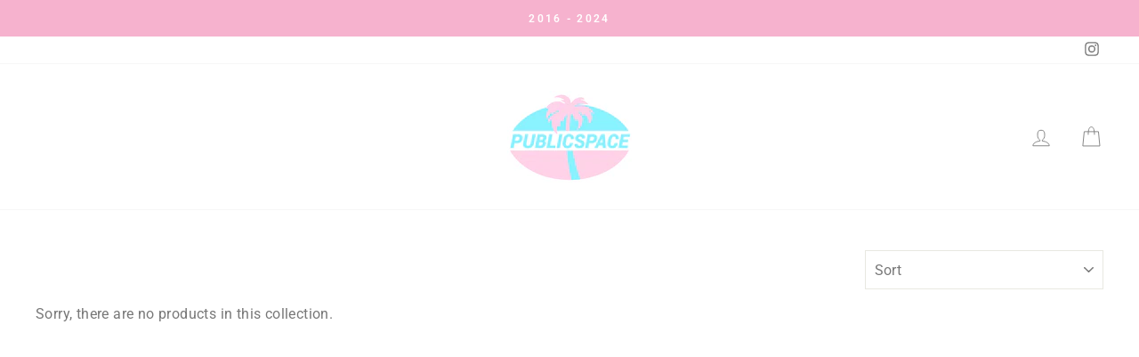

--- FILE ---
content_type: text/css
request_url: https://www.publicspace.xyz/cdn/shop/t/11/assets/custom.scss.css?v=132491078223226631191698869775
body_size: -446
content:
a.jdgm-star.jdgm--on,.jdgm-preview-badge .jdgm-star{color:#7bddcb!important}.jdgm-carousel-item__review-title{font-weight:700;color:#000}.jdgm-carousel-item__review-body p{color:#000}.jdgm-carousel-item__reviewer-name{opacity:1!important;color:#000}.jdgm-carousel-item__timestamp{opacity:1!important;font-weight:700}.jdgm-carousel__right-arrow,.jdgm-carousel__left-arrow{border-color:#000!important}.after_pay_parent{display:flex;flex-direction:column}p.afterpay-paragraph{order:3}.product-price-order{order:2}.jdgm-rev-widg.jdgm-rev-widg{width:80%;margin:auto}.easytabs-content-holder h2{font-size:24px;margin-top:1em;margin-bottom:.5em;text-align:center}.easytabs-content-holder li{font-size:12px}.easytabs-content-holder h6{font-size:14px}.easytabs-content-holder{font-size:12px}.easytabs-content-holder h6{font-size:14px;text-transform:unset;letter-spacing:0;margin:0 0 .5em}span.price-original.after_pay_parent{display:block!important}@media only screen and (max-width: 767px){.jdgm-rev-widg.jdgm-rev-widg{width:100%;margin:auto}}
/*# sourceMappingURL=/cdn/shop/t/11/assets/custom.scss.css.map?v=132491078223226631191698869775 */


--- FILE ---
content_type: text/javascript
request_url: https://js.squarecdn.com/square-marketplace.js
body_size: 134930
content:
/*! For license information please see square-marketplace.js.LICENSE.txt */
var AfterPay;!function(){var t,e,n={3e3:function(t,e,n){"use strict";n.d(e,{oY:function(){return E},lK:function(){return g},S1:function(){return p},O:function(){return c},V4:function(){return S},aT:function(){return s},X7:function(){return i},Os:function(){return A},OX:function(){return b},Wu:function(){return w},lG:function(){return y},FC:function(){return _},Hu:function(){return v},X5:function(){return u},Jz:function(){return l},Cs:function(){return a},P5:function(){return m}});var r=n(1308),o=n(3954)[(0,r.dU)()],a="9.0.85",i="afterpay__iframe-checkout-container",c={status:"CANCELLED"},s=["amountSelector","amountSelectors","targetSelector"],u=["CART","CHECKOUT","ORDER_CONFIRMATION","PRODUCT_PAGE"],l=["beforebegin","afterbegin","beforeend","afterend"],p={countries:["AU","NZ"],portalApiBaseUrl:o.au.PORTAL_AU_API_BASE_URL,wwwBaseUrl:o.au.WWW_AU_BASE_URL,brandName:"Afterpay",region:"au",locales:["en-AU","en-NZ"],payKitClientId:o.au.PAY_KIT_CLIENT_ID,payKitUrl:o.au.PAY_KIT_URL,apiPlusBaseUrl:o.au.US_API_PLUS_BASE_URL,amplitudeClientSideId:o.au.AMPLITUDE_CLIENT_SIDE_ID,launchDarklyClientSideId:o.au.LAUNCH_DARKLY_CLIENT_SIDE_ID,trustedOriginUrls:o.au.TRUSTED_ORIGIN_URLS.split(","),newCheckoutUrl:o.au.NEW_CHECKOUT_URL},f={countries:["US","CA"],portalApiBaseUrl:o.us.PORTAL_US_API_BASE_URL,wwwBaseUrl:o.us.WWW_US_BASE_URL,brandName:"Afterpay",region:"us",locales:["en-US","en-CA","fr-CA"],payKitClientId:o.us.PAY_KIT_CLIENT_ID,payKitUrl:o.us.PAY_KIT_URL,apiPlusBaseUrl:o.us.US_API_PLUS_BASE_URL,amplitudeClientSideId:o.us.AMPLITUDE_CLIENT_SIDE_ID,launchDarklyClientSideId:o.us.LAUNCH_DARKLY_CLIENT_SIDE_ID,trustedOriginUrls:o.us.TRUSTED_ORIGIN_URLS.split(","),newCheckoutUrl:o.us.NEW_CHECKOUT_URL},d={countries:["UK","GB"],portalApiBaseUrl:o.uk.PORTAL_UK_API_BASE_URL,wwwBaseUrl:o.uk.WWW_UK_BASE_URL,brandName:"Clearpay",region:"eu",locales:["en-GB"],payKitClientId:o.uk.PAY_KIT_CLIENT_ID,payKitUrl:o.uk.PAY_KIT_URL,apiPlusBaseUrl:o.uk.US_API_PLUS_BASE_URL,amplitudeClientSideId:o.uk.AMPLITUDE_CLIENT_SIDE_ID,launchDarklyClientSideId:o.uk.LAUNCH_DARKLY_CLIENT_SIDE_ID,trustedOriginUrls:o.uk.TRUSTED_ORIGIN_URLS.split(","),newCheckoutUrl:o.uk.NEW_CHECKOUT_URL},h={countries:["FR","IT","ES","DE"],portalApiBaseUrl:o.es.PORTAL_ES_API_BASE_URL,wwwBaseUrl:o.es.WWW_ES_BASE_URL,brandName:"Clearpay",region:"es",locales:["fr-FR","it-IT","es-ES","de-DE"],payKitClientId:o.es.PAY_KIT_CLIENT_ID,payKitUrl:o.es.PAY_KIT_URL,apiPlusBaseUrl:o.es.US_API_PLUS_BASE_URL,amplitudeClientSideId:o.es.AMPLITUDE_CLIENT_SIDE_ID,launchDarklyClientSideId:o.es.LAUNCH_DARKLY_CLIENT_SIDE_ID,trustedOriginUrls:o.es.TRUSTED_ORIGIN_URLS.split(","),newCheckoutUrl:o.es.NEW_CHECKOUT_URL},m=[p,f,d,h],y={NON_PROD:"https://js.sandbox.afterpay.com/afterpay-1.x.js",PROD:"https://js.afterpay.com/afterpay-1.x.js"},v={NON_PROD:"https://static.sandbox.afterpay.com",PROD:"https://static.afterpay.com"},_={SHIPPING_ADDRESS_UNRECOGNIZED:"SHIPPING_ADDRESS_UNRECOGNIZED",SHIPPING_ADDRESS_UNSUPPORTED:"SHIPPING_ADDRESS_UNSUPPORTED",SERVICE_UNAVAILABLE:"SERVICE_UNAVAILABLE",BAD_RESPONSE:"BAD_RESPONSE"},E={ADDRESS_WITH_SHIPPING_OPTIONS:"ADDRESS_WITH_SHIPPING_OPTIONS",ADDRESS_WITHOUT_SHIPPING_OPTIONS:"ADDRESS_WITHOUT_SHIPPING_OPTIONS",SHIP_TO_ORDER_ADDRESS:"SHIP_TO_ORDER_ADDRESS",SHIP_TO_ORDER_ADDRESS_WITHOUT_SHIPPING_OPTIONS:"SHIP_TO_ORDER_ADDRESS_WITHOUT_SHIPPING_OPTIONS",PICKUP_FROM_ORDER_ADDRESS:"PICKUP_FROM_ORDER_ADDRESS",NO_ADDRESS:"NO_ADDRESS"},g=/^(.*)apt_pixel=(.*?)((;)|($))/,A={ON_CREATE_CHECKOUT:"onCreateCheckout",ON_CLOSE_CHECKOUT:"onCloseCheckout",ON_CHECKOUT_SUCCESS:"onCheckoutSuccess",ON_CHECKOUT_CANCELLED:"onCheckoutCancelled",ON_TRANSACTION_MESSAGE:"onTransactionMessage"},w={AP:"Narwhal",CASH:"Unicorn"},b="Click here if you can't see the [brandName] window.",S="Click here if you can't see the Cash App Afterpay window."},1308:function(t,e,n){"use strict";n.d(e,{Ak:function(){return h},KG:function(){return i},dU:function(){return d},ge:function(){return y},yv:function(){return f}});n(5728),n(7049),n(6801),n(752),n(6203),n(9730),n(228),n(4043),n(3843),n(1694),n(2462),n(6265),n(8730),n(9307);var r={"afterpay-js-rocketship-playwright":"docker",dev:"dev",tech:"tech",qa:"qa",stage:"stage","www-stg":"stage",sandbox:"sandbox","www-sandbox":"sandbox"},o=["portal.afterpay.com","www.secure-afterpay.com.au","portal.clearpay.com","portal.clearpay.co.uk","js.squarecdn.com"],a=function(t){var e=t.src;return e&&e.match(/.*?(afterpay-beta|square-marketplace|afterpay).js/gm)||!1},i=function(){var t;try{if(document.currentScript)t=document.currentScript;else{var e=Array.from(document.scripts).find(a);if(!e)throw new Error("Could not find lib script");t=e}}catch(e){t={src:"https://portal.afterpay.com"}}return t}(),c=function(){return new URL(i.src)},s=function(){return c().host},u=function(){var t=s();return t.includes("localhost")||/^(?:[0-9]{1,3}\.){3}[0-9]{1,3}$/.test(t)},l=function(){return s().includes("afterpay-js-rocketship-playwright")},p=function(){var t=c().protocol;return"string"==typeof t&&t.includes("file")},f=function(t){var e=new URL(t);return o.some((function(t){return e.host.includes(t)}))},d=function(){return u()||p()?"local":function(){var t=s();if(o.includes(t))return"prod";for(var e in r)if(t.includes(e))return r[e];return console.warn("Afterpay JS has been loaded from an unsupported URL. Please use one of 'portal.afterpay.com' or 'portal.clearpay.co.uk'."),"prod"}()},h=function(){var t="https://portal.afterpay.com",e=c().origin;p()||l()||u()||"http://bs-local.com:4000"===e?t=c().href.split("/").slice(0,-1).join("/"):m()&&(t=e);return"".concat(t,"/")},m=function(){var t=y();return t.includes("afterpay")||t.includes("clearpay")||t.includes("squarecdn")},y=function(){var t,e,n,r=s();if(l()||u())return r;var o=r.split("."),a=o.length;return 2===(null===(t=o[a-1])||void 0===t?void 0:t.length)&&(null!==(e=o[a-3])&&void 0!==e&&e.includes("afterpay")||null!==(n=o[a-3])&&void 0!==n&&n.includes("clearpay"))?o.slice(-3).join("."):o.slice(-2).join(".")}},2832:function(t,e,n){"use strict";n.r(e),n.d(e,{AfterpayAmplitude:function(){return u},AfterpayAnalytics:function(){return l}});var r=n(5861),o=n(4687),a=n.n(o),i=n(3e3),c=n(6921),s=i.S1.amplitudeClientSideId,u={amplitudeInitialised:!1,initAmplitude:function(t){t.init(s,null,{transport:"beacon",includeUtm:!0,includeReferrer:!0,includeGclid:!0,unsetParamsReferrerOnNewSession:!0}),this.amplitudeInitialised=!0},logEvent:function(t){var e=arguments,n=this;return(0,r.Z)(a().mark((function r(){var o,i,s,u;return a().wrap((function(r){for(;;)switch(r.prev=r.next){case 0:return o=e.length>1&&void 0!==e[1]?e[1]:{},r.prev=1,r.next=4,(0,c.d)("amplitude-js");case 4:return i=r.sent,s=i.default,void 0!==(u=s.getInstance())?(n.amplitudeInstance||n.initAmplitude(u),u.logEvent(t,o)):console.warn("Amplitude has not been initialised."),r.abrupt("return",!0);case 11:return r.prev=11,r.t0=r.catch(1),console.error("Couldn't import shared chunk: ".concat(r.t0.message)),r.abrupt("return",!1);case 15:case"end":return r.stop()}}),r,null,[[1,11]])})))()}},l={orderConfirmation:function(t){return(0,r.Z)(a().mark((function e(){var n;return a().wrap((function(e){for(;;)switch(e.prev=e.next){case 0:if(void 0!==t.is_afterpay_used||void 0!==t.is_clearpay_used){e.next=3;break}return console.error('"is_afterpay_used" or "is_clearpay_used" must be provided as a boolean value for the "orderConfirmation" analytics event.'),e.abrupt("return");case 3:if(void 0!==t.merchant_id){e.next=6;break}return console.error('"merchant_id" must be provided as a string value for the "orderConfirmation" analytics event.'),e.abrupt("return");case 6:if(void 0!==t.order_amount&&void 0!==t.order_currency){e.next=9;break}return console.error('"order_amount" and "order_currency" must be provided as string values for the "orderConfirmation" analytics event.'),e.abrupt("return");case 9:return e.next=11,u.logEvent("SoC Merchant Order Completed",{is_afterpay_used:null!==(n=t.is_afterpay_used)&&void 0!==n?n:t.is_clearpay_used,merchant_id:t.merchant_id,order_id:t.order_id,order_amount:t.order_amount,order_currency:t.order_currency,category:"afterpay_js"});case 11:case"end":return e.stop()}}),e)})))()}}},6921:function(t,e,n){"use strict";n.d(e,{d:function(){return o}});n(752),n(228),n(3964),n(1694),n(6265);var r=n(5501),o=function(t){switch(t){case"amplitude-js":return n.e(574).then(n.bind(n,9772));case"iq-pixel":return n.e(574).then(n.bind(n,4171));default:console.error(new r.h5("No such module: ".concat(t)))}}},4646:function(t,e,n){"use strict";n.d(e,{M:function(){return u}});var r=n(3324),o=n(5861),a=n(4687),i=n.n(a),c=(n(752),n(228),n(3964),n(1694),n(6265),n(5501)),s=n(6921),u=function(){var t=(0,o.Z)(i().mark((function t(e){var o,a,u,l,p,f;return i().wrap((function(t){for(;;)switch(t.prev=t.next){case 0:t.t0=e,t.next="amplitude-analytics"===t.t0?3:"iq-pixel"===t.t0?9:15;break;case 3:return t.next=5,Promise.all([n.e(142).then(n.bind(n,7346)),(0,s.d)("amplitude-js")]);case 5:return o=t.sent,a=(0,r.Z)(o,1),u=a[0],t.abrupt("return",u);case 9:return t.next=11,Promise.all([(0,s.d)("iq-pixel")]);case 11:return l=t.sent,p=(0,r.Z)(l,1),f=p[0],t.abrupt("return",f);case 15:console.error(new c.h5("No such module: ".concat(e)));case 16:case"end":return t.stop()}}),t)})));return function(e){return t.apply(this,arguments)}}()},4317:function(t,e,n){"use strict";n.d(e,{QT:function(){return Dn},d0:function(){return kn}});var r=n(4942),o=(n(9730),n(9358),n(4043),n(7267),n(8320),n(6603)),a=n(3954)[(0,n(1308).dU)()],i=o.Z.attributes,c=i.DATA_AMOUNT,s=i.DATA_CURRENCY,u=i.DATA_PAYMENT_AMOUNT_IS_BOLD,l=o.Z.locales,p=l.EN_AU,f=l.EN_US,d=l.EN_CA,h=l.EN_GB,m=l.EN_NZ,y=l.FR_CA,v=o.Z.currencies,_=v.AUD,E=v.CAD,g=v.GBP,A=v.NZD,w=v.USD,b=o.Z.currencySymbols,S=b.DOLLAR_SYMBOL,T=b.POUND_SYMBOL,L=o.Z.currencyPrefixes,C=L.AUD_PREFIX,R=L.CAD_PREFIX,O=L.GBP_PREFIX,P=L.NZD_PREFIX,I=L.USD_PREFIX,x=o.Z.currencyFormats,U=x.PREFIXED,N=x.SYMBOL_ONLY,k=x.VERBOSE,D=x.AMOUNT_NBSP_CURRENCY_SYMBOL,M=o.Z.currencySeparators,W=M.PERIOD,Z=M.COMMA,B=o.Z.sentenceTemplates,j=B.ENGLISH,F=B.LATIN,H=o.Z.brands,Y=H.AFTERPAY,K=H.CLEARPAY,z=o.Z.themes.badge,G=z.BLACK_ON_MINT,q=z.BLACK_ON_WHITE,V=z.MINT_ON_BLACK,X=z.WHITE_ON_BLACK,J=o.Z.installmentsWords,$=J.INSTALLMENTS,Q=J.INSTALMENTS,tt=J.PAIEMENTS,et=o.Z.amountBetween,nt=et.ORDERS_BETWEEN,rt=et.MONTANTS_ENTRE,ot=o.Z.amountUpTo,at=ot.ORDERS_UP_TO,it=ot.MONTANTS_INFERIEURES,ct=o.Z.ordersOver,st=ct.ORDERS_OVER,ut=ct.MONTANTS_SUPERIEURES,lt=o.Z.learnMoreModalAria,pt=lt.LEARN_MORE,ft=lt.EN_SAVOIR_PLUS,dt=o.Z.moreInfoModalAria,ht=dt.MORE_INFO,mt=dt.PLUS_DINFOS,yt=o.Z.modalAria,vt=yt.OPENS_DIALOG,_t=yt.OUVRE_DIALOGUE,Et=o.Z.modalCloseButtonAria,gt=Et.MODAL_CLOSE,At=Et.FERMETURE_DE_LA_MODALE,wt=o.Z.modalLinkStyles,bt=wt.CIRCLED_INFO_ICON,St=wt.LEARN_MORE_TEXT,Tt=wt.MORE_INFO_TEXT,Lt=wt.CIRCLED_QUESTION_ICON,Ct=wt.CIRCLED_AFTERPAY_ICON,Rt=wt.NONE,Ot=o.Z.moreInfo,Pt=Ot.MORE_INFO,It=Ot.PLUS_DINFOS,xt=o.Z.notAvailableCart,Ut=xt.NOT_AVAILABLE_CART,Nt=xt.PAS_DISPONIBLE_CART,kt=o.Z.notAvailableProductPage,Dt=kt.NOT_AVAILABLE_PRODUCT_PAGE,Mt=kt.PAS_DISPONIBLE_PRODUCT_PAGE,Wt=o.Z.learnMore,Zt=Wt.LEARN_MORE,Bt=Wt.EN_SAVOIR_PLUS,jt=o.Z.ofWords,Ft=jt.EN_OF,Ht=jt.FR_OF,Yt=o.Z.withWords,Kt=Yt.EN_WITH,zt=Yt.FR_WITH,Gt=o.Z.asLowAsWords,qt=Gt.EN_AS_LOW_AS,Vt=Gt.FR_AS_LOW_AS,Xt=o.Z.fromWords,Jt=Xt.EN_FROM,$t=Xt.FR_FROM,Qt=o.Z.interestFreeWords,te=Qt.INTEREST_FREE,ee=Qt.SANS_INTERETS,ne=o.Z.iconWords,re=ne.EN_ICON,oe=ne.FR_ICON,ae=o.Z.firstPaymentText,ie=ae.FIRST_PAYMENT,ce=ae.PREMIER_VERSEMENT,se=o.Z.twoWeeksLaterText,ue=se.TWO_WEEKS_LATER,le=se.DEUX_SEMAINES_APRES,pe=o.Z.fourWeeksLaterText,fe=pe.FOUR_WEEKS_LATER,de=pe.QUATRE_SEMAINES_APRES,he=o.Z.sixWeeksLaterText,me=he.SIX_WEEKS_LATER,ye=he.SIX_SEMAINES_APRES,ve=o.Z.dueTodayText.DUE_TODAY,_e=o.Z.oneMonthLaterText.ONE_MONTH_LATER,Ee=o.Z.twoMonthsLaterText.TWO_MONTHS_LATER,ge=o.Z.unExpectedError,Ae=ge.UNEXPECTED_ERROR,we=ge.ERREUR_INATTENDUE,be=o.Z.paymentsWords.PAYMENTS,Se=o.Z.themes.lockup,Te=Se.BLACK,Le=Se.WHITE,Ce=Se.MINT,Re=o.Z.introWords,Oe=Re.EN_IN,Pe=Re.EN_MAKE,Ie=Re.EN_OR,xe=Re.EN_PAY,Ue=Re.EN_PAY_IN,Ne=Re.FR_MAKE,ke=Re.FR_IN,De=Re.FR_OR,Me=Re.FR_PAY,We=Re.FR_PAY_IN,Ze=o.Z.themes.modal.WHITE,Be=o.Z.messagingSizes,je=Be.XS,Fe=Be.SM,He=Be.MD,Ye=Be.LG,Ke=o.Z.mobileViewLayouts,ze=Ke.FOUR_BY_ONE,Ge=Ke.TWO_BY_TWO,qe=o.Z.GB_MAX_THRESHOLD,Ve=o.Z.DEFAULT_MAX_THRESHOLD,Xe=o.Z.DEFAULT_MIN_THRESHOLD,Je=o.Z.brandLogoButtonAccessibility,$e=o.Z.brandLogoAccessibility,Qe=o.Z.currencyFormats,tn=o.Z.isProd,en=o.Z.tradingCountry2Char,nn=o.Z.tradingCountry3Char,rn=o.Z.colorSchemes,on=o.Z.appearances,an=o.Z.modalCloseIcon,cn=o.Z.analytics.AMP_KEY,sn=tn?cn.PROD:cn.NONPROD,un=o.Z.themes.icon,ln=un.BLACK_ON_MINT,pn=un.BLACK_ON_WHITE,fn=un.WHITE_ON_BLACK,dn=un.MINT_ON_BLACK,hn=Je.OPENS_DIALOG,mn=Je.OUVRE_DIALOGUE,yn=$e.LOGO,vn=$e.LOGO_LATIN,_n=en.AU,En=en.NZ,gn=en.US,An=en.CA,wn=en.GB,bn=nn.AUS,Sn=nn.NZL,Tn=nn.USA,Ln=nn.CAN,Cn=nn.GBR,Rn=Y.LOGO_COLOR_$AFTERPAY_TEMPLATE,On=Y.LOGO_MONO_$AFTERPAY_TEMPLATE,Pn=rn.COLOR,In=rn.MONO,xn=on.LIGHT,Un=on.DARK,Nn={ATTRIBUTES_TO_OBSERVE:[c,s,u],DEFAULT_LOCALE:f,SUPPORTED_LOCALES:[f,p,d,h,m,y],AFTERPAY_LOCALES:[f,p,d,y,m],CLEARPAY_LOCALES:[h],LATIN_LOCALES:[y],GLOBAL_LOCALES:[f,p,d,h,m],NUM_OF_INSTALMENTS:4,DEFAULT_CURRENCY:w,MAX_AMOUNT_FOR_PAY_IN_INSTALMENTS:2e3,APR_THRESHOLD:100,APR_RATES:{THREE_MONTH:{IN_YEARS:.25,RATE:6.99,ZERO_RATE:0,MIN_AMOUNT:0},SIX_MONTH:{IN_YEARS:.5,RATE:6.99,ZERO_RATE:0,MIN_AMOUNT:0},TWELVE_MONTH:{IN_YEARS:1,RATE:6.99,ZERO_RATE:0,MIN_AMOUNT:0},TWENTY_FOUR_MONTH:{IN_YEARS:2,RATE:6.99,ZERO_RATE:0,MIN_AMOUNT:400}},mapLoanPeriodsToAprRates:{3:{},6:{},12:{},24:{}},SUPPORTED_CURRENCIES:[_,w,E,g,A],ENGLISH_CURRENCIES:[_,E,g,A,w],SUPPORTED_SEPARATORS:[W,Z],MODAL_DIRECTORY:a.au.MODAL_DIRECTORY,SUPPORTED_MODAL_LINK_STYLES:[St,Tt,bt,Lt,Ct,Rt],SUPPORTED_CURRENCY_FORMATS:Object.keys(Qe),US_FALLBACK_IMAGE_MODAL_HTML:'<a href="https://www.afterpay.com/purchase-payment-agreement" target="_blank" style="display: block;"><img src="https://static.afterpay.com/us-popup-medium.png" srcset="https://static.afterpay.com/us-popup-medium.png 1x, https://static.afterpay.com/us-popup-medium@2x.png 2x" style="display: block; width: 100%;"></a>',installmentsWordMapping:(0,r.Z)((0,r.Z)((0,r.Z)((0,r.Z)((0,r.Z)((0,r.Z)({},f,$),h,Q),p,Q),m,$),d,$),y,tt),brandNameMapping:(0,r.Z)((0,r.Z)((0,r.Z)((0,r.Z)((0,r.Z)((0,r.Z)({},f,Y),h,K),p,Y),m,Y),d,Y),y,Y),amountBetweenMapping:(0,r.Z)((0,r.Z)((0,r.Z)((0,r.Z)((0,r.Z)((0,r.Z)({},f,nt),h,nt),p,nt),m,nt),d,nt),y,rt),amountUpToMapping:(0,r.Z)((0,r.Z)((0,r.Z)((0,r.Z)((0,r.Z)((0,r.Z)({},f,at),h,at),p,at),m,at),d,at),y,it),ordersOverMapping:(0,r.Z)((0,r.Z)((0,r.Z)((0,r.Z)((0,r.Z)((0,r.Z)({},f,st),h,st),p,st),m,st),d,st),y,ut),learnMoreModalAriaMapping:(0,r.Z)((0,r.Z)((0,r.Z)((0,r.Z)((0,r.Z)((0,r.Z)({},f,pt),h,pt),p,pt),m,pt),d,pt),y,ft),moreInfoModalAriaMapping:(0,r.Z)((0,r.Z)((0,r.Z)((0,r.Z)((0,r.Z)((0,r.Z)({},f,ht),h,ht),p,ht),m,ht),d,ht),y,mt),modalAriaMapping:(0,r.Z)((0,r.Z)((0,r.Z)((0,r.Z)((0,r.Z)((0,r.Z)({},f,vt),h,vt),p,vt),m,vt),d,vt),y,_t),modalCloseButtonAriaMapping:(0,r.Z)((0,r.Z)((0,r.Z)((0,r.Z)((0,r.Z)((0,r.Z)({},f,gt),h,gt),p,gt),m,gt),d,gt),y,At),ineligibleCartMapping:(0,r.Z)((0,r.Z)((0,r.Z)((0,r.Z)((0,r.Z)((0,r.Z)({},f,Ut),h,Ut),p,Ut),m,Ut),d,Ut),y,Nt),ineligibleProductMapping:(0,r.Z)((0,r.Z)((0,r.Z)((0,r.Z)((0,r.Z)((0,r.Z)({},f,Dt),h,Dt),p,Dt),m,Dt),d,Dt),y,Mt),ofWordMapping:(0,r.Z)((0,r.Z)((0,r.Z)((0,r.Z)((0,r.Z)((0,r.Z)({},f,Ft),h,Ft),p,Ft),m,Ft),d,Ft),y,Ht),withWordMapping:(0,r.Z)((0,r.Z)((0,r.Z)((0,r.Z)((0,r.Z)((0,r.Z)({},f,Kt),h,Kt),p,Kt),m,Kt),d,Kt),y,zt),asLowAsMapping:(0,r.Z)((0,r.Z)((0,r.Z)((0,r.Z)((0,r.Z)((0,r.Z)({},f,qt),h,qt),p,qt),m,qt),d,qt),y,Vt),fromMapping:(0,r.Z)((0,r.Z)((0,r.Z)((0,r.Z)((0,r.Z)((0,r.Z)({},f,Jt),h,Jt),p,Jt),m,Jt),d,Jt),y,$t),interestFreeMapping:(0,r.Z)((0,r.Z)((0,r.Z)((0,r.Z)((0,r.Z)((0,r.Z)({},f,te),h,te),p,te),m,te),d,te),y,ee),iconWordMapping:(0,r.Z)((0,r.Z)((0,r.Z)((0,r.Z)((0,r.Z)((0,r.Z)({},f,re),h,re),p,re),m,re),d,re),y,oe),paymentWordMapping:(0,r.Z)((0,r.Z)((0,r.Z)((0,r.Z)((0,r.Z)((0,r.Z)({},f,be),h,be),p,be),m,be),d,be),y,tt),firstWeekTextMapping:(0,r.Z)((0,r.Z)((0,r.Z)((0,r.Z)((0,r.Z)((0,r.Z)({},f,ie),h,ie),p,ie),m,ie),d,ie),y,ce),twoWeeksLaterTextMapping:(0,r.Z)((0,r.Z)((0,r.Z)((0,r.Z)((0,r.Z)((0,r.Z)({},f,ue),h,ue),p,ue),m,ue),d,ue),y,le),fourWeeksLaterTextMapping:(0,r.Z)((0,r.Z)((0,r.Z)((0,r.Z)((0,r.Z)((0,r.Z)({},f,fe),h,fe),p,fe),m,fe),d,fe),y,de),sixWeeksLaterTextMapping:(0,r.Z)((0,r.Z)((0,r.Z)((0,r.Z)((0,r.Z)((0,r.Z)({},f,me),h,me),p,me),m,me),d,me),y,ye),brandLogoButtonAccessibilityTextMapping:(0,r.Z)((0,r.Z)((0,r.Z)((0,r.Z)((0,r.Z)((0,r.Z)({},f,hn),h,hn),p,hn),m,hn),d,hn),y,mn),brandStandaloneAccessibilityText:(0,r.Z)((0,r.Z)((0,r.Z)((0,r.Z)((0,r.Z)((0,r.Z)({},f,yn),h,yn),p,yn),m,yn),d,yn),y,vn),dueTodayMapping:(0,r.Z)({},h,ve),oneMonthLaterMapping:(0,r.Z)({},h,_e),twoMonthsLaterMapping:(0,r.Z)({},h,Ee),unexpectedErrorMapping:(0,r.Z)((0,r.Z)((0,r.Z)((0,r.Z)((0,r.Z)((0,r.Z)({},p,Ae),h,Ae),f,Ae),d,Ae),m,Ae),y,we),templateMapping:(0,r.Z)((0,r.Z)((0,r.Z)((0,r.Z)((0,r.Z)((0,r.Z)({},f,j),h,j),p,j),m,j),d,j),y,F),currencyMapping:(0,r.Z)((0,r.Z)((0,r.Z)((0,r.Z)((0,r.Z)((0,r.Z)({},f,w),h,g),p,_),m,A),d,E),y,E),messagingSizePixels:(0,r.Z)((0,r.Z)((0,r.Z)({},Y.UPPER,(0,r.Z)((0,r.Z)((0,r.Z)((0,r.Z)({},je,{fontSize:"12",badgeWidth:"90",badgeHeight:"31"}),Fe,{fontSize:"14",badgeWidth:"96",badgeHeight:"32"}),He,{fontSize:"16",badgeWidth:"104",badgeHeight:"36",lockupWidth:"76",compactViewBox:"0 0 100 21"}),Ye,{fontSize:"18",badgeWidth:"115",badgeHeight:"40"})),K.UPPER,(0,r.Z)((0,r.Z)((0,r.Z)((0,r.Z)({},je,{fontSize:"12",badgeWidth:"92",badgeHeight:"31"}),Fe,{fontSize:"14",badgeWidth:"98",badgeHeight:"32"}),He,{fontSize:"16",badgeWidth:"106",badgeHeight:"36",lockupWidth:"78",compactViewBox:"0 0 102 21"}),Ye,{fontSize:"18",badgeWidth:"117",badgeHeight:"40"})),"cashappafterpay",(0,r.Z)((0,r.Z)((0,r.Z)((0,r.Z)({},je,{fontSize:"12",badgeWidth:"82",badgeHeight:"20"}),Fe,{fontSize:"14",badgeWidth:"90",badgeHeight:"22"}),He,{fontSize:"16",badgeWidth:"98",badgeHeight:"24"}),Ye,{fontSize:"18",badgeWidth:"130",badgeHeight:"32"})),DEFAULT_BADGE_THEME:G,SUPPORTED_BADGE_THEMES:[G,q,V,X],DEFAULT_LOCKUP_THEME:Te,SUPPORTED_LOCKUP_THEMES:[Te,Le,Ce],SUPPORTED_MODAL_THEMES:[Ze],SUPPORTED_INTRO_TEXT:[Oe,Pe,Ie,xe,Ue],SUPPORTED_MOBILE_VIEW_LAYOUTS:[ze,Ge],DEFAULT_MOBILE_VIEW_LAYOUT:ze,SUPPORTED_ICON_THEMES:[ln,pn,fn,dn],DEFAULT_ICON_THEME:ln,SUPPORTED_LOCALES_FOR_DISCLAIMER:[f],colourConfig:(0,r.Z)((0,r.Z)((0,r.Z)({},Te,"#000000"),Ce,"#b2fce4"),Le,"#ffffff"),IQ_PIXEL_BASE_URL:tn?"https://iq.afterpay.com":"https://iq.afterpay-beta.com",AMP_API_KEY:sn,AMP_INIT_KEY_COOKIE_NAME:"amp_".concat(sn.slice(0,6)),EXPERIMENTS:{MESSAGING_VS_NO_MESSAGING:"dc1e84c2-ede4-4c2b-b2cd-8fbb837d9cae",LOGO_VARIATIONS:"7b911c1d-5868-4ca9-b59e-70b49df36564"},mapCurrencyToPlacementApiUrl:(0,r.Z)((0,r.Z)((0,r.Z)((0,r.Z)((0,r.Z)({},_,a.au.PLACEMENT_API_BASE_URL),A,a.au.PLACEMENT_API_BASE_URL),w,a.us.PLACEMENT_API_BASE_URL),E,a.us.PLACEMENT_API_BASE_URL),g,a.uk.PLACEMENT_API_BASE_URL),mapLocaleToCountryCodes:(0,r.Z)((0,r.Z)((0,r.Z)((0,r.Z)((0,r.Z)({},p,[_n,bn]),m,[En,Sn]),f,[gn,Tn]),d,[An,Ln]),h,[wn,Cn]),mapCurrencyToCountryCodes:(0,r.Z)((0,r.Z)((0,r.Z)((0,r.Z)((0,r.Z)({},_,_n),A,En),w,gn),E,An),g,wn),mapGroupIdToAccessibilityText:{t1:"Afterpay logo".concat(vt),t2:"Cash App Afterpay logo".concat(vt),c3:"Afterpay logo".concat(vt)},map$AfterpayColorSchemeAndAppearance:(0,r.Z)((0,r.Z)({},Pn,(0,r.Z)((0,r.Z)({},xn,Rn.replace("[appearance]",xn).replaceAll("[text-fill]","black")),Un,Rn.replace("[appearance]",Un).replaceAll("[text-fill]","white"))),In,(0,r.Z)((0,r.Z)({},xn,On.replace("[appearance]",xn).replaceAll("[fill]","black")),Un,On.replace("[appearance]",Un).replaceAll("[fill]","white"))),mapLocaleToBrandName:(0,r.Z)((0,r.Z)((0,r.Z)((0,r.Z)((0,r.Z)({},p,Y.LOWER),m,Y.LOWER),f,"cashappafterpay"),d,Y.LOWER),h,K.LOWER),mapModalCloseIconToBrand:(0,r.Z)((0,r.Z)({cashappafterpay:an.CASHAPPAFTERPAY},Y.LOWER,an.DEFAULT),K.LOWER,an.DEFAULT)};Nn.messagingSizePixels[Y.UPPER].DEFAULT=Nn.messagingSizePixels[Y.UPPER][He],Nn.messagingSizePixels[K.UPPER].DEFAULT=Nn.messagingSizePixels[K.UPPER][He],Nn.messagingSizePixels.cashappafterpay.DEFAULT=Nn.messagingSizePixels.cashappafterpay[He],Nn.mapLoanPeriodsToAprRates[3]=Nn.APR_RATES.THREE_MONTH,Nn.mapLoanPeriodsToAprRates[6]=Nn.APR_RATES.SIX_MONTH,Nn.mapLoanPeriodsToAprRates[12]=Nn.APR_RATES.TWELVE_MONTH,Nn.mapLoanPeriodsToAprRates[24]=Nn.APR_RATES.TWENTY_FOUR_MONTH,e.ZP=Nn;var kn=(0,r.Z)((0,r.Z)((0,r.Z)((0,r.Z)((0,r.Z)((0,r.Z)({},p,(0,r.Z)((0,r.Z)((0,r.Z)((0,r.Z)((0,r.Z)({defaultCurrency:_,DEFAULT_MIN_THRESHOLD:Xe,DEFAULT_MAX_THRESHOLD:Ve,purchaseTermsURL:"https://www.afterpay.com/en-AU/terms-of-service",modalLinkTextMapping:(0,r.Z)((0,r.Z)({},St,Zt),Tt,Pt),defaultIntroText:Ie,introTextMapping:(0,r.Z)((0,r.Z)((0,r.Z)((0,r.Z)((0,r.Z)((0,r.Z)((0,r.Z)((0,r.Z)((0,r.Z)((0,r.Z)({},Pe.LOWER,Pe.LOWER),Pe.SENTENCE_CASE,Pe.SENTENCE_CASE),xe.LOWER,xe.LOWER),xe.SENTENCE_CASE,xe.SENTENCE_CASE),Oe.LOWER,Oe.LOWER),Oe.SENTENCE_CASE,Oe.SENTENCE_CASE),Ie.LOWER,Ie.LOWER),Ie.SENTENCE_CASE,Ie.SENTENCE_CASE),Ue.LOWER,Ue.LOWER),Ue.SENTENCE_CASE,Ue.SENTENCE_CASE)},_,{currencyFormat:N}),E,{currencyFormat:k}),g,{currencyFormat:N}),A,{currencyFormat:k}),w,{currencyFormat:k})),f,(0,r.Z)((0,r.Z)((0,r.Z)((0,r.Z)((0,r.Z)({defaultCurrency:w,DEFAULT_MIN_THRESHOLD:Xe,DEFAULT_MAX_THRESHOLD:Ve,purchaseTermsURL:"https://www.afterpay.com/purchase-payment-agreement",modalLinkTextMapping:(0,r.Z)((0,r.Z)({},St,Zt),Tt,Pt),defaultIntroText:Ie,introTextMapping:(0,r.Z)((0,r.Z)((0,r.Z)((0,r.Z)((0,r.Z)((0,r.Z)((0,r.Z)((0,r.Z)((0,r.Z)((0,r.Z)({},Pe.LOWER,Pe.LOWER),Pe.SENTENCE_CASE,Pe.SENTENCE_CASE),xe.LOWER,xe.LOWER),xe.SENTENCE_CASE,xe.SENTENCE_CASE),Oe.LOWER,Oe.LOWER),Oe.SENTENCE_CASE,Oe.SENTENCE_CASE),Ie.LOWER,Ie.LOWER),Ie.SENTENCE_CASE,Ie.SENTENCE_CASE),Ue.LOWER,Ue.LOWER),Ue.SENTENCE_CASE,Ue.SENTENCE_CASE)},_,{currencyFormat:U}),E,{currencyFormat:U}),g,{currencyFormat:N}),A,{currencyFormat:U}),w,{currencyFormat:N})),d,(0,r.Z)((0,r.Z)((0,r.Z)((0,r.Z)((0,r.Z)({defaultCurrency:E,DEFAULT_MIN_THRESHOLD:Xe,DEFAULT_MAX_THRESHOLD:Ve,purchaseTermsURL:"https://www.afterpay.com/en-CA/instalment-agreement",modalLinkTextMapping:(0,r.Z)((0,r.Z)({},St,Zt),Tt,Pt),defaultIntroText:Ie,introTextMapping:(0,r.Z)((0,r.Z)((0,r.Z)((0,r.Z)((0,r.Z)((0,r.Z)((0,r.Z)((0,r.Z)((0,r.Z)((0,r.Z)({},Pe.LOWER,Pe.LOWER),Pe.SENTENCE_CASE,Pe.SENTENCE_CASE),xe.LOWER,xe.LOWER),xe.SENTENCE_CASE,xe.SENTENCE_CASE),Oe.LOWER,Oe.LOWER),Oe.SENTENCE_CASE,Oe.SENTENCE_CASE),Ie.LOWER,Ie.LOWER),Ie.SENTENCE_CASE,Ie.SENTENCE_CASE),Ue.LOWER,Ue.LOWER),Ue.SENTENCE_CASE,Ue.SENTENCE_CASE)},_,{currencyFormat:U}),E,{currencyFormat:N}),g,{currencyFormat:N}),A,{currencyFormat:U}),w,{currencyFormat:U})),h,(0,r.Z)((0,r.Z)((0,r.Z)((0,r.Z)((0,r.Z)({defaultCurrency:g,DEFAULT_MIN_THRESHOLD:Xe,DEFAULT_MAX_THRESHOLD:qe,purchaseTermsURL:"https://www.clearpay.co.uk/en-GB/terms-of-service",modalLinkTextMapping:(0,r.Z)((0,r.Z)({},St,Zt),Tt,Pt),defaultIntroText:Ie,introTextMapping:(0,r.Z)((0,r.Z)((0,r.Z)((0,r.Z)((0,r.Z)((0,r.Z)((0,r.Z)((0,r.Z)((0,r.Z)((0,r.Z)({},Pe.LOWER,Pe.LOWER),Pe.SENTENCE_CASE,Pe.SENTENCE_CASE),xe.LOWER,xe.LOWER),xe.SENTENCE_CASE,xe.SENTENCE_CASE),Oe.LOWER,Oe.LOWER),Oe.SENTENCE_CASE,Oe.SENTENCE_CASE),Ie.LOWER,Ie.LOWER),Ie.SENTENCE_CASE,Ie.SENTENCE_CASE),Ue.LOWER,Ue.LOWER),Ue.SENTENCE_CASE,Ue.SENTENCE_CASE)},_,{currencyFormat:k}),E,{currencyFormat:k}),g,{currencyFormat:N}),A,{currencyFormat:k}),w,{currencyFormat:k})),m,(0,r.Z)((0,r.Z)((0,r.Z)((0,r.Z)((0,r.Z)({defaultCurrency:A,DEFAULT_MIN_THRESHOLD:Xe,DEFAULT_MAX_THRESHOLD:Ve,purchaseTermsURL:"https://www.afterpay.com/en-NZ/terms-of-service",modalLinkTextMapping:(0,r.Z)((0,r.Z)({},St,Zt),Tt,Pt),defaultIntroText:Ie,introTextMapping:(0,r.Z)((0,r.Z)((0,r.Z)((0,r.Z)((0,r.Z)((0,r.Z)((0,r.Z)((0,r.Z)((0,r.Z)((0,r.Z)({},Pe.LOWER,Pe.LOWER),Pe.SENTENCE_CASE,Pe.SENTENCE_CASE),xe.LOWER,xe.LOWER),xe.SENTENCE_CASE,xe.SENTENCE_CASE),Oe.LOWER,Oe.LOWER),Oe.SENTENCE_CASE,Oe.SENTENCE_CASE),Ie.LOWER,Ie.LOWER),Ie.SENTENCE_CASE,Ie.SENTENCE_CASE),Ue.LOWER,Ue.LOWER),Ue.SENTENCE_CASE,Ue.SENTENCE_CASE)},_,{currencyFormat:k}),E,{currencyFormat:k}),g,{currencyFormat:N}),A,{currencyFormat:N}),w,{currencyFormat:k})),y,(0,r.Z)((0,r.Z)((0,r.Z)((0,r.Z)((0,r.Z)({defaultCurrency:E,DEFAULT_MIN_THRESHOLD:Xe,DEFAULT_MAX_THRESHOLD:Ve,purchaseTermsURL:"https://www.afterpay.com/fr-CA/instalment-agreement",modalLinkTextMapping:(0,r.Z)((0,r.Z)({},St,Bt),Tt,It),defaultIntroText:De,introTextMapping:(0,r.Z)((0,r.Z)((0,r.Z)((0,r.Z)((0,r.Z)((0,r.Z)((0,r.Z)((0,r.Z)((0,r.Z)((0,r.Z)({},Pe.LOWER,Ne.LOWER),Pe.SENTENCE_CASE,Ne.SENTENCE_CASE),xe.LOWER,Me.LOWER),xe.SENTENCE_CASE,Me.SENTENCE_CASE),Oe.LOWER,ke.LOWER),Oe.SENTENCE_CASE,ke.SENTENCE_CASE),Ie.LOWER,De.LOWER),Ie.SENTENCE_CASE,De.SENTENCE_CASE),Ue.LOWER,We.LOWER),Ue.SENTENCE_CASE,We.SENTENCE_CASE)},_,{currencyFormat:k}),E,{currencyFormat:D}),g,{currencyFormat:N}),A,{currencyFormat:N}),w,{currencyFormat:k})),Dn=(0,r.Z)((0,r.Z)((0,r.Z)((0,r.Z)((0,r.Z)({},_,{prefix:C,symbol:S,code:_,defaultLocale:p}),E,{prefix:R,symbol:S,code:E,defaultLocale:d}),g,{prefix:O,symbol:T,code:g,defaultLocale:h}),A,{prefix:P,symbol:S,code:A,defaultLocale:m}),w,{prefix:I,symbol:S,code:w,defaultLocale:f})},6603:function(t,e,n){"use strict";n(4338);var r=n(1308),o=n(3954),a=n(9769),i=a.Z.A_GRAVE,c=a.Z.E_ACUTE,s=a.Z.E_CIRC,u=a.Z.E_GRAVE,l=a.Z.I_CIRC,p=a.Z.O_CIRC,f=a.Z.POUND_SYMBOL,d=a.Z.NON_BREAKING_SPACE,h=o[(0,r.dU)()];e.Z={locales:{EN_AU:"en_AU",EN_CA:"en_CA",EN_GB:"en_GB",EN_NZ:"en_NZ",EN_US:"en_US",FR_CA:"fr_CA"},currencies:{AUD:"AUD",CAD:"CAD",GBP:"GBP",NZD:"NZD",USD:"USD"},tradingCountry2Char:{AU:"AU",NZ:"NZ",US:"US",CA:"CA",GB:"GB"},tradingCountry3Char:{AUS:"AUS",NZL:"NZL",USA:"USA",CAN:"CAN",GBR:"GBR"},currencySymbols:{DOLLAR_SYMBOL:"$",POUND_SYMBOL:f},currencyPrefixes:{AUD_PREFIX:"A",CAD_PREFIX:"CA",GBP_PREFIX:"",NZD_PREFIX:"NZ",USD_PREFIX:"US"},currencyFormats:{SYMBOL_ONLY:"[currencySymbol][amount]",VERBOSE:"[currencySymbol][amount]".concat(d,"[currencyCode]"),PREFIXED:"[prefixSymbol][currencySymbol][amount]",AMOUNT_NBSP_CURRENCY_SYMBOL:"[amount]".concat(d,"[currencySymbol]")},currencySeparators:{PERIOD:".",COMMA:","},tags:{SPAN:"SPAN",STRONG:"STRONG"},modals:{properties:{VISIBLE:"visible"}},keyCodes:{ESCAPE_KEY:27,TAB_KEY:9},sentenceTemplates:{ENGLISH:"[introText][numberOfPayments] [interestFreeText][paymentsOrInstallmentsText] [suffixSentence][instalmentAmount]",LATIN:"[introText][numberOfPayments] [paymentsOrInstallmentsText] [interestFreeText][suffixSentence][instalmentAmount]",LATIN_PRICE_RANGE:"[introText][numberOfPayments] [paymentsOrInstallmentsText] [suffixSentence][instalmentAmount][interestFreeText]"},introWords:{EN_MAKE:{SENTENCE_CASE:"Make",LOWER:"make"},EN_PAY:{SENTENCE_CASE:"Pay",LOWER:"pay"},EN_IN:{SENTENCE_CASE:"In",LOWER:"in"},EN_OR:{SENTENCE_CASE:"Or",LOWER:"or"},EN_PAY_IN:{SENTENCE_CASE:"Pay in",LOWER:"pay in"},FR_MAKE:{SENTENCE_CASE:"Effectuez",LOWER:"effectuez"},FR_PAY:{SENTENCE_CASE:"Payez",LOWER:"payez"},FR_IN:{SENTENCE_CASE:"En",LOWER:"en"},FR_OR:{SENTENCE_CASE:"Ou",LOWER:"ou"},FR_PAY_IN:{SENTENCE_CASE:"Payez en",LOWER:"payez en"}},installmentsWords:{INSTALLMENTS:"installments",INSTALMENTS:"instalments",PAIEMENTS:"paiements"},paymentsWords:{PAYMENTS:"payments"},interestFreeWords:{INTEREST_FREE:"interest-free",SANS_INTERETS:"sans int".concat(c,"r").concat(s,"ts"),SIN_INTERESES:"sin intereses"},asLowAsWords:{EN_AS_LOW_AS:"as low as",FR_AS_LOW_AS:"".concat(i," partir de")},fromWords:{EN_FROM:"from",FR_FROM:"".concat(i," partir de")},withWords:{EN_WITH:"with",FR_WITH:"avec"},ofWords:{EN_OF:"of",FR_OF:"de"},iconWords:{EN_ICON:"icon",FR_ICON:"ic".concat(p,"ne")},notAvailableCart:{NOT_AVAILABLE_CART:"is not available for this purchase",PAS_DISPONIBLE_CART:"n'est pas disponible pour cet achat"},notAvailableProductPage:{NOT_AVAILABLE_PRODUCT_PAGE:"is not available for purchasing this item",PAS_DISPONIBLE_PRODUCT_PAGE:"n'est pas disponible pour l'achat de cet article"},learnMore:{LEARN_MORE:"Learn More",EN_SAVOIR_PLUS:"En savoir plus"},moreInfo:{MORE_INFO:"More Info",PLUS_DINFOS:"Plus d'infos"},learnMoreModalAria:{LEARN_MORE:"Learn More about [brand]",EN_SAVOIR_PLUS:"En savoir plus sur [brand]"},moreInfoModalAria:{MORE_INFO:"More Info about [brand]",PLUS_DINFOS:"Plus d'infos sur [brand]"},modalAria:{OPENS_DIALOG:" - Opens a dialog",OUVRE_DIALOGUE:" - Ouvre une bo".concat(l,"te de dialogue")},modalCloseButtonAria:{MODAL_CLOSE:"[brand] modal close",FERMETURE_DE_LA_MODALE:"Fermeture de la modale [brand]"},ordersOver:{ORDERS_OVER:"available for orders over",MONTANTS_SUPERIEURES:"disponible pour les montants sup".concat(c,"rieures ").concat(i)},amountBetween:{ORDERS_BETWEEN:"available for orders between",MONTANTS_ENTRE:"disponible pour les montants entre"},amountUpTo:{ORDERS_UP_TO:"available for orders up to",MONTANTS_INFERIEURES:"disponible pour les montants inf".concat(c,"rieures ").concat(i)},firstPaymentText:{FIRST_PAYMENT:"First payment",PREMIER_VERSEMENT:"Premier versement"},twoWeeksLaterText:{TWO_WEEKS_LATER:"2 weeks later",DEUX_SEMAINES_APRES:"2 semaines apr".concat(u,"s")},fourWeeksLaterText:{FOUR_WEEKS_LATER:"4 weeks later",QUATRE_SEMAINES_APRES:"4 semaines apr".concat(u,"s")},sixWeeksLaterText:{SIX_WEEKS_LATER:"6 weeks later",SIX_SEMAINES_APRES:"6 semaines apr".concat(u,"s")},brandLogoButtonAccessibility:{OPENS_DIALOG:"[brand] logo - Opens a dialog",OUVRE_DIALOGUE:"Logo [brand] - Ouvre une boite de dialogue"},brandLogoAccessibility:{LOGO:"[brand] logo",LOGO_LATIN:"Logo [brand]"},dueTodayText:{DUE_TODAY:"Due today"},oneMonthLaterText:{ONE_MONTH_LATER:"1 month later"},twoMonthsLaterText:{TWO_MONTHS_LATER:"2 months later"},unExpectedError:{UNEXPECTED_ERROR:"An unexpected error occurred. Please try again.",ERREUR_INATTENDUE:"Une erreur inattendue s'est produite. Veuillez r".concat(c,"essayer.")},logoTypes:{BADGE:"badge",LOCKUP:"lockup",COMPACT_BADGE:"compact-badge",NONE:"none"},themes:{badge:{BLACK_ON_MINT:"black-on-mint",BLACK_ON_WHITE:"black-on-white",MINT_ON_BLACK:"mint-on-black",WHITE_ON_BLACK:"white-on-black"},lockup:{BLACK:"black",WHITE:"white",MINT:"mint"},modal:{WHITE:"white"},icon:{BLACK_ON_MINT:"black-on-mint",BLACK_ON_WHITE:"black-on-white",WHITE_ON_BLACK:"white-on-black",MINT_ON_BLACK:"mint-on-black"}},modalLinkStyles:{CIRCLED_INFO_ICON:"circled-info-icon",LEARN_MORE_TEXT:"learn-more-text",MORE_INFO_TEXT:"more-info-text",CIRCLED_QUESTION_ICON:"circled-question-icon",CIRCLED_AFTERPAY_ICON:"circled-afterpay-icon",NONE:"none"},brands:{AFTERPAY:{LOWER:"afterpay",UPPER:"AFTERPAY",CAPITALIZE:"Afterpay",LOGO_BADGE:'<svg xmlns="http://www.w3.org/2000/svg" preserveAspectRatio="xMidYMid meet" width="104" height="36" aria-hidden="true">\n                    <path class="afterpay-logo-badge-background" fill="#b2fce4" d="m86.00173,35.9321l-68.00064,0c-9.90375,0 -17.93101,-8.02726 -17.93101,-17.93101l0,0c0,-9.90375 8.02726,-17.93101 17.93101,-17.93101l68.00064,0c9.90375,0 17.931,8.02726 17.931,17.93101l0,0c0.00652,9.89724 -8.02725,17.93101 -17.931,17.93101z"/>\n                    <g class="afterpay-logo-badge-lockup">\n                      <path d="m88.23074,13.52071l-2.25928,-1.29288l-2.29193,-1.31247c-1.51489,-0.86845 -3.40851,0.22201 -3.40851,1.97197l0,0.29384c0,0.16324 0.08489,0.31342 0.22854,0.39178l1.06435,0.60726c0.29383,0.16978 0.6595,-0.0457 0.6595,-0.38525l0,-0.69868c0,-0.34607 0.37219,-0.56155 0.67256,-0.39178l2.0895,1.20147l2.08298,1.19493c0.30037,0.16977 0.30037,0.60727 0,0.77704l-2.08298,1.19494l-2.0895,1.20146c-0.30037,0.16978 -0.67256,-0.0457 -0.67256,-0.39178l0,-0.34607c0,-1.74997 -1.89362,-2.84696 -3.40851,-1.97198l-2.29193,1.31247l-2.25928,1.29289c-1.52142,0.87498 -1.52142,3.07549 0,3.95047l2.25928,1.29289l2.29193,1.31247c1.51489,0.86845 3.40851,-0.22201 3.40851,-1.97198l0,-0.29383c0,-0.16325 -0.08489,-0.31343 -0.22854,-0.39179l-1.06435,-0.60726c-0.29383,-0.16977 -0.6595,0.04571 -0.6595,0.38525l0,0.69868c0,0.34608 -0.37219,0.56156 -0.67256,0.39179l-2.0895,-1.20147l-2.08298,-1.19494c-0.30037,-0.16977 -0.30037,-0.60726 0,-0.77703l2.08298,-1.19494l2.0895,-1.20147c0.30037,-0.16977 0.67256,0.04571 0.67256,0.39179l0,0.34607c0,1.74996 1.89362,2.84695 3.40851,1.97197l2.29193,-1.31247l2.25928,-1.29288c1.52142,-0.88151 1.52142,-3.0755 0,-3.95048z"/>\n                      <path d="m73.4083,13.95167l-5.28907,10.92421l-2.19398,0l1.9785,-4.08107l-3.11467,-6.84314l2.25275,0l1.99809,4.58386l2.18092,-4.58386l2.18746,0z"/>\n                      <path d="m20.52416,17.83032c0,-1.30594 -0.9468,-2.2201 -2.10909,-2.2201s-2.1091,0.93375 -2.1091,2.2201c0,1.2733 0.94681,2.2201 2.1091,2.2201s2.10909,-0.91416 2.10909,-2.2201m0.01959,3.87865l0,-1.00558c-0.57461,0.69868 -1.43,1.12964 -2.44864,1.12964c-2.12869,0 -3.74152,-1.70425 -3.74152,-4.00271c0,-2.27887 1.67813,-4.01577 3.78723,-4.01577c0.99251,0 1.82832,0.43749 2.40293,1.11658l0,-0.97946l1.90668,0l0,7.7573l-1.90668,0z"/>\n                      <path d="m31.72262,19.98513c-0.66603,0 -0.85539,-0.24813 -0.85539,-0.9011l0,-3.44116l1.22758,0l0,-1.6912l-1.22758,0l0,-1.89361l-1.95239,0l0,1.89361l-2.52047,0l0,-0.7705c0,-0.65297 0.24813,-0.9011 0.93375,-0.9011l0.43096,0l0,-1.50184l-0.94027,0c-1.61284,0 -2.37682,0.52891 -2.37682,2.14175l0,1.03822l-1.08393,0l0,1.68467l1.08393,0l0,6.0661l1.95238,0l0,-6.0661l2.52047,0l0,3.80029c0,1.58019 0.60727,2.26581 2.18746,2.26581l1.00557,0l0,-1.72384l-0.38525,0z"/>\n                      <path d="m38.73553,17.13164c-0.13713,-1.00557 -0.95987,-1.61284 -1.92627,-1.61284c-0.95986,0 -1.75649,0.58768 -1.95238,1.61284l3.87865,0zm-3.89824,1.208c0.13712,1.14923 0.95987,1.8022 2.00462,1.8022c0.82275,0 1.45613,-0.38525 1.82832,-1.00558l2.00462,0c-0.46361,1.64549 -1.93932,2.69677 -3.87865,2.69677c-2.34416,0 -3.98965,-1.64548 -3.98965,-3.98965c0,-2.34417 1.7369,-4.03536 4.03536,-4.03536c2.31152,0 3.98965,1.70425 3.98965,4.03536c0,0.16977 -0.01305,0.33955 -0.0457,0.49626l-5.94857,0z"/>\n                      <path d="m53.26414,17.83032c0,-1.2537 -0.94681,-2.2201 -2.1091,-2.2201c-1.16229,0 -2.1091,0.93375 -2.1091,2.2201c0,1.2733 0.94681,2.2201 2.1091,2.2201c1.16229,0 2.1091,-0.95986 2.1091,-2.2201m-6.14446,7.04556l0,-10.92421l1.90667,0l0,1.00558c0.57462,-0.71174 1.43001,-1.14923 2.44865,-1.14923c2.09603,0 3.74152,1.72384 3.74152,4.00271s-1.67814,4.01578 -3.78723,4.01578c-0.97946,0 -1.78261,-0.38526 -2.34417,-1.03823l0,4.08107l-1.96544,0l0,0.00653z"/>\n                      <path d="m62.09231,17.83032c0,-1.30594 -0.94681,-2.2201 -2.1091,-2.2201c-1.16229,0 -2.1091,0.93375 -2.1091,2.2201c0,1.2733 0.94681,2.2201 2.1091,2.2201c1.16229,0 2.1091,-0.91416 2.1091,-2.2201m0.01959,3.87865l0,-1.00558c-0.57462,0.69868 -1.43001,1.12964 -2.44865,1.12964c-2.12868,0 -3.74152,-1.70425 -3.74152,-4.00271c0,-2.27887 1.67813,-4.01577 3.78723,-4.01577c0.99252,0 1.82832,0.43749 2.40294,1.11658l0,-0.97946l1.90667,0l0,7.7573l-1.90667,0z"/>\n                      <path d="m43.67852,14.70912s0.4832,-0.9011 1.67814,-0.9011c0.50931,0 0.8358,0.1763 0.8358,0.1763l0,1.97851s-0.71827,-0.44402 -1.37777,-0.35261c-0.6595,0.09142 -1.0774,0.69215 -1.0774,1.50184l0,4.59038l-1.97197,0l0,-7.75076l1.90667,0l0,0.75744l0.00653,0z"/>\n                    </g>\n                  </svg>',LOGO_BADGE_COMPACT:'\n                          <svg xmlns="http://www.w3.org/2000/svg" preserveAspectRatio="xMidYMid meet" width="98" height="36" class="compact-badge-logo" aria-hidden="true">\n                            <path class="afterpay-logo-badge-background" fill="#b2fce4" d="M89.85 20.92h-78.9a10.42 10.42 0 110-20.82h78.89a10.42 10.42 0 010 20.83v-.01z"/>\n                            <g class="afterpay-logo-badge-lockup">\n                              <path d="M85.05 6.37L82.88 5.1l-2.2-1.27a2.2 2.2 0 00-3.3 1.9v.29c0 .16.08.3.22.38l1.03.58c.28.16.63-.04.63-.37v-.67c0-.34.36-.54.65-.38l2.02 1.16 2 1.15c.3.16.3.58 0 .75l-2 1.15-2.02 1.16a.43.43 0 01-.65-.38v-.33a2.2 2.2 0 00-3.28-1.9l-2.2 1.26-2.19 1.25a2.2 2.2 0 000 3.8l2.18 1.25 2.2 1.27a2.2 2.2 0 003.3-1.9v-.3c0-.15-.09-.3-.23-.37L78.02 14a.43.43 0 00-.64.37v.67c0 .34-.36.54-.65.38l-2-1.16-2-1.15a.43.43 0 010-.75l2-1.15 2-1.16c.3-.16.65.05.65.38v.33a2.2 2.2 0 003.3 1.9l2.2-1.26 2.17-1.25a2.2 2.2 0 000-3.8z"/>\n                              <path d="M70.77 6.78l-5.1 10.53h-2.12l1.91-3.93-3-6.6h2.17l1.93 4.42 2.1-4.42h2.11z"/>\n                              <path d="M19.8 10.5c0-1.24-.92-2.12-2.04-2.12s-2.03.9-2.03 2.14c0 1.23.91 2.14 2.03 2.14s2.03-.88 2.03-2.14m.02 3.74v-.97a3 3 0 01-2.36 1.09c-2.05 0-3.6-1.65-3.6-3.86 0-2.2 1.61-3.87 3.65-3.87.95 0 1.76.42 2.31 1.08v-.95h1.84v7.48h-1.84z"/>\n                              <path d="M30.6 12.6c-.65 0-.84-.24-.84-.87V8.4h1.2V6.78h-1.2V4.96h-1.88v1.82h-2.43v-.74c0-.63.24-.87.9-.87h.42V3.72h-.9c-1.56 0-2.3.5-2.3 2.07v1h-1.04V8.4h1.04v5.85h1.88V8.4h2.43v3.66c0 1.53.6 2.19 2.11 2.19h.97V12.6h-.37z"/>\n                              <path d="M37.35 9.85c-.13-.97-.93-1.56-1.86-1.56-.92 0-1.7.57-1.88 1.56h3.74zM33.6 11c.13 1.1.93 1.74 1.93 1.74.8 0 1.4-.37 1.76-.97h1.94c-.45 1.58-1.87 2.6-3.74 2.6a3.68 3.68 0 01-3.85-3.85 3.78 3.78 0 013.9-3.9 3.74 3.74 0 013.8 4.38H33.6z"/>\n                              <path d="M51.35 10.5c0-1.2-.9-2.12-2.03-2.12-1.12 0-2.03.9-2.03 2.14 0 1.23.9 2.14 2.03 2.14 1.12 0 2.03-.93 2.03-2.14m-5.92 6.79V6.78h1.84v.97a2.97 2.97 0 012.36-1.1c2.02 0 3.6 1.65 3.6 3.85s-1.6 3.87-3.65 3.87a2.9 2.9 0 01-2.26-1v3.93h-1.9.01z"/>\n                              <path d="M59.86 10.5c0-1.24-.9-2.12-2.03-2.12-1.12 0-2.04.9-2.04 2.14 0 1.23.92 2.14 2.04 2.14s2.03-.88 2.03-2.14m.02 3.74v-.97a3 3 0 01-2.36 1.09c-2.05 0-3.6-1.65-3.6-3.86 0-2.2 1.61-3.87 3.64-3.87.96 0 1.76.42 2.32 1.08v-.95h1.84v7.48h-1.84z"/>\n                              <path d="M42.11 7.5s.47-.86 1.62-.86c.5 0 .8.17.8.17v1.9s-.69-.42-1.32-.33c-.64.09-1.04.67-1.04 1.45v4.42h-1.9V6.78h1.84v.73z"/>\n                            </g>\n                          </svg>',LOGO_COLOR_$AFTERPAY_TEMPLATE:'<svg width="98" height="24" viewBox="0 0 98 24" fill="none" preserveAspectRatio="xMidYMid meet" xmlns="http://www.w3.org/2000/svg" class="color-[appearance]-jewel-afterpay" aria-hidden="true">\n                                        <g clip-path="url(#clip0_3979_1709)">\n                                          <path fill-rule="evenodd" clip-rule="evenodd" d="M8.32584 0.000923433C5.92916 0.000923433 4.7299 0.000923453 3.44879 0.40077C2.03524 0.915121 0.920594 2.03432 0.408337 3.45548C0 4.75475 0 5.95706 0 8.36445V15.6281C0 18.0485 0 19.2406 0.398221 20.5371C0.910482 21.9573 2.02513 23.0765 3.43867 23.5909C4.73174 24.0027 5.92916 24.0027 8.32584 24.0027H15.5674C17.9668 24.0027 19.1633 24.0027 20.4536 23.5909C21.8681 23.0765 22.9818 21.9573 23.4941 20.5371C23.9024 19.2378 23.9024 18.0355 23.9024 15.6281V8.3746C23.9024 5.96445 23.9024 4.76214 23.4941 3.46564C22.9818 2.0454 21.8672 0.926202 20.4536 0.41185C19.1514 0 17.9668 0 15.5554 0H8.32492L8.32584 0.000923433Z" fill="#00D633"/>\n                                          <path d="M12.7558 10.8572C15.2743 11.3991 16.4257 12.4468 16.4257 14.2169C16.4257 16.4361 14.626 18.0742 11.8166 18.2476L11.5425 19.5602C11.5157 19.6885 11.403 19.7804 11.2724 19.7804H9.11109C8.93296 19.7804 8.80152 19.6134 8.84265 19.4394L9.18955 17.9715C7.79697 17.5736 6.6764 16.7997 6.02315 15.8445C5.9409 15.7242 5.96819 15.5599 6.08288 15.4703L7.59355 14.2906C7.71805 14.1933 7.89652 14.2218 7.98855 14.3504C8.78905 15.4691 10.0171 16.1316 11.4965 16.1316C12.8277 16.1316 13.8352 15.4814 13.8352 14.5421C13.8352 13.8196 13.3314 13.4944 11.6404 13.1332C8.72608 12.519 7.57474 11.4352 7.57474 9.66503C7.57474 7.61116 9.29385 6.05964 11.887 5.85813L12.1701 4.50241C12.1969 4.37411 12.3096 4.28223 12.4401 4.28223H14.5725C14.7484 4.28223 14.8793 4.4453 14.8421 4.61792L14.5143 6.13695C15.6302 6.48183 16.5388 7.09849 17.1044 7.85944C17.192 7.97739 17.1695 8.14441 17.0561 8.23773L15.6779 9.37253C15.5581 9.47114 15.3832 9.44961 15.2858 9.32867C14.5854 8.45874 13.4826 7.9671 12.288 7.9671C10.9568 7.9671 10.1293 8.54512 10.1293 9.37603C10.1293 10.0624 10.7769 10.4237 12.7558 10.8572Z" fill="white"/>\n                                          <path d="M38.1729 6.16862C38.1324 6.0607 38.0295 5.98926 37.9147 5.98926H35.6713C35.5563 5.98926 35.4535 6.06078 35.413 6.16878L31.0912 17.7085C31.0233 17.8897 31.1567 18.0831 31.3494 18.0831H33.0488C33.1642 18.0831 33.2674 18.011 33.3075 17.9024L34.2305 15.4049H39.3133L40.2444 17.9031C40.2848 18.0113 40.3877 18.0831 40.5028 18.0831H42.2445C42.4373 18.0831 42.5707 17.8895 42.5027 17.7084L38.1729 6.16862ZM34.9686 13.409L36.7551 8.55791L38.5669 13.409H34.9686Z" fill="[text-fill]"/>\n                                          <path d="M53.4322 16.2609C53.2765 16.2742 53.1286 16.2809 52.9178 16.2809C52.2132 16.2809 51.777 16.1883 51.777 15.4134V11.0761H53.3213C53.4736 11.0761 53.5972 10.9521 53.5972 10.7991V9.5088C53.5972 9.3558 53.4736 9.23177 53.3213 9.23177H51.777V6.94853C51.777 6.79553 51.6535 6.6715 51.5011 6.6715H49.9057C49.7533 6.6715 49.6298 6.79553 49.6298 6.94853V9.23177H46.1491V8.84436C46.1491 7.90109 46.5601 7.67375 47.3234 7.67375C47.4533 7.67375 47.5497 7.67375 47.6437 7.67606C47.7991 7.67987 47.9273 7.55519 47.9273 7.39917V6.09911C47.9273 5.95129 47.8114 5.82918 47.6644 5.82235C47.4524 5.8125 47.294 5.8125 47.055 5.8125C44.9832 5.8125 43.9683 6.84839 43.9683 8.70116V9.23177H43.0364C42.884 9.23177 42.7605 9.3558 42.7605 9.5088V10.7991C42.7605 10.9521 42.884 11.0761 43.0364 11.0761H43.9683V17.8061C43.9683 17.9591 44.0918 18.0831 44.2442 18.0831H45.8732C46.0256 18.0831 46.1491 17.9591 46.1491 17.8061V11.0761H49.6298V15.8177C49.6298 17.6284 50.5524 18.1842 52.2803 18.1842C52.7303 18.1842 53.147 18.1508 53.499 18.0976C53.6332 18.0773 53.7314 17.9602 53.7314 17.8239V16.5369C53.7314 16.3747 53.5932 16.2472 53.4322 16.2609Z" fill="[text-fill]"/>\n                                          <path d="M58.9065 9.06348C56.4322 9.06348 54.6624 11.0595 54.6624 13.6618C54.6624 16.3989 56.4322 18.2686 58.9904 18.2686C60.647 18.2686 62.0217 17.4565 62.7027 16.0428C62.7731 15.8968 62.699 15.7215 62.5473 15.6657L61.2264 15.1795C61.0914 15.1298 60.9398 15.1921 60.8814 15.3239C60.5575 16.0541 59.8573 16.4411 58.9988 16.4411C57.7742 16.4411 56.9103 15.5736 56.7509 14.1419H62.5979C62.7503 14.1419 62.8739 14.0178 62.8739 13.8648V13.4597C62.8739 11.009 61.4899 9.06348 58.9065 9.06348ZM56.8432 12.5838C57.1367 11.4469 57.9 10.8574 58.8898 10.8574C60.0976 10.8574 60.6763 11.6574 60.6931 12.5838H56.8432Z" fill="[text-fill]"/>\n                                          <path d="M69.2864 9.19183C69.1926 9.18544 69.0894 9.18115 68.9713 9.18115C67.8641 9.18115 66.9751 9.71181 66.5892 10.5119V9.50877C66.5892 9.35577 66.4657 9.23174 66.3133 9.23174H64.6844C64.532 9.23174 64.4084 9.35577 64.4084 9.50877V17.8061C64.4084 17.9591 64.532 18.0831 64.6844 18.0831H66.3133C66.4657 18.0831 66.5892 17.9591 66.5892 17.8061V13.5101C66.5892 12.1204 67.5455 11.3288 68.7952 11.3288C68.9635 11.3288 69.1027 11.3347 69.2419 11.3464C69.4032 11.36 69.5417 11.233 69.5417 11.0706V9.4681C69.5417 9.32309 69.4304 9.20166 69.2864 9.19183Z" fill="[text-fill]"/>\n                                          <path d="M75.6479 9.06348C74.524 9.06348 73.6852 9.50986 73.1484 10.1583V9.50896C73.1484 9.35596 73.0248 9.23193 72.8724 9.23193H71.2434C71.0911 9.23193 70.9675 9.35596 70.9675 9.50896V20.8213C70.9675 20.9743 71.0911 21.0983 71.2434 21.0983H72.8724C73.0248 21.0983 73.1484 20.9743 73.1484 20.8213V17.1653C73.6852 17.8222 74.524 18.2686 75.6479 18.2686C78.0971 18.2686 79.5062 16.1799 79.5062 13.6618C79.5062 11.1521 78.0971 9.06348 75.6479 9.06348ZM75.1698 16.3737C73.9871 16.3737 73.0981 15.4894 73.0981 13.9229V13.4176C73.0981 11.8259 73.9871 10.9584 75.1698 10.9584C76.5621 10.9584 77.3086 12.0617 77.3086 13.6618C77.3086 15.2704 76.5621 16.3737 75.1698 16.3737Z" fill="[text-fill]"/>\n                                          <path d="M88.4477 16.4298C88.1076 16.4145 87.9692 16.24 87.9692 15.8431V12.129C87.9692 10.0825 86.6607 9.06348 84.4883 9.06348C82.6098 9.06348 81.3397 10.0818 80.833 11.4154C80.772 11.5758 80.8669 11.7531 81.0343 11.788L82.5498 12.1034C82.6832 12.1312 82.8176 12.057 82.864 11.9284C83.1077 11.2537 83.5778 10.9163 84.4044 10.9163C85.4277 10.9163 85.8387 11.4132 85.8387 12.2133V12.3564L83.5237 12.8196C81.7875 13.1565 80.4539 13.8977 80.4539 15.6241C80.4539 17.199 81.7372 18.2349 83.4398 18.2349C84.589 18.2349 85.4948 17.8727 86.0568 17.2496C86.3809 17.94 87.1444 18.2416 88.4667 18.112C88.6078 18.0981 88.7157 17.9782 88.7157 17.8359V16.7064C88.7157 16.5566 88.5967 16.4365 88.4477 16.4298ZM85.8387 14.9504C85.8387 15.9862 84.8574 16.5337 83.8257 16.5337C83.0875 16.5337 82.6095 16.1631 82.6095 15.5147C82.6095 14.7651 83.2133 14.504 84.027 14.3356L85.8387 13.9566V14.9504Z" fill="[text-fill]"/>\n                                          <path d="M97.1829 9.23193H95.5561C95.4379 9.23193 95.3328 9.30759 95.2948 9.42004L93.3285 15.2452L91.3128 9.41807C91.2743 9.30664 91.1697 9.23193 91.0522 9.23193H89.3738C89.1811 9.23193 89.0477 9.42529 89.1155 9.60643L92.1626 17.7464L91.8522 18.5128C91.5839 19.1866 91.2568 19.3634 90.6109 19.3634C90.4648 19.3634 90.3531 19.3581 90.2372 19.349C90.0769 19.3363 89.9399 19.4637 89.9399 19.6251V20.8749C89.9399 21.0175 90.0477 21.1373 90.1891 21.1507C90.3543 21.1663 90.5151 21.1741 90.8122 21.1741C92.6994 21.1741 93.4879 20.2056 94.0246 18.7487L97.4412 9.60629C97.5089 9.42517 97.3755 9.23193 97.1829 9.23193Z" fill="[text-fill]"/>\n                                        </g>\n                                        <defs>\n                                            <clipPath id="clip0_3979_1709">\n                                                <rect width="98" height="24" fill="white"/>\n                                            </clipPath>\n                                        </defs>\n                                    </svg>\n',LOGO_MONO_$AFTERPAY_TEMPLATE:'<svg width="98" height="24" viewBox="0 0 98 24" fill="none" preserveAspectRatio="xMidYMid meet" xmlns="http://www.w3.org/2000/svg" class="mono-[appearance]-jewel-afterpay" aria-hidden="true">\n                                      <g clip-path="url(#clip0_4312_3421)">\n                                        <path d="M38.0996 6.1685C38.0591 6.06058 37.9563 5.98914 37.8414 5.98914H35.598C35.4831 5.98914 35.3802 6.06065 35.3398 6.16865L31.0179 17.7084C30.9501 17.8895 31.0834 18.0829 31.2762 18.0829H32.9756C33.0909 18.0829 33.1941 18.0109 33.2343 17.9023L34.1573 15.4048H39.2401L40.1712 17.903C40.2115 18.0112 40.3145 18.0829 40.4296 18.0829H42.1713C42.3641 18.0829 42.4974 17.8894 42.4294 17.7082L38.0996 6.1685ZM34.8953 13.4088L36.6819 8.55779L38.4936 13.4088H34.8953Z" fill="[fill]"/>\n                                        <path d="M53.3589 16.2607C53.2032 16.274 53.0553 16.2807 52.8445 16.2807C52.14 16.2807 51.7038 16.188 51.7038 15.4132V11.0759H53.248C53.4004 11.0759 53.5239 10.9519 53.5239 10.7989V9.50859C53.5239 9.35559 53.4004 9.23156 53.248 9.23156H51.7038V6.94832C51.7038 6.79532 51.5803 6.67129 51.4279 6.67129H49.8325C49.6801 6.67129 49.5566 6.79532 49.5566 6.94832V9.23156H46.0759V8.84415C46.0759 7.90088 46.4869 7.67353 47.2502 7.67353C47.3801 7.67353 47.4765 7.67353 47.5705 7.67585C47.7258 7.67966 47.8541 7.55498 47.8541 7.39896V6.0989C47.8541 5.95107 47.7382 5.82897 47.5911 5.82214C47.3792 5.81229 47.2208 5.81229 46.9817 5.81229C44.91 5.81229 43.8951 6.84817 43.8951 8.70094V9.23156H42.9632C42.8108 9.23156 42.6873 9.35559 42.6873 9.50859V10.7989C42.6873 10.9519 42.8108 11.0759 42.9632 11.0759H43.8951V17.8059C43.8951 17.9589 44.0186 18.0829 44.171 18.0829H45.8C45.9523 18.0829 46.0759 17.9589 46.0759 17.8059V11.0759H49.5566V15.8175C49.5566 17.6282 50.4792 18.184 52.2071 18.184C52.6571 18.184 53.0738 18.1506 53.4258 18.0974C53.56 18.0771 53.6582 17.9599 53.6582 17.8237V16.5367C53.6582 16.3745 53.5199 16.247 53.3589 16.2607Z" fill="[fill]"/>\n                                        <path d="M58.8332 9.06311C56.3589 9.06311 54.5891 11.0591 54.5891 13.6614C54.5891 16.3986 56.359 18.2682 58.9171 18.2682C60.5737 18.2682 61.9484 17.4562 62.6295 16.0424C62.6998 15.8964 62.6257 15.7211 62.4741 15.6653L61.1531 15.1791C61.0182 15.1294 60.8666 15.1917 60.8081 15.3236C60.4843 16.0537 59.7841 16.4407 58.9256 16.4407C57.701 16.4407 56.837 15.5732 56.6777 14.1415H62.5247C62.6771 14.1415 62.8006 14.0175 62.8006 13.8645V13.4593C62.8006 11.0086 61.4166 9.06311 58.8332 9.06311ZM56.7699 12.5834C57.0635 11.4465 57.8268 10.857 58.8165 10.857C60.0243 10.857 60.603 11.6571 60.6199 12.5834H56.7699Z" fill="[fill]"/>\n                                        <path d="M69.2131 9.19165C69.1194 9.18525 69.0162 9.18097 68.8981 9.18097C67.7909 9.18097 66.9018 9.71163 66.516 10.5117V9.50859C66.516 9.35559 66.3925 9.23156 66.2401 9.23156H64.6111C64.4587 9.23156 64.3352 9.35559 64.3352 9.50859V17.8059C64.3352 17.9589 64.4587 18.0829 64.6111 18.0829H66.2401C66.3925 18.0829 66.516 17.9589 66.516 17.8059V13.5099C66.516 12.1203 67.4722 11.3286 68.722 11.3286C68.8903 11.3286 69.0294 11.3345 69.1687 11.3462C69.3299 11.3598 69.4685 11.2328 69.4685 11.0704V9.46792C69.4685 9.32291 69.3572 9.20147 69.2131 9.19165Z" fill="[fill]"/>\n                                        <path d="M75.5747 9.06311C74.4508 9.06311 73.6119 9.5095 73.0751 10.1579V9.50859C73.0751 9.35559 72.9516 9.23156 72.7992 9.23156H71.1702C71.0178 9.23156 70.8943 9.35559 70.8943 9.50859V20.821C70.8943 20.974 71.0178 21.098 71.1702 21.098H72.7992C72.9516 21.098 73.0751 20.974 73.0751 20.821V17.165C73.6119 17.8218 74.4508 18.2682 75.5747 18.2682C78.0239 18.2682 79.4329 16.1796 79.4329 13.6614C79.4329 11.1517 78.0239 9.06311 75.5747 9.06311ZM75.0966 16.3733C73.9139 16.3733 73.0248 15.489 73.0248 13.9225V13.4172C73.0248 11.8255 73.9139 10.958 75.0966 10.958C76.4889 10.958 77.2354 12.0613 77.2354 13.6614C77.2354 15.27 76.4889 16.3733 75.0966 16.3733Z" fill="[fill]"/>\n                                        <path d="M88.3744 16.4294C88.0344 16.4142 87.8959 16.2397 87.8959 15.8427V12.1287C87.8959 10.0822 86.5875 9.06311 84.4151 9.06311C82.5365 9.06311 81.2664 10.0814 80.7597 11.415C80.6988 11.5754 80.7937 11.7528 80.9611 11.7876L82.4765 12.1031C82.6099 12.1308 82.7443 12.0566 82.7908 11.928C83.0345 11.2533 83.5045 10.9159 84.3312 10.9159C85.3544 10.9159 85.7654 11.4128 85.7654 12.2129V12.356L83.4505 12.8192C81.7142 13.1562 80.3806 13.8973 80.3806 15.6238C80.3806 17.1986 81.6639 18.2345 83.3666 18.2345C84.5158 18.2345 85.4215 17.8724 85.9836 17.2492C86.3076 17.9397 87.0711 18.2412 88.3935 18.1116C88.5345 18.0978 88.6425 17.9778 88.6425 17.8355V16.706C88.6425 16.5563 88.5234 16.4361 88.3744 16.4294ZM85.7654 14.95C85.7654 15.9859 84.7841 16.5333 83.7524 16.5333C83.0143 16.5333 82.5363 16.1628 82.5363 15.5143C82.5363 14.7647 83.1401 14.5036 83.9537 14.3352L85.7654 13.9562V14.95Z" fill="[fill]"/>\n                                        <path d="M97.1096 9.23157H95.4829C95.3646 9.23157 95.2595 9.30723 95.2216 9.41967L93.2552 15.2448L91.2396 9.4177C91.201 9.30627 91.0964 9.23157 90.9789 9.23157H89.3006C89.1078 9.23157 88.9745 9.42493 89.0423 9.60606L92.0894 17.7461L91.779 18.5124C91.5106 19.1862 91.1835 19.3631 90.5377 19.3631C90.3916 19.3631 90.2799 19.3578 90.1639 19.3486C90.0037 19.336 89.8667 19.4633 89.8667 19.6247V20.8745C89.8667 21.0171 89.9745 21.1369 90.1158 21.1503C90.281 21.166 90.4419 21.1738 90.739 21.1738C92.6262 21.1738 93.4146 20.2053 93.9514 18.7483L97.3679 9.60592C97.4356 9.4248 97.3023 9.23157 97.1096 9.23157Z" fill="[fill]"/>\n                                        <path fill-rule="evenodd" clip-rule="evenodd" d="M23.59 3.46525C23.0756 2.04517 21.9564 0.926099 20.5371 0.411806C19.2295 0 18.0402 0 15.6189 0H8.3589L8.35983 0.000924232C5.95336 0.000924232 4.74921 0.000924228 3.46287 0.400726C2.04355 0.91502 0.924351 2.03409 0.410004 3.45509C0 4.75421 0 5.95638 0 8.36349V15.6264C0 18.0464 0 19.2384 0.399848 20.5348C0.9142 21.9548 2.03339 23.0739 3.45271 23.5882C4.75105 24 5.95336 24 8.35983 24H15.6309C18.0402 24 19.2416 24 20.5371 23.5882C21.9574 23.0739 23.0756 21.9548 23.59 20.5348C24 19.2356 24 18.0335 24 15.6264V8.37365C24 5.96377 24 4.7616 23.59 3.46525ZM17.2889 8.21523L15.905 9.3499C15.7848 9.4485 15.6092 9.42698 15.5114 9.30605C14.8081 8.43622 13.7008 7.94464 12.5014 7.94464C11.1647 7.94464 10.3338 8.52259 10.3338 9.3534C10.3338 10.0397 10.9841 10.4009 12.971 10.8344C15.4999 11.3762 16.6559 12.4238 16.6559 14.1938C16.6559 16.4127 14.8489 18.0506 12.028 18.2239L11.7528 19.5364C11.7259 19.6647 11.6127 19.7566 11.4816 19.7566H9.31146C9.13261 19.7566 9.00062 19.5896 9.04192 19.4156L9.39025 17.9479C7.99198 17.5501 6.86683 16.7763 6.21092 15.8211C6.12833 15.7009 6.15573 15.5366 6.27089 15.447L7.78772 14.2674C7.91273 14.1702 8.09194 14.1986 8.18435 14.3272C8.98811 15.4458 10.2212 16.1082 11.7066 16.1082C13.0433 16.1082 14.0548 15.458 14.0548 14.5189C14.0548 13.7964 13.549 13.4713 11.8511 13.1101C8.92488 12.496 7.76884 11.4124 7.76884 9.64237C7.76884 7.58873 9.49497 6.03739 12.0987 5.8359L12.383 4.48034C12.4099 4.35205 12.523 4.26018 12.6541 4.26018H14.7951C14.9717 4.26018 15.1033 4.42323 15.0659 4.59583L14.7367 6.11469C15.8572 6.45953 16.7695 7.07612 17.3373 7.83698C17.4254 7.95492 17.4027 8.12192 17.2889 8.21523Z" fill="[fill]"/>\n                                      </g>\n                                      <defs>\n                                        <clipPath id="clip0_4312_3421">\n                                          <rect width="98" height="24" fill="white"/>\n                                        </clipPath>\n                                      </defs>\n                                      </svg>',LOGO_$_PAYMENT_BADGE_RASTER:"<img class='cashappafterpay-logo-img color-jewel-afterpay-payment-badge-raster' src=\"".concat(h.us.STATIC_URL,'en-US/integration/logo/icon/color-34x24.png" srcset="\n        ').concat(h.us.STATIC_URL,"en-US/integration/logo/icon/color-34x24.png 1x,\n        ").concat(h.us.STATIC_URL,"en-US/integration/logo/icon/color-34x24@2x.png 2x,\n        ").concat(h.us.STATIC_URL,'en-US/integration/logo/icon/color-34x24@3x.png 3x" width="34" height="24" alt="Afterpay">\n'),LOGO_LOCKUP:'\n        <svg version="1.1" width="100%" height="100%" preserveAspectRatio="xMidYMid meet" viewBox="0 0 1531.9067 294.73334" xmlns="http://www.w3.org/2000/svg" xmlns:svg="http://www.w3.org/2000/svg" aria-label="[aria-label]">\n          <title id="Afterpay-logo">[title]</title>\n          <g transform="matrix(1.3333333,0,0,-1.3333333,0,294.73333)" fill="currentColor">\n            <g transform="scale(0.1)">\n              <path d="m 11314.3,1764.37 -345.6,198.31 -350.6,201.11 c -232.3,133.3 -521.9,-34.42 -521.9,-302.28 v -45.14 c 0,-24.7 13.2,-47.51 34.6,-59.8 l 162.6,-93.3 c 45.2,-25.89 101.4,6.68 101.4,58.69 v 106.92 c 0,52.93 57.2,86.07 103.2,59.73 l 320.3,-183.81 319.4,-183.25 c 46.1,-26.48 46.1,-93.02 0,-119.48 L 10818.3,1218.81 10498,1035 c -46,-26.34 -103.2,6.8 -103.2,59.74 v 53.11 c 0,267.86 -289.6,435.58 -521.93,302.28 l -350.52,-201.12 -345.63,-198.3 c -233.42,-133.929 -233.42,-470.628 0,-604.562 L 9522.35,247.852 9872.87,46.7383 c 232.33,-133.3086 521.93,34.4219 521.93,302.2737 v 45.25 c 0,24.699 -13.2,47.508 -34.6,59.808 l -162.6,93.301 c -45.2,25.891 -101.4,-6.68 -101.4,-58.699 V 381.66 c 0,-52.941 -57.2,-86.09 -103.15,-59.738 l -320.37,183.808 -319.4,183.25 c -46.12,26.469 -46.12,93.008 0,119.481 l 319.4,183.258 320.37,183.811 c 45.95,26.34 103.15,-6.8 103.15,-59.74 v -53.11 c 0,-267.86 289.6,-435.578 521.9,-302.282 l 350.6,201.114 345.6,198.308 c 233.4,133.92 233.4,470.63 0,604.55" />\n              <path d="M 9044.6,1698.18 8233.91,25.0391 H 7897.54 L 8200.42,650.262 7724.21,1698.18 h 345.04 l 305.95,-701.75 334.26,701.75 h 335.14" />\n              <path d="M 948.102,510.059 V 664.512 C 860.168,557.582 729.473,491.039 572.668,491.039 247.105,491.039 0,752.43 0,1104.12 c 0,349.29 256.621,615.44 579.781,615.44 152.074,0 280.387,-66.56 368.321,-171.1 v 149.71 H 1240.37 V 510.059 Z m -2.383,594.061 c 0,199.58 -144.942,339.79 -323.16,339.79 -178.219,0 -323.164,-142.57 -323.164,-339.79 0,-194.858 144.945,-339.819 323.164,-339.819 178.218,0 323.16,140.199 323.16,339.819" />\n              <path d="m 2660.07,773.832 c -102.19,0 -130.68,38 -130.68,137.809 v 527.519 h 187.7 v 259.01 h -187.7 v 289.88 h -299.42 v -289.88 h -385.7 v 118.23 c 0,99.8 38.01,137.85 142.57,137.85 h 65.76 v 230.49 h -144.18 c -247.12,0 -363.57,-80.81 -363.57,-327.93 v -158.64 h -166.34 v -259.01 h 166.34 V 510.059 h 299.42 v 929.101 h 385.7 V 856.988 c 0,-242.386 92.67,-346.929 335.04,-346.929 h 154.46 v 263.773 h -59.4" />\n              <path d="m 3137.68,1025.68 c 21.39,-175.821 147.32,-275.629 306.55,-275.629 125.92,0 223.35,59.418 280.38,154.461 h 306.53 c -71.27,-251.903 -297.03,-413.473 -594.05,-413.473 -358.8,0 -610.69,251.883 -610.69,610.681 0,358.82 266.15,617.85 617.83,617.85 354.05,0 610.69,-261.39 610.69,-617.85 0,-26.13 -2.4,-52.28 -7.15,-76.04 z m 596.43,185.37 c -21.38,154.44 -147.33,247.13 -294.65,247.13 -147.31,0 -268.51,-90.3 -299.4,-247.13 h 594.05" />\n              <path d="M 5018.06,25.0391 V 1698.16 h 292.28 v -154.44 c 87.92,109.3 218.61,175.84 375.44,175.84 320.79,0 572.67,-263.77 572.67,-613.08 0,-349.289 -256.63,-615.449 -579.79,-615.449 -149.71,0 -273.27,59.418 -358.82,159.207 V 25.0391 Z M 5959.04,1104.11 c 0,192.48 -144.96,339.81 -323.15,339.81 -178.23,0 -323.18,-142.59 -323.18,-339.81 0,-194.848 144.95,-339.809 323.18,-339.809 178.19,0 323.15,147.328 323.15,339.809" />\n              <path d="m 7314,510.059 v 154.453 c -87.92,-106.93 -218.62,-173.473 -375.44,-173.473 -325.55,0 -572.67,261.391 -572.67,613.081 0,349.29 256.62,615.44 579.78,615.44 152.08,0 280.41,-66.56 368.33,-171.1 v 149.71 h 292.27 V 510.059 Z m -2.4,594.061 c 0,199.58 -144.92,339.79 -323.15,339.79 -178.2,0 -323.16,-142.57 -323.16,-339.79 0,-194.858 144.96,-339.819 323.16,-339.819 178.23,0 323.15,140.199 323.15,339.819" />\n              <path d="m 4491.35,1581.73 c 0,0 74.36,137.83 256.63,137.83 77.92,0 128.34,-26.83 128.34,-26.83 v -303.05 c 0,0 -109.97,67.93 -210.93,54.22 -100.95,-13.68 -164.85,-106.38 -164.54,-230.47 V 510.07 h -301.76 v 1188.11 h 292.26 v -116.45" />\n            </g>\n          </g>\n        </svg>\n      ',COMPACT_BADGE_RASTER:"\n        <img class='afterpay-logo-img' src=\"".concat(h.us.STATIC_URL,'integration/checkout/logo-afterpay-colour-120x25.png" srcset="\n          ').concat(h.us.STATIC_URL,"integration/checkout/logo-afterpay-colour-120x25.png 1x,\n          ").concat(h.us.STATIC_URL,"integration/checkout/logo-afterpay-colour-120x25@2x.png 2x,\n          ").concat(h.us.STATIC_URL,'integration/checkout/logo-afterpay-colour-120x25@3x.png 3x" width="120" height="25" alt="Afterpay">\n      ')},CLEARPAY:{LOWER:"clearpay",UPPER:"CLEARPAY",CAPITALIZE:"Clearpay",LOGO_BADGE:'<svg xmlns="http://www.w3.org/2000/svg" preserveAspectRatio="xMidYMid meet" width="106" height="36" aria-hidden="true">\n                    <path class="afterpay-logo-badge-background" fill="#b2fce4" d="m87.9659,35.9683l-69.9317,0a17.9342,17.9342 0 1 1 0,-35.8683l69.9317,0a17.9342,17.9342 0 1 1 0,35.8683z"/>\n                    <g class="afterpay-logo-badge-lockup">\n                      <path d="m75.7442,13.8827l-5.2852,10.9026l-2.1897,0l1.9746,-4.073l-3.102,-6.8296l2.2483,0l1.9942,4.5748l2.1765,-4.5748l2.1832,0l0.0001,0z"/>\n                      <path d="m55.6334,17.7537a2.1505,2.1505 0 0 0 -2.105,-2.2157c-1.1599,0 -2.1048,0.932 -2.1048,2.2157c0,1.2708 0.9449,2.2157 2.1049,2.2157a2.1505,2.1505 0 0 0 2.105,-2.2157m-6.1324,7.0316l0,-10.9025l1.903,0l0,1.0035a3.076,3.076 0 0 1 2.4437,-1.147c2.0919,0 3.7341,1.7205 3.7341,3.9949s-1.6748,4.0078 -3.7797,4.0078a2.9977,2.9977 0 0 1 -2.3395,-1.0362l0,4.073l-1.9617,0l0,0.0065l0.0001,0z"/>\n                      <path d="m64.4506,17.7537c0,-1.3033 -0.945,-2.2157 -2.105,-2.2157c-1.1599,0 -2.1048,0.932 -2.1048,2.2157c0,1.2708 0.9449,2.2157 2.1049,2.2157c1.16,0 2.105,-0.9188 2.105,-2.2157m0.013,3.871l0,-1.0037a3.102,3.102 0 0 1 -2.4439,1.1274c-2.1244,0 -3.734,-1.7009 -3.734,-3.9948c0,-2.2743 1.6747,-4.0078 3.7797,-4.0078c0.9905,0 1.8247,0.4366 2.3981,1.1144l0,-0.9775l1.903,0l0,7.7419l-1.903,0l0.0001,0.0001z"/>\n                      <path d="m46.0668,14.6387s0.4822,-0.8993 1.6748,-0.8993c0.5083,0 0.8341,0.176 0.8341,0.176l0,1.9745s-0.7168,-0.4431 -1.375,-0.3519s-1.0753,0.6908 -1.0753,1.4989l0,4.5878l-1.968,0l0,-7.742l1.9029,0l0,0.756l0.0065,0z"/>\n                      <path d="m90.5242,13.4461l-2.2548,-1.2903l-2.2874,-1.3099a2.2744,2.2744 0 0 0 -3.4017,1.9681l0,0.2933c0,0.1629 0.0847,0.3128 0.228,0.391l1.0623,0.606a0.4431,0.4431 0 0 0 0.6582,-0.3845l0,-0.6973c0,-0.3454 0.3714,-0.5604 0.6712,-0.391l2.0854,1.1991l2.0788,1.1926a0.4497,0.4497 0 0 1 0,0.7755l-2.0788,1.1926l-2.0854,1.199a0.4497,0.4497 0 0 1 -0.6712,-0.391l0,-0.3454c0,-1.7464 -1.8899,-2.8413 -3.4018,-1.968l-2.2874,1.3098l-2.2548,1.2904a2.2809,2.2809 0 0 0 0,3.9426l2.2548,1.2903l2.2874,1.31a2.2744,2.2744 0 0 0 3.4018,-1.9682l0,-0.2932c0,-0.163 -0.0847,-0.3128 -0.2281,-0.391l-1.0622,-0.606a0.4431,0.4431 0 0 0 -0.6582,0.3844l0,0.6973c0,0.3454 -0.3715,0.5604 -0.6713,0.391l-2.0853,-1.199l-2.0789,-1.1927a0.4497,0.4497 0 0 1 0,-0.7755l2.0789,-1.1925l2.0853,-1.1991a0.4497,0.4497 0 0 1 0.6713,0.391l0,0.3454c0,1.7465 1.8898,2.8413 3.4017,1.968l2.2874,-1.3098l2.2548,-1.2903a2.2809,2.2809 0 0 0 0,-3.9427z"/>\n                      <path d="m22.2806,18.7377a3.8905,3.8905 0 0 1 -3.9296,3.0043a3.91,3.91 0 0 1 -4.0078,-3.9948a3.9492,3.9492 0 0 1 4.0404,-4.0078a3.897,3.897 0 0 1 3.884,2.9716l-2.0137,0a2.105,2.105 0 0 0 -1.8573,-1.16a2.1375,2.1375 0 0 0 -2.105,2.1962a2.1375,2.1375 0 0 0 2.105,2.1961c0.8211,0 1.5314,-0.4627 1.8703,-1.2056l2.0137,0z"/>\n                      <path d="m23.1864,21.6181l0,-10.922l1.9485,0l0,10.922l-1.9485,0z"/>\n                      <path d="m28.0675,18.262a1.9224,1.9224 0 0 0 1.9941,1.7921c0.8211,0 1.4532,-0.3845 1.8247,-1.0036l1.9941,0c-0.4627,1.6423 -1.9355,2.6915 -3.871,2.6915c-2.3395,0 -3.9752,-1.6423 -3.9752,-3.9753s1.7335,-4.0208 4.0209,-4.0208a3.871,3.871 0 0 1 3.9296,4.5161l-5.9172,0zm3.884,-1.2121c-0.1369,-1.0036 -0.958,-1.6096 -1.916,-1.6096s-1.7464,0.5865 -1.9485,1.6096l3.8645,0z"/>\n                      <path d="m40.9902,21.6181l0,-1.0035a3.089,3.089 0 0 1 -2.4438,1.1274c-2.118,0 -3.7276,-1.701 -3.7276,-3.9948c0,-2.2744 1.6683,-4.0078 3.7733,-4.0078c0.9905,0 1.8247,0.43 2.3981,1.1144l0,-0.9776l1.903,0l0,7.7354l-1.903,0l0,0.0066l0,-0.0001zm-0.0195,-3.8709c0,-1.2967 -0.945,-2.2156 -2.105,-2.2156c-1.16,0 -2.1049,0.9254 -2.1049,2.2157c0,1.2708 0.945,2.2157 2.105,2.2157c1.16,0 2.1049,-0.9124 2.1049,-2.2157l0,-0.0001z"/>\n                    </g>\n                  </svg>',LOGO_BADGE_COMPACT:'\n                      <svg xmlns="http://www.w3.org/2000/svg" preserveAspectRatio="xMidYMid meet" width="100" height="21" viewBox="0 0 100 21" class="compact-badge-logo" aria-hidden="true">\n                      <path fill="#b2fce4" d="M89.85 20.92h-78.9a10.42 10.42 0 110-20.82h78.89a10.42 10.42 0 010 20.83v-.01z" class="afterpay-logo-badge-background"/>\n                      <g class="afterpay-logo-badge-lockup">\n                        <path d="M72.05 6.76l-5.13 10.57H64.8l1.91-3.95-3-6.62h2.18l1.93 4.44 2.11-4.44h2.12z"/>\n                        <path d="M52.55 10.52c0-1.22-.92-2.15-2.04-2.15-1.13 0-2.04.9-2.04 2.15 0 1.23.91 2.14 2.04 2.14 1.12 0 2.04-.93 2.04-2.14m-5.94 6.81V6.76h1.84v.98a2.98 2.98 0 012.37-1.12c2.03 0 3.62 1.67 3.62 3.88 0 2.2-1.62 3.88-3.67 3.88a2.9 2.9 0 01-2.26-1v3.95h-1.9z"/>\n                        <path d="M61.1 10.52c0-1.27-.92-2.15-2.04-2.15-1.13 0-2.04.9-2.04 2.15 0 1.23.91 2.14 2.04 2.14 1.12 0 2.04-.89 2.04-2.14m.01 3.75v-.97a3 3 0 01-2.37 1.09c-2.06 0-3.62-1.65-3.62-3.87 0-2.2 1.62-3.89 3.67-3.89a3 3 0 012.32 1.08v-.95h1.85v7.5H61.1z"/>\n                        <path d="M43.28 7.5s.46-.88 1.62-.88c.5 0 .8.17.8.17v1.92s-.69-.43-1.33-.34c-.63.09-1.04.67-1.04 1.45v4.45h-1.9v-7.5h1.84v.73z"/>\n                        <path d="M86.37 6.34L84.2 5.09l-2.22-1.27a2.2 2.2 0 00-3.3 1.9v.3c0 .15.09.3.22.37l1.03.59c.29.16.64-.05.64-.37v-.68c0-.34.36-.54.65-.38l2.02 1.16 2.02 1.16c.3.16.3.59 0 .75l-2.02 1.16-2.02 1.16a.44.44 0 01-.65-.38v-.33a2.2 2.2 0 00-3.3-1.91l-2.21 1.27-2.19 1.25a2.2 2.2 0 000 3.82l2.19 1.25 2.21 1.27a2.2 2.2 0 003.3-1.9v-.3c0-.15-.08-.3-.22-.37l-1.03-.59a.43.43 0 00-.64.37v.68c0 .34-.36.54-.65.38L76 14.29 74 13.13a.43.43 0 010-.75L76 11.22l2.02-1.16c.3-.16.65.05.65.38v.33a2.2 2.2 0 003.3 1.91l2.22-1.27 2.18-1.25a2.2 2.2 0 000-3.82z"/>\n                        <path d="M20.22 11.47a3.77 3.77 0 01-3.81 2.91 3.8 3.8 0 01-3.89-3.87c0-2.2 1.7-3.89 3.92-3.89A3.78 3.78 0 0120.2 9.5h-1.95a2.04 2.04 0 00-1.8-1.12c-1.11 0-2.04.92-2.04 2.13s.93 2.13 2.04 2.13c.8 0 1.49-.45 1.81-1.17h1.96z"/>\n                        <path d="M21.1 14.26V3.67h1.88v10.6H21.1z"/>\n                        <path d="M25.83 11a1.86 1.86 0 001.93 1.75c.8 0 1.4-.38 1.77-.98h1.93c-.45 1.6-1.87 2.61-3.75 2.61-2.27 0-3.85-1.59-3.85-3.85s1.68-3.9 3.9-3.9a3.75 3.75 0 013.8 4.38h-5.73zm3.76-1.17c-.13-.97-.93-1.56-1.86-1.56-.92 0-1.69.57-1.88 1.56h3.74z"/>\n                        <path d="M38.35 14.26v-.97a3 3 0 01-2.36 1.1c-2.06 0-3.62-1.66-3.62-3.88 0-2.2 1.62-3.89 3.66-3.89.96 0 1.77.42 2.32 1.08v-.94h1.85v7.5h-1.85zm-.01-3.75c0-1.26-.92-2.15-2.05-2.15-1.12 0-2.04.9-2.04 2.15 0 1.23.92 2.15 2.04 2.15 1.13 0 2.05-.89 2.05-2.15z"/>\n                      </g>\n                      </svg>',LOGO_LOCKUP:'\n        <svg role="img" aria-hidden="true" width="100%" height="100%" viewBox="0 0 108 20" aria-label="[aria-label]">\n          <title id="Clearpay-logo">[title]</title>\n          <path fill="currentColor" d="M85.331 4.643l-7.345 15.152h-3.043l2.744-5.66-4.31-9.492H76.5l2.771 6.358 3.025-6.358h3.034zM57.382 10.023c0-1.74-1.313-3.08-2.925-3.08-1.612 0-2.925 1.296-2.925 3.08 0 1.766 1.313 3.079 2.925 3.079 1.612 0 2.925-1.34 2.925-3.08zm-8.522 9.772V4.643h2.645v1.395c.797-.987 1.983-1.594 3.396-1.594 2.907 0 5.19 2.39 5.19 5.551s-2.328 5.57-5.254 5.57c-1.358 0-2.472-.534-3.25-1.44v5.66H48.86v.01zM69.636 10.023c0-1.812-1.313-3.08-2.925-3.08-1.612 0-2.926 1.296-2.926 3.08 0 1.766 1.314 3.079 2.926 3.079s2.925-1.277 2.925-3.08zm.018 5.38v-1.396c-.797.97-1.983 1.567-3.396 1.567-2.953 0-5.19-2.363-5.19-5.551 0-3.161 2.328-5.57 5.253-5.57 1.377 0 2.536.607 3.333 1.549V4.643h2.645v10.76h-2.645zM44.087 5.694s.67-1.25 2.328-1.25c.706 0 1.16.244 1.16.244v2.744s-.997-.615-1.912-.489c-.914.127-1.494.96-1.494 2.083v6.376h-2.735V4.643h2.644v1.05h.01zM105.871 4.036l-3.133-1.793-3.18-1.82c-2.1-1.205-4.727.308-4.727 2.735v.407c0 .227.118.435.317.544l1.477.842a.612.612 0 00.914-.534v-.97c0-.48.516-.778.933-.543l2.898 1.667 2.889 1.657a.62.62 0 010 1.078l-2.889 1.657-2.898 1.666a.624.624 0 01-.933-.543v-.48c0-2.427-2.626-3.949-4.727-2.735l-3.18 1.82-3.133 1.793c-2.11 1.214-2.11 4.266 0 5.48l3.134 1.793 3.179 1.82c2.1 1.205 4.727-.308 4.727-2.735v-.407a.613.613 0 00-.317-.544l-1.476-.842a.612.612 0 00-.915.534v.97c0 .48-.516.778-.933.543L91 15.429l-2.889-1.657a.621.621 0 010-1.078l2.89-1.657 2.897-1.666a.624.624 0 01.933.543v.48c0 2.427 2.627 3.949 4.728 2.735l3.179-1.82 3.133-1.794c2.11-1.222 2.11-4.265 0-5.479zM11.03 11.39c-.579 2.473-2.707 4.175-5.46 4.175-3.18 0-5.57-2.39-5.57-5.551s2.427-5.57 5.615-5.57c2.69 0 4.791 1.702 5.398 4.13H8.214c-.498-.97-1.485-1.612-2.58-1.612-1.595 0-2.926 1.313-2.926 3.052s1.331 3.052 2.925 3.052a2.82 2.82 0 002.6-1.676h2.798zM12.29 15.393V.214h2.708v15.18H12.29zM19.073 10.73c.19 1.593 1.331 2.49 2.771 2.49 1.142 0 2.02-.535 2.536-1.395h2.772c-.643 2.282-2.69 3.74-5.38 3.74-3.251 0-5.524-2.282-5.524-5.524s2.409-5.588 5.587-5.588c3.206 0 5.525 2.364 5.525 5.588 0 .235-.018.47-.063.688h-8.224zm5.398-1.685c-.19-1.395-1.331-2.237-2.663-2.237-1.331 0-2.427.815-2.708 2.237h5.37zM37.032 15.393v-1.395c-.797.97-1.974 1.567-3.396 1.567-2.943 0-5.18-2.364-5.18-5.551 0-3.161 2.318-5.57 5.244-5.57 1.376 0 2.535.598 3.332 1.548V4.634h2.645v10.75h-2.645v.01zm-.027-5.38c0-1.802-1.313-3.079-2.925-3.079-1.612 0-2.925 1.286-2.925 3.08 0 1.766 1.313 3.079 2.925 3.079 1.612 0 2.925-1.268 2.925-3.08z" class="fill"></path>\n        </svg>\n      ',COMPACT_BADGE_RASTER:"\n        <img class='clearpay-logo-img' src=\"".concat(h.uk.STATIC_URL,'integration/checkout/logo-clearpay-colour-131x25.png" srcset="\n          ').concat(h.uk.STATIC_URL,"integration/checkout/logo-clearpay-colour-131x25.png 1x,\n          ").concat(h.uk.STATIC_URL,"integration/checkout/logo-clearpay-colour-131x25@2x.png 2x,\n          ").concat(h.uk.STATIC_URL,'integration/checkout/logo-clearpay-colour-131x25@3x.png 3x" width="131" height="25" alt="Clearpay">\n      ')}},messagingSizes:{XS:"xs",SM:"sm",MD:"md",LG:"lg"},windowEvents:{READY:"Afterpay.ready",MARKETPLACE_READY:"Square.Marketplace.ready",MODAL_RENDER_COMPLETE:"Afterpay.modalRenderComplete",MODAL_CLOSED:"Afterpay.modalClosed",MCR_COMPLETE:"Square.Marketplace.McrComplete"},analytics:{AMP_INSTANCE_NAME:"apt-placement",AMP_KEY:{PROD:"f24a385d8a24a6edbbbccef706d9644e",NONPROD:"e133e6d57506af75a9f19a5a467a377e"},IQPIXEL_COOKIE_NAME:"apt_pixel",events:{MODAL_LINK_CLICK:"DM_MODAL_LINK_CLICK",BRAND_LOGO_CLICK:"DM_BRAND_LOGO_CLICK",MODAL_CLOSE_CLOSE_BUTTON:"DM_MODAL_CLOSE_CLOSE_BUTTON",MODAL_CLOSE_GOT_IT_BUTTON:"DM_MODAL_CLOSE_GOT_IT_BUTTON",MODAL_CLOSE_ESCAPE_KEY:"DM_MODAL_CLOSE_ESCAPE_KEY",MODAL_CLOSE_OVERLAY_CLICK:"DM_MODAL_CLOSE_OVERLAY_CLICK",IMPRESSION:"DM_IMPRESSION"}},placementTypes:{PRICE_PARAGRAPH:"price-paragraph",PAYMENT_SCHEDULE:"payment-schedule",ICON:"icon",LOGO:"logo",RECURRING_DISCLAIMER:"recurring-disclaimer",RECURRING_INSTALMENTS:"recurring-instalments"},mobileViewLayouts:{FOUR_BY_ONE:"four-by-one",TWO_BY_TWO:"two-by-two"},attributes:{DATA_CURRENCY:"data-currency",DATA_AMOUNT:"data-amount",VISIBLE:"visible",ARIA_LABEL:"aria-label",DATA_AMOUNT_MUTATION_SELECTOR:"data-amount-mutation-selector",DATA_AMOUNT_SELECTOR:"data-amount-selector",DATA_THOUSANDS_SEPARATOR:"data-thousands-separator",DATA_DECIMAL_SEPARATOR:"data-decimal-separator",DATA_SHOW_UPPER_LIMIT:"data-show-upper-limit",DATA_SHOW_LOWER_LIMIT:"data-show-lower-limit",DATA_SHOW_INTEREST_FREE:"data-show-interest-free",DATA_IS_ELIGIBLE:"data-is-eligible",DATA_CART_IS_ELIGIBLE:"data-cart-is-eligible",DATA_PAYMENT_AMOUNT_IS_BOLD:"data-payment-amount-is-bold",DATA_LOGO_TYPE:"data-logo-type",DATA_BADGE_THEME:"data-badge-theme",DATA_LOCKUP_THEME:"data-lockup-theme",DATA_BADGE_SHAPE:"data-badge-shape",DATA_SIZE:"data-size",DATA_MODAL_ID:"data-modal-id",DATA_MODAL_THEME:"data-modal-theme",DATA_MODAL_LINK_STYLE:"data-modal-link-style",DATA_INTRO_TEXT:"data-intro-text",DATA_SHOW_WITH:"data-show-with",DATA_TYPE:"data-type",DATA_AMOUNT_RANGE:"data-amount-range",DATA_ICON_THEME:"data-icon-theme",DATA_SHOW_PAYMENT_AMOUNT:"data-show-payment-amount",DATA_SHOW_IF_OUTSIDE_LIMITS:"data-show-if-outside-limits",DATA_CURRENCY_FORMAT:"data-currency-format",DATA_MPID:"data-mpid",DATA_PLACEMENT_ID:"data-placement-id",DATA_CONSUMER_LOCALE:"data-consumer-locale",DATA_PAGE_TYPE:"data-page-type",DATA_PLATFORM:"data-platform",DATA_COLOR_SCHEME:"data-color-scheme",DATA_APPEARANCE:"data-appearance"},classNames:{AFTERPAY_PARAGRAPH:"afterpay-paragraph",AFTERPAY_LOGO:"afterpay-logo",AFTERPAY_LINK:"afterpay-link",AFTERPAY_LOGO_LINK:"afterpay-logo-link",AFTERPAY_SUFFIX_TEXT:"afterpay-suffix-text",PAYMENT_AMOUNT:"payment-amount",AFTERPAY_MAIN_TEXT:"afterpay-main-text",AFTERPAY_TEXT_2:"afterpay-text2",AFTERPAY_TEXT_3:"afterpay-text3",AFTERPAY_CLOSE_BUTTON:"afterpay-close-button",AFTERPAY_MODAL_OVERLAY:"afterpay-modal-overlay",AFTERPAY_MODAL_IS_APR:"afterpay-modal-is-apr",DISCLAIMER_LINK:"disclaimer-link",AFTERPAY_INFO_ICON:"afterpay-info-icon",HARVEY_BALLS_CONTAINER:"harvey-balls-container",HARVEY_BALL:"harvey-ball",HARVEY_BALLS_SUBTITLE:"harvey-balls-subtitle",HARVEY_BALLS_PAYMENT:"harvey-balls-payment",AFTERPAY_MODAL_LOGO:"afterpay-modal-logo",AFTERPAY_MODAL_HEADLINE:"afterpay-modal-headline",PROCESS_SUBHEADING:"process-subheading",DISCLAIMER:"disclaimer",VISIBLE:"visible",TYPE_BADGE:"type-badge",COMPACT_BADGE_LOGO:"compact-badge-logo"},customElements:{AFTERPAY_PLACEMENT:"afterpay-placement",SQUARE_PLACEMENT:"square-placement",AFTERPAY_MODAL:"afterpay-modal"},selectorClasses:{HARVEY_BALLS_SUBTITLE:".harvey-balls-subtitle",HARVEY_BALLS_PAYMENT:".harvey-balls-payment",HARVEY_BALLS_TABLE:".harvey-balls-table",HARVEY_BALLS_CONTAINER:".harvey-balls-container",HARVEY_BALLS_SVG:".harvey-ball-svg"},WHITE_SPACE:" ",EMPTY_STRING:"",DEFAULT_MIN_THRESHOLD:"1",GB_MAX_THRESHOLD:"1200",DEFAULT_MAX_THRESHOLD:"2000",iconMarkup:'\n    <svg\n    height="24"\n    viewBox="0 0 38 24"\n    width="38"\n    xmlns="http://www.w3.org/2000/svg"\n    aria-labelledby="[brandName]-icon">\n      <title id="[brandName]-icon">[brandName] [localizedIconText]</title>\n      <path class="afterpay-icon-background" fill="[backgroundColor]" d="m35 0h-32c-1.7 0-3 1.3-3 3v18c0 1.7 1.4 3 3 3h32c1.7 0 3-1.3 3-3v-18c0-1.7-1.4-3-3-3z"/>\n      <path class="afterpay-icon-loop" fill="[loopColor]" d="m27.4 6.8-2.7-1.6-2.7-1.6c-1.8-1-4.1.3-4.1 2.4v.4c0 .2.1.4.3.5l1.3.7c.4.2.8-.1.8-.5v-.8c0-.4.4-.7.8-.5l2.5 1.4 2.4 1.5c.4.2.4.7 0 .9l-2.5 1.4-2.5 1.6c-.4.2-.8-.1-.8-.5v-.4c0-2.1-2.3-3.4-4.1-2.4l-2.7 1.6-2.7 1.6c-1.8 1-1.8 3.7 0 4.7l2.7 1.6 2.7 1.6c1.8 1 4.1-.3 4.1-2.4v-.4c0-.2-.1-.4-.3-.5l-1.3-.7c-.4-.2-.8.1-.8.5v.8c0 .4-.4.7-.8.5l-2.5-1.4-2.5-1.5c-.4-.2-.4-.7 0-.9l2.5-1.4 2.5-1.4c.4-.2.8.1.8.5v.4c0 2.1 2.3 3.4 4.1 2.4l2.7-1.6 2.7-1.6c1.9-1.2 1.9-3.8.1-4.9z"/>\n    </svg>',ICON_$:'\n      <svg\n        width="34"\n        height="24"\n        viewBox="0 0 34 24"\n        fill="none"\n        xmlns="http://www.w3.org/2000/svg"\n        aria-labelledby="cash-app-afterpay-icon"\n        class="icon-cash-app-afterpay"\n      >\n        <title id="cash-app-afterpay-icon">Cash App Afterpay Icon</title>\n        <rect width="34" height="24" rx="4" fill="#00D64F"/>\n        <path d="M17.8071 10.5742C20.3356 11.1161 21.4915 12.1636 21.4915 13.9336C21.4915 16.1525 19.6847 17.7904 16.8642 17.9637L16.589 19.2762C16.5621 19.4045 16.4489 19.4964 16.3179 19.4964H14.1479C13.9691 19.4964 13.8371 19.3294 13.8784 19.1554L14.2267 17.6877C12.8286 17.2899 11.7036 16.5161 11.0477 15.5609C10.9652 15.4407 10.9926 15.2764 11.1077 15.1868L12.6244 14.0072C12.7494 13.91 12.9286 13.9385 13.021 14.0671C13.8246 15.1856 15.0575 15.8481 16.5428 15.8481C17.8793 15.8481 18.8907 15.1979 18.8907 14.2587C18.8907 13.5362 18.385 13.2111 16.6873 12.8499C13.7614 12.2358 12.6055 11.1522 12.6055 9.38219C12.6055 7.32855 14.3314 5.77721 16.9349 5.57572L17.2191 4.22015C17.246 4.09187 17.3591 4 17.4902 4H19.631C19.8076 4 19.9391 4.16305 19.9017 4.33565L19.5726 5.85451C20.6929 6.19935 21.6051 6.81594 22.1729 7.5768C22.2609 7.69474 22.2383 7.86174 22.1245 7.95505L20.7408 9.08972C20.6205 9.18832 20.445 9.16679 20.3472 9.04587C19.6439 8.17604 18.5368 7.68446 17.3375 7.68446C16.001 7.68446 15.1702 8.26241 15.1702 9.09322C15.1702 9.77954 15.8204 10.1408 17.8071 10.5742Z" fill="white"/>\n      </svg>\n\n    ',isProd:"prod"===(0,r.dU)(),timeZoneOffsets:{AEDT:"+11:00",AEST:"+10:00",PDT:"-07:00",PST:"-08:00",BST:"+01:00",GMT:"+00:00"},messageTypes:{PAY_IN_4:"PAY_IN_4",PAY_MONTHLY:"PAY_MONTHLY",ZERO_PERCENT_APR_PAY_MONTHLY_PROMOTIONAL:"ZERO_PERCENT_APR_PAY_MONTHLY_PROMOTIONAL",PAYMENT_SCHEDULE:"PAYMENT_SCHEDULE",AMOUNT_OUT_OF_RANGE:"AMOUNT_OUT_OF_RANGE",AMOUNT_OUT_OF_RANGE_NO_DISPLAY:"AMOUNT_OUT_OF_RANGE_NO_DISPLAY",PLACEMENT_DISABLED:"PLACEMENT_DISABLED",ITEM_NOT_ELIGIBLE:"ITEM_NOT_ELIGIBLE",CART_NOT_ELIGIBLE:"CART_NOT_ELIGIBLE",AB_PLACEMENT_NOT_RENDERED:"AB_PLACEMENT_NOT_RENDERED",PLACEMENT_NOT_RENDERED_CBT_MAX_LIMIT_MISSING_ERROR:"PLACEMENT_NOT_RENDERED_CBT_MAX_LIMIT_MISSING_ERROR",PLACEMENT_NOT_RENDERED_CBT_LIMITS_CURRENCY_MISSING_ERROR:"PLACEMENT_NOT_RENDERED_CBT_LIMITS_CURRENCY_MISSING_ERROR",PLACEMENT_NOT_RENDERED_CBT_LIMITS_CONFIG_MISSING_ERROR:"PLACEMENT_NOT_RENDERED_CBT_LIMITS_CONFIG_MISSING_ERROR",PLACEMENT_NOT_RENDERED_CBT_COUNTRY_NOT_CONFIGURED_ERROR:"PLACEMENT_NOT_RENDERED_CBT_COUNTRY_NOT_CONFIGURED_ERROR",PLACEMENT_NOT_RENDERED_CBT_COUNTRY_CONFIG_MISSING_ERROR:"PLACEMENT_NOT_RENDERED_CBT_COUNTRY_CONFIG_MISSING_ERROR",PLACEMENT_NOT_RENDERED_CBT_DISABLED_ERROR:"PLACEMENT_NOT_RENDERED_CBT_DISABLED_ERROR"},ZOID_TIMEOUT:1e4,promoTypes:{FIXED_INTEREST_RATE:"FIXED_INTEREST_RATE"},colorSchemes:{COLOR:"color",MONO:"mono"},appearances:{LIGHT:"light",DARK:"dark",AUTO:"auto"},modalCloseIcon:{CASHAPPAFTERPAY:'<svg width="24" height="24" focusable="false" viewBox="0 0 24 24" fill="none" aria-hidden="true" xmlns="http://www.w3.org/2000/svg"><title>close</title><path fill-rule="evenodd" clip-rule="evenodd" d="M2.93934 2.93934C3.52513 2.35355 4.47487 2.35355 5.06066 2.93934L12 9.87868L18.9393 2.93934C19.5251 2.35355 20.4749 2.35355 21.0607 2.93934C21.6464 3.52513 21.6464 4.47487 21.0607 5.06066L14.1213 12L21.0607 18.9393C21.6464 19.5251 21.6464 20.4749 21.0607 21.0607C20.4749 21.6464 19.5251 21.6464 18.9393 21.0607L12 14.1213L5.06066 21.0607C4.47487 21.6464 3.52513 21.6464 2.93934 21.0607C2.35355 20.4749 2.35355 19.5251 2.93934 18.9393L9.87868 12L2.93934 5.06066C2.35355 4.47487 2.35355 3.52513 2.93934 2.93934Z" fill="#101010"/></svg>',DEFAULT:'<svg xmlns="http://www.w3.org/2000/svg" focusable="false" width="20" height="20" viewBox="0 0 30 30" aria-hidden="true">\n                <defs>\n                      <style>\n                      .a {\n                          fill: none;\n                          stroke: #808284;\n                          stroke-linecap: round;\n                          stroke-linejoin: round;\n                          stroke-width: 2px;\n                      }\n                      </style>\n                  </defs>\n                  <title>close</title>\n                  <line class="a" x1="1" y1="1" x2="29" y2="29" />\n                  <line class="a" x1="1" y1="29" x2="29" y2="1" />\n                </svg>'}}},9769:function(t,e,n){"use strict";n(4338);var r=function(t,e){return"&".concat(t).concat(e,";")},o="grave",a="acute",i="circ";e.Z={A_GRAVE:r("a",o),E_ACUTE:r("e",a),E_CIRC:r("e",i),E_GRAVE:r("e",o),I_CIRC:r("i",i),O_CIRC:r("o",i),POUND_SYMBOL:"&pound;",CIRCLED_INFO_ICON:"&#9432;",NON_BREAKING_SPACE:"&nbsp;"}},5501:function(t,e,n){"use strict";n.d(e,{$0:function(){return m},CY:function(){return v},HD:function(){return E},OC:function(){return g},PV:function(){return h},TH:function(){return y},h5:function(){return f},kN:function(){return _},li:function(){return d},vX:function(){return p}});n(228),n(50);var r=n(3144),o=n(5671),a=n(3930),i=n(1120),c=n(136),s=n(2407);n(4284);function u(t,e,n){return e=(0,i.Z)(e),(0,a.Z)(t,l()?Reflect.construct(e,n||[],(0,i.Z)(t).constructor):e.apply(t,n))}function l(){try{var t=!Boolean.prototype.valueOf.call(Reflect.construct(Boolean,[],(function(){})))}catch(t){}return(l=function(){return!!t})()}var p=function(t){function e(t){var n;return(0,o.Z)(this,e),(n=u(this,e,[t])).name="Square.Marketplace.MissingAttributeError",n}return(0,c.Z)(e,t),(0,r.Z)(e)}((0,s.Z)(Error)),f=function(t){function e(t){var n;return(0,o.Z)(this,e),(n=u(this,e,[t])).name="Square.Marketplace.UnexpectedError",n}return(0,c.Z)(e,t),(0,r.Z)(e)}((0,s.Z)(Error)),d=function(t){function e(t){var n;return(0,o.Z)(this,e),(n=u(this,e,[t])).name="Square.Marketplace.InvalidAttributeValueError",n}return(0,c.Z)(e,t),(0,r.Z)(e)}((0,s.Z)(Error)),h=function(t){function e(t){var n;return(0,o.Z)(this,e),(n=u(this,e,[t])).name="Square.Marketplace.CBTMaxLimitMissingError",n}return(0,c.Z)(e,t),(0,r.Z)(e)}((0,s.Z)(Error)),m=function(t){function e(t){var n;return(0,o.Z)(this,e),(n=u(this,e,[t])).name="Square.Marketplace.CBTLimitsCurrencyMissingError",n}return(0,c.Z)(e,t),(0,r.Z)(e)}((0,s.Z)(Error)),y=function(t){function e(t){var n;return(0,o.Z)(this,e),(n=u(this,e,[t])).name="Square.Marketplace.CBTLimitsConfigMissingError",n}return(0,c.Z)(e,t),(0,r.Z)(e)}((0,s.Z)(Error)),v=function(t){function e(t){var n;return(0,o.Z)(this,e),(n=u(this,e,[t])).name="Square.Marketplace.CBTCountryNotConfiguredError",n}return(0,c.Z)(e,t),(0,r.Z)(e)}((0,s.Z)(Error)),_=function(t){function e(t){var n;return(0,o.Z)(this,e),(n=u(this,e,[t])).name="Square.Marketplace.CBTCountryConfigMissingError",n}return(0,c.Z)(e,t),(0,r.Z)(e)}((0,s.Z)(Error)),E=function(t){function e(t){var n;return(0,o.Z)(this,e),(n=u(this,e,[t])).name="Square.Marketplace.CBTDisabledError",n}return(0,c.Z)(e,t),(0,r.Z)(e)}((0,s.Z)(Error)),g=function(t){function e(t){var n;return(0,o.Z)(this,e),(n=u(this,e,[t])).name="Square.Marketplace.MCRNotLoadedError",n}return(0,c.Z)(e,t),(0,r.Z)(e)}((0,s.Z)(Error))},9007:function(t,e,n){"use strict";n.d(e,{S3:function(){return l},bG:function(){return c},yM:function(){return s},zH:function(){return u}});var r=n(1002),o=(n(4338),n(9358),n(228),n(4043),n(2826),n(7522),n(4317)),a=n(4155),i=o.ZP.IQ_PIXEL_BASE_URL,c=function(t){document.cookie="".concat(t,"=;Path=/;Expires=Thu, 01 Jan 1970 00:00:01 GMT;")},s=function(t){var e=t;return e&&Object.keys(e).length>0&&Object.keys(e).forEach((function(t){void 0!==e[t]&&null!==e[t]?"object"===(0,r.Z)(e[t])?e[t]=JSON.stringify(e[t]):e[t]=e[t].toString():e[t]=""})),e},u=function(){return a.env.ARE_UI_TESTS_RUNNING?"http://localhost:3122":encodeURI(i)},l=function(t){var e={backgroundColor:"rgb(255, 255, 255)",brightness:255,appearance:"Light",lightish:!0,traversalLimit:100,foregroundColor:null},n=!1,r=/^rgb\((\d+), (\d+), (\d+)\)$/,o=/^rgba\((\d+), (\d+), (\d+), ([0-9.]+)\)$/,a=t;try{do{a=a.parentNode;var i=window.getComputedStyle(a),c=i.backgroundImage,s=i.backgroundColor;if(c&&"none"!==c){e.appearance="Indeterminate: background - image",n=!0;break}if(s&&"rgba(0, 0, 0, 0)"!==s){e.backgroundColor=s;var u=void 0,l=void 0,p=void 0,f=r.exec(s),d=o.exec(s);if(f)u=f[1],l=f[2],p=f[3];else if(d&&(u=d[1],l=d[2],p=d[3],d[4]<1)){e.appearance="Indeterminate: background - semi-transparent",n=!0;break}if(f||d){e.brightness=Math.round((299*u+587*l+114*p)/1e3),e.brightness<128&&(e.lightish=!1,e.appearance="Dark");break}}e.traversalLimit--}while(a.parentNode!==document&&null!==a.parentNode&&e.traversalLimit>0)}catch(t){e.appearance="Indeterminate: background - ".concat(t.message),n=!0}if(e.traversalLimit<=0&&(e.appearance="Indeterminate: background - depth limit exceeded",n=!0),n)try{var h=window.getComputedStyle(t).color;if(h)if("rgba(0, 0, 0, 0)"!==h){var m,y,v;e.foregroundColor=h;var _=r.exec(h),E=o.exec(h);if(_)m=_[1],y=_[2],v=_[3];else if(E&&(m=E[1],y=E[2],v=E[3],E[4]<1))return e.appearance="".concat(e.appearance,"; foreground (text-color) - semi-transparent text color is set on <square-placement>"),e;(_||E)&&(e.brightness=Math.round((299*m+587*y+114*v)/1e3),e.brightness>128?(e.lightish=!1,e.appearance="Dark"):(e.lightish=!0,e.appearance="Light"))}else e.appearance="".concat(e.appearance,"; foreground (text-color) - transparent text color is set on <square-placement>");else e.appearance="".concat(e.appearance,"; foreground (text-color) - text color is not set on <square-placement>")}catch(t){e.appearance="".concat(e.appearance,"; foreground (text-color) - ").concat(t.message)}return e}},3065:function(t,e,n){"use strict";n.d(e,{$O:function(){return p},Iq:function(){return m},Qq:function(){return f},te:function(){return h}});n(5728),n(228),n(2826);var r=n(6603),o=n(4317),a=n(9074),i=r.Z.locales,c=r.Z.promoTypes,s=r.Z.currencies.USD,u=c.FIXED_INTEREST_RATE,l=o.ZP.MAX_AMOUNT_FOR_PAY_IN_INSTALMENTS,p=function(t){var e=t.amount,n=t.amountRangeMin,r=t.aprLoansAvailable,o=t.locale,c=t.currency,u=t.aprMin,l=!1;return o===i.EN_US&&c===s&&r&&u&&(e>=u||0===e&&n>=(0,a.Zy)(u.toString()))&&(l=!0),l},f=function(t){var e=t.amount,n=t.amountRangeMax,r=!1;return t.locale===i.EN_US&&(e>l||0===e&&n>(0,a.Zy)(l.toString()))&&(r=!0),r},d=function(t){return(t?new Date(t):new Date).getTime()/1e3},h=function(t){return t.find((function(t){return t.promoType===u&&t.startAt&&t.endAt&&(e=t.startAt,n=t.endAt,r=new Date,o=!1,a=d(e),i=d(n),(c=d(r))>=a&&c<=i&&(o=!0),o);var e,n,r,o,a,i,c}))},m=function(t,e){var n,r=!1,o=null==e||null===(n=e.details)||void 0===n?void 0:n.consumerLendingPromotions;if(o&&o.length>0){var i=h(o);i&&i.hasOwnProperty("orderMinLimit")&&t>=(0,a.Zy)(i.orderMinLimit.toString())&&i.hasOwnProperty("orderMaxLimit")&&t<=(0,a.Zy)(i.orderMaxLimit.toString())&&(r=!0)}return r}},9119:function(t,e,n){"use strict";n.d(e,{z:function(){return r}});var r=function(t){return"cashappafterpay"===t}},7868:function(t,e,n){"use strict";n.d(e,{L:function(){return i},m:function(){return c}});n(6801),n(3843);var r=n(4317),o=r.ZP.ENGLISH_CURRENCIES,a=r.ZP.SUPPORTED_CURRENCIES,i=function(t){return a.includes(t)},c=function(t){return o.includes(t)}},3446:function(t,e,n){"use strict";n.d(e,{l:function(){return h}});var r=n(4942),o=n(6603),a=n(6673),i=o.Z.locales,c=i.EN_AU,s=i.EN_US,u=i.EN_CA,l=i.EN_GB,p=i.EN_NZ,f=i.FR_CA,d=(0,r.Z)((0,r.Z)((0,r.Z)((0,r.Z)((0,r.Z)((0,r.Z)({},c,{installmentsWord:(0,a.Ub)(c),paymentWord:(0,a._6)(c),interestFreeText:(0,a.XS)(c),iconWord:(0,a.Tz)(c),asLowAsWord:(0,a.es)(c),fromWord:(0,a.NP)(c),withWord:(0,a.AC)(c),ofWord:(0,a.k1)(c),notAvailableCartText:(0,a.ro)(c),notAvailableProductPageText:(0,a.YW)(c),modalAriaText:(0,a.IT)(c),ordersOverText:(0,a.Bg)(c),amountBetween:(0,a.ld)(c),amountUpToText:(0,a.MK)(c),firstPaymentText:(0,a.RQ)(c),twoWeeksLaterText:(0,a.p6)(c),fourWeeksLaterText:(0,a.PS)(c),sixWeeksLaterText:(0,a.pA)(c),unexpectedErrorText:(0,a.Vn)(c),brandLogoAccessibilityText:(0,a.E8)(c),brandStandaloneLogoAccessibilityText:(0,a.Wg)(c)}),u,{installmentsWord:(0,a.Ub)(u),paymentWord:(0,a._6)(u),interestFreeText:(0,a.XS)(u),iconWord:(0,a.Tz)(u),asLowAsWord:(0,a.es)(u),fromWord:(0,a.NP)(u),withWord:(0,a.AC)(u),ofWord:(0,a.k1)(u),notAvailableCartText:(0,a.ro)(u),notAvailableProductPageText:(0,a.YW)(u),modalAriaText:(0,a.IT)(u),ordersOverText:(0,a.Bg)(u),amountBetween:(0,a.ld)(u),amountUpToText:(0,a.MK)(u),firstPaymentText:(0,a.RQ)(u),twoWeeksLaterText:(0,a.p6)(u),fourWeeksLaterText:(0,a.PS)(u),sixWeeksLaterText:(0,a.pA)(u),unexpectedErrorText:(0,a.Vn)(u),brandLogoAccessibilityText:(0,a.E8)(u),brandStandaloneLogoAccessibilityText:(0,a.Wg)(u)}),l,{installmentsWord:(0,a.Ub)(l),paymentWord:(0,a._6)(l),interestFreeText:(0,a.XS)(l),iconWord:(0,a.Tz)(l),asLowAsWord:(0,a.es)(l),fromWord:(0,a.NP)(l),withWord:(0,a.AC)(l),ofWord:(0,a.k1)(l),notAvailableCartText:(0,a.ro)(l),notAvailableProductPageText:(0,a.YW)(l),modalAriaText:(0,a.IT)(l),ordersOverText:(0,a.Bg)(l),amountBetween:(0,a.ld)(l),amountUpToText:(0,a.MK)(l),firstPaymentText:(0,a.RQ)(l),twoWeeksLaterText:(0,a.p6)(l),fourWeeksLaterText:(0,a.PS)(l),sixWeeksLaterText:(0,a.pA)(l),brandLogoAccessibilityText:(0,a.E8)(l),dueTodayText:(0,a.WJ)(l),oneMonthLaterText:(0,a.i7)(l),twoMonthsLaterText:(0,a.iw)(l),unexpectedErrorText:(0,a.Vn)(l),brandStandaloneLogoAccessibilityText:(0,a.Wg)(l)}),p,{installmentsWord:(0,a.Ub)(p),paymentWord:(0,a._6)(p),interestFreeText:(0,a.XS)(p),iconWord:(0,a.Tz)(p),asLowAsWord:(0,a.es)(p),fromWord:(0,a.NP)(p),withWord:(0,a.AC)(p),ofWord:(0,a.k1)(p),notAvailableCartText:(0,a.ro)(p),notAvailableProductPageText:(0,a.YW)(p),modalAriaText:(0,a.IT)(p),ordersOverText:(0,a.Bg)(p),amountBetween:(0,a.ld)(p),amountUpToText:(0,a.MK)(p),firstPaymentText:(0,a.RQ)(p),twoWeeksLaterText:(0,a.p6)(p),fourWeeksLaterText:(0,a.PS)(p),sixWeeksLaterText:(0,a.pA)(p),brandLogoAccessibilityText:(0,a.E8)(p),unexpectedErrorText:(0,a.Vn)(p),brandStandaloneLogoAccessibilityText:(0,a.Wg)(p)}),s,{installmentsWord:(0,a.Ub)(s),paymentWord:(0,a._6)(s),interestFreeText:(0,a.XS)(s),iconWord:(0,a.Tz)(s),asLowAsWord:(0,a.es)(s),fromWord:(0,a.NP)(s),withWord:(0,a.AC)(s),ofWord:(0,a.k1)(s),notAvailableCartText:(0,a.ro)(s),notAvailableProductPageText:(0,a.YW)(s),modalAriaText:(0,a.IT)(s),ordersOverText:(0,a.Bg)(s),amountBetween:(0,a.ld)(s),amountUpToText:(0,a.MK)(s),firstPaymentText:(0,a.RQ)(s),twoWeeksLaterText:(0,a.p6)(s),fourWeeksLaterText:(0,a.PS)(s),sixWeeksLaterText:(0,a.pA)(s),brandLogoAccessibilityText:(0,a.E8)(s),unexpectedErrorText:(0,a.Vn)(s),brandStandaloneLogoAccessibilityText:(0,a.Wg)(s)}),f,{installmentsWord:(0,a.Ub)(f),paymentWord:(0,a._6)(f),interestFreeText:(0,a.XS)(f),iconWord:(0,a.Tz)(f),asLowAsWord:(0,a.es)(f),fromWord:(0,a.NP)(f),withWord:(0,a.AC)(f),ofWord:(0,a.k1)(f),notAvailableCartText:(0,a.ro)(f),notAvailableProductPageText:(0,a.YW)(f),modalAriaText:(0,a.IT)(f),ordersOverText:(0,a.Bg)(f),amountBetween:(0,a.ld)(f),amountUpToText:(0,a.MK)(f),firstPaymentText:(0,a.RQ)(f),twoWeeksLaterText:(0,a.p6)(f),fourWeeksLaterText:(0,a.PS)(f),sixWeeksLaterText:(0,a.pA)(f),brandLogoAccessibilityText:(0,a.E8)(f),unexpectedErrorText:(0,a.Vn)(f),brandStandaloneLogoAccessibilityText:(0,a.Wg)(f)}),h=function(t){return(new DOMParser).parseFromString(t,"text/html").body.innerHTML};e.Z=function(t){var e=d[t];return void 0===e&&(e=d[s]),e}},6673:function(t,e,n){"use strict";n.d(e,{$X:function(){return mt},AC:function(){return J},Bg:function(){return H},E8:function(){return rt},IT:function(){return z},Ih:function(){return yt},MK:function(){return F},NP:function(){return Q},PS:function(){return ct},PV:function(){return Et},Qh:function(){return _t},RQ:function(){return at},Rm:function(){return G},SU:function(){return Y},Tz:function(){return et},UN:function(){return vt},Ub:function(){return B},Vn:function(){return ft},WJ:function(){return ut},Wg:function(){return ot},XS:function(){return tt},YW:function(){return V},_2:function(){return dt},_6:function(){return nt},b:function(){return K},bE:function(){return ht},es:function(){return $},i7:function(){return lt},iw:function(){return pt},k1:function(){return X},ld:function(){return j},nY:function(){return Z},p6:function(){return it},pA:function(){return st},pb:function(){return W},ro:function(){return q}});n(5728),n(6801),n(6203),n(9358),n(228),n(4043),n(3843),n(7267);var r=n(4317),o=n(6603).Z.locales,a=o.EN_CA,i=o.FR_CA,c=r.ZP.brandNameMapping,s=r.ZP.installmentsWordMapping,u=r.ZP.amountBetweenMapping,l=r.ZP.amountUpToMapping,p=r.ZP.ordersOverMapping,f=r.ZP.learnMoreModalAriaMapping,d=r.ZP.moreInfoModalAriaMapping,h=r.ZP.modalAriaMapping,m=r.ZP.modalCloseButtonAriaMapping,y=r.ZP.ofWordMapping,v=r.ZP.withWordMapping,_=r.ZP.asLowAsMapping,E=r.ZP.fromMapping,g=r.ZP.interestFreeMapping,A=r.ZP.iconWordMapping,w=r.ZP.paymentWordMapping,b=(r.ZP.duesWordMapping,r.ZP.costFreeWordMapping,r.ZP.firstWeekTextMapping),S=r.ZP.twoWeeksLaterTextMapping,T=r.ZP.fourWeeksLaterTextMapping,L=r.ZP.sixWeeksLaterTextMapping,C=r.ZP.brandLogoButtonAccessibilityTextMapping,R=r.ZP.brandStandaloneAccessibilityText,O=r.ZP.dueTodayMapping,P=r.ZP.oneMonthLaterMapping,I=r.ZP.twoMonthsLaterMapping,x=r.ZP.unexpectedErrorMapping,U=r.ZP.ineligibleCartMapping,N=r.ZP.ineligibleProductMapping,k=r.ZP.templateMapping,D=(r.ZP.SUPPORTED_LOCALES,r.ZP.LATIN_LOCALES),M=r.ZP.mapLocaleToCountryCodes,W=function(t){return t.replace("_","-")},Z=function(t){return c[t].CAPITALIZE},B=function(t){return s[t]},j=function(t){return u[t]},F=function(t){return l[t]},H=function(t){return p[t]},Y=function(t){return f[t]},K=function(t){return d[t]},z=function(t){return h[t]},G=function(t){return m[t]},q=function(t){return U[t]},V=function(t){return N[t]},X=function(t){return y[t]},J=function(t){return v[t]},$=function(t){return _[t]},Q=function(t){return E[t]},tt=function(t){return g[t]},et=function(t){return A[t]},nt=function(t){return w[t]},rt=function(t){return C[t]},ot=function(t){return R[t]},at=function(t){return b[t]},it=function(t){return S[t]},ct=function(t){return T[t]},st=function(t){return L[t]},ut=function(t){return O[t]},lt=function(t){return P[t]},pt=function(t){return I[t]},ft=function(t){return x[t]},dt=function(t){return D.includes(t)},ht=function(t){return k[t]},mt=function(t){return r.d0[t].defaultIntroText.LOWER},yt=function(t){var e=t.introText,n=t.locale;return r.d0[n].introTextMapping[e]||mt(n)},vt=function(t){var e=t.modalLinkStyle,n=t.locale;return r.d0[n].modalLinkTextMapping[e]},_t=function(t){return Object.keys(M).find((function(e){return M[e].includes(t)}))},Et=function(t,e){var n=t;return t===a&&e&&e===i&&(n=e),n}},7925:function(t,e,n){"use strict";function r(t){throw new TypeError('"'+t+'" is read-only')}n.d(e,{YN:function(){return j},SX:function(){return Z},CC:function(){return B}});n(4338),n(6801),n(752),n(228),n(4043),n(9649),n(3843),n(1694),n(7267),n(6265);var o=n(4317),a=n(6603),i=n(9007),c=n(9119),s=n(3446),u=a.Z.brands,l=a.Z.classNames,p=a.Z.logoTypes,f=a.Z.themes,d=a.Z.colorSchemes,h=a.Z.appearances,m=p.COMPACT_BADGE,y=p.BADGE,v=p.LOCKUP,_=l.AFTERPAY_LOGO,E=f.badge,g=f.lockup,A=E.BLACK_ON_MINT,w=E.MINT_ON_BLACK,b=E.WHITE_ON_BLACK,S=E.BLACK_ON_WHITE,T=g.BLACK,L=g.MINT,C=g.WHITE,R=d.COLOR,O=d.MONO,P=h.LIGHT,I=h.DARK,x=h.AUTO,U=o.ZP.DEFAULT_BADGE_THEME,N=o.ZP.SUPPORTED_BADGE_THEMES,k=o.ZP.DEFAULT_LOCKUP_THEME,D=o.ZP.SUPPORTED_LOCKUP_THEMES,M=o.ZP.brandNameMapping,W=o.ZP.map$AfterpayColorSchemeAndAppearance;var Z=function(t){var e=U;return t&&function(t){return new Set(N).has(t)}(t)&&(e=t),e},B=function(t){var e=k;return t&&function(t){return D.includes(t)}(t)&&(e=t),e},j=function(t){var e,n=t.priorityLocale,o=t.badgeTheme,a=t.lockupTheme,l=t.logoType,p=t.mcr,f=t.colorScheme,d=void 0===f?null:f,h=t.appearance,E=void 0===h?null:h,g="",U=l===m,N="",k=u[M[n].UPPER],D=k.LOGO_BADGE,Z=k.LOGO_BADGE_COMPACT,B=(0,s.Z)(n),j=(0,s.l)(B.brandLogoAccessibilityText).replace("[brand]",k.CAPITALIZE);if((0,c.z)(null==p?void 0:p.brand))if(g="logo-".concat(p.brand),d&&E)if(E===x){var F=(0,i.S3)(t);F.appearance.includes("Indeterminate")||(N=W[d][F.appearance.toLowerCase()])}else N=W[d][E];else if(l===y||l===m){var H;o||r("badgeTheme");var Y=(0,i.S3)(t),K=null==Y||null===(H=Y.appearance)||void 0===H?void 0:H.toLowerCase();switch(o){case A:case w:default:N=W[R][K];break;case b:case S:N=W[O][K]}}else if(l===v){a||r("lockupTheme");var z=(0,i.S3)(t);switch(a){case T:default:N=W[O][P];break;case L:N=W[R][null==z||null===(e=z.appearance)||void 0===e?void 0:e.toLowerCase()];break;case C:N=W[O][I]}}else N=W[R][P];else g+=U?"compact-badge ":"",g+=a?"lockup-".concat(a):"type-badge ".concat(o),N=U?Z:D;var G=document.createElement("button");return G.className="".concat(_," brand-").concat(k.LOWER," ").concat(g),G.innerHTML=N,G.setAttribute("aria-label",j),G.setAttribute("title",j),G}},4529:function(t,e,n){"use strict";n.d(e,{Lk:function(){return m},MC:function(){return d},Q1:function(){return w},Td:function(){return h},Xb:function(){return y},wA:function(){return v},xI:function(){return g}});var r,o=n(5861),a=n(1002),i=n(4687),c=n.n(i),s=(n(6801),n(4284),n(228),n(4043),n(3843),n(2462),n(7522),n(4317)),u=s.ZP.SUPPORTED_MODAL_THEMES,l=s.ZP.SUPPORTED_LOCALES,p=s.ZP.mapLocaleToBrandName,f=function(t){return u.includes(t)};function d(t){var e="";return t&&f(t)&&(e="-theme-".concat(t)),e}function h(t){return"true"===t?"-apr-loan":""}function m(t){return t&&"function"==typeof t}function y(){if(!Boolean(document.querySelector("afterpay-modal"))){var t=document.createElement("afterpay-modal");document.body.appendChild(t)}}function v(t,e){var n=arguments.length>2&&void 0!==arguments[2]?arguments[2]:null,r={};y(),"string"==typeof t?r.modalId=t:"object"===(0,a.Z)(t)&&(t.locale&&(t.brandName=p[t.locale]),(r=t).modalId||(r.modalId="")),document.querySelector("afterpay-modal").open(r,e,n)}function _(t){return E.apply(this,arguments)}function E(){return(E=(0,o.Z)(c().mark((function t(e){return c().wrap((function(t){for(;;)switch(t.prev=t.next){case 0:return t.next=2,e.status;case 2:if(t.t1=t.sent,t.t0=t.t1>=200,!t.t0){t.next=6;break}t.t0=e.status<300;case 6:return t.abrupt("return",t.t0);case 7:case"end":return t.stop()}}),t)})))).apply(this,arguments)}function g(t){return A.apply(this,arguments)}function A(){return(A=(0,o.Z)(c().mark((function t(e){var n,r;return c().wrap((function(t){for(;;)switch(t.prev=t.next){case 0:if(n="",!_(e)){t.next=6;break}return t.next=4,e.text();case 4:r=t.sent,a=void 0,i=void 0,a=o=r,(i=(new DOMParser).parseFromString(o,"text/html")).body&&(a=i.body.innerHTML),n=a;case 6:return t.abrupt("return",n);case 7:case"end":return t.stop()}var o,a,i}),t)})))).apply(this,arguments)}function w(t){for(var e=t,n=e.attributes.length;n>0;)e.removeAttribute(e.attributes[n-1].name),n--;return e}r=function(){document.querySelectorAll("[data-afterpay-modal]").forEach((function(t){t.addEventListener("click",(function(){var e=t.getAttribute("data-afterpay-modal"),n={modalId:e},r=e.match(/en_(AU|GB|US|CA|NZ)/),o=r?r[0]:null;l.includes(o)&&(n.brandName=p[o]),v(n)}))}))},"complete"===document.readyState?r():window.addEventListener("load",r)},2885:function(t,e,n){"use strict";n.d(e,{ZP:function(){return h},Rx:function(){return f},Py:function(){return l},hJ:function(){return u}});var r=n(3324);function o(t,e){return e||(e=t.slice(0)),Object.freeze(Object.defineProperties(t,{raw:{value:Object.freeze(e)}}))}n(4338),n(6801),n(6203),n(9730),n(9288),n(228),n(4043),n(2826),n(3843),n(2404),n(7267),n(9873);var a,i,c=n(4317).ZP.SUPPORTED_SEPARATORS,s=function(t){return c.includes(t)};function u(t){return s(t)?t:void 0}function l(t,e){var n={},r=u(t),o=u(e);return r&&o&&(n={decimalSeparator:r,thousandsSeparator:o}),n}function p(t){return String(t).replace(/[^\d+]/g,"")}function f(t){return t.toString().replace(/[^\d.,]/g,"").replace(/[.,]$/,"")}function d(t){var e=t;return 1===t.length&&(e=e.concat("0")),e}var h=function(t){var e=arguments.length>1&&void 0!==arguments[1]?arguments[1]:{},n=t.replace(/[\s€$£]/g,"").toString(),c=/([.])([1-9][0-9]|[0-9][1-9])(0+|[1-9]0+)$/gm;e.decimalSeparator&&","===e.decimalSeparator&&(c=/([,])([1-9][0-9]|[0-9][1-9])(0+|[1-9]0+)$/gm),c.test(n)&&(n=n.replace(c,(function(t,e,n,r){return e+n})));var s=function(t){var e=/^(\d+)/g.exec(t),n=e?String(e[1]):"";return/((^\d[,.]\d{3})$)/g.test(t)&&(n=t),/(^(\d[,]\d{4,})$)/g.test(t)&&(n=(e=/^(\d)(?:[,]\d{4,})$/g.exec(t))?String(e[1]):""),n}(n),u="00",l="".concat(s,".").concat(u);if(e){var f=e.thousandsSeparator,h=e.decimalSeparator;if(f&&h){if(f===h){var m=n.split("'".concat(f,"'"));u=m.pop().toString(),s=m.join(""),l="".concat(p(s),".").concat(p(u.toString()))}else if(f){var y=p(n.split(String.raw(a||(a=o(["\\",""],["\\\\",""])),f))[0]);l="".concat(p(y),".").concat(p(u))}if(h){var v=n.split(String.raw(i||(i=o(["\\",""],["\\\\",""])),h)),_=(0,r.Z)(v,2);s=_[0],u=_[1],l="".concat(p(s),".").concat(p(u))}}}var E=function(t){for(var e="0"===t[t.length-1],n=t.length;n>0;n--){if(t.length-n+1>3&&e||t.length-n+1>3&&/^\d[,.]\d{3}$/.test(t))return"";var r=t[n-1];if(-1!==[",","."].indexOf(r))return r}}(n);if(!E&&/^\d[,.]\d{3}$/g.test(n)){var g=p(s);l="".concat(p(g),".").concat(p(u)),p(u).length>=1&&(l="".concat(g,".").concat(d(p(u).slice(0,2))))}return E&&!/^\d[,]\d{3}$/g.test(n)&&(s=p(String(n.split(E)[0])),u=p(String(n.split(E)[1])),l="".concat(s,".").concat(u),p(u).length>=1&&(l="".concat(s,".").concat(d(p(u).slice(0,2))))),Number(l)}},6279:function(t,e,n){"use strict";n.d(e,{H:function(){return r}});n(9358),n(228),n(7522);var r=function(t,e){return e&&(console.warn('Square.Marketplace.DeprecationWarning: The "mpId" property is deprecated. Please use the "mpid" property instead.'),t||(t=e,e=void 0)),{mpid:t,mpId:e}};e.Z=function(t){var e=t.targetSelector,n=t.attributes,r=t.placementPosition,o=t.callbacks;e&&document.querySelectorAll(e).forEach((function(t,e){var a=document.createElement("afterpay-placement");if(n){var i=n.amount,c=n.amountSelector,s=null;!i&&c&&(s=document.querySelectorAll(c)),Object.keys(n).forEach((function(t){s&&(s[e]?a.amount=s[e].innerHTML:a.amount=0),a[t]=n[t]}))}if(o){var u=o.preLaunchModal;u&&(a.preLaunchModal=u)}var l=r||"afterend";t.insertAdjacentElement(l,a)}))}},9074:function(t,e,n){"use strict";n.d(e,{N:function(){return y},NL:function(){return v},NP:function(){return m},PB:function(){return _},T4:function(){return h},Zy:function(){return d},o8:function(){return E}});n(4338),n(6801),n(9288),n(4043),n(3843),n(7267);var r=n(4317),o=n(6673),a=n(7868),i=n(6603),c=i.Z.WHITE_SPACE,s=i.Z.locales,u=(i.Z.currencies,i.Z.currencyFormats),l=s.FR_CA,p=r.ZP.NUM_OF_INSTALMENTS,f=r.ZP.SUPPORTED_CURRENCY_FORMATS;r.ZP.APR_RATES.TWELVE_MONTH;function d(t){var e=t.replace(/,/g,""),n=function(t){var e=0,n=/(\d+)\.?/g.exec(t);return n&&(e=100*Number(n[1])),e}(e),r=function(t){var e=/\.(\d+)/g.exec(t),n=0;if(e){var r="".concat(e[1],"0");n=Number(r.substring(0,2))}return n}(e);return n+r}var h=function(t,e){var n=e.currencyCode,i=e.precision,c=e.locale,s=e.overrideCurrencyFormat,p=t/100,d=(0,o._2)(c),h=(0,o.pb)(c),m=(0,a.m)(n),y=r.QT[n],v=y.prefix,_=y.symbol,E=y.code,g={minimumFractionDigits:i,maximumFractionDigits:i},A=(!m&&d||h===(0,o.pb)(l)?new Intl.NumberFormat(h,g):new Intl.NumberFormat("en-US",g)).format(p),w=r.d0[c][n].currencyFormat;return s&&f.includes(s)&&(w=u[s]),w.replace("[prefixSymbol]",v).replace("[currencySymbol]",_).replace("[amount]",A).replace("[currencyCode]",E)};function m(t,e){var n="".concat(t).concat(c);return e&&(n="<strong>".concat(t,"</strong>").concat(c)),n}function y(t,e,n,r){return h(t,{precision:0,locale:e,currencyCode:n,overrideCurrencyFormat:r})}function v(t,e,n,r){return h(t/p,{precision:2,locale:e,currencyCode:n,overrideCurrencyFormat:r})}function _(t){var e=String(t);return Number(e.replace(/[^a-zA-Z0-9 ]/g,""))}function E(t,e,n){var r=0,o=12*n,a=e/100/12,i=Math.pow(1+a,o),c=(r=0===e?t/o:t*(a*i/(i-1)))*o;return{monthlyRepayments:r,totalCost:c,totalInterest:c-t}}},6824:function(t){t.exports=function(t){var e,n=String.prototype.split,r=/()??/.exec("")[1]===t;return e=function(e,o,a){if("[object RegExp]"!==Object.prototype.toString.call(o))return n.call(e,o,a);var i,c,s,u,l=[],p=(o.ignoreCase?"i":"")+(o.multiline?"m":"")+(o.extended?"x":"")+(o.sticky?"y":""),f=0;o=new RegExp(o.source,p+"g");for(e+="",r||(i=new RegExp("^"+o.source+"$(?!\\s)",p)),a=a===t?-1>>>0:a>>>0;(c=o.exec(e))&&!((s=c.index+c[0].length)>f&&(l.push(e.slice(f,c.index)),!r&&c.length>1&&c[0].replace(i,(function(){for(var e=1;e<arguments.length-2;e++)arguments[e]===t&&(c[e]=t)})),c.length>1&&c.index<e.length&&Array.prototype.push.apply(l,c.slice(1)),u=c[0].length,f=s,l.length>=a));)o.lastIndex===c.index&&o.lastIndex++;return f===e.length?!u&&o.test("")||l.push(""):l.push(e.slice(f)),l.length>a?l.slice(0,a):l},e}()},8071:function(t,e,n){var r=n(7355);function o(t){return!!t}t.exports=function(t){var e=t.classList;if(e)return e;var n={add:a,remove:i,contains:c,toggle:function(t){return c(t)?(i(t),!1):(a(t),!0)},toString:function(){return t.className},length:0,item:function(t){return s()[t]||null}};return n;function a(t){var e=s();r(e,t)>-1||(e.push(t),u(e))}function i(t){var e=s(),n=r(e,t);-1!==n&&(e.splice(n,1),u(e))}function c(t){return r(s(),t)>-1}function s(){return function(t,e){for(var n=[],r=0;r<t.length;r++)e(t[r])&&n.push(t[r]);return n}(t.className.split(" "),o)}function u(e){var r=e.length;t.className=e.join(" "),n.length=r;for(var o=0;o<e.length;o++)n[o]=e[o];delete e[r]}}},8485:function(t,e){"use strict";Object.defineProperty(e,"__esModule",{value:!0});var n=function(t,e){return t[0]===e},r=function(t){return function(t){return"string"==typeof t&&t.length>0}(t)&&(n(t,".")||n(t,"#"))},o=["a","abbr","acronym","address","applet","area","article","aside","audio","b","base","basefont","bdi","bdo","bgsound","big","blink","blockquote","body","br","button","canvas","caption","center","cite","code","col","colgroup","command","content","data","datalist","dd","del","details","dfn","dialog","dir","div","dl","dt","element","em","embed","fieldset","figcaption","figure","font","footer","form","frame","frameset","h1","h2","h3","h4","h5","h6","head","header","hgroup","hr","html","i","iframe","image","img","input","ins","isindex","kbd","keygen","label","legend","li","link","listing","main","map","mark","marquee","math","menu","menuitem","meta","meter","multicol","nav","nextid","nobr","noembed","noframes","noscript","object","ol","optgroup","option","output","p","param","picture","plaintext","pre","progress","q","rb","rbc","rp","rt","rtc","ruby","s","samp","script","section","select","shadow","slot","small","source","spacer","span","strike","strong","style","sub","summary","sup","svg","table","tbody","td","template","textarea","tfoot","th","thead","time","title","tr","track","tt","u","ul","var","video","wbr","xmp"];e.default=function(t){var e=function(t){return function(e){return function(n){for(var o=arguments.length,a=Array(o>1?o-1:0),i=1;i<o;i++)a[i-1]=arguments[i];return r(n)?t.apply(void 0,[e+n].concat(a)):void 0===n?t(e):t.apply(void 0,[e,n].concat(a))}}}(t),n={TAG_NAMES:o,isSelector:r,createTag:e};return o.forEach((function(t){n[t]=e(t)})),n},t.exports=e.default},8789:function(t,e,n){var r=n(6824),o=n(8071),a="undefined"==typeof window?n(1525):window,i=a.document,c=a.Text;function s(){var t=[];function e(){var e=[].slice.call(arguments),n=null;function a(e){var s,p,f;if(null==e);else if("string"==typeof e)n?n.appendChild(s=i.createTextNode(e)):(f=r(e,/([\.#]?[^\s#.]+)/),/^\.|#/.test(f[1])&&(n=i.createElement("div")),l(f,(function(t){var e=t.substring(1,t.length);t&&(n?"."===t[0]?o(n).add(e):"#"===t[0]&&n.setAttribute("id",e):n=i.createElement(t))})));else if("number"==typeof e||"boolean"==typeof e||e instanceof Date||e instanceof RegExp)n.appendChild(s=i.createTextNode(e.toString()));else if(p=e,"[object Array]"==Object.prototype.toString.call(p))l(e,a);else if(u(e))n.appendChild(s=e);else if(e instanceof c)n.appendChild(s=e);else if("object"==typeof e)for(var d in e)if("function"==typeof e[d])/^on\w+/.test(d)?function(e,r){n.addEventListener?(n.addEventListener(e.substring(2),r[e],!1),t.push((function(){n.removeEventListener(e.substring(2),r[e],!1)}))):(n.attachEvent(e,r[e]),t.push((function(){n.detachEvent(e,r[e])})))}(d,e):(n[d]=e[d](),t.push(e[d]((function(t){n[d]=t}))));else if("style"===d)if("string"==typeof e[d])n.style.cssText=e[d];else for(var h in e[d])!function(r,o){if("function"==typeof o)n.style.setProperty(r,o()),t.push(o((function(t){n.style.setProperty(r,t)})));else var a=e[d][r].match(/(.*)\W+!important\W*$/);a?n.style.setProperty(r,a[1],"important"):n.style.setProperty(r,e[d][r])}(h,e[d][h]);else if("attrs"===d)for(var m in e[d])n.setAttribute(m,e[d][m]);else"data-"===d.substr(0,5)?n.setAttribute(d,e[d]):n[d]=e[d];else if("function"==typeof e){m=e();n.appendChild(s=u(m)?m:i.createTextNode(m)),t.push(e((function(t){u(t)&&s.parentElement?(s.parentElement.replaceChild(t,s),s=t):s.textContent=t})))}return s}for(;e.length;)a(e.shift());return n}return e.cleanup=function(){for(var e=0;e<t.length;e++)t[e]();t.length=0},e}function u(t){return t&&t.nodeName&&t.nodeType}function l(t,e){if(t.forEach)return t.forEach(e);for(var n=0;n<t.length;n++)e(t[n],n)}(t.exports=s()).context=s},7355:function(t){var e=[].indexOf;t.exports=function(t,n){if(e)return t.indexOf(n);for(var r=0;r<t.length;++r)if(t[r]===n)return r;return-1}},4155:function(t){var e,n,r=t.exports={};function o(){throw new Error("setTimeout has not been defined")}function a(){throw new Error("clearTimeout has not been defined")}function i(t){if(e===setTimeout)return setTimeout(t,0);if((e===o||!e)&&setTimeout)return e=setTimeout,setTimeout(t,0);try{return e(t,0)}catch(n){try{return e.call(null,t,0)}catch(n){return e.call(this,t,0)}}}!function(){try{e="function"==typeof setTimeout?setTimeout:o}catch(t){e=o}try{n="function"==typeof clearTimeout?clearTimeout:a}catch(t){n=a}}();var c,s=[],u=!1,l=-1;function p(){u&&c&&(u=!1,c.length?s=c.concat(s):l=-1,s.length&&f())}function f(){if(!u){var t=i(p);u=!0;for(var e=s.length;e;){for(c=s,s=[];++l<e;)c&&c[l].run();l=-1,e=s.length}c=null,u=!1,function(t){if(n===clearTimeout)return clearTimeout(t);if((n===a||!n)&&clearTimeout)return n=clearTimeout,clearTimeout(t);try{return n(t)}catch(e){try{return n.call(null,t)}catch(e){return n.call(this,t)}}}(t)}}function d(t,e){this.fun=t,this.array=e}function h(){}r.nextTick=function(t){var e=new Array(arguments.length-1);if(arguments.length>1)for(var n=1;n<arguments.length;n++)e[n-1]=arguments[n];s.push(new d(t,e)),1!==s.length||u||i(f)},d.prototype.run=function(){this.fun.apply(null,this.array)},r.title="browser",r.browser=!0,r.env={},r.argv=[],r.version="",r.versions={},r.on=h,r.addListener=h,r.once=h,r.off=h,r.removeListener=h,r.removeAllListeners=h,r.emit=h,r.prependListener=h,r.prependOnceListener=h,r.listeners=function(t){return[]},r.binding=function(t){throw new Error("process.binding is not supported")},r.cwd=function(){return"/"},r.chdir=function(t){throw new Error("process.chdir is not supported")},r.umask=function(){return 0}},5666:function(t){var e=function(t){"use strict";var e,n=Object.prototype,r=n.hasOwnProperty,o=Object.defineProperty||function(t,e,n){t[e]=n.value},a="function"==typeof Symbol?Symbol:{},i=a.iterator||"@@iterator",c=a.asyncIterator||"@@asyncIterator",s=a.toStringTag||"@@toStringTag";function u(t,e,n){return Object.defineProperty(t,e,{value:n,enumerable:!0,configurable:!0,writable:!0}),t[e]}try{u({},"")}catch(t){u=function(t,e,n){return t[e]=n}}function l(t,e,n,r){var a=e&&e.prototype instanceof v?e:v,i=Object.create(a.prototype),c=new P(r||[]);return o(i,"_invoke",{value:L(t,n,c)}),i}function p(t,e,n){try{return{type:"normal",arg:t.call(e,n)}}catch(t){return{type:"throw",arg:t}}}t.wrap=l;var f="suspendedStart",d="suspendedYield",h="executing",m="completed",y={};function v(){}function _(){}function E(){}var g={};u(g,i,(function(){return this}));var A=Object.getPrototypeOf,w=A&&A(A(I([])));w&&w!==n&&r.call(w,i)&&(g=w);var b=E.prototype=v.prototype=Object.create(g);function S(t){["next","throw","return"].forEach((function(e){u(t,e,(function(t){return this._invoke(e,t)}))}))}function T(t,e){function n(o,a,i,c){var s=p(t[o],t,a);if("throw"!==s.type){var u=s.arg,l=u.value;return l&&"object"==typeof l&&r.call(l,"__await")?e.resolve(l.__await).then((function(t){n("next",t,i,c)}),(function(t){n("throw",t,i,c)})):e.resolve(l).then((function(t){u.value=t,i(u)}),(function(t){return n("throw",t,i,c)}))}c(s.arg)}var a;o(this,"_invoke",{value:function(t,r){function o(){return new e((function(e,o){n(t,r,e,o)}))}return a=a?a.then(o,o):o()}})}function L(t,n,r){var o=f;return function(a,i){if(o===h)throw new Error("Generator is already running");if(o===m){if("throw"===a)throw i;return{value:e,done:!0}}for(r.method=a,r.arg=i;;){var c=r.delegate;if(c){var s=C(c,r);if(s){if(s===y)continue;return s}}if("next"===r.method)r.sent=r._sent=r.arg;else if("throw"===r.method){if(o===f)throw o=m,r.arg;r.dispatchException(r.arg)}else"return"===r.method&&r.abrupt("return",r.arg);o=h;var u=p(t,n,r);if("normal"===u.type){if(o=r.done?m:d,u.arg===y)continue;return{value:u.arg,done:r.done}}"throw"===u.type&&(o=m,r.method="throw",r.arg=u.arg)}}}function C(t,n){var r=n.method,o=t.iterator[r];if(o===e)return n.delegate=null,"throw"===r&&t.iterator.return&&(n.method="return",n.arg=e,C(t,n),"throw"===n.method)||"return"!==r&&(n.method="throw",n.arg=new TypeError("The iterator does not provide a '"+r+"' method")),y;var a=p(o,t.iterator,n.arg);if("throw"===a.type)return n.method="throw",n.arg=a.arg,n.delegate=null,y;var i=a.arg;return i?i.done?(n[t.resultName]=i.value,n.next=t.nextLoc,"return"!==n.method&&(n.method="next",n.arg=e),n.delegate=null,y):i:(n.method="throw",n.arg=new TypeError("iterator result is not an object"),n.delegate=null,y)}function R(t){var e={tryLoc:t[0]};1 in t&&(e.catchLoc=t[1]),2 in t&&(e.finallyLoc=t[2],e.afterLoc=t[3]),this.tryEntries.push(e)}function O(t){var e=t.completion||{};e.type="normal",delete e.arg,t.completion=e}function P(t){this.tryEntries=[{tryLoc:"root"}],t.forEach(R,this),this.reset(!0)}function I(t){if(null!=t){var n=t[i];if(n)return n.call(t);if("function"==typeof t.next)return t;if(!isNaN(t.length)){var o=-1,a=function n(){for(;++o<t.length;)if(r.call(t,o))return n.value=t[o],n.done=!1,n;return n.value=e,n.done=!0,n};return a.next=a}}throw new TypeError(typeof t+" is not iterable")}return _.prototype=E,o(b,"constructor",{value:E,configurable:!0}),o(E,"constructor",{value:_,configurable:!0}),_.displayName=u(E,s,"GeneratorFunction"),t.isGeneratorFunction=function(t){var e="function"==typeof t&&t.constructor;return!!e&&(e===_||"GeneratorFunction"===(e.displayName||e.name))},t.mark=function(t){return Object.setPrototypeOf?Object.setPrototypeOf(t,E):(t.__proto__=E,u(t,s,"GeneratorFunction")),t.prototype=Object.create(b),t},t.awrap=function(t){return{__await:t}},S(T.prototype),u(T.prototype,c,(function(){return this})),t.AsyncIterator=T,t.async=function(e,n,r,o,a){void 0===a&&(a=Promise);var i=new T(l(e,n,r,o),a);return t.isGeneratorFunction(n)?i:i.next().then((function(t){return t.done?t.value:i.next()}))},S(b),u(b,s,"Generator"),u(b,i,(function(){return this})),u(b,"toString",(function(){return"[object Generator]"})),t.keys=function(t){var e=Object(t),n=[];for(var r in e)n.push(r);return n.reverse(),function t(){for(;n.length;){var r=n.pop();if(r in e)return t.value=r,t.done=!1,t}return t.done=!0,t}},t.values=I,P.prototype={constructor:P,reset:function(t){if(this.prev=0,this.next=0,this.sent=this._sent=e,this.done=!1,this.delegate=null,this.method="next",this.arg=e,this.tryEntries.forEach(O),!t)for(var n in this)"t"===n.charAt(0)&&r.call(this,n)&&!isNaN(+n.slice(1))&&(this[n]=e)},stop:function(){this.done=!0;var t=this.tryEntries[0].completion;if("throw"===t.type)throw t.arg;return this.rval},dispatchException:function(t){if(this.done)throw t;var n=this;function o(r,o){return c.type="throw",c.arg=t,n.next=r,o&&(n.method="next",n.arg=e),!!o}for(var a=this.tryEntries.length-1;a>=0;--a){var i=this.tryEntries[a],c=i.completion;if("root"===i.tryLoc)return o("end");if(i.tryLoc<=this.prev){var s=r.call(i,"catchLoc"),u=r.call(i,"finallyLoc");if(s&&u){if(this.prev<i.catchLoc)return o(i.catchLoc,!0);if(this.prev<i.finallyLoc)return o(i.finallyLoc)}else if(s){if(this.prev<i.catchLoc)return o(i.catchLoc,!0)}else{if(!u)throw new Error("try statement without catch or finally");if(this.prev<i.finallyLoc)return o(i.finallyLoc)}}}},abrupt:function(t,e){for(var n=this.tryEntries.length-1;n>=0;--n){var o=this.tryEntries[n];if(o.tryLoc<=this.prev&&r.call(o,"finallyLoc")&&this.prev<o.finallyLoc){var a=o;break}}a&&("break"===t||"continue"===t)&&a.tryLoc<=e&&e<=a.finallyLoc&&(a=null);var i=a?a.completion:{};return i.type=t,i.arg=e,a?(this.method="next",this.next=a.finallyLoc,y):this.complete(i)},complete:function(t,e){if("throw"===t.type)throw t.arg;return"break"===t.type||"continue"===t.type?this.next=t.arg:"return"===t.type?(this.rval=this.arg=t.arg,this.method="return",this.next="end"):"normal"===t.type&&e&&(this.next=e),y},finish:function(t){for(var e=this.tryEntries.length-1;e>=0;--e){var n=this.tryEntries[e];if(n.finallyLoc===t)return this.complete(n.completion,n.afterLoc),O(n),y}},catch:function(t){for(var e=this.tryEntries.length-1;e>=0;--e){var n=this.tryEntries[e];if(n.tryLoc===t){var r=n.completion;if("throw"===r.type){var o=r.arg;O(n)}return o}}throw new Error("illegal catch attempt")},delegateYield:function(t,n,r){return this.delegate={iterator:I(t),resultName:n,nextLoc:r},"next"===this.method&&(this.arg=e),y}},t}(t.exports);try{regeneratorRuntime=e}catch(t){"object"==typeof globalThis?globalThis.regeneratorRuntime=e:Function("r","regeneratorRuntime = r")(e)}},9548:function(t){"undefined"!=typeof self&&self,t.exports=function(t){var e={};function n(r){if(e[r])return e[r].exports;var o=e[r]={i:r,l:!1,exports:{}};return t[r].call(o.exports,o,o.exports,n),o.l=!0,o.exports}return n.m=t,n.c=e,n.d=function(t,e,r){n.o(t,e)||Object.defineProperty(t,e,{enumerable:!0,get:r})},n.r=function(t){"undefined"!=typeof Symbol&&Symbol.toStringTag&&Object.defineProperty(t,Symbol.toStringTag,{value:"Module"}),Object.defineProperty(t,"__esModule",{value:!0})},n.t=function(t,e){if(1&e&&(t=n(t)),8&e)return t;if(4&e&&"object"==typeof t&&t&&t.__esModule)return t;var r=Object.create(null);if(n.r(r),Object.defineProperty(r,"default",{enumerable:!0,value:t}),2&e&&"string"!=typeof t)for(var o in t)n.d(r,o,function(e){return t[e]}.bind(null,o));return r},n.n=function(t){var e=t&&t.__esModule?function(){return t.default}:function(){return t};return n.d(e,"a",e),e},n.o=function(t,e){return{}.hasOwnProperty.call(t,e)},n.p="",n(n.s=0)}([function(t,e,n){"use strict";function r(t,e){return(r=Object.setPrototypeOf||function(t,e){return t.__proto__=e,t})(t,e)}function o(t,e){t.prototype=Object.create(e.prototype),t.prototype.constructor=t,r(t,e)}function a(){return(a=Object.assign||function(t){for(var e=1;e<arguments.length;e++){var n=arguments[e];for(var r in n)({}).hasOwnProperty.call(n,r)&&(t[r]=n[r])}return t}).apply(this,arguments)}function i(t){try{if(!t)return!1;if("undefined"!=typeof Promise&&t instanceof Promise)return!0;if("undefined"!=typeof window&&"function"==typeof window.Window&&t instanceof window.Window)return!1;if("undefined"!=typeof window&&"function"==typeof window.constructor&&t instanceof window.constructor)return!1;var e={}.toString;if(e){var n=e.call(t);if("[object Window]"===n||"[object global]"===n||"[object DOMWindow]"===n)return!1}if("function"==typeof t.then)return!0}catch(t){return!1}return!1}n.r(e),n.d(e,"PopupOpenError",(function(){return Wt})),n.d(e,"create",(function(){return Dn})),n.d(e,"destroy",(function(){return Zn})),n.d(e,"destroyComponents",(function(){return Mn})),n.d(e,"destroyAll",(function(){return Wn})),n.d(e,"PROP_TYPE",(function(){return hn})),n.d(e,"PROP_SERIALIZATION",(function(){return mn})),n.d(e,"CONTEXT",(function(){return yn})),n.d(e,"EVENT",(function(){return vn}));var c,s=[],u=[],l=0;function p(){if(!l&&c){var t=c;c=null,t.resolve()}}function f(){l+=1}function d(){l-=1,p()}var h=function(){function t(t){var e=this;if(this.resolved=void 0,this.rejected=void 0,this.errorHandled=void 0,this.value=void 0,this.error=void 0,this.handlers=void 0,this.dispatching=void 0,this.stack=void 0,this.resolved=!1,this.rejected=!1,this.errorHandled=!1,this.handlers=[],t){var n,r,o=!1,a=!1,i=!1;f();try{t((function(t){i?e.resolve(t):(o=!0,n=t)}),(function(t){i?e.reject(t):(a=!0,r=t)}))}catch(t){return d(),void this.reject(t)}d(),i=!0,o?this.resolve(n):a&&this.reject(r)}}var e=t.prototype;return e.resolve=function(t){if(this.resolved||this.rejected)return this;if(i(t))throw new Error("Can not resolve promise with another promise");return this.resolved=!0,this.value=t,this.dispatch(),this},e.reject=function(t){var e=this;if(this.resolved||this.rejected)return this;if(i(t))throw new Error("Can not reject promise with another promise");if(!t){var n=t&&"function"==typeof t.toString?t.toString():{}.toString.call(t);t=new Error("Expected reject to be called with Error, got "+n)}return this.rejected=!0,this.error=t,this.errorHandled||setTimeout((function(){e.errorHandled||function(t,e){if(-1===s.indexOf(t)){s.push(t),setTimeout((function(){throw t}),1);for(var n=0;n<u.length;n++)u[n](t,e)}}(t,e)}),1),this.dispatch(),this},e.asyncReject=function(t){return this.errorHandled=!0,this.reject(t),this},e.dispatch=function(){var e=this.resolved,n=this.rejected,r=this.handlers;if(!this.dispatching&&(e||n)){this.dispatching=!0,f();for(var o=function(t,e){return t.then((function(t){e.resolve(t)}),(function(t){e.reject(t)}))},a=0;a<r.length;a++){var c=r[a],s=c.onSuccess,u=c.onError,l=c.promise,p=void 0;if(e)try{p=s?s(this.value):this.value}catch(t){l.reject(t);continue}else if(n){if(!u){l.reject(this.error);continue}try{p=u(this.error)}catch(t){l.reject(t);continue}}if(p instanceof t&&(p.resolved||p.rejected)){var h=p;h.resolved?l.resolve(h.value):l.reject(h.error),h.errorHandled=!0}else i(p)?p instanceof t&&(p.resolved||p.rejected)?p.resolved?l.resolve(p.value):l.reject(p.error):o(p,l):l.resolve(p)}r.length=0,this.dispatching=!1,d()}},e.then=function(e,n){if(e&&"function"!=typeof e&&!e.call)throw new Error("Promise.then expected a function for success handler");if(n&&"function"!=typeof n&&!n.call)throw new Error("Promise.then expected a function for error handler");var r=new t;return this.handlers.push({promise:r,onSuccess:e,onError:n}),this.errorHandled=!0,this.dispatch(),r},e.catch=function(t){return this.then(void 0,t)},e.finally=function(e){if(e&&"function"!=typeof e&&!e.call)throw new Error("Promise.finally expected a function");return this.then((function(n){return t.try(e).then((function(){return n}))}),(function(n){return t.try(e).then((function(){throw n}))}))},e.timeout=function(t,e){var n=this;if(this.resolved||this.rejected)return this;var r=setTimeout((function(){n.resolved||n.rejected||n.reject(e||new Error("Promise timed out after "+t+"ms"))}),t);return this.then((function(t){return clearTimeout(r),t}))},e.toPromise=function(){if("undefined"==typeof Promise)throw new TypeError("Could not find Promise");return Promise.resolve(this)},e.lazy=function(){return this.errorHandled=!0,this},t.resolve=function(e){return e instanceof t?e:i(e)?new t((function(t,n){return e.then(t,n)})):(new t).resolve(e)},t.reject=function(e){return(new t).reject(e)},t.asyncReject=function(e){return(new t).asyncReject(e)},t.all=function(e){var n=new t,r=e.length,o=[].slice();if(!r)return n.resolve(o),n;for(var a=function(t,e,a){return e.then((function(e){o[t]=e,0==(r-=1)&&n.resolve(o)}),(function(t){a.reject(t)}))},c=0;c<e.length;c++){var s=e[c];if(s instanceof t){if(s.resolved){o[c]=s.value,r-=1;continue}}else if(!i(s)){o[c]=s,r-=1;continue}a(c,t.resolve(s),n)}return 0===r&&n.resolve(o),n},t.hash=function(e){var n={},r=[],o=function(t){if(e.hasOwnProperty(t)){var o=e[t];i(o)?r.push(o.then((function(e){n[t]=e}))):n[t]=o}};for(var a in e)o(a);return t.all(r).then((function(){return n}))},t.map=function(e,n){return t.all(e.map(n))},t.onPossiblyUnhandledException=function(t){return function(t){return u.push(t),{cancel:function(){u.splice(u.indexOf(t),1)}}}(t)},t.try=function(e,n,r){if(e&&"function"!=typeof e&&!e.call)throw new Error("Promise.try expected a function");var o;f();try{o=e.apply(n,r||[])}catch(e){return d(),t.reject(e)}return d(),t.resolve(o)},t.delay=function(e){return new t((function(t){setTimeout(t,e)}))},t.isPromise=function(e){return!!(e&&e instanceof t)||i(e)},t.flush=function(){return e=t,n=c=c||new e,p(),n;var e,n},t}();function m(t){return"[object RegExp]"==={}.toString.call(t)}var y={IFRAME:"iframe",POPUP:"popup"},v="Call was rejected by callee.\r\n";function _(t){return void 0===t&&(t=window),t.location.protocol}function E(t){if(void 0===t&&(t=window),t.mockDomain){var e=t.mockDomain.split("//")[0];if(e)return e}return _(t)}function g(t){return void 0===t&&(t=window),"about:"===E(t)}function A(t){if(void 0===t&&(t=window),t)try{if(t.parent&&t.parent!==t)return t.parent}catch(t){}}function w(t){if(void 0===t&&(t=window),t&&!A(t))try{return t.opener}catch(t){}}function b(t){try{return!0}catch(t){}return!1}function S(t){void 0===t&&(t=window);var e=t.location;if(!e)throw new Error("Can not read window location");var n=_(t);if(!n)throw new Error("Can not read window protocol");if("file:"===n)return"file://";if("about:"===n){var r=A(t);return r&&b()?S(r):"about://"}var o=e.host;if(!o)throw new Error("Can not read window host");return n+"//"+o}function T(t){void 0===t&&(t=window);var e=S(t);return e&&t.mockDomain&&0===t.mockDomain.indexOf("mock:")?t.mockDomain:e}function L(t){if(!function(t){try{if(t===window)return!0}catch(t){}try{var e=Object.getOwnPropertyDescriptor(t,"location");if(e&&!1===e.enumerable)return!1}catch(t){}try{if(g(t)&&b())return!0}catch(t){}try{if(function(t){return void 0===t&&(t=window),"mock:"===E(t)}(t)&&b())return!0}catch(t){}try{if(S(t)===S(window))return!0}catch(t){}return!1}(t))return!1;try{if(t===window)return!0;if(g(t)&&b())return!0;if(T(window)===T(t))return!0}catch(t){}return!1}function C(t){if(!L(t))throw new Error("Expected window to be same domain");return t}function R(t,e){if(!t||!e)return!1;var n=A(e);return n?n===t:-1!==function(t){var e=[];try{for(;t.parent!==t;)e.push(t.parent),t=t.parent}catch(t){}return e}(e).indexOf(t)}function O(t){var e,n,r=[];try{e=t.frames}catch(n){e=t}try{n=e.length}catch(t){}if(0===n)return r;if(n){for(var o=0;o<n;o++){var a=void 0;try{a=e[o]}catch(t){continue}r.push(a)}return r}for(var i=0;i<100;i++){var c=void 0;try{c=e[i]}catch(t){return r}if(!c)return r;r.push(c)}return r}function P(t){for(var e=[],n=0,r=O(t);n<r.length;n++){var o=r[n];e.push(o);for(var a=0,i=P(o);a<i.length;a++)e.push(i[a])}return e}function I(t){void 0===t&&(t=window);try{if(t.top)return t.top}catch(t){}if(A(t)===t)return t;try{if(R(window,t)&&window.top)return window.top}catch(t){}try{if(R(t,window)&&window.top)return window.top}catch(t){}for(var e=0,n=P(t);e<n.length;e++){var r=n[e];try{if(r.top)return r.top}catch(t){}if(A(r)===r)return r}}function x(t){var e=I(t);if(!e)throw new Error("Can not determine top window");var n=[].concat(P(e),[e]);return-1===n.indexOf(t)&&(n=[].concat(n,[t],P(t))),n}var U=[],N=[];function k(t,e){void 0===e&&(e=!0);try{if(t===window)return!1}catch(t){return!0}try{if(!t)return!0}catch(t){return!0}try{if(t.closed)return!0}catch(t){return!t||t.message!==v}if(e&&L(t))try{if(t.mockclosed)return!0}catch(t){}try{if(!t.parent||!t.top)return!0}catch(t){}var n=function(t,e){for(var n=0;n<t.length;n++)try{if(t[n]===e)return n}catch(t){}return-1}(U,t);if(-1!==n){var r=N[n];if(r&&function(t){if(!t.contentWindow)return!0;if(!t.parentNode)return!0;var e=t.ownerDocument;if(e&&e.documentElement&&!e.documentElement.contains(t)){for(var n=t;n.parentNode&&n.parentNode!==n;)n=n.parentNode;if(!n.host||!e.documentElement.contains(n.host))return!0}return!1}(r))return!0}return!1}function D(t){return(t=t||window).navigator.mockUserAgent||t.navigator.userAgent}function M(t,e){for(var n=O(t),r=0;r<n.length;r++){var o=n[r];try{if(L(o)&&o.name===e&&-1!==n.indexOf(o))return o}catch(t){}}try{if(-1!==n.indexOf(t.frames[e]))return t.frames[e]}catch(t){}try{if(-1!==n.indexOf(t[e]))return t[e]}catch(t){}}function W(t,e){return t===w(e)}function Z(t){return void 0===t&&(t=window),w(t=t||window)||A(t)||void 0}function B(t,e){for(var n=0;n<t.length;n++)for(var r=t[n],o=0;o<e.length;o++)if(r===e[o])return!0;return!1}function j(t){void 0===t&&(t=window);for(var e=0,n=t;n;)(n=A(n))&&(e+=1);return e}function F(t,e){var n=I(t)||t,r=I(e)||e;try{if(n&&r)return n===r}catch(t){}var o=x(t),a=x(e);if(B(o,a))return!0;var i=w(n),c=w(r);return i&&B(x(i),a)||c&&B(x(c),o),!1}function H(t,e){if("string"==typeof t){if("string"==typeof e)return"*"===t||e===t;if(m(e))return!1;if(Array.isArray(e))return!1}return m(t)?m(e)?t.toString()===e.toString():!Array.isArray(e)&&Boolean(e.match(t)):!!Array.isArray(t)&&(Array.isArray(e)?JSON.stringify(t)===JSON.stringify(e):!m(e)&&t.some((function(t){return H(t,e)})))}function Y(t){return t.match(/^(https?|mock|file):\/\//)?t.split("/").slice(0,3).join("/"):T()}function K(t,e,n,r){var o;return void 0===n&&(n=1e3),void 0===r&&(r=1/0),function a(){if(k(t))return o&&clearTimeout(o),e();r<=0?clearTimeout(o):(r-=n,o=setTimeout(a,n))}(),{cancel:function(){o&&clearTimeout(o)}}}function z(t){try{if(t===window)return!0}catch(t){if(t&&t.message===v)return!0}try{if("[object Window]"==={}.toString.call(t))return!0}catch(t){if(t&&t.message===v)return!0}try{if(window.Window&&t instanceof window.Window)return!0}catch(t){if(t&&t.message===v)return!0}try{if(t&&t.self===t)return!0}catch(t){if(t&&t.message===v)return!0}try{if(t&&t.parent===t)return!0}catch(t){if(t&&t.message===v)return!0}try{if(t&&t.top===t)return!0}catch(t){if(t&&t.message===v)return!0}try{if(t&&"__unlikely_value__"===t.__cross_domain_utils_window_check__)return!1}catch(t){return!0}try{if("postMessage"in t&&"self"in t&&"location"in t)return!0}catch(t){}return!1}function G(t){if(0!==Y(t).indexOf("mock:"))return t;throw new Error("Mock urls not supported out of test mode")}function q(t){if(L(t))return C(t).frameElement;for(var e=0,n=document.querySelectorAll("iframe");e<n.length;e++){var r=n[e];if(r&&r.contentWindow&&r.contentWindow===t)return r}}function V(t){if(function(t){return void 0===t&&(t=window),Boolean(A(t))}(t)){var e=q(t);if(e&&e.parentElement)return void e.parentElement.removeChild(e)}try{t.close()}catch(t){}}function X(t,e){for(var n=0;n<t.length;n++)try{if(t[n]===e)return n}catch(t){}return-1}var J,$=function(){function t(){if(this.name=void 0,this.weakmap=void 0,this.keys=void 0,this.values=void 0,this.name="__weakmap_"+(1e9*Math.random()>>>0)+"__",function(){if("undefined"==typeof WeakMap)return!1;if(void 0===Object.freeze)return!1;try{var t=new WeakMap,e={};return Object.freeze(e),t.set(e,"__testvalue__"),"__testvalue__"===t.get(e)}catch(t){return!1}}())try{this.weakmap=new WeakMap}catch(t){}this.keys=[],this.values=[]}var e=t.prototype;return e._cleanupClosedWindows=function(){for(var t=this.weakmap,e=this.keys,n=0;n<e.length;n++){var r=e[n];if(z(r)&&k(r)){if(t)try{t.delete(r)}catch(t){}e.splice(n,1),this.values.splice(n,1),n-=1}}},e.isSafeToReadWrite=function(t){return!z(t)},e.set=function(t,e){if(!t)throw new Error("WeakMap expected key");var n=this.weakmap;if(n)try{n.set(t,e)}catch(t){delete this.weakmap}if(this.isSafeToReadWrite(t))try{var r=this.name,o=t[r];return void(o&&o[0]===t?o[1]=e:Object.defineProperty(t,r,{value:[t,e],writable:!0}))}catch(t){}this._cleanupClosedWindows();var a=this.keys,i=this.values,c=X(a,t);-1===c?(a.push(t),i.push(e)):i[c]=e},e.get=function(t){if(!t)throw new Error("WeakMap expected key");var e=this.weakmap;if(e)try{if(e.has(t))return e.get(t)}catch(t){delete this.weakmap}if(this.isSafeToReadWrite(t))try{var n=t[this.name];return n&&n[0]===t?n[1]:void 0}catch(t){}this._cleanupClosedWindows();var r=X(this.keys,t);if(-1!==r)return this.values[r]},e.delete=function(t){if(!t)throw new Error("WeakMap expected key");var e=this.weakmap;if(e)try{e.delete(t)}catch(t){delete this.weakmap}if(this.isSafeToReadWrite(t))try{var n=t[this.name];n&&n[0]===t&&(n[0]=n[1]=void 0)}catch(t){}this._cleanupClosedWindows();var r=this.keys,o=X(r,t);-1!==o&&(r.splice(o,1),this.values.splice(o,1))},e.has=function(t){if(!t)throw new Error("WeakMap expected key");var e=this.weakmap;if(e)try{if(e.has(t))return!0}catch(t){delete this.weakmap}if(this.isSafeToReadWrite(t))try{var n=t[this.name];return!(!n||n[0]!==t)}catch(t){}return this._cleanupClosedWindows(),-1!==X(this.keys,t)},e.getOrSet=function(t,e){if(this.has(t))return this.get(t);var n=e();return this.set(t,n),n},t}();function Q(t){return(Q=Object.setPrototypeOf?Object.getPrototypeOf:function(t){return t.__proto__||Object.getPrototypeOf(t)})(t)}function tt(){if("undefined"==typeof Reflect||!Reflect.construct)return!1;if(Reflect.construct.sham)return!1;if("function"==typeof Proxy)return!0;try{return Date.prototype.toString.call(Reflect.construct(Date,[],(function(){}))),!0}catch(t){return!1}}function et(t,e,n){return(et=tt()?Reflect.construct:function(t,e,n){var o=[null];o.push.apply(o,e);var a=new(Function.bind.apply(t,o));return n&&r(a,n.prototype),a}).apply(null,arguments)}function nt(t){var e="function"==typeof Map?new Map:void 0;return(nt=function(t){if(null===t||(n=t,-1===Function.toString.call(n).indexOf("[native code]")))return t;var n;if("function"!=typeof t)throw new TypeError("Super expression must either be null or a function");if(void 0!==e){if(e.has(t))return e.get(t);e.set(t,o)}function o(){return et(t,arguments,Q(this).constructor)}return o.prototype=Object.create(t.prototype,{constructor:{value:o,enumerable:!1,writable:!0,configurable:!0}}),r(o,t)})(t)}function rt(t){return t.name||t.__name__||t.displayName||"anonymous"}function ot(t,e){try{delete t.name,t.name=e}catch(t){}return t.__name__=t.displayName=e,t}function at(t){if("function"==typeof btoa)return btoa(encodeURIComponent(t).replace(/%([0-9A-F]{2})/g,(function(t,e){return String.fromCharCode(parseInt(e,16))}))).replace(/[=]/g,"");if("undefined"!=typeof Buffer)return Buffer.from(t,"utf8").toString("base64").replace(/[=]/g,"");throw new Error("Can not find window.btoa or Buffer")}function it(){var t="0123456789abcdef";return"uid_"+"xxxxxxxxxx".replace(/./g,(function(){return t.charAt(Math.floor(Math.random()*t.length))}))+"_"+at((new Date).toISOString().slice(11,19).replace("T",".")).replace(/[^a-zA-Z0-9]/g,"").toLowerCase()}function ct(t){try{return JSON.stringify([].slice.call(t),(function(t,e){return"function"==typeof e?"memoize["+function(t){if(J=J||new $,null==t||"object"!=typeof t&&"function"!=typeof t)throw new Error("Invalid object");var e=J.get(t);return e||(e=typeof t+":"+it(),J.set(t,e)),e}(e)+"]":e}))}catch(t){throw new Error("Arguments not serializable -- can not be used to memoize")}}function st(){return{}}var ut=0,lt=0;function pt(t,e){void 0===e&&(e={});var n,r,o=e.thisNamespace,a=void 0!==o&&o,i=e.time,c=ut;ut+=1;var s=function(){for(var e=arguments.length,o=new Array(e),s=0;s<e;s++)o[s]=arguments[s];var u;c<lt&&(n=null,r=null,c=ut,ut+=1),u=a?(r=r||new $).getOrSet(this,st):n=n||{};var l=ct(o),p=u[l];if(p&&i&&Date.now()-p.time<i&&(delete u[l],p=null),p)return p.value;var f=Date.now(),d=t.apply(this,arguments);return u[l]={time:f,value:d},d};return s.reset=function(){n=null,r=null},ot(s,(e.name||rt(t))+"::memoized")}function ft(t){var e={};function n(){for(var n=arguments,r=this,o=arguments.length,a=new Array(o),i=0;i<o;i++)a[i]=arguments[i];var c=ct(a);return e.hasOwnProperty(c)||(e[c]=h.try((function(){return t.apply(r,n)})).finally((function(){delete e[c]}))),e[c]}return n.reset=function(){e={}},ot(n,rt(t)+"::promiseMemoized")}function dt(){}function ht(t){var e=!1;return ot((function(){if(!e)return e=!0,t.apply(this,arguments)}),rt(t)+"::once")}function mt(t,e){if(void 0===e&&(e=1),e>=3)return"stringifyError stack overflow";try{if(!t)return"<unknown error: "+{}.toString.call(t)+">";if("string"==typeof t)return t;if(t instanceof Error){var n=t&&t.stack,r=t&&t.message;if(n&&r)return-1!==n.indexOf(r)?n:r+"\n"+n;if(n)return n;if(r)return r}return t&&t.toString&&"function"==typeof t.toString?t.toString():{}.toString.call(t)}catch(t){return"Error while stringifying error: "+mt(t,e+1)}}function yt(t){return"string"==typeof t?t:t&&t.toString&&"function"==typeof t.toString?t.toString():{}.toString.call(t)}function vt(t,e){if(!e)return t;if(Object.assign)return Object.assign(t,e);for(var n in e)e.hasOwnProperty(n)&&(t[n]=e[n]);return t}function _t(t){return t}function Et(t,e){var n;return function r(){n=setTimeout((function(){t(),r()}),e)}(),{cancel:function(){clearTimeout(n)}}}function gt(t){return[].slice.call(t)}function At(t){return null!=t}function wt(t){return"[object RegExp]"==={}.toString.call(t)}function bt(t,e,n){if(t.hasOwnProperty(e))return t[e];var r=n();return t[e]=r,r}function St(t){var e,n=[],r=!1,o={set:function(e,n){return r||(t[e]=n,o.register((function(){delete t[e]}))),n},register:function(t){var o=ht((function(){return t(e)}));return r?t(e):n.push(o),{cancel:function(){var t=n.indexOf(o);-1!==t&&n.splice(t,1)}}},all:function(t){e=t;var o=[];for(r=!0;n.length;){var a=n.shift();o.push(a())}return h.all(o).then(dt)}};return o}function Tt(t,e){if(null==e)throw new Error("Expected "+t+" to be present");return e}pt.clear=function(){lt=ut},pt((function(t){if(Object.values)return Object.values(t);var e=[];for(var n in t)t.hasOwnProperty(n)&&e.push(t[n]);return e}));var Lt=function(t){function e(e){var n;return(n=t.call(this,e)||this).name=n.constructor.name,"function"==typeof Error.captureStackTrace?Error.captureStackTrace(function(t){if(void 0===t)throw new ReferenceError("this hasn't been initialised - super() hasn't been called");return t}(n),n.constructor):n.stack=new Error(e).stack,n}return o(e,t),e}(nt(Error));function Ct(){var t=document.body;if(!t)throw new Error("Body element not found");return t}function Rt(){return Boolean(document.body)&&"complete"===document.readyState}function Ot(){return Boolean(document.body)&&"interactive"===document.readyState}function Pt(t){return encodeURIComponent(t)}function It(t){return function(e,n,r){void 0===r&&(r=[]);var o=e.__inline_memoize_cache__=e.__inline_memoize_cache__||{},a=ct(r);return o.hasOwnProperty(a)?o[a]:o[a]=function(){var e={};if(!t)return e;if(-1===t.indexOf("="))return e;for(var n=0,r=t.split("&");n<r.length;n++){var o=r[n];(o=o.split("="))[0]&&o[1]&&(e[decodeURIComponent(o[0])]=decodeURIComponent(o[1]))}return e}.apply(void 0,r)}(It,0,[t])}function xt(t,e){return void 0===e&&(e={}),e&&Object.keys(e).length?(void 0===(n=a({},It(t),e))&&(n={}),Object.keys(n).filter((function(t){return"string"==typeof n[t]||"boolean"==typeof n[t]})).map((function(t){var e=n[t];if("string"!=typeof e&&"boolean"!=typeof e)throw new TypeError("Invalid type for query");return Pt(t)+"="+Pt(e.toString())})).join("&")):t;var n}function Ut(t,e){t.appendChild(e)}function Nt(t){return t instanceof window.Element||null!==t&&"object"==typeof t&&1===t.nodeType&&"object"==typeof t.style&&"object"==typeof t.ownerDocument}function kt(t,e){return void 0===e&&(e=document),Nt(t)?t:"string"==typeof t?e.querySelector(t):void 0}function Dt(t){return new h((function(e,n){var r=yt(t),o=kt(t);if(o)return e(o);if(Rt())return n(new Error("Document is ready and element "+r+" does not exist"));var a=setInterval((function(){if(o=kt(t))e(o),clearInterval(a);else if(Rt())return clearInterval(a),n(new Error("Document is ready and element "+r+" does not exist"))}),10)}))}pt((function(){return new h((function(t){if(Rt()||Ot())return t();var e=setInterval((function(){if(Rt()||Ot())return clearInterval(e),t()}),10)}))}));var Mt,Wt=function(t){function e(){return t.apply(this,arguments)||this}return o(e,t),e}(Lt);function Zt(t){if((Mt=Mt||new $).has(t)){var e=Mt.get(t);if(e)return e}var n=new h((function(e,n){t.addEventListener("load",(function(){!function(t){if(function(){for(var t=0;t<U.length;t++){var e=!1;try{e=U[t].closed}catch(t){}e&&(N.splice(t,1),U.splice(t,1))}}(),t&&t.contentWindow)try{U.push(t.contentWindow),N.push(t)}catch(t){}}(t),e(t)})),t.addEventListener("error",(function(r){t.contentWindow?e(t):n(r)}))}));return Mt.set(t,n),n}function Bt(t){return Zt(t).then((function(t){if(!t.contentWindow)throw new Error("Could not find window in iframe");return t.contentWindow}))}function jt(t,e){void 0===t&&(t={});var n=t.style||{},r=function(t,e,n){void 0===t&&(t="div"),void 0===e&&(e={}),t=t.toLowerCase();var r,o,a,i=document.createElement(t);if(e.style&&vt(i.style,e.style),e.class&&(i.className=e.class.join(" ")),e.id&&i.setAttribute("id",e.id),e.attributes)for(var c=0,s=Object.keys(e.attributes);c<s.length;c++){var u=s[c];i.setAttribute(u,e.attributes[u])}if(e.styleSheet&&(r=i,o=e.styleSheet,void 0===a&&(a=window.document),r.styleSheet?r.styleSheet.cssText=o:r.appendChild(a.createTextNode(o))),e.html){if("iframe"===t)throw new Error("Iframe html can not be written unless container provided and iframe in DOM");i.innerHTML=e.html}return i}("iframe",{attributes:a({allowTransparency:"true"},t.attributes||{}),style:a({backgroundColor:"transparent",border:"none"},n),html:t.html,class:t.class}),o=window.navigator.userAgent.match(/MSIE|Edge/i);return r.hasAttribute("id")||r.setAttribute("id",it()),Zt(r),e&&function(t,e){void 0===e&&(e=document);var n=kt(t,e);if(n)return n;throw new Error("Can not find element: "+yt(t))}(e).appendChild(r),(t.url||o)&&r.setAttribute("src",t.url||"about:blank"),r}function Ft(t,e,n){return t.addEventListener(e,n),{cancel:function(){t.removeEventListener(e,n)}}}function Ht(t){t.style.setProperty("display","")}function Yt(t){t.style.setProperty("display","none","important")}function Kt(t){t&&t.parentNode&&t.parentNode.removeChild(t)}function zt(t){return!(t&&t.parentNode&&t.ownerDocument&&t.ownerDocument.documentElement&&t.ownerDocument.documentElement.contains(t))}function Gt(t,e,n){var r=void 0===n?{}:n,o=r.width,a=void 0===o||o,i=r.height,c=void 0===i||i,s=r.interval,u=void 0===s?100:s,l=r.win,p=void 0===l?window:l,f=t.offsetWidth,d=t.offsetHeight,h=!1;e({width:f,height:d});var m,y,v=function(){if(!h&&function(t){return Boolean(t.offsetWidth||t.offsetHeight||t.getClientRects().length)}(t)){var n=t.offsetWidth,r=t.offsetHeight;(a&&n!==f||c&&r!==d)&&e({width:n,height:r}),f=n,d=r}};return p.addEventListener("resize",v),void 0!==p.ResizeObserver?((m=new p.ResizeObserver(v)).observe(t),y=Et(v,10*u)):void 0!==p.MutationObserver?((m=new p.MutationObserver(v)).observe(t,{attributes:!0,childList:!0,subtree:!0,characterData:!1}),y=Et(v,10*u)):y=Et(v,u),{cancel:function(){h=!0,m.disconnect(),window.removeEventListener("resize",v),y.cancel()}}}function qt(t){for(;t.parentNode;)t=t.parentNode;return"[object ShadowRoot]"===t.toString()}var Vt="undefined"!=typeof document?document.currentScript:null,Xt=pt((function(){if(Vt)return Vt;if(Vt=function(){try{var t=function(){try{throw new Error("_")}catch(t){return t.stack||""}}(),e=/.*at [^(]*\((.*):(.+):(.+)\)$/gi.exec(t),n=e&&e[1];if(!n)return;for(var r=0,o=[].slice.call(document.getElementsByTagName("script")).reverse();r<o.length;r++){var a=o[r];if(a.src&&a.src===n)return a}}catch(t){}}())return Vt;throw new Error("Can not determine current script")})),Jt=it();function $t(t){return"string"==typeof t&&/^[0-9]+%$/.test(t)}function Qt(t){if("number"==typeof t)return t;var e=t.match(/^([0-9]+)(px|%)$/);if(!e)throw new Error("Could not match css value from "+t);return parseInt(e[1],10)}function te(t){return Qt(t)+"px"}function ee(t){return"number"==typeof t?te(t):$t(t)?t:te(t)}function ne(t,e){if("number"==typeof t)return t;if($t(t))return parseInt(e*Qt(t)/100,10);if("string"==typeof(n=t)&&/^[0-9]+px$/.test(n))return Qt(t);var n;throw new Error("Can not normalize dimension: "+t)}function re(t){void 0===t&&(t=window);var e="__post_robot_10_0_44__";return t!==window?t[e]:t[e]=t[e]||{}}pt((function(){var t;try{t=Xt()}catch(t){return Jt}var e=t.getAttribute("data-uid");if(e&&"string"==typeof e)return e;if((e=t.getAttribute("data-uid-auto"))&&"string"==typeof e)return e;if(t.src){var n=function(t){for(var e="",n=0;n<t.length;n++){var r=t[n].charCodeAt(0)*n;t[n+1]&&(r+=t[n+1].charCodeAt(0)*(n-1)),e+=String.fromCharCode(97+Math.abs(r)%26)}return e}(JSON.stringify({src:t.src,dataset:t.dataset}));e="uid_"+n.slice(n.length-30)}else e=it();return t.setAttribute("data-uid-auto",e),e}));var oe=function(){return{}};function ae(t,e){return void 0===t&&(t="store"),void 0===e&&(e=oe),bt(re(),t,(function(){var t=e();return{has:function(e){return t.hasOwnProperty(e)},get:function(e,n){return t.hasOwnProperty(e)?t[e]:n},set:function(e,n){return t[e]=n,n},del:function(e){delete t[e]},getOrSet:function(e,n){return bt(t,e,n)},reset:function(){t=e()},keys:function(){return Object.keys(t)}}}))}var ie,ce=function(){};function se(){var t=re();return t.WINDOW_WILDCARD=t.WINDOW_WILDCARD||new ce,t.WINDOW_WILDCARD}function ue(t,e){return void 0===t&&(t="store"),void 0===e&&(e=oe),ae("windowStore").getOrSet(t,(function(){var n=new $,r=function(t){return n.getOrSet(t,e)};return{has:function(e){return r(e).hasOwnProperty(t)},get:function(e,n){var o=r(e);return o.hasOwnProperty(t)?o[t]:n},set:function(e,n){return r(e)[t]=n,n},del:function(e){delete r(e)[t]},getOrSet:function(e,n){return bt(r(e),t,n)}}}))}function le(){return ae("instance").getOrSet("instanceID",it)}function pe(t,e){var n=e.domain,r=ue("helloPromises"),o=r.get(t);o&&o.resolve({domain:n});var a=h.resolve({domain:n});return r.set(t,a),a}function fe(t,e){return(0,e.send)(t,"postrobot_hello",{instanceID:le()},{domain:"*",timeout:-1}).then((function(e){var n=e.origin,r=e.data.instanceID;return pe(t,{domain:n}),{win:t,domain:n,instanceID:r}}))}function de(t,e){var n=e.send;return ue("windowInstanceIDPromises").getOrSet(t,(function(){return fe(t,{send:n}).then((function(t){return t.instanceID}))}))}function he(t,e,n){void 0===e&&(e=5e3),void 0===n&&(n="Window");var r=function(t){return ue("helloPromises").getOrSet(t,(function(){return new h}))}(t);return-1!==e&&(r=r.timeout(e,new Error(n+" did not load after "+e+"ms"))),r}function me(t){ue("knownWindows").set(t,!0)}function ye(t){return"object"==typeof t&&null!==t&&"string"==typeof t.__type__}function ve(t){return void 0===t?"undefined":null===t?"null":Array.isArray(t)?"array":"function"==typeof t?"function":"object"==typeof t?t instanceof Error?"error":"function"==typeof t.then?"promise":"[object RegExp]"==={}.toString.call(t)?"regex":"[object Date]"==={}.toString.call(t)?"date":"object":"string"==typeof t?"string":"number"==typeof t?"number":"boolean"==typeof t?"boolean":void 0}function _e(t,e){return{__type__:t,__val__:e}}var Ee,ge=((ie={}).function=function(){},ie.error=function(t){return _e("error",{message:t.message,stack:t.stack,code:t.code,data:t.data})},ie.promise=function(){},ie.regex=function(t){return _e("regex",t.source)},ie.date=function(t){return _e("date",t.toJSON())},ie.array=function(t){return t},ie.object=function(t){return t},ie.string=function(t){return t},ie.number=function(t){return t},ie.boolean=function(t){return t},ie.null=function(t){return t},ie[void 0]=function(t){return _e("undefined",t)},ie),Ae={},we=((Ee={}).function=function(){throw new Error("Function serialization is not implemented; nothing to deserialize")},Ee.error=function(t){var e=t.stack,n=t.code,r=t.data,o=new Error(t.message);return o.code=n,r&&(o.data=r),o.stack=e+"\n\n"+o.stack,o},Ee.promise=function(){throw new Error("Promise serialization is not implemented; nothing to deserialize")},Ee.regex=function(t){return new RegExp(t)},Ee.date=function(t){return new Date(t)},Ee.array=function(t){return t},Ee.object=function(t){return t},Ee.string=function(t){return t},Ee.number=function(t){return t},Ee.boolean=function(t){return t},Ee.null=function(t){return t},Ee[void 0]=function(){},Ee),be={};function Se(){return!!D(window).match(/MSIE|trident|edge\/12|edge\/13/i)}function Te(t){return!F(window,t)}function Le(t,e){if(t){if(T()!==Y(t))return!0}else if(e&&!L(e))return!0;return!1}function Ce(t){var e=t.win,n=t.domain;return!(!Se()||n&&!Le(n,e)||e&&!Te(e))}function Re(t){return"__postrobot_bridge___"+(t=t||Y(t)).replace(/[^a-zA-Z0-9]+/g,"_")}function Oe(){return Boolean(window.name&&window.name===Re(T()))}var Pe=new h((function(t){if(window.document&&window.document.body)return t(window.document.body);var e=setInterval((function(){if(window.document&&window.document.body)return clearInterval(e),t(window.document.body)}),10)}));function Ie(t){ue("remoteWindowPromises").getOrSet(t,(function(){return new h}))}function xe(t){var e=ue("remoteWindowPromises").get(t);if(!e)throw new Error("Remote window promise not found");return e}function Ue(t,e,n){xe(t).resolve((function(r,o,a){if(r!==t)throw new Error("Remote window does not match window");if(!H(o,e))throw new Error("Remote domain "+o+" does not match domain "+e);n.fireAndForget(a)}))}function Ne(t,e){xe(t).reject(e).catch(dt)}function ke(t){for(var e=t.win,n=t.name,r=t.domain,o=ae("popupWindowsByName"),a=ue("popupWindowsByWin"),i=0,c=o.keys();i<c.length;i++){var s=c[i],u=o.get(s);u&&!k(u.win)||o.del(s)}if(k(e))return{win:e,name:n,domain:r};var l=a.getOrSet(e,(function(){return n?o.getOrSet(n,(function(){return{win:e,name:n}})):{win:e}}));if(l.win&&l.win!==e)throw new Error("Different window already linked for window: "+(n||"undefined"));return n&&(l.name=n,o.set(n,l)),r&&(l.domain=r,Ie(e)),a.set(e,l),l}function De(t){var e,n=t.on,r=t.send,o=t.receiveMessage;e=window.open,window.open=function(t,n,r,o){var a=e.call(this,G(t),n,r,o);return a?(ke({win:a,name:n,domain:t?Y(t):null}),a):a},function(t){var e=t.on,n=t.send,r=t.receiveMessage,o=ae("popupWindowsByName");e("postrobot_open_tunnel",(function(t){var a=t.source,i=t.origin,c=t.data,s=ae("bridges").get(i);if(!s)throw new Error("Can not find bridge promise for domain "+i);return s.then((function(t){if(a!==t)throw new Error("Message source does not matched registered bridge for domain "+i);if(!c.name)throw new Error("Register window expected to be passed window name");if(!c.sendMessage)throw new Error("Register window expected to be passed sendMessage method");if(!o.has(c.name))throw new Error("Window with name "+c.name+" does not exist, or was not opened by this window");var s=function(){return o.get(c.name)};if(!s().domain)throw new Error("We do not have a registered domain for window "+c.name);if(s().domain!==i)throw new Error("Message origin "+i+" does not matched registered window origin "+(s().domain||"unknown"));return Ue(s().win,i,c.sendMessage),{sendMessage:function(t){if(window&&!window.closed&&s()){var o=s().domain;if(o)try{r({data:t,origin:o,source:s().win},{on:e,send:n})}catch(t){h.reject(t)}}}}}))}))}({on:n,send:r,receiveMessage:o}),function(t){var e=t.send;re(window).openTunnelToParent=function(t){var n=t.name,r=t.source,o=t.canary,a=t.sendMessage,i=ae("tunnelWindows"),c=A(window);if(!c)throw new Error("No parent window found to open tunnel to");var s=function(t){var e=t.name,n=t.source,r=t.canary,o=t.sendMessage;!function(){for(var t=ae("tunnelWindows"),e=0,n=t.keys();e<n.length;e++){var r=n[e];k(t[r].source)&&t.del(r)}}();var a=it();return ae("tunnelWindows").set(a,{name:e,source:n,canary:r,sendMessage:o}),a}({name:n,source:r,canary:o,sendMessage:a});return e(c,"postrobot_open_tunnel",{name:n,sendMessage:function(){var t=i.get(s);if(t&&t.source&&!k(t.source)){try{t.canary()}catch(t){return}t.sendMessage.apply(this,arguments)}}},{domain:"*"})}}({send:r}),function(t){var e=t.on,n=t.send,r=t.receiveMessage;h.try((function(){var t,o=w(window);if(o&&Ce({win:o}))return Ie(o),(t=o,ue("remoteBridgeAwaiters").getOrSet(t,(function(){return h.try((function(){var e=M(t,Re(T()));if(e)return L(e)&&re(C(e))?e:new h((function(t){var n,r;n=setInterval((function(){if(e&&L(e)&&re(C(e)))return clearInterval(n),clearTimeout(r),t(e)}),100),r=setTimeout((function(){return clearInterval(n),t()}),2e3)}))}))}))).then((function(t){return t?window.name?re(C(t)).openTunnelToParent({name:window.name,source:window,canary:function(){},sendMessage:function(t){try{window}catch(t){return}if(window&&!window.closed)try{r({data:t,origin:this.origin,source:this.source},{on:e,send:n})}catch(t){h.reject(t)}}}).then((function(t){var e=t.source,n=t.origin,r=t.data;if(e!==o)throw new Error("Source does not match opener");Ue(e,n,r.sendMessage)})).catch((function(t){throw Ne(o,t),t})):Ne(o,new Error("Can not register with opener: window does not have a name")):Ne(o,new Error("Can not register with opener: no bridge found in opener"))}))}))}({on:n,send:r,receiveMessage:o})}function Me(){for(var t=ae("idToProxyWindow"),e=0,n=t.keys();e<n.length;e++){var r=n[e];t.get(r).shouldClean()&&t.del(r)}}function We(t,e){var n=e.send,r=e.id,o=void 0===r?it():r,a=t.then((function(t){if(L(t))return C(t).name})),i=t.then((function(t){if(k(t))throw new Error("Window is closed, can not determine type");return w(t)?y.POPUP:y.IFRAME}));a.catch(dt),i.catch(dt);var c=function(){return t.then((function(t){if(!k(t))return L(t)?C(t).name:a}))};return{id:o,getType:function(){return i},getInstanceID:ft((function(){return t.then((function(t){return de(t,{send:n})}))})),close:function(){return t.then(V)},getName:c,focus:function(){return t.then((function(t){t.focus()}))},isClosed:function(){return t.then((function(t){return k(t)}))},setLocation:function(e,n){return void 0===n&&(n={}),t.then((function(t){var r=window.location.protocol+"//"+window.location.host,o=n.method,a=void 0===o?"get":o,i=n.body;if(0===e.indexOf("/"))e=""+r+e;else if(!e.match(/^https?:\/\//)&&0!==e.indexOf(r))throw new Error("Expected url to be http or https url, or absolute path, got "+JSON.stringify(e));if("post"===a)return c().then((function(t){if(!t)throw new Error("Can not post to window without target name");!function(t){var e=t.url,n=t.target,r=t.body,o=t.method,a=void 0===o?"post":o,i=document.createElement("form");if(i.setAttribute("target",n),i.setAttribute("method",a),i.setAttribute("action",e),i.style.display="none",r)for(var c=0,s=Object.keys(r);c<s.length;c++){var u,l=s[c],p=document.createElement("input");p.setAttribute("name",l),p.setAttribute("value",null==(u=r[l])?void 0:u.toString()),i.appendChild(p)}Ct().appendChild(i),i.submit(),Ct().removeChild(i)}({url:e,target:t,method:a,body:i})}));if("get"!==a)throw new Error("Unsupported method: "+a);if(L(t))try{if(t.location&&"function"==typeof t.location.replace)return void t.location.replace(e)}catch(t){}t.location=e}))},setName:function(e){return t.then((function(t){ke({win:t,name:e});var n=L(t),r=q(t);if(!n)throw new Error("Can not set name for cross-domain window: "+e);C(t).name=e,r&&r.setAttribute("name",e),a=h.resolve(e)}))}}}var Ze=function(){function t(t){var e=t.send,n=t.win,r=t.serializedWindow;this.id=void 0,this.isProxyWindow=!0,this.serializedWindow=void 0,this.actualWindow=void 0,this.actualWindowPromise=void 0,this.send=void 0,this.name=void 0,this.actualWindowPromise=new h,this.serializedWindow=r||We(this.actualWindowPromise,{send:e}),ae("idToProxyWindow").set(this.getID(),this),n&&this.setWindow(n,{send:e})}var e=t.prototype;return e.getID=function(){return this.serializedWindow.id},e.getType=function(){return this.serializedWindow.getType()},e.isPopup=function(){return this.getType().then((function(t){return t===y.POPUP}))},e.setLocation=function(t,e){var n=this;return this.serializedWindow.setLocation(t,e).then((function(){return n}))},e.getName=function(){return this.serializedWindow.getName()},e.setName=function(t){var e=this;return this.serializedWindow.setName(t).then((function(){return e}))},e.close=function(){var t=this;return this.serializedWindow.close().then((function(){return t}))},e.focus=function(){var t=this,e=this.isPopup(),n=this.getName(),r=h.hash({isPopup:e,name:n}).then((function(t){var e=t.name;t.isPopup&&e&&window.open("",e)})),o=this.serializedWindow.focus();return h.all([r,o]).then((function(){return t}))},e.isClosed=function(){return this.serializedWindow.isClosed()},e.getWindow=function(){return this.actualWindow},e.setWindow=function(t,e){var n=e.send;this.actualWindow=t,this.actualWindowPromise.resolve(this.actualWindow),this.serializedWindow=We(this.actualWindowPromise,{send:n,id:this.getID()}),ue("winToProxyWindow").set(t,this)},e.awaitWindow=function(){return this.actualWindowPromise},e.matchWindow=function(t,e){var n=this,r=e.send;return h.try((function(){return n.actualWindow?t===n.actualWindow:h.hash({proxyInstanceID:n.getInstanceID(),knownWindowInstanceID:de(t,{send:r})}).then((function(e){var o=e.proxyInstanceID===e.knownWindowInstanceID;return o&&n.setWindow(t,{send:r}),o}))}))},e.unwrap=function(){return this.actualWindow||this},e.getInstanceID=function(){return this.serializedWindow.getInstanceID()},e.shouldClean=function(){return Boolean(this.actualWindow&&k(this.actualWindow))},e.serialize=function(){return this.serializedWindow},t.unwrap=function(e){return t.isProxyWindow(e)?e.unwrap():e},t.serialize=function(e,n){var r=n.send;return Me(),t.toProxyWindow(e,{send:r}).serialize()},t.deserialize=function(e,n){var r=n.send;return Me(),ae("idToProxyWindow").get(e.id)||new t({serializedWindow:e,send:r})},t.isProxyWindow=function(t){return Boolean(t&&!z(t)&&t.isProxyWindow)},t.toProxyWindow=function(e,n){var r=n.send;if(Me(),t.isProxyWindow(e))return e;var o=e;return ue("winToProxyWindow").get(o)||new t({win:o,send:r})},t}();function Be(t,e,n,r,o){var a=ue("methodStore"),i=ae("proxyWindowMethods");Ze.isProxyWindow(r)?i.set(t,{val:e,name:n,domain:o,source:r}):(i.del(t),a.getOrSet(r,(function(){return{}}))[t]={domain:o,name:n,val:e,source:r})}function je(t,e){var n=ue("methodStore"),r=ae("proxyWindowMethods");return n.getOrSet(t,(function(){return{}}))[e]||r.get(e)}function Fe(t,e,n,r,o){var a,i,c;i=(a={on:o.on,send:o.send}).on,c=a.send,ae("builtinListeners").getOrSet("functionCalls",(function(){return i("postrobot_method",{domain:"*"},(function(t){var e=t.source,n=t.origin,r=t.data,o=r.id,a=r.name,i=je(e,o);if(!i)throw new Error("Could not find method '"+a+"' with id: "+r.id+" in "+T(window));var s=i.source,u=i.domain,l=i.val;return h.try((function(){if(!H(u,n))throw new Error("Method '"+r.name+"' domain "+JSON.stringify(wt(i.domain)?i.domain.source:i.domain)+" does not match origin "+n+" in "+T(window));if(Ze.isProxyWindow(s))return s.matchWindow(e,{send:c}).then((function(t){if(!t)throw new Error("Method call '"+r.name+"' failed - proxy window does not match source in "+T(window))}))})).then((function(){return l.apply({source:e,origin:n},r.args)}),(function(t){return h.try((function(){if(l.onError)return l.onError(t)})).then((function(){var e;throw t.stack&&(t.stack="Remote call to "+a+"("+(void 0===(e=r.args)&&(e=[]),gt(e).map((function(t){return"string"==typeof t?"'"+t+"'":void 0===t?"undefined":null===t?"null":"boolean"==typeof t?t.toString():Array.isArray(t)?"[ ... ]":"object"==typeof t?"{ ... }":"function"==typeof t?"() => { ... }":"<"+typeof t+">"})).join(", ")+") failed\n\n")+t.stack),t}))})).then((function(t){return{result:t,id:o,name:a}}))}))}));var s=n.__id__||it();t=Ze.unwrap(t);var u=n.__name__||n.name||r;return"string"==typeof u&&"function"==typeof u.indexOf&&0===u.indexOf("anonymous::")&&(u=u.replace("anonymous::",r+"::")),Ze.isProxyWindow(t)?(Be(s,n,u,t,e),t.awaitWindow().then((function(t){Be(s,n,u,t,e)}))):Be(s,n,u,t,e),_e("cross_domain_function",{id:s,name:u})}function He(t,e,n,r){var o,a=r.on,i=r.send;return function(t,e){void 0===e&&(e=Ae);var n=JSON.stringify(t,(function(t){var n=this[t];if(ye(this))return n;var r=ve(n);if(!r)return n;var o=e[r]||ge[r];return o?o(n,t):n}));return void 0===n?"undefined":n}(n,((o={}).promise=function(n,r){return function(t,e,n,r,o){return _e("cross_domain_zalgo_promise",{then:Fe(t,e,(function(t,e){return n.then(t,e)}),r,{on:o.on,send:o.send})})}(t,e,n,r,{on:a,send:i})},o.function=function(n,r){return Fe(t,e,n,r,{on:a,send:i})},o.object=function(t){return z(t)||Ze.isProxyWindow(t)?_e("cross_domain_window",Ze.serialize(t,{send:i})):t},o))}function Ye(t,e,n,r){var o,a=r.send;return function(t,e){if(void 0===e&&(e=be),"undefined"!==t)return JSON.parse(t,(function(t,n){if(ye(this))return n;var r,o;if(ye(n)?(r=n.__type__,o=n.__val__):(r=ve(n),o=n),!r)return o;var a=e[r]||we[r];return a?a(o,t):o}))}(n,((o={}).cross_domain_zalgo_promise=function(t){return function(t,e,n){return new h(n.then)}(0,0,t)},o.cross_domain_function=function(n){return function(t,e,n,r){var o=n.id,a=n.name,i=r.send,c=function(n){function r(){var c=arguments;return Ze.toProxyWindow(t,{send:i}).awaitWindow().then((function(t){var s=je(t,o);if(s&&s.val!==r)return s.val.apply({source:window,origin:T()},c);var u=[].slice.call(c);return n.fireAndForget?i(t,"postrobot_method",{id:o,name:a,args:u},{domain:e,fireAndForget:!0}):i(t,"postrobot_method",{id:o,name:a,args:u},{domain:e,fireAndForget:!1}).then((function(t){return t.data.result}))})).catch((function(t){throw t}))}return void 0===n&&(n={}),r.__name__=a,r.__origin__=e,r.__source__=t,r.__id__=o,r.origin=e,r},s=c();return s.fireAndForget=c({fireAndForget:!0}),s}(t,e,n,{send:a})},o.cross_domain_window=function(t){return Ze.deserialize(t,{send:a})},o))}var Ke={};function ze(t,e,n,r){var o=r.on,a=r.send;return h.try((function(){var r=ue().getOrSet(t,(function(){return{}}));return r.buffer=r.buffer||[],r.buffer.push(n),r.flush=r.flush||h.flush().then((function(){if(k(t))throw new Error("Window is closed");var n,i=He(t,e,((n={}).__post_robot_10_0_44__=r.buffer||[],n),{on:o,send:a});delete r.buffer;for(var c=Object.keys(Ke),s=[],u=0;u<c.length;u++){var l=c[u];try{Ke[l](t,i,e)}catch(t){s.push(t)}}if(s.length===c.length)throw new Error("All post-robot messaging strategies failed:\n\n"+s.map((function(t,e){return e+". "+mt(t)})).join("\n\n"))})),r.flush.then((function(){delete r.flush}))})).then(dt)}function Ge(t){return ae("responseListeners").get(t)}function qe(t){ae("responseListeners").del(t)}function Ve(t){return ae("erroredResponseListeners").has(t)}function Xe(t){var e=t.name,n=t.win,r=t.domain,o=ue("requestListeners");if("*"===n&&(n=null),"*"===r&&(r=null),!e)throw new Error("Name required to get request listener");for(var a=0,i=[n,se()];a<i.length;a++){var c=i[a];if(c){var s=o.get(c);if(s){var u=s[e];if(u){if(r&&"string"==typeof r){if(u[r])return u[r];if(u.__domain_regex__)for(var l=0,p=u.__domain_regex__;l<p.length;l++){var f=p[l],d=f.listener;if(H(f.regex,r))return d}}if(u["*"])return u["*"]}}}}}function Je(t,e,n,r){var o=r.on,a=r.send,i=Xe({name:n.name,win:t,domain:e}),c="postrobot_method"===n.name&&n.data&&"string"==typeof n.data.name?n.data.name+"()":n.name;function s(r,i,s){return h.flush().then((function(){if(!n.fireAndForget&&!k(t))try{return ze(t,e,{id:it(),origin:T(window),type:"postrobot_message_response",hash:n.hash,name:n.name,ack:r,data:i,error:s},{on:o,send:a})}catch(t){throw new Error("Send response message failed for "+c+" in "+T()+"\n\n"+mt(t))}}))}return h.all([h.flush().then((function(){if(!n.fireAndForget&&!k(t))try{return ze(t,e,{id:it(),origin:T(window),type:"postrobot_message_ack",hash:n.hash,name:n.name},{on:o,send:a})}catch(t){throw new Error("Send ack message failed for "+c+" in "+T()+"\n\n"+mt(t))}})),h.try((function(){if(!i)throw new Error("No handler found for post message: "+n.name+" from "+e+" in "+window.location.protocol+"//"+window.location.host+window.location.pathname);if(!H(i.domain,e))throw new Error("Request origin "+e+" does not match domain "+i.domain.toString());return i.handler({source:t,origin:e,data:n.data})})).then((function(t){return s("success",t)}),(function(t){return s("error",null,t)}))]).then(dt).catch((function(t){if(i&&i.handleError)return i.handleError(t);throw t}))}function $e(t,e,n){if(!Ve(n.hash)){var r=Ge(n.hash);if(!r)throw new Error("No handler found for post message ack for message: "+n.name+" from "+e+" in "+window.location.protocol+"//"+window.location.host+window.location.pathname);try{if(!H(r.domain,e))throw new Error("Ack origin "+e+" does not match domain "+r.domain.toString());if(t!==r.win)throw new Error("Ack source does not match registered window")}catch(t){r.promise.reject(t)}r.ack=!0}}function Qe(t,e,n){if(!Ve(n.hash)){var r,o=Ge(n.hash);if(!o)throw new Error("No handler found for post message response for message: "+n.name+" from "+e+" in "+window.location.protocol+"//"+window.location.host+window.location.pathname);if(!H(o.domain,e))throw new Error("Response origin "+e+" does not match domain "+(r=o.domain,Array.isArray(r)?"("+r.join(" | ")+")":m(r)?"RegExp("+r.toString()+")":r.toString()));if(t!==o.win)throw new Error("Response source does not match registered window");qe(n.hash),"error"===n.ack?o.promise.reject(n.error):"success"===n.ack&&o.promise.resolve({source:t,origin:e,data:n.data})}}function tn(t,e){var n=e.on,r=e.send,o=ae("receivedMessages");try{if(!window||window.closed||!t.source)return}catch(t){return}var a=t.source,i=t.origin,c=function(t,e,n,r){var o,a=r.on,i=r.send;try{o=Ye(e,n,t,{on:a,send:i})}catch(t){return}if(o&&"object"==typeof o&&null!==o){var c=o.__post_robot_10_0_44__;if(Array.isArray(c))return c}}(t.data,a,i,{on:n,send:r});if(c){me(a);for(var s=0;s<c.length;s++){var u=c[s];if(o.has(u.id))return;if(o.set(u.id,!0),k(a)&&!u.fireAndForget)return;0===u.origin.indexOf("file:")&&(i="file://");try{"postrobot_message_request"===u.type?Je(a,i,u,{on:n,send:r}):"postrobot_message_response"===u.type?Qe(a,i,u):"postrobot_message_ack"===u.type&&$e(a,i,u)}catch(t){setTimeout((function(){throw t}),0)}}}}function en(t,e,n){if(!t)throw new Error("Expected name");if("function"==typeof(e=e||{})&&(n=e,e={}),!n)throw new Error("Expected handler");(e=e||{}).name=t,e.handler=n||e.handler;var r=e.window,o=e.domain,a=function t(e,n){var r=e.name,o=e.win,a=e.domain,i=ue("requestListeners");if(!r||"string"!=typeof r)throw new Error("Name required to add request listener");if(Array.isArray(o)){for(var c=[],s=0,u=o;s<u.length;s++)c.push(t({name:r,domain:a,win:u[s]},n));return{cancel:function(){for(var t=0;t<c.length;t++)c[t].cancel()}}}if(Array.isArray(a)){for(var l=[],p=0,f=a;p<f.length;p++)l.push(t({name:r,win:o,domain:f[p]},n));return{cancel:function(){for(var t=0;t<l.length;t++)l[t].cancel()}}}var d=Xe({name:r,win:o,domain:a});if(o&&"*"!==o||(o=se()),a=a||"*",d)throw o&&a?new Error("Request listener already exists for "+r+" on domain "+a.toString()+" for "+(o===se()?"wildcard":"specified")+" window"):o?new Error("Request listener already exists for "+r+" for "+(o===se()?"wildcard":"specified")+" window"):a?new Error("Request listener already exists for "+r+" on domain "+a.toString()):new Error("Request listener already exists for "+r);var h,m,y=i.getOrSet(o,(function(){return{}})),v=bt(y,r,(function(){return{}})),_=a.toString();return wt(a)?(h=bt(v,"__domain_regex__",(function(){return[]}))).push(m={regex:a,listener:n}):v[_]=n,{cancel:function(){delete v[_],m&&(h.splice(h.indexOf(m,1)),h.length||delete v.__domain_regex__),Object.keys(v).length||delete y[r],o&&!Object.keys(y).length&&i.del(o)}}}({name:t,win:r,domain:o},{handler:e.handler,handleError:e.errorHandler||function(t){throw t},window:r,domain:o||"*",name:t});return{cancel:function(){a.cancel()}}}Ke.postrobot_post_message=function(t,e,n){0===n.indexOf("file:")&&(n="*"),t.postMessage(e,n)},Ke.postrobot_bridge=function(t,e,n){if(!Se()&&!Oe())throw new Error("Bridge not needed for browser");if(L(t))throw new Error("Post message through bridge disabled between same domain windows");if(!1!==F(window,t))throw new Error("Can only use bridge to communicate between two different windows, not between frames");!function(t,e,n){var r=W(window,t),o=W(t,window);if(!r&&!o)throw new Error("Can only send messages to and from parent and popup windows");xe(t).then((function(r){return r(t,e,n)}))}(t,n,e)},Ke.postrobot_global=function(t,e){if(!D(window).match(/MSIE|rv:11|trident|edge\/12|edge\/13/i))throw new Error("Global messaging not needed for browser");if(!L(t))throw new Error("Post message through global disabled between different domain windows");if(!1!==F(window,t))throw new Error("Can only use global to communicate between two different windows, not between frames");var n=re(t);if(!n)throw new Error("Can not find postRobot global on foreign window");n.receiveMessage({source:window,origin:T(),data:e})};var nn,rn=function t(e,n,r,o){var a=(o=o||{}).domain||"*",i=o.timeout||-1,c=o.timeout||5e3,s=o.fireAndForget||!1;return h.try((function(){if(function(t,e,n){if(!t)throw new Error("Expected name");if(n&&"string"!=typeof n&&!Array.isArray(n)&&!wt(n))throw new TypeError("Can not send "+t+". Expected domain "+JSON.stringify(n)+" to be a string, array, or regex");if(k(e))throw new Error("Can not send "+t+". Target window is closed")}(n,e,a),function(t,e){var n=Z(e);if(n)return n===t;if(e===t)return!1;if(I(e)===e)return!1;for(var r=0,o=O(t);r<o.length;r++)if(o[r]===e)return!0;return!1}(window,e))return he(e,c)})).then((function(n){return function(t,e,n,r){var o=r.send;return h.try((function(){return"string"==typeof e?e:h.try((function(){return n||fe(t,{send:o}).then((function(t){return t.domain}))})).then((function(t){if(!H(e,e))throw new Error("Domain "+yt(e)+" does not match "+yt(e));return t}))}))}(e,a,(void 0===n?{}:n).domain,{send:t})})).then((function(o){var a=o,c="postrobot_method"===n&&r&&"string"==typeof r.name?r.name+"()":n,u=new h,l=n+"_"+it();if(!s){var p={name:n,win:e,domain:a,promise:u};!function(t,e){ae("responseListeners").set(t,e)}(l,p);var f=ue("requestPromises").getOrSet(e,(function(){return[]}));f.push(u),u.catch((function(){!function(t){ae("erroredResponseListeners").set(t,!0)}(l),qe(l)}));var d=function(t){return ue("knownWindows").get(t,!1)}(e)?1e4:2e3,m=i,y=d,v=m,_=Et((function(){return k(e)?u.reject(new Error("Window closed for "+n+" before "+(p.ack?"response":"ack"))):p.cancelled?u.reject(new Error("Response listener was cancelled for "+n)):(y=Math.max(y-500,0),-1!==v&&(v=Math.max(v-500,0)),p.ack||0!==y?0===v?u.reject(new Error("No response for postMessage "+c+" in "+T()+" in "+m+"ms")):void 0:u.reject(new Error("No ack for postMessage "+c+" in "+T()+" in "+d+"ms")))}),500);u.finally((function(){_.cancel(),f.splice(f.indexOf(u,1))})).catch(dt)}return ze(e,a,{id:it(),origin:T(window),type:"postrobot_message_request",hash:l,name:n,data:r,fireAndForget:s},{on:en,send:t}).then((function(){return s?u.resolve():u}),(function(t){throw new Error("Send request message failed for "+c+" in "+T()+"\n\n"+mt(t))}))}))};function on(t){return Ze.toProxyWindow(t,{send:rn})}function an(t){for(var e=0,n=ue("requestPromises").get(t,[]);e<n.length;e++)n[e].reject(new Error("Window "+(k(t)?"closed":"cleaned up")+" before response")).catch(dt)}function cn(t){if(!L(t))throw new Error("Can not get global for window on different domain");return t.__zoid_9_0_85__||(t.__zoid_9_0_85__={}),t.__zoid_9_0_85__}function sn(t,e){try{return e(cn(t))}catch(t){}}function un(t){return{get:function(){var e=this;return h.try((function(){if(e.source&&e.source!==window)throw new Error("Can not call get on proxy object from a remote window");return t}))}}}function ln(t){return at(JSON.stringify(t))}function pn(t){var e=cn(t);return e.references=e.references||{},e.references}function fn(t){var e,n,r=t.data,o=t.metaData,a=t.sender,i=t.receiver,c=t.passByReference,s=void 0!==c&&c,u=t.basic,l=void 0!==u&&u,p=on(i.win),f=l?JSON.stringify(r):He(p,i.domain,r,{on:en,send:rn}),d=s?(e=f,n=it(),pn(window)[n]=e,{type:"uid",uid:n}):{type:"raw",val:f};return{serializedData:ln({sender:{domain:a.domain},metaData:o,reference:d}),cleanReference:function(){var t,e;t=window,"uid"===(e=d).type&&delete pn(t)[e.uid]}}}function dn(t){var e,n,r=t.sender,o=t.basic,a=void 0!==o&&o,i=function(t){return JSON.parse(function(t){if("function"==typeof atob)return decodeURIComponent([].map.call(atob(t),(function(t){return"%"+("00"+t.charCodeAt(0).toString(16)).slice(-2)})).join(""));if("undefined"!=typeof Buffer)return Buffer.from(t,"base64").toString("utf8");throw new Error("Can not find window.atob or Buffer")}(t))}(t.data),c=i.reference,s=i.metaData;e="function"==typeof r.win?r.win({metaData:s}):r.win,n="function"==typeof r.domain?r.domain({metaData:s}):"string"==typeof r.domain?r.domain:i.sender.domain;var u=function(t,e){if("raw"===e.type)return e.val;if("uid"===e.type)return pn(t)[e.uid];throw new Error("Unsupported ref type: "+e.type)}(e,c);return{data:a?JSON.parse(u):function(t,e,n){return Ye(t,e,n,{on:en,send:rn})}(e,n,u),metaData:s,sender:{win:e,domain:n},reference:c}}nn={setupBridge:De,openBridge:function(t,e){var n=ae("bridges"),r=ae("bridgeFrames");return e=e||Y(t),n.getOrSet(e,(function(){return h.try((function(){if(T()===e)throw new Error("Can not open bridge on the same domain as current domain: "+e);var n=Re(e);if(M(window,n))throw new Error("Frame with name "+n+" already exists on page");var o=function(t,e){var n=document.createElement("iframe");return n.setAttribute("name",t),n.setAttribute("id",t),n.setAttribute("style","display: none; margin: 0; padding: 0; border: 0px none; overflow: hidden;"),n.setAttribute("frameborder","0"),n.setAttribute("border","0"),n.setAttribute("scrolling","no"),n.setAttribute("allowTransparency","true"),n.setAttribute("tabindex","-1"),n.setAttribute("hidden","true"),n.setAttribute("title",""),n.setAttribute("role","presentation"),n.src=e,n}(n,t);return r.set(e,o),Pe.then((function(e){e.appendChild(o);var n=o.contentWindow;return new h((function(t,e){o.addEventListener("load",t),o.addEventListener("error",e)})).then((function(){return he(n,5e3,"Bridge "+t)})).then((function(){return n}))}))}))}))},linkWindow:ke,linkUrl:function(t,e){ke({win:t,domain:Y(e)})},isBridge:Oe,needsBridge:Ce,needsBridgeForBrowser:Se,hasBridge:function(t,e){return ae("bridges").has(e||Y(t))},needsBridgeForWin:Te,needsBridgeForDomain:Le,destroyBridges:function(){for(var t=ae("bridges"),e=ae("bridgeFrames"),n=0,r=e.keys();n<r.length;n++){var o=e.get(r[n]);o&&o.parentNode&&o.parentNode.removeChild(o)}e.reset(),t.reset()}};var hn={STRING:"string",OBJECT:"object",FUNCTION:"function",BOOLEAN:"boolean",NUMBER:"number",ARRAY:"array"},mn={JSON:"json",DOTIFY:"dotify",BASE64:"base64"},yn=y,vn={RENDER:"zoid-render",RENDERED:"zoid-rendered",DISPLAY:"zoid-display",ERROR:"zoid-error",CLOSE:"zoid-close",DESTROY:"zoid-destroy",PROPS:"zoid-props",RESIZE:"zoid-resize",FOCUS:"zoid-focus"};function _n(t){return"__zoid__"+t.name+"__"+t.serializedPayload+"__"}function En(t){if(!t)throw new Error("No window name");var e=t.split("__"),n=e[1],r=e[2],o=e[3];if("zoid"!==n)throw new Error("Window not rendered by zoid - got "+n);if(!r)throw new Error("Expected component name");if(!o)throw new Error("Expected serialized payload ref");return{name:r,serializedInitialPayload:o}}var gn=pt((function(t){var e=dn({data:En(t).serializedInitialPayload,sender:{win:function(t){return function(t){if("opener"===t.type)return Tt("opener",w(window));if("parent"===t.type&&"number"==typeof t.distance)return Tt("parent",(e=window,void 0===(n=t.distance)&&(n=1),function(t,e){void 0===e&&(e=1);for(var n=t,r=0;r<e;r++){if(!n)return;n=A(n)}return n}(e,j(e)-n)));var e,n;if("global"===t.type&&t.uid&&"string"==typeof t.uid){var r=function(){var e=t.uid,n=Z(window);if(!n)throw new Error("Can not find ancestor window");for(var r=0,o=x(n);r<o.length;r++){var a=o[r];if(L(a)){var i=sn(a,(function(t){return t.windows&&t.windows[e]}));if(i)return{v:i}}}}();if("object"==typeof r)return r.v}else if("name"===t.type){var o=t.name;return Tt("namedWindow",function(t,e){return M(t,e)||function t(e,n){var r=M(e,n);if(r)return r;for(var o=0,a=O(e);o<a.length;o++){var i=t(a[o],n);if(i)return i}}(I(t)||t,e)}(Tt("ancestor",Z(window)),o))}throw new Error("Unable to find "+t.type+" parent component window")}(t.metaData.windowRef)}}});return{parent:e.sender,payload:e.data,reference:e.reference}}));function An(){return gn(window.name)}function wn(t,e){if(void 0===e&&(e=window),t===A(e))return{type:"parent",distance:j(t)};if(t===w(e))return{type:"opener"};if(L(t)&&(r=t)!==I(r)){var n=C(t).name;if(n)return{type:"name",name:n}}var r}function bn(t,e,n,r,o){if(!t.hasOwnProperty(n))return r;var a=t[n];return"function"==typeof a.childDecorate?a.childDecorate({value:r,uid:o.uid,tag:o.tag,close:o.close,focus:o.focus,onError:o.onError,onProps:o.onProps,resize:o.resize,getParent:o.getParent,getParentDomain:o.getParentDomain,show:o.show,hide:o.hide,export:o.export,getSiblings:o.getSiblings}):r}function Sn(){return h.try((function(){window.focus()}))}function Tn(){return h.try((function(){window.close()}))}var Ln=function(){return dt},Cn=function(t){return ht(t.value)};function Rn(t,e,n){for(var r=0,o=Object.keys(t);r<o.length;r++){var a=o[r],i=e[a];i&&n(a,i,t[a])}}function On(t,e,n){var r={};return h.all(function(t,e,o){var a=[];return Rn(t,e,(function(t,e,o){var i=function(t,e,o){return h.resolve().then((function(){var a,i;if(null!=o){var c=(a={},a.get=e.queryParam,a.post=e.bodyParam,a)[n],s=(i={},i.get=e.queryValue,i.post=e.bodyValue,i)[n];if(c)return h.hash({finalParam:h.try((function(){return"function"==typeof c?c({value:o}):"string"==typeof c?c:t})),finalValue:h.try((function(){return"function"==typeof s&&At(o)?s({value:o}):o}))}).then((function(n){var o,a=n.finalParam,i=n.finalValue;if("boolean"==typeof i)o=i.toString();else if("string"==typeof i)o=i.toString();else if("object"==typeof i&&null!==i){if(e.serialization===mn.JSON)o=JSON.stringify(i);else if(e.serialization===mn.BASE64)o=at(JSON.stringify(i));else if(e.serialization===mn.DOTIFY||!e.serialization){o=function t(e,n,r){for(var o in void 0===n&&(n=""),void 0===r&&(r={}),n=n?n+".":n,e)e.hasOwnProperty(o)&&null!=e[o]&&"function"!=typeof e[o]&&(e[o]&&Array.isArray(e[o])&&e[o].length&&e[o].every((function(t){return"object"!=typeof t}))?r[""+n+o+"[]"]=e[o].join(","):e[o]&&"object"==typeof e[o]?r=t(e[o],""+n+o,r):r[""+n+o]=e[o].toString());return r}(i,t);for(var c=0,s=Object.keys(o);c<s.length;c++){var u=s[c];r[u]=o[u]}return}}else"number"==typeof i&&(o=i.toString());r[a]=o}))}}))}(t,e,o);a.push(i)})),a}(e,t)).then((function(){return r}))}function Pn(t){var e,n,r,o,i,c,s,u=t.uid,l=t.options,p=t.overrides,f=void 0===p?{}:p,d=t.parentWin,m=void 0===d?window:d,y=l.propsDef,v=l.containerTemplate,_=l.prerenderTemplate,E=l.tag,g=l.name,A=l.attributes,w=l.dimensions,b=l.autoResize,S=l.url,R=l.domain,O=l.exports,P=new h,I=[],x=St(),U={},N={visible:!0},D=f.event?f.event:(e={},n={},r={on:function(t,e){var r=n[t]=n[t]||[];r.push(e);var o=!1;return{cancel:function(){o||(o=!0,r.splice(r.indexOf(e),1))}}},once:function(t,e){var n=r.on(t,(function(){n.cancel(),e()}));return n},trigger:function(t){for(var e=arguments.length,r=new Array(e>1?e-1:0),o=1;o<e;o++)r[o-1]=arguments[o];var a=n[t],i=[];if(a)for(var c=function(t){var e=a[t];i.push(h.try((function(){return e.apply(void 0,r)})))},s=0;s<a.length;s++)c(s);return h.all(i).then(dt)},triggerOnce:function(t){if(e[t])return h.resolve();e[t]=!0;for(var n=arguments.length,o=new Array(n>1?n-1:0),a=1;a<n;a++)o[a-1]=arguments[a];return r.trigger.apply(r,[t].concat(o))},reset:function(){n={}}}),M=f.props?f.props:{},W=f.onError,B=f.getProxyContainer,z=f.show,q=f.hide,X=f.close,J=f.renderContainer,$=f.getProxyWindow,Q=f.setProxyWin,tt=f.openFrame,et=f.openPrerenderFrame,nt=f.prerender,rt=f.open,ot=f.openPrerender,at=f.watchForUnload,ct=f.getInternalState,st=f.setInternalState,ut=function(){return"function"==typeof w?w({props:M}):w},lt=function(){return h.try((function(){return f.resolveInitPromise?f.resolveInitPromise():P.resolve()}))},ft=function(t){return h.try((function(){return f.rejectInitPromise?f.rejectInitPromise(t):P.reject(t)}))},_t=function(t){for(var e={},n=0,r=Object.keys(M);n<r.length;n++){var o=r[n],a=y[o];a&&!1===a.sendToChild||a&&a.sameDomain&&!H(t,T(window))||(e[o]=M[o])}return h.hash(e)},wt=function(){return h.try((function(){return ct?ct():N}))},bt=function(t){return h.try((function(){return st?st(t):N=a({},N,t)}))},Tt=function(){return $?$():h.try((function(){var t=M.window;if(t){var e=on(t);return x.register((function(){return t.close()})),e}return new Ze({send:rn})}))},Lt=function(t){return B?B(t):h.try((function(){return Dt(t)})).then((function(t){return qt(t)&&(t=function t(e){var n=function(t){var e=function(t){for(;t.parentNode;)t=t.parentNode;if(qt(t))return t}(t);if(e&&e.host)return e.host}(e);if(!n)throw new Error("Element is not in shadow dom");var r="shadow-slot-"+it(),o=document.createElement("slot");o.setAttribute("name",r),e.appendChild(o);var a=document.createElement("div");return a.setAttribute("slot",r),n.appendChild(a),qt(n)?t(a):a}(t)),un(t)}))},Ct=function(t){return Q?Q(t):h.try((function(){o=t}))},Rt=function(){return z?z():h.hash({setState:bt({visible:!0}),showElement:i?i.get().then(Ht):null}).then(dt)},Ot=function(){return q?q():h.hash({setState:bt({visible:!1}),showElement:i?i.get().then(Yt):null}).then(dt)},Pt=function(){return"function"==typeof S?S({props:M}):S},It=function(){return"function"==typeof A?A({props:M}):A},Nt=function(){return Y(Pt())},Mt=function(t,e){var n=e.windowName;return tt?tt(t,{windowName:n}):h.try((function(){if(t===yn.IFRAME)return un(jt({attributes:a({name:n,title:g},It().iframe)}))}))},Zt=function(t){return et?et(t):h.try((function(){if(t===yn.IFRAME)return un(jt({attributes:a({name:"__zoid_prerender_frame__"+g+"_"+it()+"__",title:"prerender__"+g},It().iframe)}))}))},Vt=function(t,e,n){return ot?ot(t,e,n):h.try((function(){if(t===yn.IFRAME){if(!n)throw new Error("Expected proxy frame to be passed");return n.get().then((function(t){return x.register((function(){return Kt(t)})),Bt(t).then((function(t){return C(t)})).then((function(t){return on(t)}))}))}if(t===yn.POPUP)return e;throw new Error("No render context available for "+t)}))},Xt=function(){return h.try((function(){if(o)return h.all([D.trigger(vn.FOCUS),o.focus()]).then(dt)}))},Jt=function(){var t=cn(window);return t.windows=t.windows||{},t.windows[u]=window,x.register((function(){delete t.windows[u]})),u},$t=function(t,e,n,r){if(e===T(window))return{type:"global",uid:Jt()};if(t!==window)throw new Error("Can not construct cross-domain window reference for different target window");if(M.window){var o=r.getWindow();if(!o)throw new Error("Can not construct cross-domain window reference for lazy window prop");if(Z(o)!==window)throw new Error("Can not construct cross-domain window reference for window prop with different ancestor")}if(n===yn.POPUP)return{type:"opener"};if(n===yn.IFRAME)return{type:"parent",distance:j(window)};throw new Error("Can not construct window reference for child")},Qt=function(t,e){return h.try((function(){s=t,c=e,lt(),x.register((function(){return e.close.fireAndForget().catch(dt)}))}))},te=function(t){var e=t.width,n=t.height;return h.try((function(){D.trigger(vn.RESIZE,{width:e,height:n})}))},ee=function(t){return h.try((function(){return D.trigger(vn.DESTROY)})).catch(dt).then((function(){return x.all(t)})).then((function(){P.asyncReject(t||new Error("Component destroyed"))}))},re=pt((function(t){return h.try((function(){if(X){if(k(X.__source__))return;return X()}return h.try((function(){return D.trigger(vn.CLOSE)})).then((function(){return ee(t||new Error("Component closed"))}))}))})),oe=function(t,e){var n=e.proxyWin,r=e.proxyFrame,o=e.windowName;return rt?rt(t,{proxyWin:n,proxyFrame:r,windowName:o}):h.try((function(){if(t===yn.IFRAME){if(!r)throw new Error("Expected proxy frame to be passed");return r.get().then((function(t){return Bt(t).then((function(e){return x.register((function(){return Kt(t)})),x.register((function(){return an(e)})),e}))}))}if(t===yn.POPUP){var e=ut(),n=e.width,i=void 0===n?"300px":n,c=e.height,s=void 0===c?"150px":c;i=ne(i,window.outerWidth),s=ne(s,window.outerWidth);var u=function(t,e){var n=(e=e||{}).closeOnUnload,r=void 0===n?1:n,o=e.name,i=void 0===o?"":o,c=e.width,s=e.height,u=0,l=0;c&&(window.outerWidth?l=Math.round((window.outerWidth-c)/2)+window.screenX:window.screen.width&&(l=Math.round((window.screen.width-c)/2))),s&&(window.outerHeight?u=Math.round((window.outerHeight-s)/2)+window.screenY:window.screen.height&&(u=Math.round((window.screen.height-s)/2))),delete e.closeOnUnload,delete e.name,c&&s&&(e=a({top:u,left:l,width:c,height:s,status:1,toolbar:0,menubar:0,resizable:1,scrollbars:1},e));var p,f,d=Object.keys(e).map((function(t){if(null!=e[t])return t+"="+yt(e[t])})).filter(Boolean).join(",");try{p=window.open("",i,d)}catch(f){throw new Wt("Can not open popup window - "+(f.stack||f.message))}if(k(p))throw new Wt("Can not open popup window - blocked");return r&&window.addEventListener("unload",(function(){return p.close()})),p}(0,a({name:o,width:i,height:s},It().popup));return x.register((function(){return V(u)})),x.register((function(){return an(u)})),u}throw new Error("No render context available for "+t)})).then((function(t){return n.setWindow(t,{send:rn}),n.setName(o).then((function(){return n}))}))},ae=function(){return h.try((function(){var t=Ft(window,"unload",ht((function(){ee(new Error("Window navigated away"))}))),e=K(m,ee,3e3);if(x.register(e.cancel),x.register(t.cancel),at)return at()}))},ie=function(t){var e=!1;return t.isClosed().then((function(n){return n?(e=!0,re(new Error("Detected component window close"))):h.delay(200).then((function(){return t.isClosed()})).then((function(t){if(t)return e=!0,re(new Error("Detected component window close"))}))})).then((function(){return e}))},ce=function(t){return W?W(t):h.try((function(){if(-1===I.indexOf(t))return I.push(t),P.asyncReject(t),D.trigger(vn.ERROR,t)}))},se=new h,ue=function(t){return h.try((function(){se.resolve(t)}))};Qt.onError=ce;var le=function(t,e){return t({uid:u,container:e.container,context:e.context,doc:e.doc,frame:e.frame,prerenderFrame:e.prerenderFrame,focus:Xt,close:re,state:U,props:M,tag:E,dimensions:ut(),event:D})},pe=function(t,e){var n=e.context;return nt?nt(t,{context:n}):h.try((function(){if(_){var e=t.getWindow();if(e&&L(e)&&function(t){try{if(!t.location.href)return!0;if("about:blank"===t.location.href)return!0}catch(t){}return!1}(e)){var r=(e=C(e)).document,o=le(_,{context:n,doc:r});if(o){if(o.ownerDocument!==r)throw new Error("Expected prerender template to have been created with document from child window");!function(t,e){var n=e.tagName.toLowerCase();if("html"!==n)throw new Error("Expected element to be html, got "+n);for(var r=t.document.documentElement,o=0,a=gt(r.children);o<a.length;o++)r.removeChild(a[o]);for(var i=0,c=gt(e.children);i<c.length;i++)r.appendChild(c[i])}(e,o);var a=b.width,i=void 0!==a&&a,c=b.height,s=void 0!==c&&c,u=b.element,l=void 0===u?"body":u;if((l=kt(l,r))&&(i||s)){var p=Gt(l,(function(t){te({width:i?t.width:void 0,height:s?t.height:void 0})}),{width:i,height:s,win:e});D.on(vn.RENDERED,p.cancel)}}}}}))},fe=function(t,e){var n=e.proxyFrame,r=e.proxyPrerenderFrame,o=e.context,a=e.rerender;return J?J(t,{proxyFrame:n,proxyPrerenderFrame:r,context:o,rerender:a}):h.hash({container:t.get(),frame:n?n.get():null,prerenderFrame:r?r.get():null,internalState:wt()}).then((function(t){var e=t.container,n=t.internalState.visible,r=le(v,{context:o,container:e,frame:t.frame,prerenderFrame:t.prerenderFrame,doc:document});if(r){n||Yt(r),Ut(e,r);var c=function(t,e){e=ht(e);var n,r,o,a=!1,i=[],c=function(){a=!0;for(var t=0;t<i.length;t++)i[t].disconnect();n&&n.cancel(),o&&o.removeEventListener("unload",s),r&&Kt(r)},s=function(){a||(e(),c())};if(zt(t))return s(),{cancel:c};if(window.MutationObserver)for(var u=t.parentElement;u;){var l=new window.MutationObserver((function(){zt(t)&&s()}));l.observe(u,{childList:!0}),i.push(l),u=u.parentElement}return(r=document.createElement("iframe")).setAttribute("name","__detect_close_"+it()+"__"),r.style.display="none",Bt(r).then((function(t){(o=C(t)).addEventListener("unload",s)})),t.appendChild(r),n=Et((function(){zt(t)&&s()}),1e3),{cancel:c}}(r,(function(){var t=new Error("Detected container element removed from DOM");return h.delay(1).then((function(){if(!zt(r))return x.all(t),a().then(lt,ft);re(t)}))}));return x.register((function(){return c.cancel()})),x.register((function(){return Kt(r)})),i=un(r)}}))},de=function(){return{state:U,event:D,close:re,focus:Xt,resize:te,onError:ce,updateProps:me,show:Rt,hide:Ot}},he=function(t,e){void 0===e&&(e=!1);var n=de();!function(t,e,n,r,o){void 0===o&&(o=!1),vt(e,n=n||{});for(var a=o?[]:[].concat(Object.keys(t)),i=0,c=Object.keys(n);i<c.length;i++){var s=c[i];-1===a.indexOf(s)&&a.push(s)}for(var u=[],l=r.state,p=r.close,f=r.focus,d=r.event,h=r.onError,m=0;m<a.length;m++){var y=a[m],v=t[y],_=n[y];if(v){var E=v.alias;if(E&&(!At(_)&&At(n[E])&&(_=n[E]),u.push(E)),v.value&&(_=v.value({props:e,state:l,close:p,focus:f,event:d,onError:h})),!At(_)&&v.default&&(_=v.default({props:e,state:l,close:p,focus:f,event:d,onError:h})),At(_)&&("array"===v.type?!Array.isArray(_):typeof _!==v.type))throw new TypeError("Prop is not of type "+v.type+": "+y);e[y]=_}}for(var g=0;g<u.length;g++)delete e[u[g]];Rn(e,t,(function(t,n,r){if(n&&At(r)&&n.decorate){var o=n.decorate({value:r,props:e,state:l,close:p,focus:f,event:d,onError:h});e[t]=o}}));for(var A=0,w=Object.keys(t);A<w.length;A++){var b=w[A];if(!1!==t[b].required&&!At(e[b]))throw new Error('Expected prop "'+b+'" to be defined')}}(y,M,t,n,e)},me=function(t){return he(t,!0),P.then((function(){var t=c,e=o;if(t&&e&&s)return _t(s).then((function(n){return t.updateProps(n).catch((function(t){return ie(e).then((function(e){if(!e)throw t}))}))}))}))};return{init:function(){D.on(vn.RENDER,(function(){return M.onRender()})),D.on(vn.DISPLAY,(function(){return M.onDisplay()})),D.on(vn.RENDERED,(function(){return M.onRendered()})),D.on(vn.CLOSE,(function(){return M.onClose()})),D.on(vn.DESTROY,(function(){return M.onDestroy()})),D.on(vn.RESIZE,(function(){return M.onResize()})),D.on(vn.FOCUS,(function(){return M.onFocus()})),D.on(vn.PROPS,(function(t){return M.onProps(t)})),D.on(vn.ERROR,(function(t){return M&&M.onError?M.onError(t):ft(t).then((function(){setTimeout((function(){throw t}),1)}))})),x.register(D.reset)},render:function(t){var e=t.target,n=t.container,r=t.context,a=t.rerender;return h.try((function(){var t=Nt(),i=R||Nt();!function(t,e,n){if(t!==window){if(!F(window,t))throw new Error("Can only renderTo an adjacent frame");var r=T();if(!H(e,r)&&!L(t))throw new Error("Can not render remotely to "+e.toString()+" - can only render to "+r);if(n&&"string"!=typeof n)throw new Error("Container passed to renderTo must be a string selector, got "+typeof n+" }")}}(e,i,n);var c=h.try((function(){if(e!==window)return function(t,e){for(var n={},r=0,o=Object.keys(M);r<o.length;r++){var a=o[r],i=y[a];i&&i.allowDelegate&&(n[a]=M[a])}var c=rn(e,"zoid_delegate_"+g,{uid:u,overrides:{props:n,event:D,close:re,onError:ce,getInternalState:wt,setInternalState:bt,resolveInitPromise:lt,rejectInitPromise:ft}}).then((function(t){var n=t.data.parent;return x.register((function(t){if(!k(e))return n.destroy(t)})),n.getDelegateOverrides()})).catch((function(t){throw new Error("Unable to delegate rendering. Possibly the component is not loaded in the target window.\n\n"+mt(t))}));return B=function(){for(var t=arguments.length,e=new Array(t),n=0;n<t;n++)e[n]=arguments[n];return c.then((function(t){return t.getProxyContainer.apply(t,e)}))},J=function(){for(var t=arguments.length,e=new Array(t),n=0;n<t;n++)e[n]=arguments[n];return c.then((function(t){return t.renderContainer.apply(t,e)}))},z=function(){for(var t=arguments.length,e=new Array(t),n=0;n<t;n++)e[n]=arguments[n];return c.then((function(t){return t.show.apply(t,e)}))},q=function(){for(var t=arguments.length,e=new Array(t),n=0;n<t;n++)e[n]=arguments[n];return c.then((function(t){return t.hide.apply(t,e)}))},at=function(){for(var t=arguments.length,e=new Array(t),n=0;n<t;n++)e[n]=arguments[n];return c.then((function(t){return t.watchForUnload.apply(t,e)}))},t===yn.IFRAME?($=function(){for(var t=arguments.length,e=new Array(t),n=0;n<t;n++)e[n]=arguments[n];return c.then((function(t){return t.getProxyWindow.apply(t,e)}))},tt=function(){for(var t=arguments.length,e=new Array(t),n=0;n<t;n++)e[n]=arguments[n];return c.then((function(t){return t.openFrame.apply(t,e)}))},et=function(){for(var t=arguments.length,e=new Array(t),n=0;n<t;n++)e[n]=arguments[n];return c.then((function(t){return t.openPrerenderFrame.apply(t,e)}))},nt=function(){for(var t=arguments.length,e=new Array(t),n=0;n<t;n++)e[n]=arguments[n];return c.then((function(t){return t.prerender.apply(t,e)}))},rt=function(){for(var t=arguments.length,e=new Array(t),n=0;n<t;n++)e[n]=arguments[n];return c.then((function(t){return t.open.apply(t,e)}))},ot=function(){for(var t=arguments.length,e=new Array(t),n=0;n<t;n++)e[n]=arguments[n];return c.then((function(t){return t.openPrerender.apply(t,e)}))}):t===yn.POPUP&&(Q=function(){for(var t=arguments.length,e=new Array(t),n=0;n<t;n++)e[n]=arguments[n];return c.then((function(t){return t.setProxyWin.apply(t,e)}))}),c}(r,e)})),s=M.window,p=ae(),f=On(y,M,"get").then((function(t){return function(t,e){var n,r,o=e.query||{},a=e.hash||{},i=t.split("#");r=i[1];var c=(n=i[0]).split("?");n=c[0];var s=xt(c[1],o),u=xt(r,a);return s&&(n=n+"?"+s),u&&(n=n+"#"+u),n}(G(Pt()),{query:t})})),d=On(y,M,"post"),m=D.trigger(vn.RENDER),v=Lt(n),_=Tt(),A=_.then((function(n){return function(t){var e=void 0===t?{}:t,n=e.proxyWin,r=e.initialChildDomain,o=e.childDomainMatch,a=e.target,i=void 0===a?window:a,c=e.context;return function(t){var e=void 0===t?{}:t,n=e.proxyWin,r=e.childDomainMatch,o=e.context;return _t(e.initialChildDomain).then((function(t){return{uid:u,context:o,tag:E,childDomainMatch:r,version:"9_0_85",props:t,exports:(e=n,{init:function(t){return Qt(this.origin,t)},close:re,checkClose:function(){return ie(e)},resize:te,onError:ce,show:Rt,hide:Ot,export:ue})};var e}))}({proxyWin:n,initialChildDomain:r,childDomainMatch:o,context:c}).then((function(t){var e=fn({data:t,metaData:{windowRef:$t(i,r,c,n)},sender:{domain:T(window)},receiver:{win:n,domain:o},passByReference:r===T()}),a=e.serializedData;return x.register(e.cleanReference),a}))}({proxyWin:(o={proxyWin:n,initialChildDomain:t,childDomainMatch:i,target:e,context:r}).proxyWin,initialChildDomain:o.initialChildDomain,childDomainMatch:o.childDomainMatch,target:o.target,context:o.context}).then((function(t){return _n({name:g,serializedPayload:t})}));var o})),w=A.then((function(t){return Mt(r,{windowName:t})})),b=Zt(r),S=h.hash({proxyContainer:v,proxyFrame:w,proxyPrerenderFrame:b}).then((function(t){return fe(t.proxyContainer,{context:r,proxyFrame:t.proxyFrame,proxyPrerenderFrame:t.proxyPrerenderFrame,rerender:a})})).then((function(t){return t})),C=h.hash({windowName:A,proxyFrame:w,proxyWin:_}).then((function(t){var e=t.proxyWin;return s?e:oe(r,{windowName:t.windowName,proxyWin:e,proxyFrame:t.proxyFrame})})),O=h.hash({proxyWin:C,proxyPrerenderFrame:b}).then((function(t){return Vt(r,t.proxyWin,t.proxyPrerenderFrame)})),I=C.then((function(t){return o=t,Ct(t)})),U=h.hash({proxyPrerenderWin:O,state:I}).then((function(t){return pe(t.proxyPrerenderWin,{context:r})})),N=h.hash({proxyWin:C,windowName:A}).then((function(t){if(s)return t.proxyWin.setName(t.windowName)})),W=h.hash({body:d}).then((function(t){return l.method?l.method:Object.keys(t.body).length?"post":"get"})),Z=h.hash({proxyWin:C,windowUrl:f,body:d,method:W,windowName:N,prerender:U}).then((function(t){return t.proxyWin.setLocation(t.windowUrl,{method:t.method,body:t.body})})),j=C.then((function(t){!function t(e,n){var r=!1;return x.register((function(){r=!0})),h.delay(2e3).then((function(){return e.isClosed()})).then((function(o){if(!r)return o?re(new Error("Detected "+n+" close")):t(e,n)}))}(t,r)})),K=h.hash({container:S,prerender:U}).then((function(){return D.trigger(vn.DISPLAY)})),V=C.then((function(e){return function(t,e,n){return h.try((function(){return t.awaitWindow()})).then((function(t){if(nn&&nn.needsBridge({win:t,domain:e})&&!nn.hasBridge(e,e)){var r="function"==typeof l.bridgeUrl?l.bridgeUrl({props:M}):l.bridgeUrl;if(!r)throw new Error("Bridge needed to render "+n);var o=Y(r);return nn.linkUrl(t,e),nn.openBridge(G(r),o)}}))}(e,t,r)})),X=Z.then((function(){return h.try((function(){var t=M.timeout;if(t)return P.timeout(t,new Error("Loading component timed out after "+t+" milliseconds"))}))})),it=P.then((function(){return D.trigger(vn.RENDERED)}));return h.hash({initPromise:P,buildUrlPromise:f,onRenderPromise:m,getProxyContainerPromise:v,openFramePromise:w,openPrerenderFramePromise:b,renderContainerPromise:S,openPromise:C,openPrerenderPromise:O,setStatePromise:I,prerenderPromise:U,loadUrlPromise:Z,buildWindowNamePromise:A,setWindowNamePromise:N,watchForClosePromise:j,onDisplayPromise:K,openBridgePromise:V,runTimeoutPromise:X,onRenderedPromise:it,delegatePromise:c,watchForUnloadPromise:p})})).catch((function(t){return h.all([ce(t),ee(t)]).then((function(){throw t}),(function(){throw t}))})).then(dt)},destroy:ee,getProps:function(){return M},setProps:he,export:ue,getHelpers:de,getDelegateOverrides:function(){return h.try((function(){return{getProxyContainer:Lt,show:Rt,hide:Ot,renderContainer:fe,getProxyWindow:Tt,watchForUnload:ae,openFrame:Mt,openPrerenderFrame:Zt,prerender:pe,open:oe,openPrerender:Vt,setProxyWin:Ct}}))},getExports:function(){return O({getExports:function(){return se}})}}}function In(t){var e=t.uid,n=t.frame,r=t.prerenderFrame,o=t.doc,a=t.props,i=t.event,c=t.dimensions,s=c.width,u=c.height;if(n&&r){var l=o.createElement("div");l.setAttribute("id",e);var p=o.createElement("style");return a.cspNonce&&p.setAttribute("nonce",a.cspNonce),p.appendChild(o.createTextNode("\n            #"+e+" {\n                display: inline-block;\n                position: relative;\n                width: "+s+";\n                height: "+u+";\n            }\n\n            #"+e+" > iframe {\n                display: inline-block;\n                position: absolute;\n                width: 100%;\n                height: 100%;\n                top: 0;\n                left: 0;\n                transition: opacity .2s ease-in-out;\n            }\n\n            #"+e+" > iframe.zoid-invisible {\n                opacity: 0;\n            }\n\n            #"+e+" > iframe.zoid-visible {\n                opacity: 1;\n        }\n        ")),l.appendChild(n),l.appendChild(r),l.appendChild(p),r.classList.add("zoid-visible"),n.classList.add("zoid-invisible"),i.on(vn.RENDERED,(function(){r.classList.remove("zoid-visible"),r.classList.add("zoid-invisible"),n.classList.remove("zoid-invisible"),n.classList.add("zoid-visible"),setTimeout((function(){Kt(r)}),1)})),i.on(vn.RESIZE,(function(t){var e=t.width,n=t.height;"number"==typeof e&&(l.style.width=ee(e)),"number"==typeof n&&(l.style.height=ee(n))})),l}}function xn(t){var e=t.doc,n=t.props,r=e.createElement("html"),o=e.createElement("body"),a=e.createElement("style"),i=e.createElement("div");return i.classList.add("spinner"),n.cspNonce&&a.setAttribute("nonce",n.cspNonce),r.appendChild(o),o.appendChild(i),o.appendChild(a),a.appendChild(e.createTextNode("\n            html, body {\n                width: 100%;\n                height: 100%;\n            }\n\n            .spinner {\n                position: fixed;\n                max-height: 60vmin;\n                max-width: 60vmin;\n                height: 40px;\n                width: 40px;\n                top: 50%;\n                left: 50%;\n                box-sizing: border-box;\n                border: 3px solid rgba(0, 0, 0, .2);\n                border-top-color: rgba(33, 128, 192, 0.8);\n                border-radius: 100%;\n                animation: rotation .7s infinite linear;\n            }\n\n            @keyframes rotation {\n                from {\n                    transform: translateX(-50%) translateY(-50%) rotate(0deg);\n                }\n                to {\n                    transform: translateX(-50%) translateY(-50%) rotate(359deg);\n                }\n            }\n        ")),r}var Un=St(),Nn=St();function kn(t){var e,n,r=function(t){var e=t.tag,n=t.url,r=t.domain,o=t.bridgeUrl,i=t.props,c=void 0===i?{}:i,s=t.dimensions,u=void 0===s?{}:s,l=t.autoResize,p=void 0===l?{}:l,f=t.allowedParentDomains,d=void 0===f?"*":f,h=t.attributes,m=void 0===h?{}:h,y=t.defaultContext,v=void 0===y?yn.IFRAME:y,_=t.containerTemplate,E=void 0===_?In:_,g=t.prerenderTemplate,A=void 0===g?xn:g,w=t.validate,b=t.eligible,S=void 0===b?function(){return{eligible:!0}}:b,T=t.logger,C=void 0===T?{info:dt}:T,R=t.exports,O=void 0===R?dt:R,P=t.method,I=t.children,x=void 0===I?function(){return{}}:I,U=e.replace(/-/g,"_"),N=a({},{window:{type:hn.OBJECT,sendToChild:!1,required:!1,allowDelegate:!0,validate:function(t){var e=t.value;if(!z(e)&&!Ze.isProxyWindow(e))throw new Error("Expected Window or ProxyWindow");if(z(e)){if(k(e))throw new Error("Window is closed");if(!L(e))throw new Error("Window is not same domain")}},decorate:function(t){return on(t.value)}},timeout:{type:hn.NUMBER,required:!1,sendToChild:!1},cspNonce:{type:hn.STRING,required:!1},onDisplay:{type:hn.FUNCTION,required:!1,sendToChild:!1,allowDelegate:!0,default:Ln,decorate:Cn},onRendered:{type:hn.FUNCTION,required:!1,sendToChild:!1,default:Ln,decorate:Cn},onRender:{type:hn.FUNCTION,required:!1,sendToChild:!1,default:Ln,decorate:Cn},onClose:{type:hn.FUNCTION,required:!1,sendToChild:!1,allowDelegate:!0,default:Ln,decorate:Cn},onDestroy:{type:hn.FUNCTION,required:!1,sendToChild:!1,allowDelegate:!0,default:Ln,decorate:Cn},onResize:{type:hn.FUNCTION,required:!1,sendToChild:!1,allowDelegate:!0,default:Ln},onFocus:{type:hn.FUNCTION,required:!1,sendToChild:!1,allowDelegate:!0,default:Ln},close:{type:hn.FUNCTION,required:!1,sendToChild:!1,childDecorate:function(t){return t.close}},focus:{type:hn.FUNCTION,required:!1,sendToChild:!1,childDecorate:function(t){return t.focus}},resize:{type:hn.FUNCTION,required:!1,sendToChild:!1,childDecorate:function(t){return t.resize}},uid:{type:hn.STRING,required:!1,sendToChild:!1,childDecorate:function(t){return t.uid}},tag:{type:hn.STRING,required:!1,sendToChild:!1,childDecorate:function(t){return t.tag}},getParent:{type:hn.FUNCTION,required:!1,sendToChild:!1,childDecorate:function(t){return t.getParent}},getParentDomain:{type:hn.FUNCTION,required:!1,sendToChild:!1,childDecorate:function(t){return t.getParentDomain}},show:{type:hn.FUNCTION,required:!1,sendToChild:!1,childDecorate:function(t){return t.show}},hide:{type:hn.FUNCTION,required:!1,sendToChild:!1,childDecorate:function(t){return t.hide}},export:{type:hn.FUNCTION,required:!1,sendToChild:!1,childDecorate:function(t){return t.export}},onError:{type:hn.FUNCTION,required:!1,sendToChild:!1,childDecorate:function(t){return t.onError}},onProps:{type:hn.FUNCTION,required:!1,sendToChild:!1,childDecorate:function(t){return t.onProps}},getSiblings:{type:hn.FUNCTION,required:!1,sendToChild:!1,childDecorate:function(t){return t.getSiblings}}},c);if(!E)throw new Error("Container template required");return{name:U,tag:e,url:n,domain:r,bridgeUrl:o,method:P,propsDef:N,dimensions:u,autoResize:p,allowedParentDomains:d,attributes:m,defaultContext:v,containerTemplate:E,prerenderTemplate:A,validate:w,logger:C,eligible:S,children:x,exports:"function"==typeof O?O:function(t){for(var e=t.getExports,n={},r=function(t,r){var o=r[t],a=O[o].type,i=e().then((function(t){return t[o]}));n[o]=a===hn.FUNCTION?function(){for(var t=arguments.length,e=new Array(t),n=0;n<t;n++)e[n]=arguments[n];return i.then((function(t){return t.apply(void 0,e)}))}:i},o=0,a=Object.keys(O);o<a.length;o++)r(o,a);return n}}}(t),o=r.name,i=r.tag,c=r.defaultContext,s=r.eligible,u=r.children,l=cn(window),p=[],f=function(){if(function(t){try{return En(window.name).name===t}catch(t){}return!1}(o)){var t=An().payload;if(t.tag===i&&H(t.childDomainMatch,T()))return!0}return!1},d=pt((function(){if(f()){if(window.xprops)throw delete l.components[i],new Error("Can not register "+o+" as child - child already registered");var t=function(t){var e,n=t.tag,r=t.propsDef,o=t.autoResize,a=t.allowedParentDomains,i=[],c=An(),s=c.parent,u=c.payload,l=s.win,p=s.domain,f=new h,d=u.version,m=u.uid,y=u.exports,v=u.context,_=u.props;if("9_0_85"!==d)throw new Error("Parent window has zoid version "+d+", child window has version 9_0_85");var E=y.show,g=y.hide,A=y.close,w=y.onError,b=y.checkClose,S=y.export,R=y.resize,O=y.init,P=function(){return l},I=function(){return p},U=function(t){return i.push(t),{cancel:function(){i.splice(i.indexOf(t),1)}}},N=function(t){return R.fireAndForget({width:t.width,height:t.height})},k=function(t){return f.resolve(t),S(t)},D=function(t){var r=(void 0===t?{}:t).anyParent,o=[],a=e.parent;if(void 0===r&&(r=!a),!r&&!a)throw new Error("No parent found for "+n+" child");for(var i=0,c=x(window);i<c.length;i++){var s=c[i];if(L(s)){var u=C(s).xprops;if(u&&P()===u.getParent()){var l=u.parent;if(r||!a||l&&l.uid===a.uid){var p=sn(s,(function(t){return t.exports}));o.push({props:u,exports:p})}}}}return o},M=function(t,o,a){void 0===a&&(a=!1);var c=function(t,e,n,r,o,a){void 0===a&&(a=!1);for(var i={},c=0,s=Object.keys(n);c<s.length;c++){var u=s[c],l=e[u];if(!l||!l.sameDomain||r===T(window)&&L(t)){var p=bn(e,0,u,n[u],o);i[u]=p,l&&l.alias&&!i[l.alias]&&(i[l.alias]=p)}}if(!a)for(var f=0,d=Object.keys(e);f<d.length;f++){var h=d[f];n.hasOwnProperty(h)||(i[h]=bn(e,0,h,void 0,o))}return i}(l,r,t,o,{tag:n,show:E,hide:g,close:A,focus:Sn,onError:w,resize:N,getSiblings:D,onProps:U,getParent:P,getParentDomain:I,uid:m,export:k},a);e?vt(e,c):e=c;for(var s=0;s<i.length;s++)(0,i[s])(e)},W=function(t){return h.try((function(){return M(t,p,!0)}))};return{init:function(){return h.try((function(){return L(l)&&function(t){var e=t.componentName,n=t.parentComponentWindow,r=dn({data:En(window.name).serializedInitialPayload,sender:{win:n},basic:!0}),o=r.sender;if("uid"===r.reference.type||"global"===r.metaData.windowRef.type){var a=fn({data:r.data,metaData:{windowRef:wn(n)},sender:{domain:o.domain},receiver:{win:window,domain:T()},basic:!0});window.name=_n({name:e,serializedPayload:a.serializedData})}}({componentName:t.name,parentComponentWindow:l}),cn(window).exports=t.exports({getExports:function(){return f}}),function(t,e){if(!H(t,e))throw new Error("Can not be rendered by domain: "+e)}(a,p),me(l),window.addEventListener("beforeunload",(function(){b.fireAndForget()})),window.addEventListener("unload",(function(){b.fireAndForget()})),K(l,(function(){Tn()})),O({updateProps:W,close:Tn})})).then((function(){return(t=o.width,e=void 0!==t&&t,n=o.height,r=void 0!==n&&n,a=o.element,Dt(void 0===a?"body":a).catch(dt).then((function(t){return{width:e,height:r,element:t}}))).then((function(t){var e=t.width,n=t.height,r=t.element;r&&(e||n)&&v!==yn.POPUP&&Gt(r,(function(t){N({width:e?t.width:void 0,height:n?t.height:void 0})}),{width:e,height:n})}));var t,e,n,r,a})).catch((function(t){w(t)}))},getProps:function(){return e||(M(_,p),e)}}}(r);return t.init(),t}}));if(d(),e=en("zoid_allow_delegate_"+o,(function(){return!0})),n=en("zoid_delegate_"+o,(function(t){var e=t.data;return{parent:Pn({uid:e.uid,options:r,overrides:e.overrides,parentWin:t.source})}})),Nn.register(e.cancel),Nn.register(n.cancel),l.components=l.components||{},l.components[i])throw new Error("Can not register multiple components with the same tag: "+i);return l.components[i]=!0,{init:function t(e){var n,l="zoid-"+i+"-"+it(),f=e||{},d=s({props:f}),m=d.eligible,y=d.reason,v=f.onDestroy;f.onDestroy=function(){if(n&&m&&p.splice(p.indexOf(n),1),v)return v.apply(void 0,arguments)};var _=Pn({uid:l,options:r});_.init(),m?_.setProps(f):f.onDestroy&&f.onDestroy(),Un.register((function(t){return _.destroy(t||new Error("zoid destroyed all components"))}));var E=function(e){var n=(void 0===e?{}:e).decorate;return t((void 0===n?_t:n)(f))},g=function(t,e,r){return h.try((function(){if(!m){var e=new Error(y||o+" component is not eligible");return _.destroy(e).then((function(){throw e}))}if(!z(t))throw new Error("Must pass window to renderTo");return function(t,e){return h.try((function(){if(t.window)return on(t.window).getType();if(e){if(e!==yn.IFRAME&&e!==yn.POPUP)throw new Error("Unrecognized context: "+e);return e}return c}))}(f,r)})).then((function(o){if(e=function(t,e){if(e){if("string"!=typeof e&&!Nt(e))throw new TypeError("Expected string or element selector to be passed");return e}if(t===yn.POPUP)return"body";throw new Error("Expected element to be passed to render iframe")}(o,e),t!==window&&"string"!=typeof e)throw new Error("Must pass string element when rendering to another window");return _.render({target:t,container:e,context:o,rerender:function(){var o=E();return vt(n,o),o.renderTo(t,e,r)}})})).catch((function(t){return _.destroy(t).then((function(){throw t}))}))};return n=a({},_.getExports(),_.getHelpers(),function(){for(var t=u(),e={},n=function(n,r){var o=r[n],i=t[o];e[o]=function(t){var e=_.getProps(),n=a({},t,{parent:{uid:l,props:e,export:_.export}});return i(n)}},r=0,o=Object.keys(t);r<o.length;r++)n(r,o);return e}(),{isEligible:function(){return m},clone:E,render:function(t,e){return g(window,t,e)},renderTo:function(t,e,n){return g(t,e,n)}}),m&&p.push(n),n},instances:p,driver:function(t,e){throw new Error("Driver support not enabled")},isChild:f,canRenderTo:function(t){return rn(t,"zoid_allow_delegate_"+o).then((function(t){return t.data})).catch((function(){return!1}))},registerChild:d}}var Dn=function(t){var e,n,r,o;re().initialized||(re().initialized=!0,n=(e={on:en,send:rn}).on,r=e.send,(o=re()).receiveMessage=o.receiveMessage||function(t){return tn(t,{on:n,send:r})},function(t){var e=t.on,n=t.send;ae().getOrSet("postMessageListener",(function(){return Ft(window,"message",(function(t){!function(t,e){var n=e.on,r=e.send;h.try((function(){var e=t.source||t.sourceElement,o=t.origin||t.originalEvent&&t.originalEvent.origin,a=t.data;if("null"===o&&(o="file://"),e){if(!o)throw new Error("Post message did not have origin domain");tn({source:e,origin:o,data:a},{on:n,send:r})}}))}(t,{on:e,send:n})}))}))}({on:en,send:rn}),De({on:en,send:rn,receiveMessage:tn}),function(t){var e=t.on,n=t.send;ae("builtinListeners").getOrSet("helloListener",(function(){var t=e("postrobot_hello",{domain:"*"},(function(t){return pe(t.source,{domain:t.origin}),{instanceID:le()}})),r=Z();return r&&fe(r,{send:n}).catch((function(t){})),t}))}({on:en,send:rn}));var a=kn(t),i=function(t){return a.init(t)};i.driver=function(t,e){return a.driver(t,e)},i.isChild=function(){return a.isChild()},i.canRenderTo=function(t){return a.canRenderTo(t)},i.instances=a.instances;var c=a.registerChild();return c&&(window.xprops=i.xprops=c.getProps()),i};function Mn(t){nn&&nn.destroyBridges();var e=Un.all(t);return Un=St(),e}var Wn=Mn;function Zn(t){var e;return Wn(),delete window.__zoid_9_0_85__,function(){for(var t=ae("responseListeners"),e=0,n=t.keys();e<n.length;e++){var r=n[e],o=t.get(r);o&&(o.cancelled=!0),t.del(r)}}(),(e=ae().get("postMessageListener"))&&e.cancel(),delete window.__post_robot_10_0_44__,Nn.all(t)}}])},1525:function(){},7061:function(t,e,n){var r=n(8698).default;function o(){"use strict";t.exports=o=function(){return n},t.exports.__esModule=!0,t.exports.default=t.exports;var e,n={},a=Object.prototype,i=a.hasOwnProperty,c=Object.defineProperty||function(t,e,n){t[e]=n.value},s="function"==typeof Symbol?Symbol:{},u=s.iterator||"@@iterator",l=s.asyncIterator||"@@asyncIterator",p=s.toStringTag||"@@toStringTag";function f(t,e,n){return Object.defineProperty(t,e,{value:n,enumerable:!0,configurable:!0,writable:!0}),t[e]}try{f({},"")}catch(e){f=function(t,e,n){return t[e]=n}}function d(t,e,n,r){var o=e&&e.prototype instanceof g?e:g,a=Object.create(o.prototype),i=new U(r||[]);return c(a,"_invoke",{value:O(t,n,i)}),a}function h(t,e,n){try{return{type:"normal",arg:t.call(e,n)}}catch(t){return{type:"throw",arg:t}}}n.wrap=d;var m="suspendedStart",y="suspendedYield",v="executing",_="completed",E={};function g(){}function A(){}function w(){}var b={};f(b,u,(function(){return this}));var S=Object.getPrototypeOf,T=S&&S(S(N([])));T&&T!==a&&i.call(T,u)&&(b=T);var L=w.prototype=g.prototype=Object.create(b);function C(t){["next","throw","return"].forEach((function(e){f(t,e,(function(t){return this._invoke(e,t)}))}))}function R(t,e){function n(o,a,c,s){var u=h(t[o],t,a);if("throw"!==u.type){var l=u.arg,p=l.value;return p&&"object"==r(p)&&i.call(p,"__await")?e.resolve(p.__await).then((function(t){n("next",t,c,s)}),(function(t){n("throw",t,c,s)})):e.resolve(p).then((function(t){l.value=t,c(l)}),(function(t){return n("throw",t,c,s)}))}s(u.arg)}var o;c(this,"_invoke",{value:function(t,r){function a(){return new e((function(e,o){n(t,r,e,o)}))}return o=o?o.then(a,a):a()}})}function O(t,n,r){var o=m;return function(a,i){if(o===v)throw new Error("Generator is already running");if(o===_){if("throw"===a)throw i;return{value:e,done:!0}}for(r.method=a,r.arg=i;;){var c=r.delegate;if(c){var s=P(c,r);if(s){if(s===E)continue;return s}}if("next"===r.method)r.sent=r._sent=r.arg;else if("throw"===r.method){if(o===m)throw o=_,r.arg;r.dispatchException(r.arg)}else"return"===r.method&&r.abrupt("return",r.arg);o=v;var u=h(t,n,r);if("normal"===u.type){if(o=r.done?_:y,u.arg===E)continue;return{value:u.arg,done:r.done}}"throw"===u.type&&(o=_,r.method="throw",r.arg=u.arg)}}}function P(t,n){var r=n.method,o=t.iterator[r];if(o===e)return n.delegate=null,"throw"===r&&t.iterator.return&&(n.method="return",n.arg=e,P(t,n),"throw"===n.method)||"return"!==r&&(n.method="throw",n.arg=new TypeError("The iterator does not provide a '"+r+"' method")),E;var a=h(o,t.iterator,n.arg);if("throw"===a.type)return n.method="throw",n.arg=a.arg,n.delegate=null,E;var i=a.arg;return i?i.done?(n[t.resultName]=i.value,n.next=t.nextLoc,"return"!==n.method&&(n.method="next",n.arg=e),n.delegate=null,E):i:(n.method="throw",n.arg=new TypeError("iterator result is not an object"),n.delegate=null,E)}function I(t){var e={tryLoc:t[0]};1 in t&&(e.catchLoc=t[1]),2 in t&&(e.finallyLoc=t[2],e.afterLoc=t[3]),this.tryEntries.push(e)}function x(t){var e=t.completion||{};e.type="normal",delete e.arg,t.completion=e}function U(t){this.tryEntries=[{tryLoc:"root"}],t.forEach(I,this),this.reset(!0)}function N(t){if(t||""===t){var n=t[u];if(n)return n.call(t);if("function"==typeof t.next)return t;if(!isNaN(t.length)){var o=-1,a=function n(){for(;++o<t.length;)if(i.call(t,o))return n.value=t[o],n.done=!1,n;return n.value=e,n.done=!0,n};return a.next=a}}throw new TypeError(r(t)+" is not iterable")}return A.prototype=w,c(L,"constructor",{value:w,configurable:!0}),c(w,"constructor",{value:A,configurable:!0}),A.displayName=f(w,p,"GeneratorFunction"),n.isGeneratorFunction=function(t){var e="function"==typeof t&&t.constructor;return!!e&&(e===A||"GeneratorFunction"===(e.displayName||e.name))},n.mark=function(t){return Object.setPrototypeOf?Object.setPrototypeOf(t,w):(t.__proto__=w,f(t,p,"GeneratorFunction")),t.prototype=Object.create(L),t},n.awrap=function(t){return{__await:t}},C(R.prototype),f(R.prototype,l,(function(){return this})),n.AsyncIterator=R,n.async=function(t,e,r,o,a){void 0===a&&(a=Promise);var i=new R(d(t,e,r,o),a);return n.isGeneratorFunction(e)?i:i.next().then((function(t){return t.done?t.value:i.next()}))},C(L),f(L,p,"Generator"),f(L,u,(function(){return this})),f(L,"toString",(function(){return"[object Generator]"})),n.keys=function(t){var e=Object(t),n=[];for(var r in e)n.push(r);return n.reverse(),function t(){for(;n.length;){var r=n.pop();if(r in e)return t.value=r,t.done=!1,t}return t.done=!0,t}},n.values=N,U.prototype={constructor:U,reset:function(t){if(this.prev=0,this.next=0,this.sent=this._sent=e,this.done=!1,this.delegate=null,this.method="next",this.arg=e,this.tryEntries.forEach(x),!t)for(var n in this)"t"===n.charAt(0)&&i.call(this,n)&&!isNaN(+n.slice(1))&&(this[n]=e)},stop:function(){this.done=!0;var t=this.tryEntries[0].completion;if("throw"===t.type)throw t.arg;return this.rval},dispatchException:function(t){if(this.done)throw t;var n=this;function r(r,o){return c.type="throw",c.arg=t,n.next=r,o&&(n.method="next",n.arg=e),!!o}for(var o=this.tryEntries.length-1;o>=0;--o){var a=this.tryEntries[o],c=a.completion;if("root"===a.tryLoc)return r("end");if(a.tryLoc<=this.prev){var s=i.call(a,"catchLoc"),u=i.call(a,"finallyLoc");if(s&&u){if(this.prev<a.catchLoc)return r(a.catchLoc,!0);if(this.prev<a.finallyLoc)return r(a.finallyLoc)}else if(s){if(this.prev<a.catchLoc)return r(a.catchLoc,!0)}else{if(!u)throw new Error("try statement without catch or finally");if(this.prev<a.finallyLoc)return r(a.finallyLoc)}}}},abrupt:function(t,e){for(var n=this.tryEntries.length-1;n>=0;--n){var r=this.tryEntries[n];if(r.tryLoc<=this.prev&&i.call(r,"finallyLoc")&&this.prev<r.finallyLoc){var o=r;break}}o&&("break"===t||"continue"===t)&&o.tryLoc<=e&&e<=o.finallyLoc&&(o=null);var a=o?o.completion:{};return a.type=t,a.arg=e,o?(this.method="next",this.next=o.finallyLoc,E):this.complete(a)},complete:function(t,e){if("throw"===t.type)throw t.arg;return"break"===t.type||"continue"===t.type?this.next=t.arg:"return"===t.type?(this.rval=this.arg=t.arg,this.method="return",this.next="end"):"normal"===t.type&&e&&(this.next=e),E},finish:function(t){for(var e=this.tryEntries.length-1;e>=0;--e){var n=this.tryEntries[e];if(n.finallyLoc===t)return this.complete(n.completion,n.afterLoc),x(n),E}},catch:function(t){for(var e=this.tryEntries.length-1;e>=0;--e){var n=this.tryEntries[e];if(n.tryLoc===t){var r=n.completion;if("throw"===r.type){var o=r.arg;x(n)}return o}}throw new Error("illegal catch attempt")},delegateYield:function(t,n,r){return this.delegate={iterator:N(t),resultName:n,nextLoc:r},"next"===this.method&&(this.arg=e),E}},n}t.exports=o,t.exports.__esModule=!0,t.exports.default=t.exports},8698:function(t){function e(n){return t.exports=e="function"==typeof Symbol&&"symbol"==typeof Symbol.iterator?function(t){return typeof t}:function(t){return t&&"function"==typeof Symbol&&t.constructor===Symbol&&t!==Symbol.prototype?"symbol":typeof t},t.exports.__esModule=!0,t.exports.default=t.exports,e(n)}t.exports=e,t.exports.__esModule=!0,t.exports.default=t.exports},4687:function(t,e,n){var r=n(7061)();t.exports=r;try{regeneratorRuntime=r}catch(t){"object"==typeof globalThis?globalThis.regeneratorRuntime=r:Function("r","regeneratorRuntime = r")(r)}},509:function(t,e,n){"use strict";var r=n(9985),o=n(3691),a=TypeError;t.exports=function(t){if(r(t))return t;throw new a(o(t)+" is not a function")}},2655:function(t,e,n){"use strict";var r=n(9429),o=n(3691),a=TypeError;t.exports=function(t){if(r(t))return t;throw new a(o(t)+" is not a constructor")}},3550:function(t,e,n){"use strict";var r=n(598),o=String,a=TypeError;t.exports=function(t){if(r(t))return t;throw new a("Can't set "+o(t)+" as a prototype")}},7370:function(t,e,n){"use strict";var r=n(4201),o=n(5391),a=n(2560).f,i=r("unscopables"),c=Array.prototype;void 0===c[i]&&a(c,i,{configurable:!0,value:o(null)}),t.exports=function(t){c[i][t]=!0}},1514:function(t,e,n){"use strict";var r=n(730).charAt;t.exports=function(t,e,n){return e+(n?r(t,e).length:1)}},767:function(t,e,n){"use strict";var r=n(3622),o=TypeError;t.exports=function(t,e){if(r(e,t))return t;throw new o("Incorrect invocation")}},5027:function(t,e,n){"use strict";var r=n(8999),o=String,a=TypeError;t.exports=function(t){if(r(t))return t;throw new a(o(t)+" is not an object")}},1655:function(t,e,n){"use strict";var r=n(3689);t.exports=r((function(){if("function"==typeof ArrayBuffer){var t=new ArrayBuffer(8);Object.isExtensible(t)&&Object.defineProperty(t,"a",{value:8})}}))},7612:function(t,e,n){"use strict";var r=n(2960).forEach,o=n(6834)("forEach");t.exports=o?[].forEach:function(t){return r(this,t,arguments.length>1?arguments[1]:void 0)}},1055:function(t,e,n){"use strict";var r=n(4071),o=n(2615),a=n(690),i=n(1228),c=n(3292),s=n(9429),u=n(6310),l=n(6522),p=n(5185),f=n(1664),d=Array;t.exports=function(t){var e=a(t),n=s(this),h=arguments.length,m=h>1?arguments[1]:void 0,y=void 0!==m;y&&(m=r(m,h>2?arguments[2]:void 0));var v,_,E,g,A,w,b=f(e),S=0;if(!b||this===d&&c(b))for(v=u(e),_=n?new this(v):d(v);v>S;S++)w=y?m(e[S],S):e[S],l(_,S,w);else for(A=(g=p(e,b)).next,_=n?new this:[];!(E=o(A,g)).done;S++)w=y?i(g,m,[E.value,S],!0):E.value,l(_,S,w);return _.length=S,_}},4328:function(t,e,n){"use strict";var r=n(5290),o=n(7578),a=n(6310),i=function(t){return function(e,n,i){var c,s=r(e),u=a(s),l=o(i,u);if(t&&n!=n){for(;u>l;)if((c=s[l++])!=c)return!0}else for(;u>l;l++)if((t||l in s)&&s[l]===n)return t||l||0;return!t&&-1}};t.exports={includes:i(!0),indexOf:i(!1)}},2960:function(t,e,n){"use strict";var r=n(4071),o=n(8844),a=n(4413),i=n(690),c=n(6310),s=n(7120),u=o([].push),l=function(t){var e=1===t,n=2===t,o=3===t,l=4===t,p=6===t,f=7===t,d=5===t||p;return function(h,m,y,v){for(var _,E,g=i(h),A=a(g),w=c(A),b=r(m,y),S=0,T=v||s,L=e?T(h,w):n||f?T(h,0):void 0;w>S;S++)if((d||S in A)&&(E=b(_=A[S],S,g),t))if(e)L[S]=E;else if(E)switch(t){case 3:return!0;case 5:return _;case 6:return S;case 2:u(L,_)}else switch(t){case 4:return!1;case 7:u(L,_)}return p?-1:o||l?l:L}};t.exports={forEach:l(0),map:l(1),filter:l(2),some:l(3),every:l(4),find:l(5),findIndex:l(6),filterReject:l(7)}},9042:function(t,e,n){"use strict";var r=n(3689),o=n(4201),a=n(3615),i=o("species");t.exports=function(t){return a>=51||!r((function(){var e=[];return(e.constructor={})[i]=function(){return{foo:1}},1!==e[t](Boolean).foo}))}},6834:function(t,e,n){"use strict";var r=n(3689);t.exports=function(t,e){var n=[][t];return!!n&&r((function(){n.call(null,e||function(){return 1},1)}))}},6004:function(t,e,n){"use strict";var r=n(8844);t.exports=r([].slice)},382:function(t,e,n){"use strict";var r=n(6004),o=Math.floor,a=function(t,e){var n=t.length;if(n<8)for(var i,c,s=1;s<n;){for(c=s,i=t[s];c&&e(t[c-1],i)>0;)t[c]=t[--c];c!==s++&&(t[c]=i)}else for(var u=o(n/2),l=a(r(t,0,u),e),p=a(r(t,u),e),f=l.length,d=p.length,h=0,m=0;h<f||m<d;)t[h+m]=h<f&&m<d?e(l[h],p[m])<=0?l[h++]:p[m++]:h<f?l[h++]:p[m++];return t};t.exports=a},5271:function(t,e,n){"use strict";var r=n(2297),o=n(9429),a=n(8999),i=n(4201)("species"),c=Array;t.exports=function(t){var e;return r(t)&&(e=t.constructor,(o(e)&&(e===c||r(e.prototype))||a(e)&&null===(e=e[i]))&&(e=void 0)),void 0===e?c:e}},7120:function(t,e,n){"use strict";var r=n(5271);t.exports=function(t,e){return new(r(t))(0===e?0:e)}},1228:function(t,e,n){"use strict";var r=n(5027),o=n(2125);t.exports=function(t,e,n,a){try{return a?e(r(n)[0],n[1]):e(n)}catch(e){o(t,"throw",e)}}},6431:function(t,e,n){"use strict";var r=n(4201)("iterator"),o=!1;try{var a=0,i={next:function(){return{done:!!a++}},return:function(){o=!0}};i[r]=function(){return this},Array.from(i,(function(){throw 2}))}catch(t){}t.exports=function(t,e){try{if(!e&&!o)return!1}catch(t){return!1}var n=!1;try{var a={};a[r]=function(){return{next:function(){return{done:n=!0}}}},t(a)}catch(t){}return n}},6648:function(t,e,n){"use strict";var r=n(8844),o=r({}.toString),a=r("".slice);t.exports=function(t){return a(o(t),8,-1)}},926:function(t,e,n){"use strict";var r=n(3043),o=n(9985),a=n(6648),i=n(4201)("toStringTag"),c=Object,s="Arguments"===a(function(){return arguments}());t.exports=r?a:function(t){var e,n,r;return void 0===t?"Undefined":null===t?"Null":"string"==typeof(n=function(t,e){try{return t[e]}catch(t){}}(e=c(t),i))?n:s?a(e):"Object"===(r=a(e))&&o(e.callee)?"Arguments":r}},800:function(t,e,n){"use strict";var r=n(5391),o=n(2148),a=n(6045),i=n(4071),c=n(767),s=n(981),u=n(8734),l=n(1934),p=n(7807),f=n(4241),d=n(7697),h=n(5375).fastKey,m=n(618),y=m.set,v=m.getterFor;t.exports={getConstructor:function(t,e,n,l){var p=t((function(t,o){c(t,f),y(t,{type:e,index:r(null),first:void 0,last:void 0,size:0}),d||(t.size=0),s(o)||u(o,t[l],{that:t,AS_ENTRIES:n})})),f=p.prototype,m=v(e),_=function(t,e,n){var r,o,a=m(t),i=E(t,e);return i?i.value=n:(a.last=i={index:o=h(e,!0),key:e,value:n,previous:r=a.last,next:void 0,removed:!1},a.first||(a.first=i),r&&(r.next=i),d?a.size++:t.size++,"F"!==o&&(a.index[o]=i)),t},E=function(t,e){var n,r=m(t),o=h(e);if("F"!==o)return r.index[o];for(n=r.first;n;n=n.next)if(n.key===e)return n};return a(f,{clear:function(){for(var t=m(this),e=t.first;e;)e.removed=!0,e.previous&&(e.previous=e.previous.next=void 0),e=e.next;t.first=t.last=void 0,t.index=r(null),d?t.size=0:this.size=0},delete:function(t){var e=this,n=m(e),r=E(e,t);if(r){var o=r.next,a=r.previous;delete n.index[r.index],r.removed=!0,a&&(a.next=o),o&&(o.previous=a),n.first===r&&(n.first=o),n.last===r&&(n.last=a),d?n.size--:e.size--}return!!r},forEach:function(t){for(var e,n=m(this),r=i(t,arguments.length>1?arguments[1]:void 0);e=e?e.next:n.first;)for(r(e.value,e.key,this);e&&e.removed;)e=e.previous},has:function(t){return!!E(this,t)}}),a(f,n?{get:function(t){var e=E(this,t);return e&&e.value},set:function(t,e){return _(this,0===t?0:t,e)}}:{add:function(t){return _(this,t=0===t?0:t,t)}}),d&&o(f,"size",{configurable:!0,get:function(){return m(this).size}}),p},setStrong:function(t,e,n){var r=e+" Iterator",o=v(e),a=v(r);l(t,e,(function(t,e){y(this,{type:r,target:t,state:o(t),kind:e,last:void 0})}),(function(){for(var t=a(this),e=t.kind,n=t.last;n&&n.removed;)n=n.previous;return t.target&&(t.last=n=n?n.next:t.state.first)?p("keys"===e?n.key:"values"===e?n.value:[n.key,n.value],!1):(t.target=void 0,p(void 0,!0))}),n?"entries":"values",!n,!0),f(e)}}},319:function(t,e,n){"use strict";var r=n(9989),o=n(9037),a=n(8844),i=n(5266),c=n(1880),s=n(5375),u=n(8734),l=n(767),p=n(9985),f=n(981),d=n(8999),h=n(3689),m=n(6431),y=n(5997),v=n(3457);t.exports=function(t,e,n){var _=-1!==t.indexOf("Map"),E=-1!==t.indexOf("Weak"),g=_?"set":"add",A=o[t],w=A&&A.prototype,b=A,S={},T=function(t){var e=a(w[t]);c(w,t,"add"===t?function(t){return e(this,0===t?0:t),this}:"delete"===t?function(t){return!(E&&!d(t))&&e(this,0===t?0:t)}:"get"===t?function(t){return E&&!d(t)?void 0:e(this,0===t?0:t)}:"has"===t?function(t){return!(E&&!d(t))&&e(this,0===t?0:t)}:function(t,n){return e(this,0===t?0:t,n),this})};if(i(t,!p(A)||!(E||w.forEach&&!h((function(){(new A).entries().next()})))))b=n.getConstructor(e,t,_,g),s.enable();else if(i(t,!0)){var L=new b,C=L[g](E?{}:-0,1)!==L,R=h((function(){L.has(1)})),O=m((function(t){new A(t)})),P=!E&&h((function(){for(var t=new A,e=5;e--;)t[g](e,e);return!t.has(-0)}));O||((b=e((function(t,e){l(t,w);var n=v(new A,t,b);return f(e)||u(e,n[g],{that:n,AS_ENTRIES:_}),n}))).prototype=w,w.constructor=b),(R||P)&&(T("delete"),T("has"),_&&T("get")),(P||C)&&T(g),E&&w.clear&&delete w.clear}return S[t]=b,r({global:!0,constructor:!0,forced:b!==A},S),y(b,t),E||n.setStrong(b,t,_),b}},8758:function(t,e,n){"use strict";var r=n(6812),o=n(9152),a=n(2474),i=n(2560);t.exports=function(t,e,n){for(var c=o(e),s=i.f,u=a.f,l=0;l<c.length;l++){var p=c[l];r(t,p)||n&&r(n,p)||s(t,p,u(e,p))}}},7413:function(t,e,n){"use strict";var r=n(4201)("match");t.exports=function(t){var e=/./;try{"/./"[t](e)}catch(n){try{return e[r]=!1,"/./"[t](e)}catch(t){}}return!1}},1748:function(t,e,n){"use strict";var r=n(3689);t.exports=!r((function(){function t(){}return t.prototype.constructor=null,Object.getPrototypeOf(new t)!==t.prototype}))},7807:function(t){"use strict";t.exports=function(t,e){return{value:t,done:e}}},5773:function(t,e,n){"use strict";var r=n(7697),o=n(2560),a=n(5684);t.exports=r?function(t,e,n){return o.f(t,e,a(1,n))}:function(t,e,n){return t[e]=n,t}},5684:function(t){"use strict";t.exports=function(t,e){return{enumerable:!(1&t),configurable:!(2&t),writable:!(4&t),value:e}}},6522:function(t,e,n){"use strict";var r=n(8360),o=n(2560),a=n(5684);t.exports=function(t,e,n){var i=r(e);i in t?o.f(t,i,a(0,n)):t[i]=n}},2148:function(t,e,n){"use strict";var r=n(8702),o=n(2560);t.exports=function(t,e,n){return n.get&&r(n.get,e,{getter:!0}),n.set&&r(n.set,e,{setter:!0}),o.f(t,e,n)}},1880:function(t,e,n){"use strict";var r=n(9985),o=n(2560),a=n(8702),i=n(5014);t.exports=function(t,e,n,c){c||(c={});var s=c.enumerable,u=void 0!==c.name?c.name:e;if(r(n)&&a(n,u,c),c.global)s?t[e]=n:i(e,n);else{try{c.unsafe?t[e]&&(s=!0):delete t[e]}catch(t){}s?t[e]=n:o.f(t,e,{value:n,enumerable:!1,configurable:!c.nonConfigurable,writable:!c.nonWritable})}return t}},6045:function(t,e,n){"use strict";var r=n(1880);t.exports=function(t,e,n){for(var o in e)r(t,o,e[o],n);return t}},5014:function(t,e,n){"use strict";var r=n(9037),o=Object.defineProperty;t.exports=function(t,e){try{o(r,t,{value:e,configurable:!0,writable:!0})}catch(n){r[t]=e}return e}},8494:function(t,e,n){"use strict";var r=n(3691),o=TypeError;t.exports=function(t,e){if(!delete t[e])throw new o("Cannot delete property "+r(e)+" of "+r(t))}},7697:function(t,e,n){"use strict";var r=n(3689);t.exports=!r((function(){return 7!==Object.defineProperty({},1,{get:function(){return 7}})[1]}))},6420:function(t,e,n){"use strict";var r=n(9037),o=n(8999),a=r.document,i=o(a)&&o(a.createElement);t.exports=function(t){return i?a.createElement(t):{}}},5565:function(t){"use strict";var e=TypeError;t.exports=function(t){if(t>9007199254740991)throw e("Maximum allowed index exceeded");return t}},6338:function(t){"use strict";t.exports={CSSRuleList:0,CSSStyleDeclaration:0,CSSValueList:0,ClientRectList:0,DOMRectList:0,DOMStringList:0,DOMTokenList:1,DataTransferItemList:0,FileList:0,HTMLAllCollection:0,HTMLCollection:0,HTMLFormElement:0,HTMLSelectElement:0,MediaList:0,MimeTypeArray:0,NamedNodeMap:0,NodeList:1,PaintRequestList:0,Plugin:0,PluginArray:0,SVGLengthList:0,SVGNumberList:0,SVGPathSegList:0,SVGPointList:0,SVGStringList:0,SVGTransformList:0,SourceBufferList:0,StyleSheetList:0,TextTrackCueList:0,TextTrackList:0,TouchList:0}},3265:function(t,e,n){"use strict";var r=n(6420)("span").classList,o=r&&r.constructor&&r.constructor.prototype;t.exports=o===Object.prototype?void 0:o},7365:function(t,e,n){"use strict";var r=n(71).match(/firefox\/(\d+)/i);t.exports=!!r&&+r[1]},2532:function(t,e,n){"use strict";var r=n(8563),o=n(806);t.exports=!r&&!o&&"object"==typeof window&&"object"==typeof document},8563:function(t){"use strict";t.exports="object"==typeof Deno&&Deno&&"object"==typeof Deno.version},7298:function(t,e,n){"use strict";var r=n(71);t.exports=/MSIE|Trident/.test(r)},3221:function(t,e,n){"use strict";var r=n(71);t.exports=/ipad|iphone|ipod/i.test(r)&&"undefined"!=typeof Pebble},4764:function(t,e,n){"use strict";var r=n(71);t.exports=/(?:ipad|iphone|ipod).*applewebkit/i.test(r)},806:function(t,e,n){"use strict";var r=n(9037),o=n(6648);t.exports="process"===o(r.process)},7486:function(t,e,n){"use strict";var r=n(71);t.exports=/web0s(?!.*chrome)/i.test(r)},71:function(t){"use strict";t.exports="undefined"!=typeof navigator&&String(navigator.userAgent)||""},3615:function(t,e,n){"use strict";var r,o,a=n(9037),i=n(71),c=a.process,s=a.Deno,u=c&&c.versions||s&&s.version,l=u&&u.v8;l&&(o=(r=l.split("."))[0]>0&&r[0]<4?1:+(r[0]+r[1])),!o&&i&&(!(r=i.match(/Edge\/(\d+)/))||r[1]>=74)&&(r=i.match(/Chrome\/(\d+)/))&&(o=+r[1]),t.exports=o},7922:function(t,e,n){"use strict";var r=n(71).match(/AppleWebKit\/(\d+)\./);t.exports=!!r&&+r[1]},2739:function(t){"use strict";t.exports=["constructor","hasOwnProperty","isPrototypeOf","propertyIsEnumerable","toLocaleString","toString","valueOf"]},9989:function(t,e,n){"use strict";var r=n(9037),o=n(2474).f,a=n(5773),i=n(1880),c=n(5014),s=n(8758),u=n(5266);t.exports=function(t,e){var n,l,p,f,d,h=t.target,m=t.global,y=t.stat;if(n=m?r:y?r[h]||c(h,{}):r[h]&&r[h].prototype)for(l in e){if(f=e[l],p=t.dontCallGetSet?(d=o(n,l))&&d.value:n[l],!u(m?l:h+(y?".":"#")+l,t.forced)&&void 0!==p){if(typeof f==typeof p)continue;s(f,p)}(t.sham||p&&p.sham)&&a(f,"sham",!0),i(n,l,f,t)}}},3689:function(t){"use strict";t.exports=function(t){try{return!!t()}catch(t){return!0}}},8678:function(t,e,n){"use strict";n(4043);var r=n(2615),o=n(1880),a=n(6308),i=n(3689),c=n(4201),s=n(5773),u=c("species"),l=RegExp.prototype;t.exports=function(t,e,n,p){var f=c(t),d=!i((function(){var e={};return e[f]=function(){return 7},7!==""[t](e)})),h=d&&!i((function(){var e=!1,n=/a/;return"split"===t&&((n={}).constructor={},n.constructor[u]=function(){return n},n.flags="",n[f]=/./[f]),n.exec=function(){return e=!0,null},n[f](""),!e}));if(!d||!h||n){var m=/./[f],y=e(f,""[t],(function(t,e,n,o,i){var c=e.exec;return c===a||c===l.exec?d&&!i?{done:!0,value:r(m,e,n,o)}:{done:!0,value:r(t,n,e,o)}:{done:!1}}));o(String.prototype,t,y[0]),o(l,f,y[1])}p&&s(l[f],"sham",!0)}},7809:function(t,e,n){"use strict";var r=n(2297),o=n(6310),a=n(5565),i=n(4071),c=function(t,e,n,s,u,l,p,f){for(var d,h,m=u,y=0,v=!!p&&i(p,f);y<s;)y in n&&(d=v?v(n[y],y,e):n[y],l>0&&r(d)?(h=o(d),m=c(t,e,d,h,m,l-1)-1):(a(m+1),t[m]=d),m++),y++;return m};t.exports=c},1594:function(t,e,n){"use strict";var r=n(3689);t.exports=!r((function(){return Object.isExtensible(Object.preventExtensions({}))}))},1735:function(t,e,n){"use strict";var r=n(7215),o=Function.prototype,a=o.apply,i=o.call;t.exports="object"==typeof Reflect&&Reflect.apply||(r?i.bind(a):function(){return i.apply(a,arguments)})},4071:function(t,e,n){"use strict";var r=n(6576),o=n(509),a=n(7215),i=r(r.bind);t.exports=function(t,e){return o(t),void 0===e?t:a?i(t,e):function(){return t.apply(e,arguments)}}},7215:function(t,e,n){"use strict";var r=n(3689);t.exports=!r((function(){var t=function(){}.bind();return"function"!=typeof t||t.hasOwnProperty("prototype")}))},6761:function(t,e,n){"use strict";var r=n(8844),o=n(509),a=n(8999),i=n(6812),c=n(6004),s=n(7215),u=Function,l=r([].concat),p=r([].join),f={};t.exports=s?u.bind:function(t){var e=o(this),n=e.prototype,r=c(arguments,1),s=function(){var n=l(r,c(arguments));return this instanceof s?function(t,e,n){if(!i(f,e)){for(var r=[],o=0;o<e;o++)r[o]="a["+o+"]";f[e]=u("C,a","return new C("+p(r,",")+")")}return f[e](t,n)}(e,n.length,n):e.apply(t,n)};return a(n)&&(s.prototype=n),s}},2615:function(t,e,n){"use strict";var r=n(7215),o=Function.prototype.call;t.exports=r?o.bind(o):function(){return o.apply(o,arguments)}},1236:function(t,e,n){"use strict";var r=n(7697),o=n(6812),a=Function.prototype,i=r&&Object.getOwnPropertyDescriptor,c=o(a,"name"),s=c&&"something"===function(){}.name,u=c&&(!r||r&&i(a,"name").configurable);t.exports={EXISTS:c,PROPER:s,CONFIGURABLE:u}},2743:function(t,e,n){"use strict";var r=n(8844),o=n(509);t.exports=function(t,e,n){try{return r(o(Object.getOwnPropertyDescriptor(t,e)[n]))}catch(t){}}},6576:function(t,e,n){"use strict";var r=n(6648),o=n(8844);t.exports=function(t){if("Function"===r(t))return o(t)}},8844:function(t,e,n){"use strict";var r=n(7215),o=Function.prototype,a=o.call,i=r&&o.bind.bind(a,a);t.exports=r?i:function(t){return function(){return a.apply(t,arguments)}}},6058:function(t,e,n){"use strict";var r=n(9037),o=n(9985);t.exports=function(t,e){return arguments.length<2?(n=r[t],o(n)?n:void 0):r[t]&&r[t][e];var n}},1664:function(t,e,n){"use strict";var r=n(926),o=n(4849),a=n(981),i=n(9478),c=n(4201)("iterator");t.exports=function(t){if(!a(t))return o(t,c)||o(t,"@@iterator")||i[r(t)]}},5185:function(t,e,n){"use strict";var r=n(2615),o=n(509),a=n(5027),i=n(3691),c=n(1664),s=TypeError;t.exports=function(t,e){var n=arguments.length<2?c(t):e;if(o(n))return a(r(n,t));throw new s(i(t)+" is not iterable")}},2643:function(t,e,n){"use strict";var r=n(8844),o=n(2297),a=n(9985),i=n(6648),c=n(4327),s=r([].push);t.exports=function(t){if(a(t))return t;if(o(t)){for(var e=t.length,n=[],r=0;r<e;r++){var u=t[r];"string"==typeof u?s(n,u):"number"!=typeof u&&"Number"!==i(u)&&"String"!==i(u)||s(n,c(u))}var l=n.length,p=!0;return function(t,e){if(p)return p=!1,e;if(o(this))return e;for(var r=0;r<l;r++)if(n[r]===t)return e}}}},4849:function(t,e,n){"use strict";var r=n(509),o=n(981);t.exports=function(t,e){var n=t[e];return o(n)?void 0:r(n)}},7017:function(t,e,n){"use strict";var r=n(8844),o=n(690),a=Math.floor,i=r("".charAt),c=r("".replace),s=r("".slice),u=/\$([$&'`]|\d{1,2}|<[^>]*>)/g,l=/\$([$&'`]|\d{1,2})/g;t.exports=function(t,e,n,r,p,f){var d=n+t.length,h=r.length,m=l;return void 0!==p&&(p=o(p),m=u),c(f,m,(function(o,c){var u;switch(i(c,0)){case"$":return"$";case"&":return t;case"`":return s(e,0,n);case"'":return s(e,d);case"<":u=p[s(c,1,-1)];break;default:var l=+c;if(0===l)return o;if(l>h){var f=a(l/10);return 0===f?o:f<=h?void 0===r[f-1]?i(c,1):r[f-1]+i(c,1):o}u=r[l-1]}return void 0===u?"":u}))}},9037:function(t,e,n){"use strict";var r=function(t){return t&&t.Math===Math&&t};t.exports=r("object"==typeof globalThis&&globalThis)||r("object"==typeof window&&window)||r("object"==typeof self&&self)||r("object"==typeof n.g&&n.g)||r("object"==typeof this&&this)||function(){return this}()||Function("return this")()},6812:function(t,e,n){"use strict";var r=n(8844),o=n(690),a=r({}.hasOwnProperty);t.exports=Object.hasOwn||function(t,e){return a(o(t),e)}},7248:function(t){"use strict";t.exports={}},920:function(t){"use strict";t.exports=function(t,e){try{1===arguments.length?console.error(t):console.error(t,e)}catch(t){}}},2688:function(t,e,n){"use strict";var r=n(6058);t.exports=r("document","documentElement")},8506:function(t,e,n){"use strict";var r=n(7697),o=n(3689),a=n(6420);t.exports=!r&&!o((function(){return 7!==Object.defineProperty(a("div"),"a",{get:function(){return 7}}).a}))},4413:function(t,e,n){"use strict";var r=n(8844),o=n(3689),a=n(6648),i=Object,c=r("".split);t.exports=o((function(){return!i("z").propertyIsEnumerable(0)}))?function(t){return"String"===a(t)?c(t,""):i(t)}:i},3457:function(t,e,n){"use strict";var r=n(9985),o=n(8999),a=n(9385);t.exports=function(t,e,n){var i,c;return a&&r(i=e.constructor)&&i!==n&&o(c=i.prototype)&&c!==n.prototype&&a(t,c),t}},6738:function(t,e,n){"use strict";var r=n(8844),o=n(9985),a=n(4091),i=r(Function.toString);o(a.inspectSource)||(a.inspectSource=function(t){return i(t)}),t.exports=a.inspectSource},5375:function(t,e,n){"use strict";var r=n(9989),o=n(8844),a=n(7248),i=n(8999),c=n(6812),s=n(2560).f,u=n(2741),l=n(6062),p=n(1129),f=n(4630),d=n(1594),h=!1,m=f("meta"),y=0,v=function(t){s(t,m,{value:{objectID:"O"+y++,weakData:{}}})},_=t.exports={enable:function(){_.enable=function(){},h=!0;var t=u.f,e=o([].splice),n={};n[m]=1,t(n).length&&(u.f=function(n){for(var r=t(n),o=0,a=r.length;o<a;o++)if(r[o]===m){e(r,o,1);break}return r},r({target:"Object",stat:!0,forced:!0},{getOwnPropertyNames:l.f}))},fastKey:function(t,e){if(!i(t))return"symbol"==typeof t?t:("string"==typeof t?"S":"P")+t;if(!c(t,m)){if(!p(t))return"F";if(!e)return"E";v(t)}return t[m].objectID},getWeakData:function(t,e){if(!c(t,m)){if(!p(t))return!0;if(!e)return!1;v(t)}return t[m].weakData},onFreeze:function(t){return d&&h&&p(t)&&!c(t,m)&&v(t),t}};a[m]=!0},618:function(t,e,n){"use strict";var r,o,a,i=n(9834),c=n(9037),s=n(8999),u=n(5773),l=n(6812),p=n(4091),f=n(2713),d=n(7248),h="Object already initialized",m=c.TypeError,y=c.WeakMap;if(i||p.state){var v=p.state||(p.state=new y);v.get=v.get,v.has=v.has,v.set=v.set,r=function(t,e){if(v.has(t))throw new m(h);return e.facade=t,v.set(t,e),e},o=function(t){return v.get(t)||{}},a=function(t){return v.has(t)}}else{var _=f("state");d[_]=!0,r=function(t,e){if(l(t,_))throw new m(h);return e.facade=t,u(t,_,e),e},o=function(t){return l(t,_)?t[_]:{}},a=function(t){return l(t,_)}}t.exports={set:r,get:o,has:a,enforce:function(t){return a(t)?o(t):r(t,{})},getterFor:function(t){return function(e){var n;if(!s(e)||(n=o(e)).type!==t)throw new m("Incompatible receiver, "+t+" required");return n}}}},3292:function(t,e,n){"use strict";var r=n(4201),o=n(9478),a=r("iterator"),i=Array.prototype;t.exports=function(t){return void 0!==t&&(o.Array===t||i[a]===t)}},2297:function(t,e,n){"use strict";var r=n(6648);t.exports=Array.isArray||function(t){return"Array"===r(t)}},9985:function(t){"use strict";var e="object"==typeof document&&document.all;t.exports=void 0===e&&void 0!==e?function(t){return"function"==typeof t||t===e}:function(t){return"function"==typeof t}},9429:function(t,e,n){"use strict";var r=n(8844),o=n(3689),a=n(9985),i=n(926),c=n(6058),s=n(6738),u=function(){},l=c("Reflect","construct"),p=/^\s*(?:class|function)\b/,f=r(p.exec),d=!p.test(u),h=function(t){if(!a(t))return!1;try{return l(u,[],t),!0}catch(t){return!1}},m=function(t){if(!a(t))return!1;switch(i(t)){case"AsyncFunction":case"GeneratorFunction":case"AsyncGeneratorFunction":return!1}try{return d||!!f(p,s(t))}catch(t){return!0}};m.sham=!0,t.exports=!l||o((function(){var t;return h(h.call)||!h(Object)||!h((function(){t=!0}))||t}))?m:h},5266:function(t,e,n){"use strict";var r=n(3689),o=n(9985),a=/#|\.prototype\./,i=function(t,e){var n=s[c(t)];return n===l||n!==u&&(o(e)?r(e):!!e)},c=i.normalize=function(t){return String(t).replace(a,".").toLowerCase()},s=i.data={},u=i.NATIVE="N",l=i.POLYFILL="P";t.exports=i},981:function(t){"use strict";t.exports=function(t){return null==t}},8999:function(t,e,n){"use strict";var r=n(9985);t.exports=function(t){return"object"==typeof t?null!==t:r(t)}},598:function(t,e,n){"use strict";var r=n(8999);t.exports=function(t){return r(t)||null===t}},3931:function(t){"use strict";t.exports=!1},1245:function(t,e,n){"use strict";var r=n(8999),o=n(6648),a=n(4201)("match");t.exports=function(t){var e;return r(t)&&(void 0!==(e=t[a])?!!e:"RegExp"===o(t))}},734:function(t,e,n){"use strict";var r=n(6058),o=n(9985),a=n(3622),i=n(9525),c=Object;t.exports=i?function(t){return"symbol"==typeof t}:function(t){var e=r("Symbol");return o(e)&&a(e.prototype,c(t))}},8734:function(t,e,n){"use strict";var r=n(4071),o=n(2615),a=n(5027),i=n(3691),c=n(3292),s=n(6310),u=n(3622),l=n(5185),p=n(1664),f=n(2125),d=TypeError,h=function(t,e){this.stopped=t,this.result=e},m=h.prototype;t.exports=function(t,e,n){var y,v,_,E,g,A,w,b=n&&n.that,S=!(!n||!n.AS_ENTRIES),T=!(!n||!n.IS_RECORD),L=!(!n||!n.IS_ITERATOR),C=!(!n||!n.INTERRUPTED),R=r(e,b),O=function(t){return y&&f(y,"normal",t),new h(!0,t)},P=function(t){return S?(a(t),C?R(t[0],t[1],O):R(t[0],t[1])):C?R(t,O):R(t)};if(T)y=t.iterator;else if(L)y=t;else{if(!(v=p(t)))throw new d(i(t)+" is not iterable");if(c(v)){for(_=0,E=s(t);E>_;_++)if((g=P(t[_]))&&u(m,g))return g;return new h(!1)}y=l(t,v)}for(A=T?t.next:y.next;!(w=o(A,y)).done;){try{g=P(w.value)}catch(t){f(y,"throw",t)}if("object"==typeof g&&g&&u(m,g))return g}return new h(!1)}},2125:function(t,e,n){"use strict";var r=n(2615),o=n(5027),a=n(4849);t.exports=function(t,e,n){var i,c;o(t);try{if(!(i=a(t,"return"))){if("throw"===e)throw n;return n}i=r(i,t)}catch(t){c=!0,i=t}if("throw"===e)throw n;if(c)throw i;return o(i),n}},974:function(t,e,n){"use strict";var r=n(2013).IteratorPrototype,o=n(5391),a=n(5684),i=n(5997),c=n(9478),s=function(){return this};t.exports=function(t,e,n,u){var l=e+" Iterator";return t.prototype=o(r,{next:a(+!u,n)}),i(t,l,!1,!0),c[l]=s,t}},1934:function(t,e,n){"use strict";var r=n(9989),o=n(2615),a=n(3931),i=n(1236),c=n(9985),s=n(974),u=n(1868),l=n(9385),p=n(5997),f=n(5773),d=n(1880),h=n(4201),m=n(9478),y=n(2013),v=i.PROPER,_=i.CONFIGURABLE,E=y.IteratorPrototype,g=y.BUGGY_SAFARI_ITERATORS,A=h("iterator"),w="keys",b="values",S="entries",T=function(){return this};t.exports=function(t,e,n,i,h,y,L){s(n,e,i);var C,R,O,P=function(t){if(t===h&&k)return k;if(!g&&t&&t in U)return U[t];switch(t){case w:case b:case S:return function(){return new n(this,t)}}return function(){return new n(this)}},I=e+" Iterator",x=!1,U=t.prototype,N=U[A]||U["@@iterator"]||h&&U[h],k=!g&&N||P(h),D="Array"===e&&U.entries||N;if(D&&(C=u(D.call(new t)))!==Object.prototype&&C.next&&(a||u(C)===E||(l?l(C,E):c(C[A])||d(C,A,T)),p(C,I,!0,!0),a&&(m[I]=T)),v&&h===b&&N&&N.name!==b&&(!a&&_?f(U,"name",b):(x=!0,k=function(){return o(N,this)})),h)if(R={values:P(b),keys:y?k:P(w),entries:P(S)},L)for(O in R)(g||x||!(O in U))&&d(U,O,R[O]);else r({target:e,proto:!0,forced:g||x},R);return a&&!L||U[A]===k||d(U,A,k,{name:h}),m[e]=k,R}},2013:function(t,e,n){"use strict";var r,o,a,i=n(3689),c=n(9985),s=n(8999),u=n(5391),l=n(1868),p=n(1880),f=n(4201),d=n(3931),h=f("iterator"),m=!1;[].keys&&("next"in(a=[].keys())?(o=l(l(a)))!==Object.prototype&&(r=o):m=!0),!s(r)||i((function(){var t={};return r[h].call(t)!==t}))?r={}:d&&(r=u(r)),c(r[h])||p(r,h,(function(){return this})),t.exports={IteratorPrototype:r,BUGGY_SAFARI_ITERATORS:m}},9478:function(t){"use strict";t.exports={}},6310:function(t,e,n){"use strict";var r=n(3126);t.exports=function(t){return r(t.length)}},8702:function(t,e,n){"use strict";var r=n(8844),o=n(3689),a=n(9985),i=n(6812),c=n(7697),s=n(1236).CONFIGURABLE,u=n(6738),l=n(618),p=l.enforce,f=l.get,d=String,h=Object.defineProperty,m=r("".slice),y=r("".replace),v=r([].join),_=c&&!o((function(){return 8!==h((function(){}),"length",{value:8}).length})),E=String(String).split("String"),g=t.exports=function(t,e,n){"Symbol("===m(d(e),0,7)&&(e="["+y(d(e),/^Symbol\(([^)]*)\).*$/,"$1")+"]"),n&&n.getter&&(e="get "+e),n&&n.setter&&(e="set "+e),(!i(t,"name")||s&&t.name!==e)&&(c?h(t,"name",{value:e,configurable:!0}):t.name=e),_&&n&&i(n,"arity")&&t.length!==n.arity&&h(t,"length",{value:n.arity});try{n&&i(n,"constructor")&&n.constructor?c&&h(t,"prototype",{writable:!1}):t.prototype&&(t.prototype=void 0)}catch(t){}var r=p(t);return i(r,"source")||(r.source=v(E,"string"==typeof e?e:"")),t};Function.prototype.toString=g((function(){return a(this)&&f(this).source||u(this)}),"toString")},8828:function(t){"use strict";var e=Math.ceil,n=Math.floor;t.exports=Math.trunc||function(t){var r=+t;return(r>0?n:e)(r)}},231:function(t,e,n){"use strict";var r,o,a,i,c,s=n(9037),u=n(517),l=n(4071),p=n(9886).set,f=n(4410),d=n(4764),h=n(3221),m=n(7486),y=n(806),v=s.MutationObserver||s.WebKitMutationObserver,_=s.document,E=s.process,g=s.Promise,A=u("queueMicrotask");if(!A){var w=new f,b=function(){var t,e;for(y&&(t=E.domain)&&t.exit();e=w.get();)try{e()}catch(t){throw w.head&&r(),t}t&&t.enter()};d||y||m||!v||!_?!h&&g&&g.resolve?((i=g.resolve(void 0)).constructor=g,c=l(i.then,i),r=function(){c(b)}):y?r=function(){E.nextTick(b)}:(p=l(p,s),r=function(){p(b)}):(o=!0,a=_.createTextNode(""),new v(b).observe(a,{characterData:!0}),r=function(){a.data=o=!o}),A=function(t){w.head||r(),w.add(t)}}t.exports=A},8742:function(t,e,n){"use strict";var r=n(509),o=TypeError,a=function(t){var e,n;this.promise=new t((function(t,r){if(void 0!==e||void 0!==n)throw new o("Bad Promise constructor");e=t,n=r})),this.resolve=r(e),this.reject=r(n)};t.exports.f=function(t){return new a(t)}},2124:function(t,e,n){"use strict";var r=n(1245),o=TypeError;t.exports=function(t){if(r(t))throw new o("The method doesn't accept regular expressions");return t}},5394:function(t,e,n){"use strict";var r=n(7697),o=n(8844),a=n(2615),i=n(3689),c=n(300),s=n(7518),u=n(9556),l=n(690),p=n(4413),f=Object.assign,d=Object.defineProperty,h=o([].concat);t.exports=!f||i((function(){if(r&&1!==f({b:1},f(d({},"a",{enumerable:!0,get:function(){d(this,"b",{value:3,enumerable:!1})}}),{b:2})).b)return!0;var t={},e={},n=Symbol("assign detection"),o="abcdefghijklmnopqrst";return t[n]=7,o.split("").forEach((function(t){e[t]=t})),7!==f({},t)[n]||c(f({},e)).join("")!==o}))?function(t,e){for(var n=l(t),o=arguments.length,i=1,f=s.f,d=u.f;o>i;)for(var m,y=p(arguments[i++]),v=f?h(c(y),f(y)):c(y),_=v.length,E=0;_>E;)m=v[E++],r&&!a(d,y,m)||(n[m]=y[m]);return n}:f},5391:function(t,e,n){"use strict";var r,o=n(5027),a=n(8920),i=n(2739),c=n(7248),s=n(2688),u=n(6420),l=n(2713),p="prototype",f="script",d=l("IE_PROTO"),h=function(){},m=function(t){return"<"+f+">"+t+"</"+f+">"},y=function(t){t.write(m("")),t.close();var e=t.parentWindow.Object;return t=null,e},v=function(){try{r=new ActiveXObject("htmlfile")}catch(t){}var t,e,n;v="undefined"!=typeof document?document.domain&&r?y(r):(e=u("iframe"),n="java"+f+":",e.style.display="none",s.appendChild(e),e.src=String(n),(t=e.contentWindow.document).open(),t.write(m("document.F=Object")),t.close(),t.F):y(r);for(var o=i.length;o--;)delete v[p][i[o]];return v()};c[d]=!0,t.exports=Object.create||function(t,e){var n;return null!==t?(h[p]=o(t),n=new h,h[p]=null,n[d]=t):n=v(),void 0===e?n:a.f(n,e)}},8920:function(t,e,n){"use strict";var r=n(7697),o=n(5648),a=n(2560),i=n(5027),c=n(5290),s=n(300);e.f=r&&!o?Object.defineProperties:function(t,e){i(t);for(var n,r=c(e),o=s(e),u=o.length,l=0;u>l;)a.f(t,n=o[l++],r[n]);return t}},2560:function(t,e,n){"use strict";var r=n(7697),o=n(8506),a=n(5648),i=n(5027),c=n(8360),s=TypeError,u=Object.defineProperty,l=Object.getOwnPropertyDescriptor,p="enumerable",f="configurable",d="writable";e.f=r?a?function(t,e,n){if(i(t),e=c(e),i(n),"function"==typeof t&&"prototype"===e&&"value"in n&&d in n&&!n[d]){var r=l(t,e);r&&r[d]&&(t[e]=n.value,n={configurable:f in n?n[f]:r[f],enumerable:p in n?n[p]:r[p],writable:!1})}return u(t,e,n)}:u:function(t,e,n){if(i(t),e=c(e),i(n),o)try{return u(t,e,n)}catch(t){}if("get"in n||"set"in n)throw new s("Accessors not supported");return"value"in n&&(t[e]=n.value),t}},2474:function(t,e,n){"use strict";var r=n(7697),o=n(2615),a=n(9556),i=n(5684),c=n(5290),s=n(8360),u=n(6812),l=n(8506),p=Object.getOwnPropertyDescriptor;e.f=r?p:function(t,e){if(t=c(t),e=s(e),l)try{return p(t,e)}catch(t){}if(u(t,e))return i(!o(a.f,t,e),t[e])}},6062:function(t,e,n){"use strict";var r=n(6648),o=n(5290),a=n(2741).f,i=n(6004),c="object"==typeof window&&window&&Object.getOwnPropertyNames?Object.getOwnPropertyNames(window):[];t.exports.f=function(t){return c&&"Window"===r(t)?function(t){try{return a(t)}catch(t){return i(c)}}(t):a(o(t))}},2741:function(t,e,n){"use strict";var r=n(4948),o=n(2739).concat("length","prototype");e.f=Object.getOwnPropertyNames||function(t){return r(t,o)}},7518:function(t,e){"use strict";e.f=Object.getOwnPropertySymbols},1868:function(t,e,n){"use strict";var r=n(6812),o=n(9985),a=n(690),i=n(2713),c=n(1748),s=i("IE_PROTO"),u=Object,l=u.prototype;t.exports=c?u.getPrototypeOf:function(t){var e=a(t);if(r(e,s))return e[s];var n=e.constructor;return o(n)&&e instanceof n?n.prototype:e instanceof u?l:null}},1129:function(t,e,n){"use strict";var r=n(3689),o=n(8999),a=n(6648),i=n(1655),c=Object.isExtensible,s=r((function(){c(1)}));t.exports=s||i?function(t){return!!o(t)&&((!i||"ArrayBuffer"!==a(t))&&(!c||c(t)))}:c},3622:function(t,e,n){"use strict";var r=n(8844);t.exports=r({}.isPrototypeOf)},4948:function(t,e,n){"use strict";var r=n(8844),o=n(6812),a=n(5290),i=n(4328).indexOf,c=n(7248),s=r([].push);t.exports=function(t,e){var n,r=a(t),u=0,l=[];for(n in r)!o(c,n)&&o(r,n)&&s(l,n);for(;e.length>u;)o(r,n=e[u++])&&(~i(l,n)||s(l,n));return l}},300:function(t,e,n){"use strict";var r=n(4948),o=n(2739);t.exports=Object.keys||function(t){return r(t,o)}},9556:function(t,e){"use strict";var n={}.propertyIsEnumerable,r=Object.getOwnPropertyDescriptor,o=r&&!n.call({1:2},1);e.f=o?function(t){var e=r(this,t);return!!e&&e.enumerable}:n},9385:function(t,e,n){"use strict";var r=n(2743),o=n(5027),a=n(3550);t.exports=Object.setPrototypeOf||("__proto__"in{}?function(){var t,e=!1,n={};try{(t=r(Object.prototype,"__proto__","set"))(n,[]),e=n instanceof Array}catch(t){}return function(n,r){return o(n),a(r),e?t(n,r):n.__proto__=r,n}}():void 0)},9419:function(t,e,n){"use strict";var r=n(7697),o=n(3689),a=n(8844),i=n(1868),c=n(300),s=n(5290),u=a(n(9556).f),l=a([].push),p=r&&o((function(){var t=Object.create(null);return t[2]=2,!u(t,2)})),f=function(t){return function(e){for(var n,o=s(e),a=c(o),f=p&&null===i(o),d=a.length,h=0,m=[];d>h;)n=a[h++],r&&!(f?n in o:u(o,n))||l(m,t?[n,o[n]]:o[n]);return m}};t.exports={entries:f(!0),values:f(!1)}},5073:function(t,e,n){"use strict";var r=n(3043),o=n(926);t.exports=r?{}.toString:function(){return"[object "+o(this)+"]"}},5899:function(t,e,n){"use strict";var r=n(2615),o=n(9985),a=n(8999),i=TypeError;t.exports=function(t,e){var n,c;if("string"===e&&o(n=t.toString)&&!a(c=r(n,t)))return c;if(o(n=t.valueOf)&&!a(c=r(n,t)))return c;if("string"!==e&&o(n=t.toString)&&!a(c=r(n,t)))return c;throw new i("Can't convert object to primitive value")}},9152:function(t,e,n){"use strict";var r=n(6058),o=n(8844),a=n(2741),i=n(7518),c=n(5027),s=o([].concat);t.exports=r("Reflect","ownKeys")||function(t){var e=a.f(c(t)),n=i.f;return n?s(e,n(t)):e}},496:function(t,e,n){"use strict";var r=n(9037);t.exports=r},9302:function(t){"use strict";t.exports=function(t){try{return{error:!1,value:t()}}catch(t){return{error:!0,value:t}}}},7073:function(t,e,n){"use strict";var r=n(9037),o=n(7919),a=n(9985),i=n(5266),c=n(6738),s=n(4201),u=n(2532),l=n(8563),p=n(3931),f=n(3615),d=o&&o.prototype,h=s("species"),m=!1,y=a(r.PromiseRejectionEvent),v=i("Promise",(function(){var t=c(o),e=t!==String(o);if(!e&&66===f)return!0;if(p&&(!d.catch||!d.finally))return!0;if(!f||f<51||!/native code/.test(t)){var n=new o((function(t){t(1)})),r=function(t){t((function(){}),(function(){}))};if((n.constructor={})[h]=r,!(m=n.then((function(){}))instanceof r))return!0}return!e&&(u||l)&&!y}));t.exports={CONSTRUCTOR:v,REJECTION_EVENT:y,SUBCLASSING:m}},7919:function(t,e,n){"use strict";var r=n(9037);t.exports=r.Promise},2945:function(t,e,n){"use strict";var r=n(5027),o=n(8999),a=n(8742);t.exports=function(t,e){if(r(t),o(e)&&e.constructor===t)return e;var n=a.f(t);return(0,n.resolve)(e),n.promise}},562:function(t,e,n){"use strict";var r=n(7919),o=n(6431),a=n(7073).CONSTRUCTOR;t.exports=a||!o((function(t){r.all(t).then(void 0,(function(){}))}))},8055:function(t,e,n){"use strict";var r=n(2560).f;t.exports=function(t,e,n){n in t||r(t,n,{configurable:!0,get:function(){return e[n]},set:function(t){e[n]=t}})}},4410:function(t){"use strict";var e=function(){this.head=null,this.tail=null};e.prototype={add:function(t){var e={item:t,next:null},n=this.tail;n?n.next=e:this.head=e,this.tail=e},get:function(){var t=this.head;if(t)return null===(this.head=t.next)&&(this.tail=null),t.item}},t.exports=e},6100:function(t,e,n){"use strict";var r=n(2615),o=n(5027),a=n(9985),i=n(6648),c=n(6308),s=TypeError;t.exports=function(t,e){var n=t.exec;if(a(n)){var u=r(n,t,e);return null!==u&&o(u),u}if("RegExp"===i(t))return r(c,t,e);throw new s("RegExp#exec called on incompatible receiver")}},6308:function(t,e,n){"use strict";var r,o,a=n(2615),i=n(8844),c=n(4327),s=n(9633),u=n(7901),l=n(3430),p=n(5391),f=n(618).get,d=n(2100),h=n(6422),m=l("native-string-replace",String.prototype.replace),y=RegExp.prototype.exec,v=y,_=i("".charAt),E=i("".indexOf),g=i("".replace),A=i("".slice),w=(o=/b*/g,a(y,r=/a/,"a"),a(y,o,"a"),0!==r.lastIndex||0!==o.lastIndex),b=u.BROKEN_CARET,S=void 0!==/()??/.exec("")[1];(w||S||b||d||h)&&(v=function(t){var e,n,r,o,i,u,l,d=this,h=f(d),T=c(t),L=h.raw;if(L)return L.lastIndex=d.lastIndex,e=a(v,L,T),d.lastIndex=L.lastIndex,e;var C=h.groups,R=b&&d.sticky,O=a(s,d),P=d.source,I=0,x=T;if(R&&(O=g(O,"y",""),-1===E(O,"g")&&(O+="g"),x=A(T,d.lastIndex),d.lastIndex>0&&(!d.multiline||d.multiline&&"\n"!==_(T,d.lastIndex-1))&&(P="(?: "+P+")",x=" "+x,I++),n=new RegExp("^(?:"+P+")",O)),S&&(n=new RegExp("^"+P+"$(?!\\s)",O)),w&&(r=d.lastIndex),o=a(y,R?n:d,x),R?o?(o.input=A(o.input,I),o[0]=A(o[0],I),o.index=d.lastIndex,d.lastIndex+=o[0].length):d.lastIndex=0:w&&o&&(d.lastIndex=d.global?o.index+o[0].length:r),S&&o&&o.length>1&&a(m,o[0],n,(function(){for(i=1;i<arguments.length-2;i++)void 0===arguments[i]&&(o[i]=void 0)})),o&&C)for(o.groups=u=p(null),i=0;i<C.length;i++)u[(l=C[i])[0]]=o[l[1]];return o}),t.exports=v},9633:function(t,e,n){"use strict";var r=n(5027);t.exports=function(){var t=r(this),e="";return t.hasIndices&&(e+="d"),t.global&&(e+="g"),t.ignoreCase&&(e+="i"),t.multiline&&(e+="m"),t.dotAll&&(e+="s"),t.unicode&&(e+="u"),t.unicodeSets&&(e+="v"),t.sticky&&(e+="y"),e}},3477:function(t,e,n){"use strict";var r=n(2615),o=n(6812),a=n(3622),i=n(9633),c=RegExp.prototype;t.exports=function(t){var e=t.flags;return void 0!==e||"flags"in c||o(t,"flags")||!a(c,t)?e:r(i,t)}},7901:function(t,e,n){"use strict";var r=n(3689),o=n(9037).RegExp,a=r((function(){var t=o("a","y");return t.lastIndex=2,null!==t.exec("abcd")})),i=a||r((function(){return!o("a","y").sticky})),c=a||r((function(){var t=o("^r","gy");return t.lastIndex=2,null!==t.exec("str")}));t.exports={BROKEN_CARET:c,MISSED_STICKY:i,UNSUPPORTED_Y:a}},2100:function(t,e,n){"use strict";var r=n(3689),o=n(9037).RegExp;t.exports=r((function(){var t=o(".","s");return!(t.dotAll&&t.test("\n")&&"s"===t.flags)}))},6422:function(t,e,n){"use strict";var r=n(3689),o=n(9037).RegExp;t.exports=r((function(){var t=o("(?<a>b)","g");return"b"!==t.exec("b").groups.a||"bc"!=="b".replace(t,"$<a>c")}))},4684:function(t,e,n){"use strict";var r=n(981),o=TypeError;t.exports=function(t){if(r(t))throw new o("Can't call method on "+t);return t}},517:function(t,e,n){"use strict";var r=n(9037),o=n(7697),a=Object.getOwnPropertyDescriptor;t.exports=function(t){if(!o)return r[t];var e=a(r,t);return e&&e.value}},953:function(t){"use strict";t.exports=Object.is||function(t,e){return t===e?0!==t||1/t==1/e:t!=t&&e!=e}},4241:function(t,e,n){"use strict";var r=n(6058),o=n(2148),a=n(4201),i=n(7697),c=a("species");t.exports=function(t){var e=r(t);i&&e&&!e[c]&&o(e,c,{configurable:!0,get:function(){return this}})}},5997:function(t,e,n){"use strict";var r=n(2560).f,o=n(6812),a=n(4201)("toStringTag");t.exports=function(t,e,n){t&&!n&&(t=t.prototype),t&&!o(t,a)&&r(t,a,{configurable:!0,value:e})}},2713:function(t,e,n){"use strict";var r=n(3430),o=n(4630),a=r("keys");t.exports=function(t){return a[t]||(a[t]=o(t))}},4091:function(t,e,n){"use strict";var r=n(9037),o=n(5014),a="__core-js_shared__",i=r[a]||o(a,{});t.exports=i},3430:function(t,e,n){"use strict";var r=n(3931),o=n(4091);(t.exports=function(t,e){return o[t]||(o[t]=void 0!==e?e:{})})("versions",[]).push({version:"3.35.1",mode:r?"pure":"global",copyright:"© 2014-2024 Denis Pushkarev (zloirock.ru)",license:"https://github.com/zloirock/core-js/blob/v3.35.1/LICENSE",source:"https://github.com/zloirock/core-js"})},6373:function(t,e,n){"use strict";var r=n(5027),o=n(2655),a=n(981),i=n(4201)("species");t.exports=function(t,e){var n,c=r(t).constructor;return void 0===c||a(n=r(c)[i])?e:o(n)}},730:function(t,e,n){"use strict";var r=n(8844),o=n(8700),a=n(4327),i=n(4684),c=r("".charAt),s=r("".charCodeAt),u=r("".slice),l=function(t){return function(e,n){var r,l,p=a(i(e)),f=o(n),d=p.length;return f<0||f>=d?t?"":void 0:(r=s(p,f))<55296||r>56319||f+1===d||(l=s(p,f+1))<56320||l>57343?t?c(p,f):r:t?u(p,f,f+2):l-56320+(r-55296<<10)+65536}};t.exports={codeAt:l(!1),charAt:l(!0)}},5947:function(t,e,n){"use strict";var r=n(71);t.exports=/Version\/10(?:\.\d+){1,2}(?: [\w./]+)?(?: Mobile\/\w+)? Safari\//.test(r)},7254:function(t,e,n){"use strict";var r=n(8844),o=n(3126),a=n(4327),i=n(534),c=n(4684),s=r(i),u=r("".slice),l=Math.ceil,p=function(t){return function(e,n,r){var i,p,f=a(c(e)),d=o(n),h=f.length,m=void 0===r?" ":a(r);return d<=h||""===m?f:((p=s(m,l((i=d-h)/m.length))).length>i&&(p=u(p,0,i)),t?f+p:p+f)}};t.exports={start:p(!1),end:p(!0)}},6430:function(t,e,n){"use strict";var r=n(8844),o=2147483647,a=/[^\0-\u007E]/,i=/[.\u3002\uFF0E\uFF61]/g,c="Overflow: input needs wider integers to process",s=RangeError,u=r(i.exec),l=Math.floor,p=String.fromCharCode,f=r("".charCodeAt),d=r([].join),h=r([].push),m=r("".replace),y=r("".split),v=r("".toLowerCase),_=function(t){return t+22+75*(t<26)},E=function(t,e,n){var r=0;for(t=n?l(t/700):t>>1,t+=l(t/e);t>455;)t=l(t/35),r+=36;return l(r+36*t/(t+38))},g=function(t){var e=[];t=function(t){for(var e=[],n=0,r=t.length;n<r;){var o=f(t,n++);if(o>=55296&&o<=56319&&n<r){var a=f(t,n++);56320==(64512&a)?h(e,((1023&o)<<10)+(1023&a)+65536):(h(e,o),n--)}else h(e,o)}return e}(t);var n,r,a=t.length,i=128,u=0,m=72;for(n=0;n<t.length;n++)(r=t[n])<128&&h(e,p(r));var y=e.length,v=y;for(y&&h(e,"-");v<a;){var g=o;for(n=0;n<t.length;n++)(r=t[n])>=i&&r<g&&(g=r);var A=v+1;if(g-i>l((o-u)/A))throw new s(c);for(u+=(g-i)*A,i=g,n=0;n<t.length;n++){if((r=t[n])<i&&++u>o)throw new s(c);if(r===i){for(var w=u,b=36;;){var S=b<=m?1:b>=m+26?26:b-m;if(w<S)break;var T=w-S,L=36-S;h(e,p(_(S+T%L))),w=l(T/L),b+=36}h(e,p(_(w))),m=E(u,A,v===y),u=0,v++}}u++,i++}return d(e,"")};t.exports=function(t){var e,n,r=[],o=y(m(v(t),i,"."),".");for(e=0;e<o.length;e++)n=o[e],h(r,u(a,n)?"xn--"+g(n):n);return d(r,".")}},534:function(t,e,n){"use strict";var r=n(8700),o=n(4327),a=n(4684),i=RangeError;t.exports=function(t){var e=o(a(this)),n="",c=r(t);if(c<0||c===1/0)throw new i("Wrong number of repetitions");for(;c>0;(c>>>=1)&&(e+=e))1&c&&(n+=e);return n}},5984:function(t,e,n){"use strict";var r=n(1236).PROPER,o=n(3689),a=n(6350);t.exports=function(t){return o((function(){return!!a[t]()||"​᠎"!=="​᠎"[t]()||r&&a[t].name!==t}))}},1435:function(t,e,n){"use strict";var r=n(8844),o=n(4684),a=n(4327),i=n(6350),c=r("".replace),s=RegExp("^["+i+"]+"),u=RegExp("(^|[^"+i+"])["+i+"]+$"),l=function(t){return function(e){var n=a(o(e));return 1&t&&(n=c(n,s,"")),2&t&&(n=c(n,u,"$1")),n}};t.exports={start:l(1),end:l(2),trim:l(3)}},146:function(t,e,n){"use strict";var r=n(3615),o=n(3689),a=n(9037).String;t.exports=!!Object.getOwnPropertySymbols&&!o((function(){var t=Symbol("symbol detection");return!a(t)||!(Object(t)instanceof Symbol)||!Symbol.sham&&r&&r<41}))},3032:function(t,e,n){"use strict";var r=n(2615),o=n(6058),a=n(4201),i=n(1880);t.exports=function(){var t=o("Symbol"),e=t&&t.prototype,n=e&&e.valueOf,c=a("toPrimitive");e&&!e[c]&&i(e,c,(function(t){return r(n,this)}),{arity:1})}},6549:function(t,e,n){"use strict";var r=n(146);t.exports=r&&!!Symbol.for&&!!Symbol.keyFor},9886:function(t,e,n){"use strict";var r,o,a,i,c=n(9037),s=n(1735),u=n(4071),l=n(9985),p=n(6812),f=n(3689),d=n(2688),h=n(6004),m=n(6420),y=n(1500),v=n(4764),_=n(806),E=c.setImmediate,g=c.clearImmediate,A=c.process,w=c.Dispatch,b=c.Function,S=c.MessageChannel,T=c.String,L=0,C={},R="onreadystatechange";f((function(){r=c.location}));var O=function(t){if(p(C,t)){var e=C[t];delete C[t],e()}},P=function(t){return function(){O(t)}},I=function(t){O(t.data)},x=function(t){c.postMessage(T(t),r.protocol+"//"+r.host)};E&&g||(E=function(t){y(arguments.length,1);var e=l(t)?t:b(t),n=h(arguments,1);return C[++L]=function(){s(e,void 0,n)},o(L),L},g=function(t){delete C[t]},_?o=function(t){A.nextTick(P(t))}:w&&w.now?o=function(t){w.now(P(t))}:S&&!v?(i=(a=new S).port2,a.port1.onmessage=I,o=u(i.postMessage,i)):c.addEventListener&&l(c.postMessage)&&!c.importScripts&&r&&"file:"!==r.protocol&&!f(x)?(o=x,c.addEventListener("message",I,!1)):o=R in m("script")?function(t){d.appendChild(m("script"))[R]=function(){d.removeChild(this),O(t)}}:function(t){setTimeout(P(t),0)}),t.exports={set:E,clear:g}},3648:function(t,e,n){"use strict";var r=n(8844);t.exports=r(1..valueOf)},7578:function(t,e,n){"use strict";var r=n(8700),o=Math.max,a=Math.min;t.exports=function(t,e){var n=r(t);return n<0?o(n+e,0):a(n,e)}},5290:function(t,e,n){"use strict";var r=n(4413),o=n(4684);t.exports=function(t){return r(o(t))}},8700:function(t,e,n){"use strict";var r=n(8828);t.exports=function(t){var e=+t;return e!=e||0===e?0:r(e)}},3126:function(t,e,n){"use strict";var r=n(8700),o=Math.min;t.exports=function(t){var e=r(t);return e>0?o(e,9007199254740991):0}},690:function(t,e,n){"use strict";var r=n(4684),o=Object;t.exports=function(t){return o(r(t))}},8732:function(t,e,n){"use strict";var r=n(2615),o=n(8999),a=n(734),i=n(4849),c=n(5899),s=n(4201),u=TypeError,l=s("toPrimitive");t.exports=function(t,e){if(!o(t)||a(t))return t;var n,s=i(t,l);if(s){if(void 0===e&&(e="default"),n=r(s,t,e),!o(n)||a(n))return n;throw new u("Can't convert object to primitive value")}return void 0===e&&(e="number"),c(t,e)}},8360:function(t,e,n){"use strict";var r=n(8732),o=n(734);t.exports=function(t){var e=r(t,"string");return o(e)?e:e+""}},3043:function(t,e,n){"use strict";var r={};r[n(4201)("toStringTag")]="z",t.exports="[object z]"===String(r)},4327:function(t,e,n){"use strict";var r=n(926),o=String;t.exports=function(t){if("Symbol"===r(t))throw new TypeError("Cannot convert a Symbol value to a string");return o(t)}},3691:function(t){"use strict";var e=String;t.exports=function(t){try{return e(t)}catch(t){return"Object"}}},4630:function(t,e,n){"use strict";var r=n(8844),o=0,a=Math.random(),i=r(1..toString);t.exports=function(t){return"Symbol("+(void 0===t?"":t)+")_"+i(++o+a,36)}},6837:function(t,e,n){"use strict";var r=n(3689),o=n(4201),a=n(7697),i=n(3931),c=o("iterator");t.exports=!r((function(){var t=new URL("b?a=1&b=2&c=3","http://a"),e=t.searchParams,n=new URLSearchParams("a=1&a=2&b=3"),r="";return t.pathname="c%20d",e.forEach((function(t,n){e.delete("b"),r+=n+t})),n.delete("a",2),n.delete("b",void 0),i&&(!t.toJSON||!n.has("a",1)||n.has("a",2)||!n.has("a",void 0)||n.has("b"))||!e.size&&(i||!a)||!e.sort||"http://a/c%20d?a=1&c=3"!==t.href||"3"!==e.get("c")||"a=1"!==String(new URLSearchParams("?a=1"))||!e[c]||"a"!==new URL("https://a@b").username||"b"!==new URLSearchParams(new URLSearchParams("a=b")).get("a")||"xn--e1aybc"!==new URL("http://тест").host||"#%D0%B1"!==new URL("http://a#б").hash||"a1c3"!==r||"x"!==new URL("http://x",void 0).host}))},9525:function(t,e,n){"use strict";var r=n(146);t.exports=r&&!Symbol.sham&&"symbol"==typeof Symbol.iterator},5648:function(t,e,n){"use strict";var r=n(7697),o=n(3689);t.exports=r&&o((function(){return 42!==Object.defineProperty((function(){}),"prototype",{value:42,writable:!1}).prototype}))},1500:function(t){"use strict";var e=TypeError;t.exports=function(t,n){if(t<n)throw new e("Not enough arguments");return t}},9834:function(t,e,n){"use strict";var r=n(9037),o=n(9985),a=r.WeakMap;t.exports=o(a)&&/native code/.test(String(a))},5405:function(t,e,n){"use strict";var r=n(496),o=n(6812),a=n(6145),i=n(2560).f;t.exports=function(t){var e=r.Symbol||(r.Symbol={});o(e,t)||i(e,t,{value:a.f(t)})}},6145:function(t,e,n){"use strict";var r=n(4201);e.f=r},4201:function(t,e,n){"use strict";var r=n(9037),o=n(3430),a=n(6812),i=n(4630),c=n(146),s=n(9525),u=r.Symbol,l=o("wks"),p=s?u.for||u:u&&u.withoutSetter||i;t.exports=function(t){return a(l,t)||(l[t]=c&&a(u,t)?u[t]:p("Symbol."+t)),l[t]}},6350:function(t){"use strict";t.exports="\t\n\v\f\r                　\u2028\u2029\ufeff"},4338:function(t,e,n){"use strict";var r=n(9989),o=n(3689),a=n(2297),i=n(8999),c=n(690),s=n(6310),u=n(5565),l=n(6522),p=n(7120),f=n(9042),d=n(4201),h=n(3615),m=d("isConcatSpreadable"),y=h>=51||!o((function(){var t=[];return t[m]=!1,t.concat()[0]!==t})),v=function(t){if(!i(t))return!1;var e=t[m];return void 0!==e?!!e:a(t)};r({target:"Array",proto:!0,arity:1,forced:!y||!f("concat")},{concat:function(t){var e,n,r,o,a,i=c(this),f=p(i,0),d=0;for(e=-1,r=arguments.length;e<r;e++)if(v(a=-1===e?i:arguments[e]))for(o=s(a),u(d+o),n=0;n<o;n++,d++)n in a&&l(f,d,a[n]);else u(d+1),l(f,d++,a);return f.length=d,f}})},8077:function(t,e,n){"use strict";var r=n(9989),o=n(2960).filter;r({target:"Array",proto:!0,forced:!n(9042)("filter")},{filter:function(t){return o(this,t,arguments.length>1?arguments[1]:void 0)}})},5728:function(t,e,n){"use strict";var r=n(9989),o=n(2960).find,a=n(7370),i="find",c=!0;i in[]&&Array(1)[i]((function(){c=!1})),r({target:"Array",proto:!0,forced:c},{find:function(t){return o(this,t,arguments.length>1?arguments[1]:void 0)}}),a(i)},4564:function(t,e,n){"use strict";var r=n(9989),o=n(7809),a=n(509),i=n(690),c=n(6310),s=n(7120);r({target:"Array",proto:!0},{flatMap:function(t){var e,n=i(this),r=c(n);return a(t),(e=s(n,0)).length=o(e,n,n,r,0,1,t,arguments.length>1?arguments[1]:void 0),e}})},7049:function(t,e,n){"use strict";var r=n(9989),o=n(1055);r({target:"Array",stat:!0,forced:!n(6431)((function(t){Array.from(t)}))},{from:o})},6801:function(t,e,n){"use strict";var r=n(9989),o=n(4328).includes,a=n(3689),i=n(7370);r({target:"Array",proto:!0,forced:a((function(){return!Array(1).includes()}))},{includes:function(t){return o(this,t,arguments.length>1?arguments[1]:void 0)}}),i("includes")},752:function(t,e,n){"use strict";var r=n(5290),o=n(7370),a=n(9478),i=n(618),c=n(2560).f,s=n(1934),u=n(7807),l=n(3931),p=n(7697),f="Array Iterator",d=i.set,h=i.getterFor(f);t.exports=s(Array,"Array",(function(t,e){d(this,{type:f,target:r(t),index:0,kind:e})}),(function(){var t=h(this),e=t.target,n=t.index++;if(!e||n>=e.length)return t.target=void 0,u(void 0,!0);switch(t.kind){case"keys":return u(n,!1);case"values":return u(e[n],!1)}return u([n,e[n]],!1)}),"values");var m=a.Arguments=a.Array;if(o("keys"),o("values"),o("entries"),!l&&p&&"values"!==m.name)try{c(m,"name",{value:"values"})}catch(t){}},6203:function(t,e,n){"use strict";var r=n(9989),o=n(8844),a=n(4413),i=n(5290),c=n(6834),s=o([].join);r({target:"Array",proto:!0,forced:a!==Object||!c("join",",")},{join:function(t){return s(i(this),void 0===t?",":t)}})},886:function(t,e,n){"use strict";var r=n(9989),o=n(2960).map;r({target:"Array",proto:!0,forced:!n(9042)("map")},{map:function(t){return o(this,t,arguments.length>1?arguments[1]:void 0)}})},9730:function(t,e,n){"use strict";var r=n(9989),o=n(2297),a=n(9429),i=n(8999),c=n(7578),s=n(6310),u=n(5290),l=n(6522),p=n(4201),f=n(9042),d=n(6004),h=f("slice"),m=p("species"),y=Array,v=Math.max;r({target:"Array",proto:!0,forced:!h},{slice:function(t,e){var n,r,p,f=u(this),h=s(f),_=c(t,h),E=c(void 0===e?h:e,h);if(o(f)&&(n=f.constructor,(a(n)&&(n===y||o(n.prototype))||i(n)&&null===(n=n[m]))&&(n=void 0),n===y||void 0===n))return d(f,_,E);for(r=new(void 0===n?y:n)(v(E-_,0)),p=0;_<E;_++,p++)_ in f&&l(r,p,f[_]);return r.length=p,r}})},5137:function(t,e,n){"use strict";var r=n(9989),o=n(8844),a=n(509),i=n(690),c=n(6310),s=n(8494),u=n(4327),l=n(3689),p=n(382),f=n(6834),d=n(7365),h=n(7298),m=n(3615),y=n(7922),v=[],_=o(v.sort),E=o(v.push),g=l((function(){v.sort(void 0)})),A=l((function(){v.sort(null)})),w=f("sort"),b=!l((function(){if(m)return m<70;if(!(d&&d>3)){if(h)return!0;if(y)return y<603;var t,e,n,r,o="";for(t=65;t<76;t++){switch(e=String.fromCharCode(t),t){case 66:case 69:case 70:case 72:n=3;break;case 68:case 71:n=4;break;default:n=2}for(r=0;r<47;r++)v.push({k:e+r,v:n})}for(v.sort((function(t,e){return e.v-t.v})),r=0;r<v.length;r++)e=v[r].k.charAt(0),o.charAt(o.length-1)!==e&&(o+=e);return"DGBEFHACIJK"!==o}}));r({target:"Array",proto:!0,forced:g||!A||!w||!b},{sort:function(t){void 0!==t&&a(t);var e=i(this);if(b)return void 0===t?_(e):_(e,t);var n,r,o=[],l=c(e);for(r=0;r<l;r++)r in e&&E(o,e[r]);for(p(o,function(t){return function(e,n){return void 0===n?-1:void 0===e?1:void 0!==t?+t(e,n)||0:u(e)>u(n)?1:-1}}(t)),n=c(o),r=0;r<n;)e[r]=o[r++];for(;r<l;)s(e,r++);return e}})},385:function(t,e,n){"use strict";n(7370)("flatMap")},4284:function(t,e,n){"use strict";var r=n(7697),o=n(1236).EXISTS,a=n(8844),i=n(2148),c=Function.prototype,s=a(c.toString),u=/function\b(?:\s|\/\*[\S\s]*?\*\/|\/\/[^\n\r]*[\n\r]+)*([^\s(/]*)/,l=a(u.exec);r&&!o&&i(c,"name",{configurable:!0,get:function(){try{return l(u,s(this))[1]}catch(t){return""}}})},8324:function(t,e,n){"use strict";var r=n(9989),o=n(6058),a=n(1735),i=n(2615),c=n(8844),s=n(3689),u=n(9985),l=n(734),p=n(6004),f=n(2643),d=n(146),h=String,m=o("JSON","stringify"),y=c(/./.exec),v=c("".charAt),_=c("".charCodeAt),E=c("".replace),g=c(1..toString),A=/[\uD800-\uDFFF]/g,w=/^[\uD800-\uDBFF]$/,b=/^[\uDC00-\uDFFF]$/,S=!d||s((function(){var t=o("Symbol")("stringify detection");return"[null]"!==m([t])||"{}"!==m({a:t})||"{}"!==m(Object(t))})),T=s((function(){return'"\\udf06\\ud834"'!==m("\udf06\ud834")||'"\\udead"'!==m("\udead")})),L=function(t,e){var n=p(arguments),r=f(e);if(u(r)||void 0!==t&&!l(t))return n[1]=function(t,e){if(u(r)&&(e=i(r,this,h(t),e)),!l(e))return e},a(m,null,n)},C=function(t,e,n){var r=v(n,e-1),o=v(n,e+1);return y(w,t)&&!y(b,o)||y(b,t)&&!y(w,r)?"\\u"+g(_(t,0),16):t};m&&r({target:"JSON",stat:!0,arity:3,forced:S||T},{stringify:function(t,e,n){var r=p(arguments),o=a(S?L:m,null,r);return T&&"string"==typeof o?E(o,A,C):o}})},9322:function(t,e,n){"use strict";n(319)("Map",(function(t){return function(){return t(this,arguments.length?arguments[0]:void 0)}}),n(800))},6646:function(t,e,n){"use strict";n(9322)},9288:function(t,e,n){"use strict";var r=n(9989),o=n(3931),a=n(7697),i=n(9037),c=n(496),s=n(8844),u=n(5266),l=n(6812),p=n(3457),f=n(3622),d=n(734),h=n(8732),m=n(3689),y=n(2741).f,v=n(2474).f,_=n(2560).f,E=n(3648),g=n(1435).trim,A="Number",w=i[A],b=c[A],S=w.prototype,T=i.TypeError,L=s("".slice),C=s("".charCodeAt),R=function(t){var e,n,r,o,a,i,c,s,u=h(t,"number");if(d(u))throw new T("Cannot convert a Symbol value to a number");if("string"==typeof u&&u.length>2)if(u=g(u),43===(e=C(u,0))||45===e){if(88===(n=C(u,2))||120===n)return NaN}else if(48===e){switch(C(u,1)){case 66:case 98:r=2,o=49;break;case 79:case 111:r=8,o=55;break;default:return+u}for(i=(a=L(u,2)).length,c=0;c<i;c++)if((s=C(a,c))<48||s>o)return NaN;return parseInt(a,r)}return+u},O=u(A,!w(" 0o1")||!w("0b1")||w("+0x1")),P=function(t){var e,n=arguments.length<1?0:w(function(t){var e=h(t,"number");return"bigint"==typeof e?e:R(e)}(t));return f(S,e=this)&&m((function(){E(e)}))?p(Object(n),this,P):n};P.prototype=S,O&&!o&&(S.constructor=P),r({global:!0,constructor:!0,wrap:!0,forced:O},{Number:P});var I=function(t,e){for(var n,r=a?y(e):"MAX_VALUE,MIN_VALUE,NaN,NEGATIVE_INFINITY,POSITIVE_INFINITY,EPSILON,MAX_SAFE_INTEGER,MIN_SAFE_INTEGER,isFinite,isInteger,isNaN,isSafeInteger,parseFloat,parseInt,fromString,range".split(","),o=0;r.length>o;o++)l(e,n=r[o])&&!l(t,n)&&_(t,n,v(e,n))};o&&b&&I(c[A],b),(O||o)&&I(c[A],w)},5993:function(t,e,n){"use strict";n(9989)({target:"Number",stat:!0},{isNaN:function(t){return t!=t}})},7389:function(t,e,n){"use strict";var r=n(9989),o=n(8844),a=n(8700),i=n(3648),c=n(534),s=n(3689),u=RangeError,l=String,p=Math.floor,f=o(c),d=o("".slice),h=o(1..toFixed),m=function(t,e,n){return 0===e?n:e%2==1?m(t,e-1,n*t):m(t*t,e/2,n)},y=function(t,e,n){for(var r=-1,o=n;++r<6;)o+=e*t[r],t[r]=o%1e7,o=p(o/1e7)},v=function(t,e){for(var n=6,r=0;--n>=0;)r+=t[n],t[n]=p(r/e),r=r%e*1e7},_=function(t){for(var e=6,n="";--e>=0;)if(""!==n||0===e||0!==t[e]){var r=l(t[e]);n=""===n?r:n+f("0",7-r.length)+r}return n};r({target:"Number",proto:!0,forced:s((function(){return"0.000"!==h(8e-5,3)||"1"!==h(.9,0)||"1.25"!==h(1.255,2)||"1000000000000000128"!==h(0xde0b6b3a7640080,0)}))||!s((function(){h({})}))},{toFixed:function(t){var e,n,r,o,c=i(this),s=a(t),p=[0,0,0,0,0,0],h="",E="0";if(s<0||s>20)throw new u("Incorrect fraction digits");if(c!=c)return"NaN";if(c<=-1e21||c>=1e21)return l(c);if(c<0&&(h="-",c=-c),c>1e-21)if(n=(e=function(t){for(var e=0,n=t;n>=4096;)e+=12,n/=4096;for(;n>=2;)e+=1,n/=2;return e}(c*m(2,69,1))-69)<0?c*m(2,-e,1):c/m(2,e,1),n*=4503599627370496,(e=52-e)>0){for(y(p,0,n),r=s;r>=7;)y(p,1e7,0),r-=7;for(y(p,m(10,r,1),0),r=e-1;r>=23;)v(p,1<<23),r-=23;v(p,1<<r),y(p,1,1),v(p,2),E=_(p)}else y(p,0,n),y(p,1<<-e,0),E=_(p)+f("0",s);return E=s>0?h+((o=E.length)<=s?"0."+f("0",s-o)+E:d(E,0,o-s)+"."+d(E,o-s)):h+E}})},429:function(t,e,n){"use strict";var r=n(9989),o=n(5394);r({target:"Object",stat:!0,arity:2,forced:Object.assign!==o},{assign:o})},6585:function(t,e,n){"use strict";var r=n(9989),o=n(9419).entries;r({target:"Object",stat:!0},{entries:function(t){return o(t)}})},1919:function(t,e,n){"use strict";var r=n(9989),o=n(3689),a=n(5290),i=n(2474).f,c=n(7697);r({target:"Object",stat:!0,forced:!c||o((function(){i(1)})),sham:!c},{getOwnPropertyDescriptor:function(t,e){return i(a(t),e)}})},9474:function(t,e,n){"use strict";var r=n(9989),o=n(7697),a=n(9152),i=n(5290),c=n(2474),s=n(6522);r({target:"Object",stat:!0,sham:!o},{getOwnPropertyDescriptors:function(t){for(var e,n,r=i(t),o=c.f,u=a(r),l={},p=0;u.length>p;)void 0!==(n=o(r,e=u[p++]))&&s(l,e,n);return l}})},9434:function(t,e,n){"use strict";var r=n(9989),o=n(146),a=n(3689),i=n(7518),c=n(690);r({target:"Object",stat:!0,forced:!o||a((function(){i.f(1)}))},{getOwnPropertySymbols:function(t){var e=i.f;return e?e(c(t)):[]}})},9358:function(t,e,n){"use strict";var r=n(9989),o=n(690),a=n(300);r({target:"Object",stat:!0,forced:n(3689)((function(){a(1)}))},{keys:function(t){return a(o(t))}})},5399:function(t,e,n){"use strict";n(9989)({target:"Object",stat:!0},{setPrototypeOf:n(9385)})},228:function(t,e,n){"use strict";var r=n(3043),o=n(1880),a=n(5073);r||o(Object.prototype,"toString",a,{unsafe:!0})},6466:function(t,e,n){"use strict";var r=n(9989),o=n(9419).values;r({target:"Object",stat:!0},{values:function(t){return o(t)}})},1692:function(t,e,n){"use strict";var r=n(9989),o=n(2615),a=n(509),i=n(8742),c=n(9302),s=n(8734);r({target:"Promise",stat:!0,forced:n(562)},{all:function(t){var e=this,n=i.f(e),r=n.resolve,u=n.reject,l=c((function(){var n=a(e.resolve),i=[],c=0,l=1;s(t,(function(t){var a=c++,s=!1;l++,o(n,e,t).then((function(t){s||(s=!0,i[a]=t,--l||r(i))}),u)})),--l||r(i)}));return l.error&&u(l.value),n.promise}})},5089:function(t,e,n){"use strict";var r=n(9989),o=n(3931),a=n(7073).CONSTRUCTOR,i=n(7919),c=n(6058),s=n(9985),u=n(1880),l=i&&i.prototype;if(r({target:"Promise",proto:!0,forced:a,real:!0},{catch:function(t){return this.then(void 0,t)}}),!o&&s(i)){var p=c("Promise").prototype.catch;l.catch!==p&&u(l,"catch",p,{unsafe:!0})}},6697:function(t,e,n){"use strict";var r,o,a,i=n(9989),c=n(3931),s=n(806),u=n(9037),l=n(2615),p=n(1880),f=n(9385),d=n(5997),h=n(4241),m=n(509),y=n(9985),v=n(8999),_=n(767),E=n(6373),g=n(9886).set,A=n(231),w=n(920),b=n(9302),S=n(4410),T=n(618),L=n(7919),C=n(7073),R=n(8742),O="Promise",P=C.CONSTRUCTOR,I=C.REJECTION_EVENT,x=C.SUBCLASSING,U=T.getterFor(O),N=T.set,k=L&&L.prototype,D=L,M=k,W=u.TypeError,Z=u.document,B=u.process,j=R.f,F=j,H=!!(Z&&Z.createEvent&&u.dispatchEvent),Y="unhandledrejection",K=function(t){var e;return!(!v(t)||!y(e=t.then))&&e},z=function(t,e){var n,r,o,a=e.value,i=1===e.state,c=i?t.ok:t.fail,s=t.resolve,u=t.reject,p=t.domain;try{c?(i||(2===e.rejection&&J(e),e.rejection=1),!0===c?n=a:(p&&p.enter(),n=c(a),p&&(p.exit(),o=!0)),n===t.promise?u(new W("Promise-chain cycle")):(r=K(n))?l(r,n,s,u):s(n)):u(a)}catch(t){p&&!o&&p.exit(),u(t)}},G=function(t,e){t.notified||(t.notified=!0,A((function(){for(var n,r=t.reactions;n=r.get();)z(n,t);t.notified=!1,e&&!t.rejection&&V(t)})))},q=function(t,e,n){var r,o;H?((r=Z.createEvent("Event")).promise=e,r.reason=n,r.initEvent(t,!1,!0),u.dispatchEvent(r)):r={promise:e,reason:n},!I&&(o=u["on"+t])?o(r):t===Y&&w("Unhandled promise rejection",n)},V=function(t){l(g,u,(function(){var e,n=t.facade,r=t.value;if(X(t)&&(e=b((function(){s?B.emit("unhandledRejection",r,n):q(Y,n,r)})),t.rejection=s||X(t)?2:1,e.error))throw e.value}))},X=function(t){return 1!==t.rejection&&!t.parent},J=function(t){l(g,u,(function(){var e=t.facade;s?B.emit("rejectionHandled",e):q("rejectionhandled",e,t.value)}))},$=function(t,e,n){return function(r){t(e,r,n)}},Q=function(t,e,n){t.done||(t.done=!0,n&&(t=n),t.value=e,t.state=2,G(t,!0))},tt=function(t,e,n){if(!t.done){t.done=!0,n&&(t=n);try{if(t.facade===e)throw new W("Promise can't be resolved itself");var r=K(e);r?A((function(){var n={done:!1};try{l(r,e,$(tt,n,t),$(Q,n,t))}catch(e){Q(n,e,t)}})):(t.value=e,t.state=1,G(t,!1))}catch(e){Q({done:!1},e,t)}}};if(P&&(M=(D=function(t){_(this,M),m(t),l(r,this);var e=U(this);try{t($(tt,e),$(Q,e))}catch(t){Q(e,t)}}).prototype,(r=function(t){N(this,{type:O,done:!1,notified:!1,parent:!1,reactions:new S,rejection:!1,state:0,value:void 0})}).prototype=p(M,"then",(function(t,e){var n=U(this),r=j(E(this,D));return n.parent=!0,r.ok=!y(t)||t,r.fail=y(e)&&e,r.domain=s?B.domain:void 0,0===n.state?n.reactions.add(r):A((function(){z(r,n)})),r.promise})),o=function(){var t=new r,e=U(t);this.promise=t,this.resolve=$(tt,e),this.reject=$(Q,e)},R.f=j=function(t){return t===D||undefined===t?new o(t):F(t)},!c&&y(L)&&k!==Object.prototype)){a=k.then,x||p(k,"then",(function(t,e){var n=this;return new D((function(t,e){l(a,n,t,e)})).then(t,e)}),{unsafe:!0});try{delete k.constructor}catch(t){}f&&f(k,M)}i({global:!0,constructor:!0,wrap:!0,forced:P},{Promise:D}),d(D,O,!1,!0),h(O)},3964:function(t,e,n){"use strict";n(6697),n(1692),n(5089),n(8829),n(2092),n(7905)},8829:function(t,e,n){"use strict";var r=n(9989),o=n(2615),a=n(509),i=n(8742),c=n(9302),s=n(8734);r({target:"Promise",stat:!0,forced:n(562)},{race:function(t){var e=this,n=i.f(e),r=n.reject,u=c((function(){var i=a(e.resolve);s(t,(function(t){o(i,e,t).then(n.resolve,r)}))}));return u.error&&r(u.value),n.promise}})},2092:function(t,e,n){"use strict";var r=n(9989),o=n(8742);r({target:"Promise",stat:!0,forced:n(7073).CONSTRUCTOR},{reject:function(t){var e=o.f(this);return(0,e.reject)(t),e.promise}})},7905:function(t,e,n){"use strict";var r=n(9989),o=n(6058),a=n(3931),i=n(7919),c=n(7073).CONSTRUCTOR,s=n(2945),u=o("Promise"),l=a&&!c;r({target:"Promise",stat:!0,forced:a||c},{resolve:function(t){return s(l&&this===u?i:this,t)}})},50:function(t,e,n){"use strict";var r=n(9989),o=n(6058),a=n(1735),i=n(6761),c=n(2655),s=n(5027),u=n(8999),l=n(5391),p=n(3689),f=o("Reflect","construct"),d=Object.prototype,h=[].push,m=p((function(){function t(){}return!(f((function(){}),[],t)instanceof t)})),y=!p((function(){f((function(){}))})),v=m||y;r({target:"Reflect",stat:!0,forced:v,sham:v},{construct:function(t,e){c(t),s(e);var n=arguments.length<3?t:c(arguments[2]);if(y&&!m)return f(t,e,n);if(t===n){switch(e.length){case 0:return new t;case 1:return new t(e[0]);case 2:return new t(e[0],e[1]);case 3:return new t(e[0],e[1],e[2]);case 4:return new t(e[0],e[1],e[2],e[3])}var r=[null];return a(h,r,e),new(a(i,t,r))}var o=n.prototype,p=l(u(o)?o:d),v=a(t,p,e);return u(v)?v:p}})},2003:function(t,e,n){"use strict";var r=n(7697),o=n(9037),a=n(8844),i=n(5266),c=n(3457),s=n(5773),u=n(5391),l=n(2741).f,p=n(3622),f=n(1245),d=n(4327),h=n(3477),m=n(7901),y=n(8055),v=n(1880),_=n(3689),E=n(6812),g=n(618).enforce,A=n(4241),w=n(4201),b=n(2100),S=n(6422),T=w("match"),L=o.RegExp,C=L.prototype,R=o.SyntaxError,O=a(C.exec),P=a("".charAt),I=a("".replace),x=a("".indexOf),U=a("".slice),N=/^\?<[^\s\d!#%&*+<=>@^][^\s!#%&*+<=>@^]*>/,k=/a/g,D=/a/g,M=new L(k)!==k,W=m.MISSED_STICKY,Z=m.UNSUPPORTED_Y,B=r&&(!M||W||b||S||_((function(){return D[T]=!1,L(k)!==k||L(D)===D||"/a/i"!==String(L(k,"i"))})));if(i("RegExp",B)){for(var j=function(t,e){var n,r,o,a,i,l,m=p(C,this),y=f(t),v=void 0===e,_=[],A=t;if(!m&&y&&v&&t.constructor===j)return t;if((y||p(C,t))&&(t=t.source,v&&(e=h(A))),t=void 0===t?"":d(t),e=void 0===e?"":d(e),A=t,b&&"dotAll"in k&&(r=!!e&&x(e,"s")>-1)&&(e=I(e,/s/g,"")),n=e,W&&"sticky"in k&&(o=!!e&&x(e,"y")>-1)&&Z&&(e=I(e,/y/g,"")),S&&(a=function(t){for(var e,n=t.length,r=0,o="",a=[],i=u(null),c=!1,s=!1,l=0,p="";r<=n;r++){if("\\"===(e=P(t,r)))e+=P(t,++r);else if("]"===e)c=!1;else if(!c)switch(!0){case"["===e:c=!0;break;case"("===e:O(N,U(t,r+1))&&(r+=2,s=!0),o+=e,l++;continue;case">"===e&&s:if(""===p||E(i,p))throw new R("Invalid capture group name");i[p]=!0,a[a.length]=[p,l],s=!1,p="";continue}s?p+=e:o+=e}return[o,a]}(t),t=a[0],_=a[1]),i=c(L(t,e),m?this:C,j),(r||o||_.length)&&(l=g(i),r&&(l.dotAll=!0,l.raw=j(function(t){for(var e,n=t.length,r=0,o="",a=!1;r<=n;r++)"\\"!==(e=P(t,r))?a||"."!==e?("["===e?a=!0:"]"===e&&(a=!1),o+=e):o+="[\\s\\S]":o+=e+P(t,++r);return o}(t),n)),o&&(l.sticky=!0),_.length&&(l.groups=_)),t!==A)try{s(i,"source",""===A?"(?:)":A)}catch(t){}return i},F=l(L),H=0;F.length>H;)y(j,L,F[H++]);C.constructor=j,j.prototype=C,v(o,"RegExp",j,{constructor:!0})}A("RegExp")},4043:function(t,e,n){"use strict";var r=n(9989),o=n(6308);r({target:"RegExp",proto:!0,forced:/./.exec!==o},{exec:o})},2826:function(t,e,n){"use strict";var r=n(1236).PROPER,o=n(1880),a=n(5027),i=n(4327),c=n(3689),s=n(3477),u="toString",l=RegExp.prototype,p=l[u],f=c((function(){return"/a/b"!==p.call({source:"a",flags:"b"})})),d=r&&p.name!==u;(f||d)&&o(l,u,(function(){var t=a(this);return"/"+i(t.source)+"/"+i(s(t))}),{unsafe:!0})},7985:function(t,e,n){"use strict";n(319)("Set",(function(t){return function(){return t(this,arguments.length?arguments[0]:void 0)}}),n(800))},9649:function(t,e,n){"use strict";n(7985)},3843:function(t,e,n){"use strict";var r=n(9989),o=n(8844),a=n(2124),i=n(4684),c=n(4327),s=n(7413),u=o("".indexOf);r({target:"String",proto:!0,forced:!s("includes")},{includes:function(t){return!!~u(c(i(this)),c(a(t)),arguments.length>1?arguments[1]:void 0)}})},1694:function(t,e,n){"use strict";var r=n(730).charAt,o=n(4327),a=n(618),i=n(1934),c=n(7807),s="String Iterator",u=a.set,l=a.getterFor(s);i(String,"String",(function(t){u(this,{type:s,string:o(t),index:0})}),(function(){var t,e=l(this),n=e.string,o=e.index;return o>=n.length?c(void 0,!0):(t=r(n,o),e.index+=t.length,c(t,!1))}))},2462:function(t,e,n){"use strict";var r=n(2615),o=n(8678),a=n(5027),i=n(981),c=n(3126),s=n(4327),u=n(4684),l=n(4849),p=n(1514),f=n(6100);o("match",(function(t,e,n){return[function(e){var n=u(this),o=i(e)?void 0:l(e,t);return o?r(o,e,n):new RegExp(e)[t](s(n))},function(t){var r=a(this),o=s(t),i=n(e,r,o);if(i.done)return i.value;if(!r.global)return f(r,o);var u=r.unicode;r.lastIndex=0;for(var l,d=[],h=0;null!==(l=f(r,o));){var m=s(l[0]);d[h]=m,""===m&&(r.lastIndex=p(o,c(r.lastIndex),u)),h++}return 0===h?null:d}]}))},8472:function(t,e,n){"use strict";var r=n(9989),o=n(7254).start;r({target:"String",proto:!0,forced:n(5947)},{padStart:function(t){return o(this,t,arguments.length>1?arguments[1]:void 0)}})},2404:function(t,e,n){"use strict";var r=n(9989),o=n(8844),a=n(5290),i=n(690),c=n(4327),s=n(6310),u=o([].push),l=o([].join);r({target:"String",stat:!0},{raw:function(t){var e=a(i(t).raw),n=s(e);if(!n)return"";for(var r=arguments.length,o=[],p=0;;){if(u(o,c(e[p++])),p===n)return l(o,"");p<r&&u(o,c(arguments[p]))}}})},6532:function(t,e,n){"use strict";var r=n(9989),o=n(2615),a=n(8844),i=n(4684),c=n(9985),s=n(981),u=n(1245),l=n(4327),p=n(4849),f=n(3477),d=n(7017),h=n(4201),m=n(3931),y=h("replace"),v=TypeError,_=a("".indexOf),E=a("".replace),g=a("".slice),A=Math.max;r({target:"String",proto:!0},{replaceAll:function(t,e){var n,r,a,h,w,b,S,T,L,C=i(this),R=0,O=0,P="";if(!s(t)){if((n=u(t))&&(r=l(i(f(t))),!~_(r,"g")))throw new v("`.replaceAll` does not allow non-global regexes");if(a=p(t,y))return o(a,t,C,e);if(m&&n)return E(l(C),t,e)}for(h=l(C),w=l(t),(b=c(e))||(e=l(e)),S=w.length,T=A(1,S),R=_(h,w);-1!==R;)L=b?l(e(w,R,h)):d(w,h,R,[],void 0,e),P+=g(h,O,R)+L,O=R+S,R=R+T>h.length?-1:_(h,w,R+T);return O<h.length&&(P+=g(h,O)),P}})},7267:function(t,e,n){"use strict";var r=n(1735),o=n(2615),a=n(8844),i=n(8678),c=n(3689),s=n(5027),u=n(9985),l=n(981),p=n(8700),f=n(3126),d=n(4327),h=n(4684),m=n(1514),y=n(4849),v=n(7017),_=n(6100),E=n(4201)("replace"),g=Math.max,A=Math.min,w=a([].concat),b=a([].push),S=a("".indexOf),T=a("".slice),L="$0"==="a".replace(/./,"$0"),C=!!/./[E]&&""===/./[E]("a","$0");i("replace",(function(t,e,n){var a=C?"$":"$0";return[function(t,n){var r=h(this),a=l(t)?void 0:y(t,E);return a?o(a,t,r,n):o(e,d(r),t,n)},function(t,o){var i=s(this),c=d(t);if("string"==typeof o&&-1===S(o,a)&&-1===S(o,"$<")){var l=n(e,i,c,o);if(l.done)return l.value}var h=u(o);h||(o=d(o));var y,E=i.global;E&&(y=i.unicode,i.lastIndex=0);for(var L,C=[];null!==(L=_(i,c))&&(b(C,L),E);){""===d(L[0])&&(i.lastIndex=m(c,f(i.lastIndex),y))}for(var R,O="",P=0,I=0;I<C.length;I++){for(var x,U=d((L=C[I])[0]),N=g(A(p(L.index),c.length),0),k=[],D=1;D<L.length;D++)b(k,void 0===(R=L[D])?R:String(R));var M=L.groups;if(h){var W=w([U],k,N,c);void 0!==M&&b(W,M),x=d(r(o,void 0,W))}else x=v(U,c,N,k,M,o);N>=P&&(O+=T(c,P,N)+x,P=N+U.length)}return O+T(c,P)}]}),!!c((function(){var t=/./;return t.exec=function(){var t=[];return t.groups={a:"7"},t},"7"!=="".replace(t,"$<a>")}))||!L||C)},7872:function(t,e,n){"use strict";var r=n(2615),o=n(8678),a=n(5027),i=n(981),c=n(4684),s=n(953),u=n(4327),l=n(4849),p=n(6100);o("search",(function(t,e,n){return[function(e){var n=c(this),o=i(e)?void 0:l(e,t);return o?r(o,e,n):new RegExp(e)[t](u(n))},function(t){var r=a(this),o=u(t),i=n(e,r,o);if(i.done)return i.value;var c=r.lastIndex;s(c,0)||(r.lastIndex=0);var l=p(r,o);return s(r.lastIndex,c)||(r.lastIndex=c),null===l?-1:l.index}]}))},9873:function(t,e,n){"use strict";var r=n(2615),o=n(8844),a=n(8678),i=n(5027),c=n(981),s=n(4684),u=n(6373),l=n(1514),p=n(3126),f=n(4327),d=n(4849),h=n(6100),m=n(7901),y=n(3689),v=m.UNSUPPORTED_Y,_=Math.min,E=o([].push),g=o("".slice),A=!y((function(){var t=/(?:)/,e=t.exec;t.exec=function(){return e.apply(this,arguments)};var n="ab".split(t);return 2!==n.length||"a"!==n[0]||"b"!==n[1]})),w="c"==="abbc".split(/(b)*/)[1]||4!=="test".split(/(?:)/,-1).length||2!=="ab".split(/(?:ab)*/).length||4!==".".split(/(.?)(.?)/).length||".".split(/()()/).length>1||"".split(/.?/).length;a("split",(function(t,e,n){var o="0".split(void 0,0).length?function(t,n){return void 0===t&&0===n?[]:r(e,this,t,n)}:e;return[function(e,n){var a=s(this),i=c(e)?void 0:d(e,t);return i?r(i,e,a,n):r(o,f(a),e,n)},function(t,r){var a=i(this),c=f(t);if(!w){var s=n(o,a,c,r,o!==e);if(s.done)return s.value}var d=u(a,RegExp),m=a.unicode,y=(a.ignoreCase?"i":"")+(a.multiline?"m":"")+(a.unicode?"u":"")+(v?"g":"y"),A=new d(v?"^(?:"+a.source+")":a,y),b=void 0===r?4294967295:r>>>0;if(0===b)return[];if(0===c.length)return null===h(A,c)?[c]:[];for(var S=0,T=0,L=[];T<c.length;){A.lastIndex=v?0:T;var C,R=h(A,v?g(c,T):c);if(null===R||(C=_(p(A.lastIndex+(v?T:0)),c.length))===S)T=l(c,T,m);else{if(E(L,g(c,S,T)),L.length===b)return L;for(var O=1;O<=R.length-1;O++)if(E(L,R[O]),L.length===b)return L;T=S=C}}return E(L,g(c,S)),L}]}),w||!A,v)},8436:function(t,e,n){"use strict";var r=n(9989),o=n(1435).trim;r({target:"String",proto:!0,forced:n(5984)("trim")},{trim:function(){return o(this)}})},7855:function(t,e,n){"use strict";var r=n(9989),o=n(9037),a=n(2615),i=n(8844),c=n(3931),s=n(7697),u=n(146),l=n(3689),p=n(6812),f=n(3622),d=n(5027),h=n(5290),m=n(8360),y=n(4327),v=n(5684),_=n(5391),E=n(300),g=n(2741),A=n(6062),w=n(7518),b=n(2474),S=n(2560),T=n(8920),L=n(9556),C=n(1880),R=n(2148),O=n(3430),P=n(2713),I=n(7248),x=n(4630),U=n(4201),N=n(6145),k=n(5405),D=n(3032),M=n(5997),W=n(618),Z=n(2960).forEach,B=P("hidden"),j="Symbol",F="prototype",H=W.set,Y=W.getterFor(j),K=Object[F],z=o.Symbol,G=z&&z[F],q=o.RangeError,V=o.TypeError,X=o.QObject,J=b.f,$=S.f,Q=A.f,tt=L.f,et=i([].push),nt=O("symbols"),rt=O("op-symbols"),ot=O("wks"),at=!X||!X[F]||!X[F].findChild,it=function(t,e,n){var r=J(K,e);r&&delete K[e],$(t,e,n),r&&t!==K&&$(K,e,r)},ct=s&&l((function(){return 7!==_($({},"a",{get:function(){return $(this,"a",{value:7}).a}})).a}))?it:$,st=function(t,e){var n=nt[t]=_(G);return H(n,{type:j,tag:t,description:e}),s||(n.description=e),n},ut=function(t,e,n){t===K&&ut(rt,e,n),d(t);var r=m(e);return d(n),p(nt,r)?(n.enumerable?(p(t,B)&&t[B][r]&&(t[B][r]=!1),n=_(n,{enumerable:v(0,!1)})):(p(t,B)||$(t,B,v(1,_(null))),t[B][r]=!0),ct(t,r,n)):$(t,r,n)},lt=function(t,e){d(t);var n=h(e),r=E(n).concat(ht(n));return Z(r,(function(e){s&&!a(pt,n,e)||ut(t,e,n[e])})),t},pt=function(t){var e=m(t),n=a(tt,this,e);return!(this===K&&p(nt,e)&&!p(rt,e))&&(!(n||!p(this,e)||!p(nt,e)||p(this,B)&&this[B][e])||n)},ft=function(t,e){var n=h(t),r=m(e);if(n!==K||!p(nt,r)||p(rt,r)){var o=J(n,r);return!o||!p(nt,r)||p(n,B)&&n[B][r]||(o.enumerable=!0),o}},dt=function(t){var e=Q(h(t)),n=[];return Z(e,(function(t){p(nt,t)||p(I,t)||et(n,t)})),n},ht=function(t){var e=t===K,n=Q(e?rt:h(t)),r=[];return Z(n,(function(t){!p(nt,t)||e&&!p(K,t)||et(r,nt[t])})),r};u||(z=function(){if(f(G,this))throw new V("Symbol is not a constructor");var t=arguments.length&&void 0!==arguments[0]?y(arguments[0]):void 0,e=x(t),n=function(t){var r=void 0===this?o:this;r===K&&a(n,rt,t),p(r,B)&&p(r[B],e)&&(r[B][e]=!1);var i=v(1,t);try{ct(r,e,i)}catch(t){if(!(t instanceof q))throw t;it(r,e,i)}};return s&&at&&ct(K,e,{configurable:!0,set:n}),st(e,t)},C(G=z[F],"toString",(function(){return Y(this).tag})),C(z,"withoutSetter",(function(t){return st(x(t),t)})),L.f=pt,S.f=ut,T.f=lt,b.f=ft,g.f=A.f=dt,w.f=ht,N.f=function(t){return st(U(t),t)},s&&(R(G,"description",{configurable:!0,get:function(){return Y(this).description}}),c||C(K,"propertyIsEnumerable",pt,{unsafe:!0}))),r({global:!0,constructor:!0,wrap:!0,forced:!u,sham:!u},{Symbol:z}),Z(E(ot),(function(t){k(t)})),r({target:j,stat:!0,forced:!u},{useSetter:function(){at=!0},useSimple:function(){at=!1}}),r({target:"Object",stat:!0,forced:!u,sham:!s},{create:function(t,e){return void 0===e?_(t):lt(_(t),e)},defineProperty:ut,defineProperties:lt,getOwnPropertyDescriptor:ft}),r({target:"Object",stat:!0,forced:!u},{getOwnPropertyNames:dt}),D(),M(z,j),I[B]=!0},6544:function(t,e,n){"use strict";var r=n(9989),o=n(7697),a=n(9037),i=n(8844),c=n(6812),s=n(9985),u=n(3622),l=n(4327),p=n(2148),f=n(8758),d=a.Symbol,h=d&&d.prototype;if(o&&s(d)&&(!("description"in h)||void 0!==d().description)){var m={},y=function(){var t=arguments.length<1||void 0===arguments[0]?void 0:l(arguments[0]),e=u(h,this)?new d(t):void 0===t?d():d(t);return""===t&&(m[e]=!0),e};f(y,d),y.prototype=h,h.constructor=y;var v="Symbol(description detection)"===String(d("description detection")),_=i(h.valueOf),E=i(h.toString),g=/^Symbol\((.*)\)[^)]+$/,A=i("".replace),w=i("".slice);p(h,"description",{configurable:!0,get:function(){var t=_(this);if(c(m,t))return"";var e=E(t),n=v?w(e,7,-1):A(e,g,"$1");return""===n?void 0:n}}),r({global:!0,constructor:!0,forced:!0},{Symbol:y})}},3975:function(t,e,n){"use strict";var r=n(9989),o=n(6058),a=n(6812),i=n(4327),c=n(3430),s=n(6549),u=c("string-to-symbol-registry"),l=c("symbol-to-string-registry");r({target:"Symbol",stat:!0,forced:!s},{for:function(t){var e=i(t);if(a(u,e))return u[e];var n=o("Symbol")(e);return u[e]=n,l[n]=e,n}})},4254:function(t,e,n){"use strict";n(5405)("iterator")},9749:function(t,e,n){"use strict";n(7855),n(3975),n(1445),n(8324),n(9434)},1445:function(t,e,n){"use strict";var r=n(9989),o=n(6812),a=n(734),i=n(3691),c=n(3430),s=n(6549),u=c("symbol-to-string-registry");r({target:"Symbol",stat:!0,forced:!s},{keyFor:function(t){if(!a(t))throw new TypeError(i(t)+" is not a symbol");if(o(u,t))return u[t]}})},8320:function(t,e,n){"use strict";n(6532)},7522:function(t,e,n){"use strict";var r=n(9037),o=n(6338),a=n(3265),i=n(7612),c=n(5773),s=function(t){if(t&&t.forEach!==i)try{c(t,"forEach",i)}catch(e){t.forEach=i}};for(var u in o)o[u]&&s(r[u]&&r[u].prototype);s(a)},6265:function(t,e,n){"use strict";var r=n(9037),o=n(6338),a=n(3265),i=n(752),c=n(5773),s=n(5997),u=n(4201)("iterator"),l=i.values,p=function(t,e){if(t){if(t[u]!==l)try{c(t,u,l)}catch(e){t[u]=l}if(s(t,e,!0),o[e])for(var n in i)if(t[n]!==i[n])try{c(t,n,i[n])}catch(e){t[n]=i[n]}}};for(var f in o)p(r[f]&&r[f].prototype,f);p(a,"DOMTokenList")},2625:function(t,e,n){"use strict";n(752);var r=n(9989),o=n(9037),a=n(517),i=n(2615),c=n(8844),s=n(7697),u=n(6837),l=n(1880),p=n(2148),f=n(6045),d=n(5997),h=n(974),m=n(618),y=n(767),v=n(9985),_=n(6812),E=n(4071),g=n(926),A=n(5027),w=n(8999),b=n(4327),S=n(5391),T=n(5684),L=n(5185),C=n(1664),R=n(7807),O=n(1500),P=n(4201),I=n(382),x=P("iterator"),U="URLSearchParams",N=U+"Iterator",k=m.set,D=m.getterFor(U),M=m.getterFor(N),W=a("fetch"),Z=a("Request"),B=a("Headers"),j=Z&&Z.prototype,F=B&&B.prototype,H=o.RegExp,Y=o.TypeError,K=o.decodeURIComponent,z=o.encodeURIComponent,G=c("".charAt),q=c([].join),V=c([].push),X=c("".replace),J=c([].shift),$=c([].splice),Q=c("".split),tt=c("".slice),et=/\+/g,nt=Array(4),rt=function(t){return nt[t-1]||(nt[t-1]=H("((?:%[\\da-f]{2}){"+t+"})","gi"))},ot=function(t){try{return K(t)}catch(e){return t}},at=function(t){var e=X(t,et," "),n=4;try{return K(e)}catch(t){for(;n;)e=X(e,rt(n--),ot);return e}},it=/[!'()~]|%20/g,ct={"!":"%21","'":"%27","(":"%28",")":"%29","~":"%7E","%20":"+"},st=function(t){return ct[t]},ut=function(t){return X(z(t),it,st)},lt=h((function(t,e){k(this,{type:N,target:D(t).entries,index:0,kind:e})}),U,(function(){var t=M(this),e=t.target,n=t.index++;if(!e||n>=e.length)return t.target=void 0,R(void 0,!0);var r=e[n];switch(t.kind){case"keys":return R(r.key,!1);case"values":return R(r.value,!1)}return R([r.key,r.value],!1)}),!0),pt=function(t){this.entries=[],this.url=null,void 0!==t&&(w(t)?this.parseObject(t):this.parseQuery("string"==typeof t?"?"===G(t,0)?tt(t,1):t:b(t)))};pt.prototype={type:U,bindURL:function(t){this.url=t,this.update()},parseObject:function(t){var e,n,r,o,a,c,s,u=this.entries,l=C(t);if(l)for(n=(e=L(t,l)).next;!(r=i(n,e)).done;){if(a=(o=L(A(r.value))).next,(c=i(a,o)).done||(s=i(a,o)).done||!i(a,o).done)throw new Y("Expected sequence with length 2");V(u,{key:b(c.value),value:b(s.value)})}else for(var p in t)_(t,p)&&V(u,{key:p,value:b(t[p])})},parseQuery:function(t){if(t)for(var e,n,r=this.entries,o=Q(t,"&"),a=0;a<o.length;)(e=o[a++]).length&&(n=Q(e,"="),V(r,{key:at(J(n)),value:at(q(n,"="))}))},serialize:function(){for(var t,e=this.entries,n=[],r=0;r<e.length;)t=e[r++],V(n,ut(t.key)+"="+ut(t.value));return q(n,"&")},update:function(){this.entries.length=0,this.parseQuery(this.url.query)},updateURL:function(){this.url&&this.url.update()}};var ft=function(){y(this,dt);var t=k(this,new pt(arguments.length>0?arguments[0]:void 0));s||(this.size=t.entries.length)},dt=ft.prototype;if(f(dt,{append:function(t,e){var n=D(this);O(arguments.length,2),V(n.entries,{key:b(t),value:b(e)}),s||this.length++,n.updateURL()},delete:function(t){for(var e=D(this),n=O(arguments.length,1),r=e.entries,o=b(t),a=n<2?void 0:arguments[1],i=void 0===a?a:b(a),c=0;c<r.length;){var u=r[c];if(u.key!==o||void 0!==i&&u.value!==i)c++;else if($(r,c,1),void 0!==i)break}s||(this.size=r.length),e.updateURL()},get:function(t){var e=D(this).entries;O(arguments.length,1);for(var n=b(t),r=0;r<e.length;r++)if(e[r].key===n)return e[r].value;return null},getAll:function(t){var e=D(this).entries;O(arguments.length,1);for(var n=b(t),r=[],o=0;o<e.length;o++)e[o].key===n&&V(r,e[o].value);return r},has:function(t){for(var e=D(this).entries,n=O(arguments.length,1),r=b(t),o=n<2?void 0:arguments[1],a=void 0===o?o:b(o),i=0;i<e.length;){var c=e[i++];if(c.key===r&&(void 0===a||c.value===a))return!0}return!1},set:function(t,e){var n=D(this);O(arguments.length,1);for(var r,o=n.entries,a=!1,i=b(t),c=b(e),u=0;u<o.length;u++)(r=o[u]).key===i&&(a?$(o,u--,1):(a=!0,r.value=c));a||V(o,{key:i,value:c}),s||(this.size=o.length),n.updateURL()},sort:function(){var t=D(this);I(t.entries,(function(t,e){return t.key>e.key?1:-1})),t.updateURL()},forEach:function(t){for(var e,n=D(this).entries,r=E(t,arguments.length>1?arguments[1]:void 0),o=0;o<n.length;)r((e=n[o++]).value,e.key,this)},keys:function(){return new lt(this,"keys")},values:function(){return new lt(this,"values")},entries:function(){return new lt(this,"entries")}},{enumerable:!0}),l(dt,x,dt.entries,{name:"entries"}),l(dt,"toString",(function(){return D(this).serialize()}),{enumerable:!0}),s&&p(dt,"size",{get:function(){return D(this).entries.length},configurable:!0,enumerable:!0}),d(ft,U),r({global:!0,constructor:!0,forced:!u},{URLSearchParams:ft}),!u&&v(B)){var ht=c(F.has),mt=c(F.set),yt=function(t){if(w(t)){var e,n=t.body;if(g(n)===U)return e=t.headers?new B(t.headers):new B,ht(e,"content-type")||mt(e,"content-type","application/x-www-form-urlencoded;charset=UTF-8"),S(t,{body:T(0,b(n)),headers:T(0,e)})}return t};if(v(W)&&r({global:!0,enumerable:!0,dontCallGetSet:!0,forced:!0},{fetch:function(t){return W(t,arguments.length>1?yt(arguments[1]):{})}}),v(Z)){var vt=function(t){return y(this,j),new Z(t,arguments.length>1?yt(arguments[1]):{})};j.constructor=vt,vt.prototype=j,r({global:!0,constructor:!0,dontCallGetSet:!0,forced:!0},{Request:vt})}}t.exports={URLSearchParams:ft,getState:D}},9307:function(t,e,n){"use strict";n(2625)},9391:function(t,e,n){"use strict";n(1694);var r,o=n(9989),a=n(7697),i=n(6837),c=n(9037),s=n(4071),u=n(8844),l=n(1880),p=n(2148),f=n(767),d=n(6812),h=n(5394),m=n(1055),y=n(6004),v=n(730).codeAt,_=n(6430),E=n(4327),g=n(5997),A=n(1500),w=n(2625),b=n(618),S=b.set,T=b.getterFor("URL"),L=w.URLSearchParams,C=w.getState,R=c.URL,O=c.TypeError,P=c.parseInt,I=Math.floor,x=Math.pow,U=u("".charAt),N=u(/./.exec),k=u([].join),D=u(1..toString),M=u([].pop),W=u([].push),Z=u("".replace),B=u([].shift),j=u("".split),F=u("".slice),H=u("".toLowerCase),Y=u([].unshift),K="Invalid scheme",z="Invalid host",G="Invalid port",q=/[a-z]/i,V=/[\d+-.a-z]/i,X=/\d/,J=/^0x/i,$=/^[0-7]+$/,Q=/^\d+$/,tt=/^[\da-f]+$/i,et=/[\0\t\n\r #%/:<>?@[\\\]^|]/,nt=/[\0\t\n\r #/:<>?@[\\\]^|]/,rt=/^[\u0000-\u0020]+/,ot=/(^|[^\u0000-\u0020])[\u0000-\u0020]+$/,at=/[\t\n\r]/g,it=function(t){var e,n,r,o;if("number"==typeof t){for(e=[],n=0;n<4;n++)Y(e,t%256),t=I(t/256);return k(e,".")}if("object"==typeof t){for(e="",r=function(t){for(var e=null,n=1,r=null,o=0,a=0;a<8;a++)0!==t[a]?(o>n&&(e=r,n=o),r=null,o=0):(null===r&&(r=a),++o);return o>n&&(e=r,n=o),e}(t),n=0;n<8;n++)o&&0===t[n]||(o&&(o=!1),r===n?(e+=n?":":"::",o=!0):(e+=D(t[n],16),n<7&&(e+=":")));return"["+e+"]"}return t},ct={},st=h({},ct,{" ":1,'"':1,"<":1,">":1,"`":1}),ut=h({},st,{"#":1,"?":1,"{":1,"}":1}),lt=h({},ut,{"/":1,":":1,";":1,"=":1,"@":1,"[":1,"\\":1,"]":1,"^":1,"|":1}),pt=function(t,e){var n=v(t,0);return n>32&&n<127&&!d(e,t)?t:encodeURIComponent(t)},ft={ftp:21,file:null,http:80,https:443,ws:80,wss:443},dt=function(t,e){var n;return 2===t.length&&N(q,U(t,0))&&(":"===(n=U(t,1))||!e&&"|"===n)},ht=function(t){var e;return t.length>1&&dt(F(t,0,2))&&(2===t.length||"/"===(e=U(t,2))||"\\"===e||"?"===e||"#"===e)},mt=function(t){return"."===t||"%2e"===H(t)},yt={},vt={},_t={},Et={},gt={},At={},wt={},bt={},St={},Tt={},Lt={},Ct={},Rt={},Ot={},Pt={},It={},xt={},Ut={},Nt={},kt={},Dt={},Mt=function(t,e,n){var r,o,a,i=E(t);if(e){if(o=this.parse(i))throw new O(o);this.searchParams=null}else{if(void 0!==n&&(r=new Mt(n,!0)),o=this.parse(i,null,r))throw new O(o);(a=C(new L)).bindURL(this),this.searchParams=a}};Mt.prototype={type:"URL",parse:function(t,e,n){var o,a,i,c,s,u=this,l=e||yt,p=0,f="",h=!1,v=!1,_=!1;for(t=E(t),e||(u.scheme="",u.username="",u.password="",u.host=null,u.port=null,u.path=[],u.query=null,u.fragment=null,u.cannotBeABaseURL=!1,t=Z(t,rt,""),t=Z(t,ot,"$1")),t=Z(t,at,""),o=m(t);p<=o.length;){switch(a=o[p],l){case yt:if(!a||!N(q,a)){if(e)return K;l=_t;continue}f+=H(a),l=vt;break;case vt:if(a&&(N(V,a)||"+"===a||"-"===a||"."===a))f+=H(a);else{if(":"!==a){if(e)return K;f="",l=_t,p=0;continue}if(e&&(u.isSpecial()!==d(ft,f)||"file"===f&&(u.includesCredentials()||null!==u.port)||"file"===u.scheme&&!u.host))return;if(u.scheme=f,e)return void(u.isSpecial()&&ft[u.scheme]===u.port&&(u.port=null));f="","file"===u.scheme?l=Ot:u.isSpecial()&&n&&n.scheme===u.scheme?l=Et:u.isSpecial()?l=bt:"/"===o[p+1]?(l=gt,p++):(u.cannotBeABaseURL=!0,W(u.path,""),l=Nt)}break;case _t:if(!n||n.cannotBeABaseURL&&"#"!==a)return K;if(n.cannotBeABaseURL&&"#"===a){u.scheme=n.scheme,u.path=y(n.path),u.query=n.query,u.fragment="",u.cannotBeABaseURL=!0,l=Dt;break}l="file"===n.scheme?Ot:At;continue;case Et:if("/"!==a||"/"!==o[p+1]){l=At;continue}l=St,p++;break;case gt:if("/"===a){l=Tt;break}l=Ut;continue;case At:if(u.scheme=n.scheme,a===r)u.username=n.username,u.password=n.password,u.host=n.host,u.port=n.port,u.path=y(n.path),u.query=n.query;else if("/"===a||"\\"===a&&u.isSpecial())l=wt;else if("?"===a)u.username=n.username,u.password=n.password,u.host=n.host,u.port=n.port,u.path=y(n.path),u.query="",l=kt;else{if("#"!==a){u.username=n.username,u.password=n.password,u.host=n.host,u.port=n.port,u.path=y(n.path),u.path.length--,l=Ut;continue}u.username=n.username,u.password=n.password,u.host=n.host,u.port=n.port,u.path=y(n.path),u.query=n.query,u.fragment="",l=Dt}break;case wt:if(!u.isSpecial()||"/"!==a&&"\\"!==a){if("/"!==a){u.username=n.username,u.password=n.password,u.host=n.host,u.port=n.port,l=Ut;continue}l=Tt}else l=St;break;case bt:if(l=St,"/"!==a||"/"!==U(f,p+1))continue;p++;break;case St:if("/"!==a&&"\\"!==a){l=Tt;continue}break;case Tt:if("@"===a){h&&(f="%40"+f),h=!0,i=m(f);for(var g=0;g<i.length;g++){var A=i[g];if(":"!==A||_){var w=pt(A,lt);_?u.password+=w:u.username+=w}else _=!0}f=""}else if(a===r||"/"===a||"?"===a||"#"===a||"\\"===a&&u.isSpecial()){if(h&&""===f)return"Invalid authority";p-=m(f).length+1,f="",l=Lt}else f+=a;break;case Lt:case Ct:if(e&&"file"===u.scheme){l=It;continue}if(":"!==a||v){if(a===r||"/"===a||"?"===a||"#"===a||"\\"===a&&u.isSpecial()){if(u.isSpecial()&&""===f)return z;if(e&&""===f&&(u.includesCredentials()||null!==u.port))return;if(c=u.parseHost(f))return c;if(f="",l=xt,e)return;continue}"["===a?v=!0:"]"===a&&(v=!1),f+=a}else{if(""===f)return z;if(c=u.parseHost(f))return c;if(f="",l=Rt,e===Ct)return}break;case Rt:if(!N(X,a)){if(a===r||"/"===a||"?"===a||"#"===a||"\\"===a&&u.isSpecial()||e){if(""!==f){var b=P(f,10);if(b>65535)return G;u.port=u.isSpecial()&&b===ft[u.scheme]?null:b,f=""}if(e)return;l=xt;continue}return G}f+=a;break;case Ot:if(u.scheme="file","/"===a||"\\"===a)l=Pt;else{if(!n||"file"!==n.scheme){l=Ut;continue}switch(a){case r:u.host=n.host,u.path=y(n.path),u.query=n.query;break;case"?":u.host=n.host,u.path=y(n.path),u.query="",l=kt;break;case"#":u.host=n.host,u.path=y(n.path),u.query=n.query,u.fragment="",l=Dt;break;default:ht(k(y(o,p),""))||(u.host=n.host,u.path=y(n.path),u.shortenPath()),l=Ut;continue}}break;case Pt:if("/"===a||"\\"===a){l=It;break}n&&"file"===n.scheme&&!ht(k(y(o,p),""))&&(dt(n.path[0],!0)?W(u.path,n.path[0]):u.host=n.host),l=Ut;continue;case It:if(a===r||"/"===a||"\\"===a||"?"===a||"#"===a){if(!e&&dt(f))l=Ut;else if(""===f){if(u.host="",e)return;l=xt}else{if(c=u.parseHost(f))return c;if("localhost"===u.host&&(u.host=""),e)return;f="",l=xt}continue}f+=a;break;case xt:if(u.isSpecial()){if(l=Ut,"/"!==a&&"\\"!==a)continue}else if(e||"?"!==a)if(e||"#"!==a){if(a!==r&&(l=Ut,"/"!==a))continue}else u.fragment="",l=Dt;else u.query="",l=kt;break;case Ut:if(a===r||"/"===a||"\\"===a&&u.isSpecial()||!e&&("?"===a||"#"===a)){if(".."===(s=H(s=f))||"%2e."===s||".%2e"===s||"%2e%2e"===s?(u.shortenPath(),"/"===a||"\\"===a&&u.isSpecial()||W(u.path,"")):mt(f)?"/"===a||"\\"===a&&u.isSpecial()||W(u.path,""):("file"===u.scheme&&!u.path.length&&dt(f)&&(u.host&&(u.host=""),f=U(f,0)+":"),W(u.path,f)),f="","file"===u.scheme&&(a===r||"?"===a||"#"===a))for(;u.path.length>1&&""===u.path[0];)B(u.path);"?"===a?(u.query="",l=kt):"#"===a&&(u.fragment="",l=Dt)}else f+=pt(a,ut);break;case Nt:"?"===a?(u.query="",l=kt):"#"===a?(u.fragment="",l=Dt):a!==r&&(u.path[0]+=pt(a,ct));break;case kt:e||"#"!==a?a!==r&&("'"===a&&u.isSpecial()?u.query+="%27":u.query+="#"===a?"%23":pt(a,ct)):(u.fragment="",l=Dt);break;case Dt:a!==r&&(u.fragment+=pt(a,st))}p++}},parseHost:function(t){var e,n,r;if("["===U(t,0)){if("]"!==U(t,t.length-1))return z;if(e=function(t){var e,n,r,o,a,i,c,s=[0,0,0,0,0,0,0,0],u=0,l=null,p=0,f=function(){return U(t,p)};if(":"===f()){if(":"!==U(t,1))return;p+=2,l=++u}for(;f();){if(8===u)return;if(":"!==f()){for(e=n=0;n<4&&N(tt,f());)e=16*e+P(f(),16),p++,n++;if("."===f()){if(0===n)return;if(p-=n,u>6)return;for(r=0;f();){if(o=null,r>0){if(!("."===f()&&r<4))return;p++}if(!N(X,f()))return;for(;N(X,f());){if(a=P(f(),10),null===o)o=a;else{if(0===o)return;o=10*o+a}if(o>255)return;p++}s[u]=256*s[u]+o,2!=++r&&4!==r||u++}if(4!==r)return;break}if(":"===f()){if(p++,!f())return}else if(f())return;s[u++]=e}else{if(null!==l)return;p++,l=++u}}if(null!==l)for(i=u-l,u=7;0!==u&&i>0;)c=s[u],s[u--]=s[l+i-1],s[l+--i]=c;else if(8!==u)return;return s}(F(t,1,-1)),!e)return z;this.host=e}else if(this.isSpecial()){if(t=_(t),N(et,t))return z;if(e=function(t){var e,n,r,o,a,i,c,s=j(t,".");if(s.length&&""===s[s.length-1]&&s.length--,(e=s.length)>4)return t;for(n=[],r=0;r<e;r++){if(""===(o=s[r]))return t;if(a=10,o.length>1&&"0"===U(o,0)&&(a=N(J,o)?16:8,o=F(o,8===a?1:2)),""===o)i=0;else{if(!N(10===a?Q:8===a?$:tt,o))return t;i=P(o,a)}W(n,i)}for(r=0;r<e;r++)if(i=n[r],r===e-1){if(i>=x(256,5-e))return null}else if(i>255)return null;for(c=M(n),r=0;r<n.length;r++)c+=n[r]*x(256,3-r);return c}(t),null===e)return z;this.host=e}else{if(N(nt,t))return z;for(e="",n=m(t),r=0;r<n.length;r++)e+=pt(n[r],ct);this.host=e}},cannotHaveUsernamePasswordPort:function(){return!this.host||this.cannotBeABaseURL||"file"===this.scheme},includesCredentials:function(){return""!==this.username||""!==this.password},isSpecial:function(){return d(ft,this.scheme)},shortenPath:function(){var t=this.path,e=t.length;!e||"file"===this.scheme&&1===e&&dt(t[0],!0)||t.length--},serialize:function(){var t=this,e=t.scheme,n=t.username,r=t.password,o=t.host,a=t.port,i=t.path,c=t.query,s=t.fragment,u=e+":";return null!==o?(u+="//",t.includesCredentials()&&(u+=n+(r?":"+r:"")+"@"),u+=it(o),null!==a&&(u+=":"+a)):"file"===e&&(u+="//"),u+=t.cannotBeABaseURL?i[0]:i.length?"/"+k(i,"/"):"",null!==c&&(u+="?"+c),null!==s&&(u+="#"+s),u},setHref:function(t){var e=this.parse(t);if(e)throw new O(e);this.searchParams.update()},getOrigin:function(){var t=this.scheme,e=this.port;if("blob"===t)try{return new Wt(t.path[0]).origin}catch(t){return"null"}return"file"!==t&&this.isSpecial()?t+"://"+it(this.host)+(null!==e?":"+e:""):"null"},getProtocol:function(){return this.scheme+":"},setProtocol:function(t){this.parse(E(t)+":",yt)},getUsername:function(){return this.username},setUsername:function(t){var e=m(E(t));if(!this.cannotHaveUsernamePasswordPort()){this.username="";for(var n=0;n<e.length;n++)this.username+=pt(e[n],lt)}},getPassword:function(){return this.password},setPassword:function(t){var e=m(E(t));if(!this.cannotHaveUsernamePasswordPort()){this.password="";for(var n=0;n<e.length;n++)this.password+=pt(e[n],lt)}},getHost:function(){var t=this.host,e=this.port;return null===t?"":null===e?it(t):it(t)+":"+e},setHost:function(t){this.cannotBeABaseURL||this.parse(t,Lt)},getHostname:function(){var t=this.host;return null===t?"":it(t)},setHostname:function(t){this.cannotBeABaseURL||this.parse(t,Ct)},getPort:function(){var t=this.port;return null===t?"":E(t)},setPort:function(t){this.cannotHaveUsernamePasswordPort()||(""===(t=E(t))?this.port=null:this.parse(t,Rt))},getPathname:function(){var t=this.path;return this.cannotBeABaseURL?t[0]:t.length?"/"+k(t,"/"):""},setPathname:function(t){this.cannotBeABaseURL||(this.path=[],this.parse(t,xt))},getSearch:function(){var t=this.query;return t?"?"+t:""},setSearch:function(t){""===(t=E(t))?this.query=null:("?"===U(t,0)&&(t=F(t,1)),this.query="",this.parse(t,kt)),this.searchParams.update()},getSearchParams:function(){return this.searchParams.facade},getHash:function(){var t=this.fragment;return t?"#"+t:""},setHash:function(t){""!==(t=E(t))?("#"===U(t,0)&&(t=F(t,1)),this.fragment="",this.parse(t,Dt)):this.fragment=null},update:function(){this.query=this.searchParams.serialize()||null}};var Wt=function(t){var e=f(this,Zt),n=A(arguments.length,1)>1?arguments[1]:void 0,r=S(e,new Mt(t,!1,n));a||(e.href=r.serialize(),e.origin=r.getOrigin(),e.protocol=r.getProtocol(),e.username=r.getUsername(),e.password=r.getPassword(),e.host=r.getHost(),e.hostname=r.getHostname(),e.port=r.getPort(),e.pathname=r.getPathname(),e.search=r.getSearch(),e.searchParams=r.getSearchParams(),e.hash=r.getHash())},Zt=Wt.prototype,Bt=function(t,e){return{get:function(){return T(this)[t]()},set:e&&function(t){return T(this)[e](t)},configurable:!0,enumerable:!0}};if(a&&(p(Zt,"href",Bt("serialize","setHref")),p(Zt,"origin",Bt("getOrigin")),p(Zt,"protocol",Bt("getProtocol","setProtocol")),p(Zt,"username",Bt("getUsername","setUsername")),p(Zt,"password",Bt("getPassword","setPassword")),p(Zt,"host",Bt("getHost","setHost")),p(Zt,"hostname",Bt("getHostname","setHostname")),p(Zt,"port",Bt("getPort","setPort")),p(Zt,"pathname",Bt("getPathname","setPathname")),p(Zt,"search",Bt("getSearch","setSearch")),p(Zt,"searchParams",Bt("getSearchParams")),p(Zt,"hash",Bt("getHash","setHash"))),l(Zt,"toJSON",(function(){return T(this).serialize()}),{enumerable:!0}),l(Zt,"toString",(function(){return T(this).serialize()}),{enumerable:!0}),R){var jt=R.createObjectURL,Ft=R.revokeObjectURL;jt&&l(Wt,"createObjectURL",s(jt,R)),Ft&&l(Wt,"revokeObjectURL",s(Ft,R))}g(Wt,"URL"),o({global:!0,constructor:!0,forced:!i,sham:!a},{URL:Wt})},8730:function(t,e,n){"use strict";n(9391)},907:function(t,e,n){"use strict";function r(t,e){(null==e||e>t.length)&&(e=t.length);for(var n=0,r=new Array(e);n<e;n++)r[n]=t[n];return r}n.d(e,{Z:function(){return r}})},3878:function(t,e,n){"use strict";function r(t){if(Array.isArray(t))return t}n.d(e,{Z:function(){return r}})},5861:function(t,e,n){"use strict";function r(t,e,n,r,o,a,i){try{var c=t[a](i),s=c.value}catch(t){return void n(t)}c.done?e(s):Promise.resolve(s).then(r,o)}function o(t){return function(){var e=this,n=arguments;return new Promise((function(o,a){var i=t.apply(e,n);function c(t){r(i,o,a,c,s,"next",t)}function s(t){r(i,o,a,c,s,"throw",t)}c(void 0)}))}}n.d(e,{Z:function(){return o}})},5671:function(t,e,n){"use strict";function r(t,e){if(!(t instanceof e))throw new TypeError("Cannot call a class as a function")}n.d(e,{Z:function(){return r}})},3144:function(t,e,n){"use strict";n.d(e,{Z:function(){return a}});var r=n(9142);function o(t,e){for(var n=0;n<e.length;n++){var o=e[n];o.enumerable=o.enumerable||!1,o.configurable=!0,"value"in o&&(o.writable=!0),Object.defineProperty(t,(0,r.Z)(o.key),o)}}function a(t,e,n){return e&&o(t.prototype,e),n&&o(t,n),Object.defineProperty(t,"prototype",{writable:!1}),t}},4942:function(t,e,n){"use strict";n.d(e,{Z:function(){return o}});var r=n(9142);function o(t,e,n){return(e=(0,r.Z)(e))in t?Object.defineProperty(t,e,{value:n,enumerable:!0,configurable:!0,writable:!0}):t[e]=n,t}},1120:function(t,e,n){"use strict";function r(t){return r=Object.setPrototypeOf?Object.getPrototypeOf.bind():function(t){return t.__proto__||Object.getPrototypeOf(t)},r(t)}n.d(e,{Z:function(){return r}})},136:function(t,e,n){"use strict";n.d(e,{Z:function(){return o}});var r=n(9611);function o(t,e){if("function"!=typeof e&&null!==e)throw new TypeError("Super expression must either be null or a function");t.prototype=Object.create(e&&e.prototype,{constructor:{value:t,writable:!0,configurable:!0}}),Object.defineProperty(t,"prototype",{writable:!1}),e&&(0,r.Z)(t,e)}},1902:function(t,e,n){"use strict";function r(t,e){var n=null==t?null:"undefined"!=typeof Symbol&&t[Symbol.iterator]||t["@@iterator"];if(null!=n){var r,o,a,i,c=[],s=!0,u=!1;try{if(a=(n=n.call(t)).next,0===e){if(Object(n)!==n)return;s=!1}else for(;!(s=(r=a.call(n)).done)&&(c.push(r.value),c.length!==e);s=!0);}catch(t){u=!0,o=t}finally{try{if(!s&&null!=n.return&&(i=n.return(),Object(i)!==i))return}finally{if(u)throw o}}return c}}n.d(e,{Z:function(){return r}})},5267:function(t,e,n){"use strict";function r(){throw new TypeError("Invalid attempt to destructure non-iterable instance.\nIn order to be iterable, non-array objects must have a [Symbol.iterator]() method.")}n.d(e,{Z:function(){return r}})},3930:function(t,e,n){"use strict";n.d(e,{Z:function(){return o}});var r=n(1002);function o(t,e){if(e&&("object"===(0,r.Z)(e)||"function"==typeof e))return e;if(void 0!==e)throw new TypeError("Derived constructors may only return object or undefined");return function(t){if(void 0===t)throw new ReferenceError("this hasn't been initialised - super() hasn't been called");return t}(t)}},9611:function(t,e,n){"use strict";function r(t,e){return r=Object.setPrototypeOf?Object.setPrototypeOf.bind():function(t,e){return t.__proto__=e,t},r(t,e)}n.d(e,{Z:function(){return r}})},3324:function(t,e,n){"use strict";n.d(e,{Z:function(){return c}});var r=n(3878),o=n(1902),a=n(181),i=n(5267);function c(t,e){return(0,r.Z)(t)||(0,o.Z)(t,e)||(0,a.Z)(t,e)||(0,i.Z)()}},9142:function(t,e,n){"use strict";n.d(e,{Z:function(){return o}});var r=n(1002);function o(t){var e=function(t,e){if("object"!=(0,r.Z)(t)||!t)return t;var n=t[Symbol.toPrimitive];if(void 0!==n){var o=n.call(t,e||"default");if("object"!=(0,r.Z)(o))return o;throw new TypeError("@@toPrimitive must return a primitive value.")}return("string"===e?String:Number)(t)}(t,"string");return"symbol"==(0,r.Z)(e)?e:String(e)}},1002:function(t,e,n){"use strict";function r(t){return r="function"==typeof Symbol&&"symbol"==typeof Symbol.iterator?function(t){return typeof t}:function(t){return t&&"function"==typeof Symbol&&t.constructor===Symbol&&t!==Symbol.prototype?"symbol":typeof t},r(t)}n.d(e,{Z:function(){return r}})},181:function(t,e,n){"use strict";n.d(e,{Z:function(){return o}});var r=n(907);function o(t,e){if(t){if("string"==typeof t)return(0,r.Z)(t,e);var n=Object.prototype.toString.call(t).slice(8,-1);return"Object"===n&&t.constructor&&(n=t.constructor.name),"Map"===n||"Set"===n?Array.from(t):"Arguments"===n||/^(?:Ui|I)nt(?:8|16|32)(?:Clamped)?Array$/.test(n)?(0,r.Z)(t,e):void 0}}},2407:function(t,e,n){"use strict";n.d(e,{Z:function(){return i}});var r=n(1120),o=n(9611);function a(){try{var t=!Boolean.prototype.valueOf.call(Reflect.construct(Boolean,[],(function(){})))}catch(t){}return(a=function(){return!!t})()}function i(t){var e="function"==typeof Map?new Map:void 0;return i=function(t){if(null===t||!function(t){try{return-1!==Function.toString.call(t).indexOf("[native code]")}catch(e){return"function"==typeof t}}(t))return t;if("function"!=typeof t)throw new TypeError("Super expression must either be null or a function");if(void 0!==e){if(e.has(t))return e.get(t);e.set(t,n)}function n(){return function(t,e,n){if(a())return Reflect.construct.apply(null,arguments);var r=[null];r.push.apply(r,e);var i=new(t.bind.apply(t,r));return n&&(0,o.Z)(i,n.prototype),i}(t,arguments,(0,r.Z)(this).constructor)}return n.prototype=Object.create(t.prototype,{constructor:{value:n,enumerable:!1,writable:!0,configurable:!0}}),(0,o.Z)(n,t)},i(t)}},3954:function(t){"use strict";t.exports=JSON.parse('{"docker":{"au":{"AMPLITUDE_CLIENT_SIDE_ID":"7c14d9db86c408235f125a7dc2146c40","LAUNCH_DARKLY_CLIENT_SIDE_ID":"5baa19e1a3050e21323b5e58","TRUSTED_ORIGIN_URLS":"http://localhost:3000,http://localhost:3007,http://localhost:3001,http://checkout:8080,http://localhost:8081","PORTAL_AU_API_BASE_URL":"http://mocks:3080","PORTAL_US_API_BASE_URL":"http://mocks:3080","PORTAL_UK_API_BASE_URL":"http://mocks:3080","PORTAL_ES_API_BASE_URL":"http://mocks:3080","WWW_AU_BASE_URL":"http://checkout:8080","WWW_US_BASE_URL":"http://checkout:8080","WWW_UK_BASE_URL":"http://checkout:8080","WWW_ES_BASE_URL":"http://checkout:8080","PAY_KIT_CLIENT_ID":"","PAY_KIT_URL":"","US_API_PLUS_BASE_URL":"","NEW_CHECKOUT_URL":true,"STATIC_URL":"https://static.sandbox.afterpay.com/","MODAL_DIRECTORY":"https://static.sandbox.afterpay.com/modal/","PLACEMENT_API_BASE_URL":"https://placement-api.stage.afterpay-beta.com/"},"us":{"AMPLITUDE_CLIENT_SIDE_ID":"7c14d9db86c408235f125a7dc2146c40","LAUNCH_DARKLY_CLIENT_SIDE_ID":"5baa19e1a3050e21323b5e58","TRUSTED_ORIGIN_URLS":"http://localhost:3000,http://localhost:3007,http://localhost:3001,http://checkout:8080,http://localhost:8081","PORTAL_AU_API_BASE_URL":"http://mocks:3080","PORTAL_US_API_BASE_URL":"http://mocks:3080","PORTAL_UK_API_BASE_URL":"http://mocks:3080","PORTAL_ES_API_BASE_URL":"http://mocks:3080","WWW_AU_BASE_URL":"http://checkout:8080","WWW_US_BASE_URL":"http://checkout:8080","WWW_UK_BASE_URL":"http://checkout:8080","WWW_ES_BASE_URL":"http://checkout:8080","PAY_KIT_CLIENT_ID":"","PAY_KIT_URL":"","US_API_PLUS_BASE_URL":"","NEW_CHECKOUT_URL":true,"STATIC_URL":"https://static.sandbox.afterpay.com/","MODAL_DIRECTORY":"https://static.sandbox.afterpay.com/modal/","PLACEMENT_API_BASE_URL":"https://placement-api.us-stage.afterpay-beta.com/"},"uk":{"AMPLITUDE_CLIENT_SIDE_ID":"7c14d9db86c408235f125a7dc2146c40","LAUNCH_DARKLY_CLIENT_SIDE_ID":"5baa19e1a3050e21323b5e58","TRUSTED_ORIGIN_URLS":"http://localhost:3000,http://localhost:3007,http://localhost:3001,http://checkout:8080,http://localhost:8081","PORTAL_AU_API_BASE_URL":"http://mocks:3080","PORTAL_US_API_BASE_URL":"http://mocks:3080","PORTAL_UK_API_BASE_URL":"http://mocks:3080","PORTAL_ES_API_BASE_URL":"http://mocks:3080","WWW_AU_BASE_URL":"http://checkout:8080","WWW_US_BASE_URL":"http://checkout:8080","WWW_UK_BASE_URL":"http://checkout:8080","WWW_ES_BASE_URL":"http://checkout:8080","PAY_KIT_CLIENT_ID":"","PAY_KIT_URL":"","US_API_PLUS_BASE_URL":"","NEW_CHECKOUT_URL":true,"STATIC_URL":"https://static.sandbox.afterpay.com/","MODAL_DIRECTORY":"https://static.sandbox.afterpay.com/modal/","PLACEMENT_API_BASE_URL":"https://placement-api.eu-stage.clearpay-beta.co.uk/"},"es":{"AMPLITUDE_CLIENT_SIDE_ID":"7c14d9db86c408235f125a7dc2146c40","LAUNCH_DARKLY_CLIENT_SIDE_ID":"5baa19e1a3050e21323b5e58","TRUSTED_ORIGIN_URLS":"http://localhost:3000,http://localhost:3007,http://localhost:3001,http://checkout:8080,http://localhost:8081","PORTAL_AU_API_BASE_URL":"http://mocks:3080","PORTAL_US_API_BASE_URL":"http://mocks:3080","PORTAL_UK_API_BASE_URL":"http://mocks:3080","PORTAL_ES_API_BASE_URL":"http://mocks:3080","WWW_AU_BASE_URL":"http://checkout:8080","WWW_US_BASE_URL":"http://checkout:8080","WWW_UK_BASE_URL":"http://checkout:8080","WWW_ES_BASE_URL":"http://checkout:8080","PAY_KIT_CLIENT_ID":"","PAY_KIT_URL":"","US_API_PLUS_BASE_URL":"","NEW_CHECKOUT_URL":true,"STATIC_URL":"https://static.sandbox.afterpay.com/","MODAL_DIRECTORY":"https://static.sandbox.afterpay.com/modal/","PLACEMENT_API_BASE_URL":"https://placement-api.eu-stage.clearpay-beta.co.uk/"}},"local":{"au":{"AMPLITUDE_CLIENT_SIDE_ID":"7c14d9db86c408235f125a7dc2146c40","LAUNCH_DARKLY_CLIENT_SIDE_ID":"5baa19e1a3050e21323b5e58","TRUSTED_ORIGIN_URLS":"http://localhost:3000,http://localhost:3007,http://localhost:3001,http://localhost:8080,http://localhost:8081","PORTAL_AU_API_BASE_URL":"http://localhost:3080","PORTAL_US_API_BASE_URL":"http://localhost:3080","PORTAL_UK_API_BASE_URL":"http://localhost:3080","PORTAL_ES_API_BASE_URL":"http://localhost:3080","WWW_AU_BASE_URL":"http://localhost:8080","WWW_US_BASE_URL":"http://localhost:8080","WWW_UK_BASE_URL":"http://localhost:8080","WWW_ES_BASE_URL":"http://localhost:8080","PAY_KIT_CLIENT_ID":"","PAY_KIT_URL":"","US_API_PLUS_BASE_URL":"","NEW_CHECKOUT_URL":true,"STATIC_URL":"https://static.sandbox.afterpay.com/","MODAL_DIRECTORY":"https://static.sandbox.afterpay.com/modal/","PLACEMENT_API_BASE_URL":"http://localhost:8200/"},"us":{"AMPLITUDE_CLIENT_SIDE_ID":"7c14d9db86c408235f125a7dc2146c40","LAUNCH_DARKLY_CLIENT_SIDE_ID":"5baa19e1a3050e21323b5e58","TRUSTED_ORIGIN_URLS":"http://localhost:3000,http://localhost:3007,http://localhost:3001,http://localhost:8080,http://localhost:8081","PORTAL_AU_API_BASE_URL":"http://localhost:3080","PORTAL_US_API_BASE_URL":"http://localhost:3080","PORTAL_UK_API_BASE_URL":"http://localhost:3080","PORTAL_ES_API_BASE_URL":"http://localhost:3080","WWW_AU_BASE_URL":"http://localhost:8080","WWW_US_BASE_URL":"http://localhost:8080","WWW_UK_BASE_URL":"http://localhost:8080","WWW_ES_BASE_URL":"http://localhost:8080","PAY_KIT_CLIENT_ID":"","PAY_KIT_URL":"","US_API_PLUS_BASE_URL":"","NEW_CHECKOUT_URL":true,"STATIC_URL":"https://static.sandbox.afterpay.com/","MODAL_DIRECTORY":"https://static.sandbox.afterpay.com/modal/","PLACEMENT_API_BASE_URL":"http://localhost:8200/"},"uk":{"AMPLITUDE_CLIENT_SIDE_ID":"7c14d9db86c408235f125a7dc2146c40","LAUNCH_DARKLY_CLIENT_SIDE_ID":"5baa19e1a3050e21323b5e58","TRUSTED_ORIGIN_URLS":"http://localhost:3000,http://localhost:3007,http://localhost:3001,http://localhost:8080,http://localhost:8081","PORTAL_AU_API_BASE_URL":"http://localhost:3080","PORTAL_US_API_BASE_URL":"http://localhost:3080","PORTAL_UK_API_BASE_URL":"http://localhost:3080","PORTAL_ES_API_BASE_URL":"http://localhost:3080","WWW_AU_BASE_URL":"http://localhost:8080","WWW_US_BASE_URL":"http://localhost:8080","WWW_UK_BASE_URL":"http://localhost:8080","WWW_ES_BASE_URL":"http://localhost:8080","PAY_KIT_CLIENT_ID":"","PAY_KIT_URL":"","US_API_PLUS_BASE_URL":"","NEW_CHECKOUT_URL":true,"STATIC_URL":"https://static.sandbox.afterpay.com/","MODAL_DIRECTORY":"https://static.sandbox.afterpay.com/modal/","PLACEMENT_API_BASE_URL":"http://localhost:8200/"},"es":{"AMPLITUDE_CLIENT_SIDE_ID":"7c14d9db86c408235f125a7dc2146c40","LAUNCH_DARKLY_CLIENT_SIDE_ID":"5baa19e1a3050e21323b5e58","TRUSTED_ORIGIN_URLS":"http://localhost:3000,http://localhost:3007,http://localhost:3001,http://localhost:8080,http://localhost:8081","PORTAL_AU_API_BASE_URL":"http://localhost:3080","PORTAL_US_API_BASE_URL":"http://localhost:3080","PORTAL_UK_API_BASE_URL":"http://localhost:3080","PORTAL_ES_API_BASE_URL":"http://localhost:3080","WWW_AU_BASE_URL":"http://localhost:8080","WWW_US_BASE_URL":"http://localhost:8080","WWW_UK_BASE_URL":"http://localhost:8080","WWW_ES_BASE_URL":"http://localhost:8080","PAY_KIT_CLIENT_ID":"","PAY_KIT_URL":"","US_API_PLUS_BASE_URL":"","NEW_CHECKOUT_URL":true,"STATIC_URL":"https://static.sandbox.afterpay.com/","MODAL_DIRECTORY":"https://static.sandbox.afterpay.com/modal/","PLACEMENT_API_BASE_URL":"http://localhost:8200/"}},"dev":{"au":{"AMPLITUDE_CLIENT_SIDE_ID":"7c14d9db86c408235f125a7dc2146c40","LAUNCH_DARKLY_CLIENT_SIDE_ID":"5baa2854a3050e21323b614d","TRUSTED_ORIGIN_URLS":"https://portal.dev.clearpay-alpha.co.uk,https://portal.dev.afterpay-alpha.com,https://portal.eu-dev.paylater-alpha.net,https://portal.us-dev.afterpay-alpha.com,https://checkout-dev.consumer.au.platform.afterpay-beta.com,https://checkout-dev.consumer.us.platform.afterpay-beta.com,https://checkout-dev.consumer.eu.platform.afterpay-beta.com","PORTAL_AU_API_BASE_URL":"https://portalapi.dev.afterpay-alpha.com","PORTAL_US_API_BASE_URL":"https://portalapi.us-dev.afterpay-alpha.com","PORTAL_UK_API_BASE_URL":"https://portalapi.eu-dev.paylater-alpha.net","PORTAL_ES_API_BASE_URL":"https://portalapi.eu-dev.paylater-alpha.net","WWW_AU_BASE_URL":"https://portal.dev.afterpay-alpha.com","WWW_US_BASE_URL":"https://portal.dev.afterpay-alpha.com","WWW_UK_BASE_URL":"https://portal.dev.clearpay-alpha.co.uk","WWW_ES_BASE_URL":"https://portal.dev.clearpay-alpha.co.uk","PAY_KIT_CLIENT_ID":"","PAY_KIT_URL":"","US_API_PLUS_BASE_URL":"","NEW_CHECKOUT_URL":true,"STATIC_URL":"https://static.sandbox.afterpay.com/","MODAL_DIRECTORY":"https://static.sandbox.afterpay.com/modal/","PLACEMENT_API_BASE_URL":"https://placement-api.dev.afterpay-alpha.com/"},"us":{"AMPLITUDE_CLIENT_SIDE_ID":"7c14d9db86c408235f125a7dc2146c40","LAUNCH_DARKLY_CLIENT_SIDE_ID":"5bbde39ddd05da3894d8d31e","TRUSTED_ORIGIN_URLS":"https://portal.dev.clearpay-alpha.co.uk,https://portal.dev.afterpay-alpha.com,https://portal.eu-dev.paylater-alpha.net,https://portal.us-dev.afterpay-alpha.com,https://checkout-dev.consumer.au.platform.afterpay-beta.com,https://checkout-dev.consumer.us.platform.afterpay-beta.com,https://checkout-dev.consumer.eu.platform.afterpay-beta.com","PORTAL_AU_API_BASE_URL":"https://portalapi.dev.afterpay-alpha.com","PORTAL_US_API_BASE_URL":"https://portalapi.us-dev.afterpay-alpha.com","PORTAL_UK_API_BASE_URL":"https://portalapi.eu-dev.paylater-alpha.net","PORTAL_ES_API_BASE_URL":"https://portalapi.eu-dev.paylater-alpha.net","WWW_AU_BASE_URL":"https://portal.dev.afterpay-alpha.com","WWW_US_BASE_URL":"https://portal.dev.afterpay-alpha.com","WWW_UK_BASE_URL":"https://portal.dev.clearpay-alpha.co.uk","WWW_ES_BASE_URL":"https://portal.dev.clearpay-alpha.co.uk","PAY_KIT_CLIENT_ID":"","PAY_KIT_URL":"","US_API_PLUS_BASE_URL":"","NEW_CHECKOUT_URL":true,"STATIC_URL":"https://static.sandbox.afterpay.com/","MODAL_DIRECTORY":"https://static.sandbox.afterpay.com/modal/","PLACEMENT_API_BASE_URL":"https://placement-api.us-dev.afterpay-alpha.com/"},"uk":{"AMPLITUDE_CLIENT_SIDE_ID":"7c14d9db86c408235f125a7dc2146c40","LAUNCH_DARKLY_CLIENT_SIDE_ID":"5bbde312a24f97387933b304","TRUSTED_ORIGIN_URLS":"https://portal.dev.clearpay-alpha.co.uk,https://portal.dev.afterpay-alpha.com,https://portal.eu-dev.paylater-alpha.net,https://portal.us-dev.afterpay-alpha.com,https://checkout-dev.consumer.au.platform.afterpay-beta.com,https://checkout-dev.consumer.us.platform.afterpay-beta.com,https://checkout-dev.consumer.eu.platform.afterpay-beta.com","PORTAL_AU_API_BASE_URL":"https://portalapi.dev.afterpay-alpha.com","PORTAL_US_API_BASE_URL":"https://portalapi.us-dev.afterpay-alpha.com","PORTAL_UK_API_BASE_URL":"https://portalapi.eu-dev.clearpay-alpha.co.uk","PORTAL_ES_API_BASE_URL":"https://portalapi.eu-dev.clearpay-alpha.co.uk","WWW_AU_BASE_URL":"https://portal.dev.afterpay-alpha.com","WWW_US_BASE_URL":"https://portal.dev.afterpay-alpha.com","WWW_UK_BASE_URL":"https://portal.dev.clearpay-alpha.co.uk","WWW_ES_BASE_URL":"https://portal.dev.clearpay-alpha.co.uk","PAY_KIT_CLIENT_ID":"CAS-CI_AFTERPAY","PAY_KIT_URL":"https://sandbox.kit.cash.app/v1/pay.js","US_API_PLUS_BASE_URL":"https://api-plus.us-sandbox.afterpay.com","NEW_CHECKOUT_URL":true,"STATIC_URL":"https://static.sandbox.afterpay.com/","MODAL_DIRECTORY":"https://static.sandbox.afterpay.com/modal/","PLACEMENT_API_BASE_URL":"https://placement-api.eu-dev.clearpay-alpha.co.uk/"},"es":{"AMPLITUDE_CLIENT_SIDE_ID":"7c14d9db86c408235f125a7dc2146c40","LAUNCH_DARKLY_CLIENT_SIDE_ID":"5bbde312a24f97387933b304","TRUSTED_ORIGIN_URLS":"https://portal.dev.clearpay-alpha.co.uk,https://portal.dev.afterpay-alpha.com,https://portal.eu-dev.paylater-alpha.net,https://portal.us-dev.afterpay-alpha.com,https://checkout-dev.consumer.au.platform.afterpay-beta.com,https://checkout-dev.consumer.us.platform.afterpay-beta.com,https://checkout-dev.consumer.eu.platform.afterpay-beta.com","PORTAL_AU_API_BASE_URL":"https://portalapi.dev.afterpay-alpha.com","PORTAL_US_API_BASE_URL":"https://portalapi.us-dev.afterpay-alpha.com","PORTAL_UK_API_BASE_URL":"https://portalapi.eu-dev.clearpay-alpha.co.uk","PORTAL_ES_API_BASE_URL":"https://portalapi.eu-dev.clearpay-alpha.co.uk","WWW_AU_BASE_URL":"https://portal.dev.afterpay-alpha.com","WWW_US_BASE_URL":"https://portal.dev.afterpay-alpha.com","WWW_UK_BASE_URL":"https://portal.dev.clearpay-alpha.co.uk","WWW_ES_BASE_URL":"https://portal.dev.clearpay-alpha.co.uk","PAY_KIT_CLIENT_ID":"CAS-CI_AFTERPAY","PAY_KIT_URL":"https://sandbox.kit.cash.app/v1/pay.js","US_API_PLUS_BASE_URL":"https://api-plus.us-sandbox.afterpay.com","NEW_CHECKOUT_URL":true,"STATIC_URL":"https://static.sandbox.afterpay.com/","MODAL_DIRECTORY":"https://static.sandbox.afterpay.com/modal/","PLACEMENT_API_BASE_URL":"https://placement-api.eu-dev.clearpay-alpha.co.uk/"}},"qa":{"au":{"AMPLITUDE_CLIENT_SIDE_ID":"3280fbc3e2563a5279383a0aae55d919","LAUNCH_DARKLY_CLIENT_SIDE_ID":"5bb437da31dbac36879cc45b","TRUSTED_ORIGIN_URLS":"https://portal.qa.afterpay-beta.com,https://portal.qa.clearpay-beta.co.uk,https://portal.us-qa.paylater-beta.net,https://checkout-qa.consumer.au.platform.afterpay-beta.com,https://checkout-qa.consumer.us.platform.afterpay-beta.com,https://checkout-qa.consumer.eu.platform.afterpay-beta.com,https://portal.us-qa.afterpay-beta.com","PORTAL_AU_API_BASE_URL":"https://portalapi.qa.afterpay-beta.com","PORTAL_US_API_BASE_URL":"https://portalapi.us-qa.afterpay-beta.com","PORTAL_UK_API_BASE_URL":"https://portalapi.eu-qa.clearpay-beta.co.uk","PORTAL_ES_API_BASE_URL":"https://portalapi.eu-qa.clearpay-beta.co.uk","WWW_AU_BASE_URL":"https://portal.qa.afterpay-beta.com","WWW_US_BASE_URL":"https://portal.qa.afterpay-beta.com","WWW_UK_BASE_URL":"https://portal.qa.clearpay-beta.co.uk","WWW_ES_BASE_URL":"https://portal.qa.clearpay-beta.com","PAY_KIT_CLIENT_ID":"CAS-CI_AFTERPAY","PAY_KIT_URL":"https://sandbox.kit.cash.app/v1/pay.js","US_API_PLUS_BASE_URL":"https://api-plus.us-sandbox.afterpay.com","NEW_CHECKOUT_URL":false,"STATIC_URL":"https://static.sandbox.afterpay.com/","MODAL_DIRECTORY":"https://static.sandbox.afterpay.com/modal/","PLACEMENT_API_BASE_URL":"https://placement-api.qa.afterpay-beta.com/"},"us":{"AMPLITUDE_CLIENT_SIDE_ID":"3280fbc3e2563a5279383a0aae55d919","LAUNCH_DARKLY_CLIENT_SIDE_ID":"5bbaa03c9add32386d150541","TRUSTED_ORIGIN_URLS":"https://portal.qa.afterpay-beta.com,https://portal.qa.clearpay-beta.co.uk,https://portal.us-qa.paylater-beta.net,https://checkout-qa.consumer.au.platform.afterpay-beta.com,https://checkout-qa.consumer.us.platform.afterpay-beta.com,https://checkout-qa.consumer.eu.platform.afterpay-beta.com,https://portal.us-qa.afterpay-beta.com","PORTAL_AU_API_BASE_URL":"https://portalapi.qa.afterpay-beta.com","PORTAL_US_API_BASE_URL":"https://portalapi.us-qa.afterpay-beta.com","PORTAL_UK_API_BASE_URL":"https://portalapi.eu-qa.clearpay-beta.co.uk","PORTAL_ES_API_BASE_URL":"https://portalapi.eu-qa.clearpay-beta.co.uk","WWW_AU_BASE_URL":"https://portal.qa.afterpay-beta.com","WWW_US_BASE_URL":"https://portal.qa.afterpay-beta.com","WWW_UK_BASE_URL":"https://portal.qa.clearpay-beta.co.uk","WWW_ES_BASE_URL":"https://portal.qa.clearpay-beta.com","PAY_KIT_CLIENT_ID":"CAS-CI_AFTERPAY","PAY_KIT_URL":"https://sandbox.kit.cash.app/v1/pay.js","US_API_PLUS_BASE_URL":"https://api-plus.us-sandbox.afterpay.com","NEW_CHECKOUT_URL":false,"STATIC_URL":"https://static.sandbox.afterpay.com/","MODAL_DIRECTORY":"https://static.sandbox.afterpay.com/modal/","PLACEMENT_API_BASE_URL":"https://placement-api.us-qa.afterpay-beta.com/"},"uk":{"AMPLITUDE_CLIENT_SIDE_ID":"3280fbc3e2563a5279383a0aae55d919","LAUNCH_DARKLY_CLIENT_SIDE_ID":"5bbde1f1f83f6b387a25d7de","TRUSTED_ORIGIN_URLS":"https://portal.qa.afterpay-beta.com,https://portal.qa.clearpay-beta.co.uk,https://portal.us-qa.paylater-beta.net,https://checkout-qa.consumer.au.platform.afterpay-beta.com,https://checkout-qa.consumer.us.platform.afterpay-beta.com,https://checkout-qa.consumer.eu.platform.afterpay-beta.com,https://portal.us-qa.afterpay-beta.com","PORTAL_AU_API_BASE_URL":"https://portalapi.qa.afterpay-beta.com","PORTAL_US_API_BASE_URL":"https://portalapi.us-qa.afterpay-beta.com","PORTAL_UK_API_BASE_URL":"https://portalapi.eu-qa.clearpay-beta.co.uk","PORTAL_ES_API_BASE_URL":"https://portalapi.eu-qa.clearpay-beta.co.uk","WWW_AU_BASE_URL":"https://portal.qa.afterpay-beta.com","WWW_US_BASE_URL":"https://portal.qa.afterpay-beta.com","WWW_UK_BASE_URL":"https://portal.qa.clearpay-beta.co.uk","WWW_ES_BASE_URL":"https://portal.qa.clearpay-beta.com","PAY_KIT_CLIENT_ID":"CAS-CI_AFTERPAY","PAY_KIT_URL":"https://sandbox.kit.cash.app/v1/pay.js","US_API_PLUS_BASE_URL":"https://api-plus.us-sandbox.afterpay.com","NEW_CHECKOUT_URL":false,"STATIC_URL":"https://static.sandbox.afterpay.com/","MODAL_DIRECTORY":"https://static.sandbox.afterpay.com/modal/","PLACEMENT_API_BASE_URL":"https://placement-api.eu-qa.clearpay-beta.co.uk/"},"es":{"AMPLITUDE_CLIENT_SIDE_ID":"3280fbc3e2563a5279383a0aae55d919","LAUNCH_DARKLY_CLIENT_SIDE_ID":"5bbde1f1f83f6b387a25d7de","TRUSTED_ORIGIN_URLS":"https://portal.qa.afterpay-beta.com,https://portal.qa.clearpay-beta.co.uk,https://portal.us-qa.paylater-beta.net,https://checkout-qa.consumer.au.platform.afterpay-beta.com,https://checkout-qa.consumer.us.platform.afterpay-beta.com,https://checkout-qa.consumer.eu.platform.afterpay-beta.com,https://portal.us-qa.afterpay-beta.com","PORTAL_AU_API_BASE_URL":"https://portalapi.qa.afterpay-beta.com","PORTAL_US_API_BASE_URL":"https://portalapi.us-qa.afterpay-beta.com","PORTAL_UK_API_BASE_URL":"https://portalapi.eu-qa.clearpay-beta.co.uk","PORTAL_ES_API_BASE_URL":"https://portalapi.eu-qa.clearpay-beta.co.uk","WWW_AU_BASE_URL":"https://portal.qa.afterpay-beta.com","WWW_US_BASE_URL":"https://portal.qa.afterpay-beta.com","WWW_UK_BASE_URL":"https://portal.qa.clearpay-beta.co.uk","WWW_ES_BASE_URL":"https://portal.qa.clearpay-beta.com","PAY_KIT_CLIENT_ID":"CAS-CI_AFTERPAY","PAY_KIT_URL":"https://sandbox.kit.cash.app/v1/pay.js","US_API_PLUS_BASE_URL":"https://api-plus.us-sandbox.afterpay.com","NEW_CHECKOUT_URL":false,"STATIC_URL":"https://static.sandbox.afterpay.com/","MODAL_DIRECTORY":"https://static.sandbox.afterpay.com/modal/","PLACEMENT_API_BASE_URL":"https://placement-api.eu-qa.clearpay-beta.co.uk/"}},"stage":{"au":{"AMPLITUDE_CLIENT_SIDE_ID":"6ca5c059cb51199e7216aaad44e35689","LAUNCH_DARKLY_CLIENT_SIDE_ID":"5bce704e9cf5aa403dcf2bd2","TRUSTED_ORIGIN_URLS":"https://portal.stage.afterpay-beta.com,https://portal.stage.clearpay-beta.co.uk,https://portal.us-stage.afterpay-beta.com,https://checkout-stg.consumer.au.platform.afterpay-beta.com,https://checkout-stg.consumer.us.platform.afterpay-beta.com,https://checkout-stg.consumer.eu.platform.afterpay-beta.com","PORTAL_AU_API_BASE_URL":"https://portalapi.stage.afterpay-beta.com","PORTAL_US_API_BASE_URL":"https://portalapi.us-stage.afterpay-beta.com","PORTAL_UK_API_BASE_URL":"https://portalapi.eu-stage.clearpay-beta.co.uk","PORTAL_ES_API_BASE_URL":"https://portalapi.eu-stage.clearpay-beta.co.uk","WWW_AU_BASE_URL":"https://portal.stage.afterpay-beta.com","WWW_US_BASE_URL":"https://portal.stage.afterpay-beta.com","WWW_UK_BASE_URL":"https://portal.stage.clearpay-beta.co.uk","WWW_ES_BASE_URL":"https://portal.stage.clearpay-beta.co.uk","PAY_KIT_CLIENT_ID":"","PAY_KIT_URL":"","US_API_PLUS_BASE_URL":"","NEW_CHECKOUT_URL":false,"STATIC_URL":"https://static.sandbox.afterpay.com/","MODAL_DIRECTORY":"https://static.sandbox.afterpay.com/modal/","PLACEMENT_API_BASE_URL":"https://placement-api.stage.afterpay-beta.com/"},"us":{"AMPLITUDE_CLIENT_SIDE_ID":"6ca5c059cb51199e7216aaad44e35689","LAUNCH_DARKLY_CLIENT_SIDE_ID":"5bce798c1b1b0e405e5569c0","TRUSTED_ORIGIN_URLS":"https://portal.stage.afterpay-beta.com,https://portal.stage.clearpay-beta.co.uk,https://portal.us-stage.afterpay-beta.com,https://checkout-stg.consumer.au.platform.afterpay-beta.com,https://checkout-stg.consumer.us.platform.afterpay-beta.com,https://checkout-stg.consumer.eu.platform.afterpay-beta.com","PORTAL_AU_API_BASE_URL":"https://portalapi.stage.afterpay-beta.com","PORTAL_US_API_BASE_URL":"https://portalapi.us-stage.afterpay-beta.com","PORTAL_UK_API_BASE_URL":"https://portalapi.eu-stage.clearpay-beta.co.uk","PORTAL_ES_API_BASE_URL":"https://portalapi.eu-stage.clearpay-beta.co.uk","WWW_AU_BASE_URL":"https://portal.stage.afterpay-beta.com","WWW_US_BASE_URL":"https://portal.stage.afterpay-beta.com","WWW_UK_BASE_URL":"https://portal.stage.clearpay-beta.co.uk","WWW_ES_BASE_URL":"https://portal.stage.clearpay-beta.co.uk","PAY_KIT_CLIENT_ID":"","PAY_KIT_URL":"","US_API_PLUS_BASE_URL":"","NEW_CHECKOUT_URL":false,"STATIC_URL":"https://static.sandbox.afterpay.com/","MODAL_DIRECTORY":"https://static.sandbox.afterpay.com/modal/","PLACEMENT_API_BASE_URL":"https://placement-api.us-stage.afterpay-beta.com/"},"uk":{"AMPLITUDE_CLIENT_SIDE_ID":"6ca5c059cb51199e7216aaad44e35689","LAUNCH_DARKLY_CLIENT_SIDE_ID":"5c5930191aff3c33d5a1bbca","TRUSTED_ORIGIN_URLS":"https://portal.stage.afterpay-beta.com,https://portal.stage.clearpay-beta.co.uk,https://portal.us-stage.afterpay-beta.com,https://checkout-stg.consumer.au.platform.afterpay-beta.com,https://checkout-stg.consumer.us.platform.afterpay-beta.com,https://checkout-stg.consumer.eu.platform.afterpay-beta.com","PORTAL_AU_API_BASE_URL":"https://portalapi.stage.afterpay-beta.com","PORTAL_US_API_BASE_URL":"https://portalapi.us-stage.afterpay-beta.com","PORTAL_UK_API_BASE_URL":"https://portalapi.eu-stage.clearpay-beta.co.uk","PORTAL_ES_API_BASE_URL":"https://portalapi.eu-stage.clearpay-beta.co.uk","WWW_AU_BASE_URL":"https://portal.stage.afterpay-beta.com","WWW_US_BASE_URL":"https://portal.stage.afterpay-beta.com","WWW_UK_BASE_URL":"https://portal.stage.clearpay-beta.co.uk","WWW_ES_BASE_URL":"https://portal.stage.clearpay-beta.co.uk","PAY_KIT_CLIENT_ID":"","PAY_KIT_URL":"","US_API_PLUS_BASE_URL":"","NEW_CHECKOUT_URL":false,"STATIC_URL":"https://static.sandbox.afterpay.com/","MODAL_DIRECTORY":"https://static.sandbox.afterpay.com/modal/","PLACEMENT_API_BASE_URL":"https://placement-api.eu-stage.clearpay-beta.co.uk/"},"es":{"AMPLITUDE_CLIENT_SIDE_ID":"6ca5c059cb51199e7216aaad44e35689","LAUNCH_DARKLY_CLIENT_SIDE_ID":"5c5930191aff3c33d5a1bbca","TRUSTED_ORIGIN_URLS":"https://portal.stage.afterpay-beta.com,https://portal.stage.clearpay-beta.co.uk,https://portal.us-stage.afterpay-beta.com,https://checkout-stg.consumer.au.platform.afterpay-beta.com,https://checkout-stg.consumer.us.platform.afterpay-beta.com,https://checkout-stg.consumer.eu.platform.afterpay-beta.com","PORTAL_AU_API_BASE_URL":"https://portalapi.stage.afterpay-beta.com","PORTAL_US_API_BASE_URL":"https://portalapi.us-stage.afterpay-beta.com","PORTAL_UK_API_BASE_URL":"https://portalapi.eu-stage.clearpay-beta.co.uk","PORTAL_ES_API_BASE_URL":"https://portalapi.eu-stage.clearpay-beta.co.uk","WWW_AU_BASE_URL":"https://portal.stage.afterpay-beta.com","WWW_US_BASE_URL":"https://portal.stage.afterpay-beta.com","WWW_UK_BASE_URL":"https://portal.stage.clearpay-beta.co.uk","WWW_ES_BASE_URL":"https://portal.stage.clearpay-beta.co.uk","PAY_KIT_CLIENT_ID":"","PAY_KIT_URL":"","US_API_PLUS_BASE_URL":"","NEW_CHECKOUT_URL":false,"STATIC_URL":"https://static.sandbox.afterpay.com/","MODAL_DIRECTORY":"https://static.sandbox.afterpay.com/modal/","PLACEMENT_API_BASE_URL":"https://placement-api.eu-stage.clearpay-beta.co.uk/"}},"sandbox":{"au":{"AMPLITUDE_CLIENT_SIDE_ID":"3f40d67c468db207fc298ad7d4bdb4f0","LAUNCH_DARKLY_CLIENT_SIDE_ID":"5bce8bda9cf5aa403dcf2c72","TRUSTED_ORIGIN_URLS":"https://portal-sandbox.afterpay.com,https://portal.sandbox.afterpay.com,https://portal.sandbox.clearpay.co.uk,https://checkout.sandbox.afterpay.com,https://checkout.us-sandbox.afterpay.com,https://checkout.sandbox.clearpay.co.uk,https://checkout-sbox.consumer.au.platform.afterpay-beta.com,https://checkout-sbox.consumer.us.platform.afterpay-beta.com,https://checkout-sbox.consumer.eu.platform.afterpay-beta.com","PORTAL_AU_API_BASE_URL":"https://portalapi-sandbox.afterpay.com","PORTAL_US_API_BASE_URL":"https://portalapi.us-sandbox.afterpay.com","PORTAL_UK_API_BASE_URL":"https://portalapi.eu-sandbox.clearpay.co.uk","PORTAL_ES_API_BASE_URL":"https://portalapi.eu-sandbox.clearpay.co.uk","WWW_AU_BASE_URL":"https://portal.sandbox.afterpay.com","WWW_US_BASE_URL":"https://portal.sandbox.afterpay.com","WWW_UK_BASE_URL":"https://portal.sandbox.clearpay.co.uk","WWW_ES_BASE_URL":"https://portal.sandbox.clearpay.co.uk","PAY_KIT_CLIENT_ID":"CAS-CI_AFTERPAY","PAY_KIT_URL":"https://sandbox.kit.cash.app/v1/pay.js","US_API_PLUS_BASE_URL":"https://api-plus.us-sandbox.afterpay.com","NEW_CHECKOUT_URL":false,"STATIC_URL":"https://static.sandbox.afterpay.com/","MODAL_DIRECTORY":"https://static.sandbox.afterpay.com/modal/","PLACEMENT_API_BASE_URL":"https://placement-api.sandbox.afterpay.com/"},"us":{"AMPLITUDE_CLIENT_SIDE_ID":"3f40d67c468db207fc298ad7d4bdb4f0","LAUNCH_DARKLY_CLIENT_SIDE_ID":"5bce8c368f6ffe405258983a","TRUSTED_ORIGIN_URLS":"https://portal-sandbox.afterpay.com,https://portal.sandbox.afterpay.com,https://portal.sandbox.clearpay.co.uk,https://checkout.sandbox.afterpay.com,https://checkout.us-sandbox.afterpay.com,https://checkout.sandbox.clearpay.co.uk,https://checkout-sbox.consumer.au.platform.afterpay-beta.com,https://checkout-sbox.consumer.us.platform.afterpay-beta.com,https://checkout-sbox.consumer.eu.platform.afterpay-beta.com","PORTAL_AU_API_BASE_URL":"https://portalapi-sandbox.afterpay.com","PORTAL_US_API_BASE_URL":"https://portalapi.us-sandbox.afterpay.com","PORTAL_UK_API_BASE_URL":"https://portalapi.eu-sandbox.clearpay.co.uk","PORTAL_ES_API_BASE_URL":"https://portalapi.eu-sandbox.clearpay.co.uk","WWW_AU_BASE_URL":"https://portal.sandbox.afterpay.com","WWW_US_BASE_URL":"https://portal.sandbox.afterpay.com","WWW_UK_BASE_URL":"https://portal.sandbox.clearpay.co.uk","WWW_ES_BASE_URL":"https://portal.sandbox.clearpay.co.uk","PAY_KIT_CLIENT_ID":"CAS-CI_AFTERPAY","PAY_KIT_URL":"https://sandbox.kit.cash.app/v1/pay.js","US_API_PLUS_BASE_URL":"https://api-plus.us-sandbox.afterpay.com","NEW_CHECKOUT_URL":false,"STATIC_URL":"https://static.sandbox.afterpay.com/","MODAL_DIRECTORY":"https://static.sandbox.afterpay.com/modal/","PLACEMENT_API_BASE_URL":"https://placement-api.us-sandbox.afterpay.com/"},"uk":{"AMPLITUDE_CLIENT_SIDE_ID":"3f40d67c468db207fc298ad7d4bdb4f0","LAUNCH_DARKLY_CLIENT_SIDE_ID":"5bd266cd6a3caa408f786384","TRUSTED_ORIGIN_URLS":"https://portal-sandbox.afterpay.com,https://portal.sandbox.afterpay.com,https://portal.sandbox.clearpay.co.uk,https://checkout.sandbox.afterpay.com,https://checkout.us-sandbox.afterpay.com,https://checkout.sandbox.clearpay.co.uk,https://checkout-sbox.consumer.au.platform.afterpay-beta.com,https://checkout-sbox.consumer.us.platform.afterpay-beta.com,https://checkout-sbox.consumer.eu.platform.afterpay-beta.com","PORTAL_AU_API_BASE_URL":"https://portalapi-sandbox.afterpay.com","PORTAL_US_API_BASE_URL":"https://portalapi.us-sandbox.afterpay.com","PORTAL_UK_API_BASE_URL":"https://portalapi.eu-sandbox.clearpay.co.uk","PORTAL_ES_API_BASE_URL":"https://portalapi.eu-sandbox.clearpay.co.uk","WWW_AU_BASE_URL":"https://portal.sandbox.afterpay.com","WWW_US_BASE_URL":"https://portal.sandbox.afterpay.com","WWW_UK_BASE_URL":"https://portal.sandbox.clearpay.co.uk","WWW_ES_BASE_URL":"https://portal.sandbox.clearpay.co.uk","PAY_KIT_CLIENT_ID":"CAS-CI_AFTERPAY","PAY_KIT_URL":"https://sandbox.kit.cash.app/v1/pay.js","US_API_PLUS_BASE_URL":"https://api-plus.us-sandbox.afterpay.com","NEW_CHECKOUT_URL":false,"STATIC_URL":"https://static.sandbox.afterpay.com/","MODAL_DIRECTORY":"https://static.sandbox.afterpay.com/modal/","PLACEMENT_API_BASE_URL":"https://placement-api-sandbox.clearpay.co.uk/"},"es":{"AMPLITUDE_CLIENT_SIDE_ID":"3f40d67c468db207fc298ad7d4bdb4f0","LAUNCH_DARKLY_CLIENT_SIDE_ID":"5bd266cd6a3caa408f786384","TRUSTED_ORIGIN_URLS":"https://portal-sandbox.afterpay.com,https://portal.sandbox.afterpay.com,https://portal.sandbox.clearpay.co.uk,https://checkout.sandbox.afterpay.com,https://checkout.us-sandbox.afterpay.com,https://checkout.sandbox.clearpay.co.uk,https://checkout-sbox.consumer.au.platform.afterpay-beta.com,https://checkout-sbox.consumer.us.platform.afterpay-beta.com,https://checkout-sbox.consumer.eu.platform.afterpay-beta.com","PORTAL_AU_API_BASE_URL":"https://portalapi-sandbox.afterpay.com","PORTAL_US_API_BASE_URL":"https://portalapi.us-sandbox.afterpay.com","PORTAL_UK_API_BASE_URL":"https://portalapi.eu-sandbox.clearpay.co.uk","PORTAL_ES_API_BASE_URL":"https://portalapi.eu-sandbox.clearpay.co.uk","WWW_AU_BASE_URL":"https://portal.sandbox.afterpay.com","WWW_US_BASE_URL":"https://portal.sandbox.afterpay.com","WWW_UK_BASE_URL":"https://portal.sandbox.clearpay.co.uk","WWW_ES_BASE_URL":"https://portal.sandbox.clearpay.co.uk","PAY_KIT_CLIENT_ID":"CAS-CI_AFTERPAY","PAY_KIT_URL":"https://sandbox.kit.cash.app/v1/pay.js","US_API_PLUS_BASE_URL":"https://api-plus.us-sandbox.afterpay.com","NEW_CHECKOUT_URL":false,"STATIC_URL":"https://static.sandbox.afterpay.com/","MODAL_DIRECTORY":"https://static.sandbox.afterpay.com/modal/","PLACEMENT_API_BASE_URL":"https://placement-api-sandbox.clearpay.co.uk/"}},"prod":{"au":{"AMPLITUDE_CLIENT_SIDE_ID":"365902604116212ecb4d662502db6da8","LAUNCH_DARKLY_CLIENT_SIDE_ID":"5b1513721ec3de318c3e2df8","TRUSTED_ORIGIN_URLS":"https://portal.afterpay.com,https://portal.clearpay.co.uk,https://checkout.afterpay.com,https://checkout.us.afterpay.com,https://checkout.clearpay.co.uk,https://checkout.consumer.au.platform.afterpay.com,https://checkout.consumer.us.platform.afterpay.com,https://checkout.consumer.eu.platform.afterpay.com","PORTAL_AU_API_BASE_URL":"https://portalapi.afterpay.com","PORTAL_US_API_BASE_URL":"https://portalapi.us.afterpay.com","PORTAL_UK_API_BASE_URL":"https://portalapi.eu.clearpay.co.uk","PORTAL_ES_API_BASE_URL":"https://portalapi.eu.clearpay.co.uk","WWW_AU_BASE_URL":"https://portal.afterpay.com","WWW_US_BASE_URL":"https://portal.afterpay.com","WWW_UK_BASE_URL":"https://portal.clearpay.co.uk","WWW_ES_BASE_URL":"https://portal.clearpay.co.uk","PAY_KIT_CLIENT_ID":"CA-CI_AFTERPAY","PAY_KIT_URL":"https://kit.cash.app/v1/pay.js","US_API_PLUS_BASE_URL":"https://api-plus.us.afterpay.com","NEW_CHECKOUT_URL":false,"STATIC_URL":"https://static.afterpay.com/","MODAL_DIRECTORY":"https://static.afterpay.com/modal/","PLACEMENT_API_BASE_URL":"https://placement-api.afterpay.com/"},"us":{"AMPLITUDE_CLIENT_SIDE_ID":"365902604116212ecb4d662502db6da8","LAUNCH_DARKLY_CLIENT_SIDE_ID":"5bbe8c9929126738c6ddbefa","TRUSTED_ORIGIN_URLS":"https://portal.afterpay.com,https://portal.clearpay.co.uk,https://checkout.afterpay.com,https://checkout.us.afterpay.com,https://checkout.clearpay.co.uk,https://checkout.consumer.au.platform.afterpay.com,https://checkout.consumer.us.platform.afterpay.com,https://checkout.consumer.eu.platform.afterpay.com","PORTAL_AU_API_BASE_URL":"https://portalapi.afterpay.com","PORTAL_US_API_BASE_URL":"https://portalapi.us.afterpay.com","PORTAL_UK_API_BASE_URL":"https://portalapi.eu.clearpay.co.uk","PORTAL_ES_API_BASE_URL":"https://portalapi.eu.clearpay.co.uk","WWW_AU_BASE_URL":"https://portal.afterpay.com","WWW_US_BASE_URL":"https://portal.afterpay.com","WWW_UK_BASE_URL":"https://portal.clearpay.co.uk","WWW_ES_BASE_URL":"https://portal.clearpay.co.uk","PAY_KIT_CLIENT_ID":"CA-CI_AFTERPAY","PAY_KIT_URL":"https://kit.cash.app/v1/pay.js","US_API_PLUS_BASE_URL":"https://api-plus.us.afterpay.com","NEW_CHECKOUT_URL":false,"STATIC_URL":"https://static.afterpay.com/","MODAL_DIRECTORY":"https://static.afterpay.com/modal/","PLACEMENT_API_BASE_URL":"https://placement-api.us.afterpay.com/"},"uk":{"AMPLITUDE_CLIENT_SIDE_ID":"365902604116212ecb4d662502db6da8","LAUNCH_DARKLY_CLIENT_SIDE_ID":"5c578124b3a833205f5ba4c6","TRUSTED_ORIGIN_URLS":"https://portal.afterpay.com,https://portal.clearpay.co.uk,https://checkout.afterpay.com,https://checkout.us.afterpay.com,https://checkout.clearpay.co.uk,https://checkout.consumer.au.platform.afterpay.com,https://checkout.consumer.us.platform.afterpay.com,https://checkout.consumer.eu.platform.afterpay.com","PORTAL_AU_API_BASE_URL":"https://portalapi.afterpay.com","PORTAL_US_API_BASE_URL":"https://portalapi.us.afterpay.com","PORTAL_UK_API_BASE_URL":"https://portalapi.eu.clearpay.co.uk","PORTAL_ES_API_BASE_URL":"https://portalapi.eu.clearpay.co.uk","WWW_AU_BASE_URL":"https://portal.afterpay.com","WWW_US_BASE_URL":"https://portal.afterpay.com","WWW_UK_BASE_URL":"https://portal.clearpay.co.uk","WWW_ES_BASE_URL":"https://portal.clearpay.co.uk","PAY_KIT_CLIENT_ID":"CA-CI_AFTERPAY","PAY_KIT_URL":"https://kit.cash.app/v1/pay.js","US_API_PLUS_BASE_URL":"https://api-plus.us.afterpay.com","NEW_CHECKOUT_URL":false,"STATIC_URL":"https://static.afterpay.com/","MODAL_DIRECTORY":"https://static.afterpay.com/modal/","PLACEMENT_API_BASE_URL":"https://placement-api.clearpay.co.uk/"},"es":{"AMPLITUDE_CLIENT_SIDE_ID":"365902604116212ecb4d662502db6da8","LAUNCH_DARKLY_CLIENT_SIDE_ID":"5c578124b3a833205f5ba4c6","TRUSTED_ORIGIN_URLS":"https://portal.afterpay.com,https://portal.clearpay.co.uk,https://checkout.afterpay.com,https://checkout.us.afterpay.com,https://checkout.clearpay.co.uk,https://checkout.consumer.au.platform.afterpay.com,https://checkout.consumer.us.platform.afterpay.com,https://checkout.consumer.eu.platform.afterpay.com","PORTAL_AU_API_BASE_URL":"https://portalapi.afterpay.com","PORTAL_US_API_BASE_URL":"https://portalapi.us.afterpay.com","PORTAL_UK_API_BASE_URL":"https://portalapi.eu.clearpay.co.uk","PORTAL_ES_API_BASE_URL":"https://portalapi.eu.clearpay.co.uk","WWW_AU_BASE_URL":"https://portal.afterpay.com","WWW_US_BASE_URL":"https://portal.afterpay.com","WWW_UK_BASE_URL":"https://portal.clearpay.co.uk","WWW_ES_BASE_URL":"https://portal.clearpay.co.uk","PAY_KIT_CLIENT_ID":"CA-CI_AFTERPAY","PAY_KIT_URL":"https://kit.cash.app/v1/pay.js","US_API_PLUS_BASE_URL":"https://api-plus.us.afterpay.com","NEW_CHECKOUT_URL":false,"STATIC_URL":"https://static.afterpay.com/","MODAL_DIRECTORY":"https://static.afterpay.com/modal/","PLACEMENT_API_BASE_URL":"https://placement-api.eu.clearpay.co.uk/"}}}')},4147:function(t){"use strict";t.exports={i8:"2.36.2"}}},r={};function o(t){var e=r[t];if(void 0!==e)return e.exports;var a=r[t]={exports:{}};return n[t].call(a.exports,a,a.exports,o),a.exports}o.m=n,o.amdO={},o.n=function(t){var e=t&&t.__esModule?function(){return t.default}:function(){return t};return o.d(e,{a:e}),e},o.d=function(t,e){for(var n in e)o.o(e,n)&&!o.o(t,n)&&Object.defineProperty(t,n,{enumerable:!0,get:e[n]})},o.f={},o.e=function(t){return Promise.all(Object.keys(o.f).reduce((function(e,n){return o.f[n](t,e),e}),[]))},o.u=function(t){return"square-marketplace-js/chunk-"+{142:"analytics",260:"placement",574:"analytics-vendors"}[t]+".js"},o.g=function(){if("object"==typeof globalThis)return globalThis;try{return this||new Function("return this")()}catch(t){if("object"==typeof window)return window}}(),o.o=function(t,e){return Object.prototype.hasOwnProperty.call(t,e)},t={},e="AfterPay:",o.l=function(n,r,a,i){if(t[n])t[n].push(r);else{var c,s;if(void 0!==a)for(var u=document.getElementsByTagName("script"),l=0;l<u.length;l++){var p=u[l];if(p.getAttribute("src")==n||p.getAttribute("data-webpack")==e+a){c=p;break}}c||(s=!0,(c=document.createElement("script")).charset="utf-8",c.timeout=120,o.nc&&c.setAttribute("nonce",o.nc),c.setAttribute("data-webpack",e+a),c.src=n),t[n]=[r];var f=function(e,r){c.onerror=c.onload=null,clearTimeout(d);var o=t[n];if(delete t[n],c.parentNode&&c.parentNode.removeChild(c),o&&o.forEach((function(t){return t(r)})),e)return e(r)},d=setTimeout(f.bind(null,void 0,{type:"timeout",target:c}),12e4);c.onerror=f.bind(null,c.onerror),c.onload=f.bind(null,c.onload),s&&document.head.appendChild(c)}},o.r=function(t){"undefined"!=typeof Symbol&&Symbol.toStringTag&&Object.defineProperty(t,Symbol.toStringTag,{value:"Module"}),Object.defineProperty(t,"__esModule",{value:!0})},function(){var t;o.g.importScripts&&(t=o.g.location+"");var e=o.g.document;if(!t&&e&&(e.currentScript&&(t=e.currentScript.src),!t)){var n=e.getElementsByTagName("script");if(n.length)for(var r=n.length-1;r>-1&&!t;)t=n[r--].src}if(!t)throw new Error("Automatic publicPath is not supported in this browser");t=t.replace(/#.*$/,"").replace(/\?.*$/,"").replace(/\/[^\/]+$/,"/"),o.p=t}(),function(){var t={664:0,771:0};o.f.j=function(e,n){var r=o.o(t,e)?t[e]:void 0;if(0!==r)if(r)n.push(r[2]);else{var a=new Promise((function(n,o){r=t[e]=[n,o]}));n.push(r[2]=a);var i=o.p+o.u(e),c=new Error;o.l(i,(function(n){if(o.o(t,e)&&(0!==(r=t[e])&&(t[e]=void 0),r)){var a=n&&("load"===n.type?"missing":n.type),i=n&&n.target&&n.target.src;c.message="Loading chunk "+e+" failed.\n("+a+": "+i+")",c.name="ChunkLoadError",c.type=a,c.request=i,r[1](c)}}),"chunk-"+e,e)}};var e=function(e,n){var r,a,i=n[0],c=n[1],s=n[2],u=0;if(i.some((function(e){return 0!==t[e]}))){for(r in c)o.o(c,r)&&(o.m[r]=c[r]);if(s)s(o)}for(e&&e(n);u<i.length;u++)a=i[u],o.o(t,a)&&t[a]&&t[a][0](),t[a]=0},n=self.webpackChunkAfterPay=self.webpackChunkAfterPay||[];n.forEach(e.bind(null,0)),n.push=e.bind(null,n.push.bind(n))}();var a={};!function(){"use strict";o.d(a,{default:function(){return Yo}});var t=o(4942),e=o(5861),n=o(4687),r=o.n(n),i=(o(9749),o(4338),o(6801),o(8077),o(6203),o(1919),o(9474),o(9358),o(228),o(3964),o(3843),o(7522),o(1308)),c=(0,i.Ak)();o.p=c;var s={countryCode:undefined,transactionMessage:undefined,relativeCallbackUrl:undefined,forceIframe:undefined,cleanup:[],pay:undefined};o(752),o(886),o(4043),o(2826),o(1694),o(8472),o(7872),o(6265),o(9307);function u(t,e){if(t&&t.length)for(var n=0;n<t.length;n++){var r=t[n];if(e(r))return r}else;}function l(){return new Proxy(new URLSearchParams(window.location.search),{get:function(t,e){return t.get(e)}})}function p(t,e){return f.apply(this,arguments)}function f(){return(f=(0,e.Z)(r().mark((function t(e,n){return r().wrap((function(t){for(;;)switch(t.prev=t.next){case 0:return t.abrupt("return",new Promise((function(t,r){var o=new Date,a=setInterval((function(){e()?(clearInterval(a),t()):new Date-o>n&&(clearInterval(a),r(new Error("Please first initializeCashAppPayListeners on the redirected page")))}),20)})));case 1:case"end":return t.stop()}}),t)})))).apply(this,arguments)}function d(t){var e,n=t+"=";return document.cookie.split("; ").filter((function(t){return/^apt-/.test(t)})).map((function(t){return decodeURIComponent(t)})).forEach((function(t){0===t.indexOf(n)&&(e=t.substring(n.length))})),e}function h(t){return!(t&&t.keepCheckoutWindow)}function m(t){return"US"===t}o(4564),o(9730),o(385);var y,v=o(3e3),_=v.P5.flatMap((function(t){return t.countries})),E=(y=v.P5.map((function(t){return t.brandName})),y&&y.reduce?y.reduce((function(t,e){return t.includes(e)?t:t.concat(e)}),[]):y).join("/"),g=function(t){return u(v.P5,(function(e){return u(e.countries,(function(e){return t&&e===t.toUpperCase()}))}))},A=function(t){var e=g(t);if(void 0===e){var n="".concat(E,": Unable to determine region, cannot continue. Did you call 'initialize' first?");throw console.error(n),new Error(n)}return e};function w(t){var e=t.slice(-2);return g(e)}var b=function(t){var e=t?g(t):void 0;return e?e.brandName:E};function S(t){var e=A(s.countryCode),n=t.getAttribute("data-afterpay-entry-point");if(n){var r=["product-page","mini-cart","cart"],o=r.includes(n)?n:void 0;return o||console.warn("".concat(e.brandName,": Entry point data attribute not recognised, please use one of ").concat(r.map((function(t){return"'".concat(t,"'")})).join(", "),".")),o}}function T(t,e){var n=Object.keys(t);if(Object.getOwnPropertySymbols){var r=Object.getOwnPropertySymbols(t);e&&(r=r.filter((function(e){return Object.getOwnPropertyDescriptor(t,e).enumerable}))),n.push.apply(n,r)}return n}function L(e){for(var n=1;n<arguments.length;n++){var r=null!=arguments[n]?arguments[n]:{};n%2?T(Object(r),!0).forEach((function(n){(0,t.Z)(e,n,r[n])})):Object.getOwnPropertyDescriptors?Object.defineProperties(e,Object.getOwnPropertyDescriptors(r)):T(Object(r)).forEach((function(t){Object.defineProperty(e,t,Object.getOwnPropertyDescriptor(r,t))}))}return e}function C(t,n){var o=this,a=function(t){if(!t.target)return{error:"".concat(b(s.countryCode),": Please specify a target element.")};if(!t.onCommenceCheckout||"function"!=typeof t.onCommenceCheckout)return{error:"".concat(b(s.countryCode),": 'onCommenceCheckout' handler not defined.")};var e=document.querySelectorAll(t.target);return!e||e.length<=0?{error:"".concat(b(s.countryCode),": Unable to find an element '").concat(t.target,"'.")}:{elements:e}}(t),i=a.elements,c=a.error;if(c)return console.error(c);this.destroy(),this.initialize(L(L({},t),{},{skipOverlay:!0})),this.onCommenceCheckout=t.onCommenceCheckout,this.onComplete=t.onComplete,this.onShippingAddressChange=t.onShippingAddressChange,this.onShippingOptionChange=t.onShippingOptionChange,this.buyNow=t.buyNow,this.pickup=t.pickup,this.shippingOptionRequired=t.shippingOptionRequired,this.consumerLocale=t.consumerLocale,this.addressMode=t.addressMode;var u=function(){var t=(0,e.Z)(r().mark((function t(e){return r().wrap((function(t){for(;;)switch(t.prev=t.next){case 0:return o.entryPoint=S(e.target),o.checkoutButtonLabel=(r=e.target,void 0,r.getAttribute("data-afterpay-checkout-button-label")||void 0),t.prev=2,t.next=5,n(e);case 5:t.next=10;break;case 7:t.prev=7,t.t0=t.catch(2),console.error(t.t0);case 10:case"end":return t.stop()}var r}),t,null,[[2,7]])})));return function(e){return t.apply(this,arguments)}}();i.forEach((function(t){t.addEventListener("click",u),s.cleanup.push((function(){t.removeEventListener("click",u)}))}))}o(8730);function R(t){this.message=t}R.prototype=new Error,R.prototype.name="InvalidCharacterError";var O="undefined"!=typeof window&&window.atob&&window.atob.bind(window)||function(t){var e=String(t).replace(/=+$/,"");if(e.length%4==1)throw new R("'atob' failed: The string to be decoded is not correctly encoded.");for(var n,r,o=0,a=0,i="";r=e.charAt(a++);~r&&(n=o%4?64*n+r:r,o++%4)?i+=String.fromCharCode(255&n>>(-2*o&6)):0)r="ABCDEFGHIJKLMNOPQRSTUVWXYZabcdefghijklmnopqrstuvwxyz0123456789+/=".indexOf(r);return i};function P(t){var e=t.replace(/-/g,"+").replace(/_/g,"/");switch(e.length%4){case 0:break;case 2:e+="==";break;case 3:e+="=";break;default:throw"Illegal base64url string!"}try{return function(t){return decodeURIComponent(O(t).replace(/(.)/g,(function(t,e){var n=e.charCodeAt(0).toString(16).toUpperCase();return n.length<2&&(n="0"+n),"%"+n})))}(e)}catch(t){return O(e)}}function I(t){this.message=t}I.prototype=new Error,I.prototype.name="InvalidTokenError";var x=function(t,e){if("string"!=typeof t)throw new I("Invalid token specified");var n=!0===(e=e||{}).header?0:1;try{return JSON.parse(P(t.split(".")[n]))}catch(t){throw new I("Invalid token specified: "+t.message)}};function U(t,e){var n=Object.keys(t);if(Object.getOwnPropertySymbols){var r=Object.getOwnPropertySymbols(t);e&&(r=r.filter((function(e){return Object.getOwnPropertyDescriptor(t,e).enumerable}))),n.push.apply(n,r)}return n}function N(e){for(var n=1;n<arguments.length;n++){var r=null!=arguments[n]?arguments[n]:{};n%2?U(Object(r),!0).forEach((function(n){(0,t.Z)(e,n,r[n])})):Object.getOwnPropertyDescriptors?Object.defineProperties(e,Object.getOwnPropertyDescriptors(r)):U(Object(r)).forEach((function(t){Object.defineProperty(e,t,Object.getOwnPropertyDescriptor(r,t))}))}return e}var k,D=!1;function M(){return M=(0,e.Z)(r().mark((function t(e){var n,o,a,i,c,u,l,p,f,d,h;return r().wrap((function(t){for(;;)switch(t.prev=t.next){case 0:if(n=e.cashAppPayButtonOptions,o=void 0===n?{}:n,a=A(s.countryCode),i=a.payKitClientId,c=o.button,u=o.manage,l=void 0===u||u,p=o.onBegin,t.prev=3,s.pay){t.next=8;break}return t.next=7,window.CashApp.pay({clientId:i});case 7:s.pay=t.sent;case 8:return t.next=10,s.pay.render("#cash-app-pay",N({button:c},!l&&{manage:l}));case 10:f=t.sent,d=f.begin,h=f.destroy,p&&"function"==typeof p&&p({begin:d,destroy:h}),t.next=19;break;case 16:t.prev=16,t.t0=t.catch(3),console.error(t.t0);case 19:case"end":return t.stop()}}),t,null,[[3,16]])}))),M.apply(this,arguments)}var W=function(){var t=(0,e.Z)(r().mark((function t(e){var n,o,a,i,c,u,l,p;return r().wrap((function(t){for(;;)switch(t.prev=t.next){case 0:return n=e.customerProfile,o=e.grants,a=e.referenceId,i=A(s.countryCode),c=i.apiPlusBaseUrl,u=x(a),l=u.token,t.next=5,V({apiPlusBaseUrl:c,jwt:a,externalCustomerId:n.id,externalGrantId:o.payment.grantId});case 5:p=t.sent,k({data:N(N({},p),{},{orderToken:l,cashtag:n.cashtag})||v.O});case 7:case"end":return t.stop()}}),t)})));return function(e){return t.apply(this,arguments)}}(),Z=function(){var t=(0,e.Z)(r().mark((function t(e){var n,o,a,i;return r().wrap((function(t){for(;;)switch(t.prev=t.next){case 0:o=e.customerProfile,a=e.grants,i=e.referenceId,k({data:N({grantId:a.onFile.grantId,expiresAt:null===(n=a.onFile.expiresAt)||void 0===n?void 0:n.toISOString(),cashtag:o.cashtag,id:o.id},i&&{token:x(i).token})||v.O});case 2:case"end":return t.stop()}}),t)})));return function(e){return t.apply(this,arguments)}}();function B(t){D&&s.pay.removeEventListener("CUSTOMER_REQUEST_APPROVED",t),s.pay.addEventListener("CUSTOMER_REQUEST_APPROVED",t),D=!0}function j(){return(j=(0,e.Z)(r().mark((function t(e){var n,o,a,i,c,u,l,p,f,d,h,m,y,_,E,g,w,b,S,T,L;return r().wrap((function(t){for(;;)switch(t.prev=t.next){case 0:if(n=e.token,o=e.cashAppPayOptions,a=void 0===o?{}:o,i=A(s.countryCode),c=i.payKitClientId,u=i.apiPlusBaseUrl,l=a.button,p=a.onComplete,f=a.eventListeners,d=void 0===f?{}:f,h=a.requestOnFileGrant,m=void 0!==h&&h,y=a.accountReferenceId,k=p,t.prev=4,s.pay){t.next=11;break}return t.next=8,window.CashApp.pay({clientId:c});case 8:return s.pay=t.sent,t.next=11,s.pay.render("#cash-app-pay",{button:l});case 11:return t.next=13,G(n,u);case 13:return _=t.sent,E=_.jwtToken,g=_.externalMerchantId,w=_.amount,b=_.redirectUrl,S=_.cashAppBrandId,(T=new URL(a.mobileRedirectUrl||b)).searchParams.append("isRedirected","true"),t.next=23,s.pay.customerRequest({referenceId:E,redirectURL:T.toString(),actions:m?{onFile:{scopeId:S,accountReferenceId:y}}:{payment:{amount:w,scopeId:g}}});case 23:for(L in B(m?Z:W),d)s.pay.addEventListener(L,d[L]);t.next=31;break;case 27:t.prev=27,t.t0=t.catch(4),console.error(t.t0),p({data:N(N({},v.O),{},{error:"initializeCashAppPay: ".concat(t.t0)})});case 31:case"end":return t.stop()}}),t,null,[[4,27]])})))).apply(this,arguments)}function F(){return(F=(0,e.Z)(r().mark((function t(e){var n,o,a,i,c,u,l,p,f,d;return r().wrap((function(t){for(;;)switch(t.prev=t.next){case 0:if(n=e.cashAppPayListenerOptions,o=void 0===n?{}:n,a=A(s.countryCode),i=a.payKitClientId,c=o.onComplete,u=o.eventListeners,l=void 0===u?{}:u,p=o.requestOnFileGrant,f=void 0!==p&&p,k=c,t.prev=4,s.pay){t.next=9;break}return t.next=8,window.CashApp.pay({clientId:i});case 8:s.pay=t.sent;case 9:for(d in B(f?Z:W),l)s.pay.addEventListener(d,l[d]);t.next=17;break;case 13:t.prev=13,t.t0=t.catch(4),console.error(t.t0),c({data:N(N({},v.O),{},{error:"initializeCashAppPayListeners: ".concat(t.t0)})});case 17:case"end":return t.stop()}}),t,null,[[4,13]])})))).apply(this,arguments)}function H(){return(H=(0,e.Z)(r().mark((function t(e){var n,o,a,i,c,u,l,p,f,d,h,m,y;return r().wrap((function(t){for(;;)switch(t.prev=t.next){case 0:if(n=e.cashAppPayOnFileOptions,o=void 0===n?{}:n,a=A(s.countryCode),i=a.payKitClientId,c=o.button,u=o.onComplete,l=o.cashAppBrandId,p=o.redirectUrl,f=o.eventListeners,d=void 0===f?{}:f,h=o.accountReferenceId,k=u,t.prev=4,s.pay){t.next=11;break}return t.next=8,window.CashApp.pay({clientId:i});case 8:return s.pay=t.sent,t.next=11,s.pay.render("#cash-app-pay",{button:c});case 11:return(m=new URL(p)).searchParams.append("isRedirected","true"),t.next=15,s.pay.customerRequest({redirectURL:m.toString(),actions:{onFile:{scopeId:l,accountReferenceId:h}}});case 15:for(y in B(Z),d)s.pay.addEventListener(y,d[y]);t.next=23;break;case 19:t.prev=19,t.t0=t.catch(4),console.error(t.t0),u({data:N(N({},v.O),{},{error:"initializeForCashAppOnFileGrant: ".concat(t.t0)})});case 23:case"end":return t.stop()}}),t,null,[[4,19]])})))).apply(this,arguments)}function Y(){return(Y=(0,e.Z)(r().mark((function t(e){return r().wrap((function(t){for(;;)switch(t.prev=t.next){case 0:if(!l().isRedirected){t.next=12;break}return t.prev=1,t.next=4,p((function(){return s.pay}),3e3);case 4:e(),t.next=10;break;case 7:return t.prev=7,t.t0=t.catch(1),t.abrupt("return",console.error(t.t0));case 10:t.next=13;break;case 12:e();case 13:case"end":return t.stop()}}),t,null,[[1,7]])})))).apply(this,arguments)}var K={renderCashAppPayButton:function(t){return M.apply(this,arguments)},initializeCashAppPay:function(t){return j.apply(this,arguments)},initializeCashAppPayListeners:function(t){return F.apply(this,arguments)},restartCashAppPay:function(){s.pay&&s.pay.restart()},initializeForCashAppOnFileGrant:function(t){return H.apply(this,arguments)},validateParams:function(t,e){for(var n in e)switch(n){case"countryCode":if(!e[n])return void console.error("".concat(t,": 'countryCode' not provided, cannot continue."));if(!_.includes(e[n]))return void console.error("".concat(t,": A valid 'countryCode' wasn't provided, cannot continue. Should be one of these: ").concat(_.join(", "),"."));s.countryCode="GB"===e[n]?"UK":e[n];break;case"token":if(!e[n])return console.error("".concat(t,": 'token' not provided, cannot continue."));break;case"cashAppBrandId":if(!e[n])return console.error("".concat(t,": 'cashAppBrandId' not provided, cannot continue."));break;case"redirectUrl":if(!e[n])return console.error("".concat(t,": 'redirectUrl' not provided, cannot continue."));break;case"onComplete":e[n]&&"function"==typeof e[n]||console.warn("".concat(t,": 'onComplete' handler not defined."))}},loadPayKit:function(t){s.pay?t():function(t,e,n){var r=document.createElement("script");r.src=t,r.onload=e,r.onreadystatechange=e,n.appendChild(r)}(A(s.countryCode).payKitUrl,t,document.head)},waitForPay:function(t){return Y.apply(this,arguments)}};o(429);function z(t){var e=this,n={endTransaction:function(n){s.transactionMessage=n,n.keepCheckoutWindow&&e.close({triggerOnComplete:!0,keepCheckoutWindow:!0}),t&&e.close({triggerOnComplete:!0})},onMessage:this.onMessage,onShippingOptionChange:function(t){if(e.onShippingOptionChange)if("function"!=typeof e.onShippingOptionChange){var n="".concat(b(s.countryCode),": 'onShippingOptionChange' is not a function.");console.warn(n)}else if(1===e.onShippingOptionChange.length)e.onShippingOptionChange(t);else{if(2===e.onShippingOptionChange.length)return new Promise((function(n,r){e.onShippingOptionChange(t,{resolve:n,reject:function(t){r(new Error(t||e.constants.BAD_RESPONSE))}})}));console.warn("".concat(b(s.countryCode),": 'onShippingOptionChange' must contain 1 or 2 arguments."))}},onShippingAddressChange:function(t){if(!e.onShippingAddressChange||"function"!=typeof e.onShippingAddressChange){var n="".concat(b(s.countryCode),": 'onShippingAddressChange' handler not defined.");return console.warn(n),Promise.reject(new Error(e.constants.SERVICE_UNAVAILABLE))}return new Promise((function(n,r){e.onShippingAddressChange(t,{resolve:n,reject:function(t){r(new Error(t||e.constants.BAD_RESPONSE))}})}))},postMessageToInAppBrowser:function(t){window.AfterpayReactNativeWebView&&"function"==typeof window.AfterpayReactNativeWebView.postMessage&&window.AfterpayReactNativeWebView.postMessage(t)},onBrandUpdate:function(t){try{_t.updateLoader(t)}catch(t){}return Promise.resolve()}};if(t){var r=this;n=Object.assign({},n,{onRecreate:function(t){dt.create(t,z.call(r,!0))}})}return n}o(7389);function G(t,e){return q.apply(this,arguments)}function q(){return(q=(0,e.Z)(r().mark((function t(e,n){var o,a,i,c,s,u,l,p,f,d,h;return r().wrap((function(t){for(;;)switch(t.prev=t.next){case 0:return o={method:"POST",headers:{"Content-Type":"application/json",Accept:"application/json"},body:JSON.stringify({token:e})},t.next=3,window.fetch("".concat(n,"/v2/payments/sign-payment"),o);case 3:if((a=t.sent).ok){t.next=9;break}return t.next=7,a.text();case 7:throw i=t.sent,new Error(i);case 9:return t.next=11,a.json();case 11:return c=t.sent,s=c.jwtToken,u=c.redirectUrl,l=c.externalBrandId,p=x(s),f=p.externalMerchantId,d=p.amount,h=p.redirectUrl,t.abrupt("return",{jwtToken:s,externalMerchantId:f,amount:{value:parseInt((100*parseFloat(d.amount)).toFixed(2)),currency:d.currency},redirectUrl:u||h,cashAppBrandId:l});case 17:case"end":return t.stop()}}),t)})))).apply(this,arguments)}function V(t){return X.apply(this,arguments)}function X(){return(X=(0,e.Z)(r().mark((function t(e){var n,o,a,i,c,s,u,l;return r().wrap((function(t){for(;;)switch(t.prev=t.next){case 0:return n=e.apiPlusBaseUrl,o=e.jwt,a=e.externalCustomerId,i=e.externalGrantId,c={method:"POST",headers:{"Content-Type":"application/json",Accept:"application/json"},body:JSON.stringify({jwt:o,externalCustomerId:a,externalGrantId:i})},t.next=4,window.fetch("".concat(n,"/v2/payments/validate-payment"),c);case 4:if((s=t.sent).ok){t.next=10;break}return t.next=8,s.text();case 8:throw u=t.sent,new Error(u);case 10:return t.next=12,s.json();case 12:return l=t.sent,t.abrupt("return",l);case 14:case"end":return t.stop()}}),t)})))).apply(this,arguments)}var J=o(9548);o(2462);var $=o(4155);function Q(){return window.navigator.mockUserAgent||window.navigator.userAgent}function tt(){var t=arguments.length>0&&void 0!==arguments[0]?arguments[0]:Q();return/Opera Mini/i.test(t)}function et(){var t=arguments.length>0&&void 0!==arguments[0]?arguments[0]:Q();return/iPhone|iPod|iPad/.test(t)}function nt(){var t=arguments.length>0&&void 0!==arguments[0]?arguments[0]:Q();return!!et(t)&&(!!function(){var t=arguments.length>0&&void 0!==arguments[0]?arguments[0]:Q();return/\bGSA\b/.test(t)}(t)||/.+AppleWebKit(?!.*Safari)|.*WKWebView/.test(t))}function rt(){var t=arguments.length>0&&void 0!==arguments[0]?arguments[0]:Q();return!!function(){var t=arguments.length>0&&void 0!==arguments[0]?arguments[0]:Q();return/Android/.test(t)}(t)&&(/Version\/[\d.]+/.test(t)&&!tt(t))}function ot(){var t,e=arguments.length>0&&void 0!==arguments[0]?arguments[0]:Q();return!(nt(e)||rt(e)||tt(e)||function(){var t=arguments.length>0&&void 0!==arguments[0]?arguments[0]:Q();return/FxiOS/i.test(t)}(e)||function(){var t=arguments.length>0&&void 0!==arguments[0]?arguments[0]:Q();return/EdgiOS/i.test(t)}(e)||function(){var t=arguments.length>0&&void 0!==arguments[0]?arguments[0]:Q();return/FBAN/.test(t)||/FBAV/.test(t)}(e)||function(){var t=arguments.length>0&&void 0!==arguments[0]?arguments[0]:Q();return/QQBrowser/.test(t)}(e)||void 0!==$&&$.versions&&$.versions.electron||(t=Q(),/Macintosh.*AppleWebKit(?!.*Safari)/i.test(t))||!0===window.navigator.standalone||window.matchMedia("(display-mode: standalone)").matches)}var at=function(t,e,n){var r=t.createElement("style");r.innerHTML="@keyframes afterpay-loader-pulse-anim {\n  0% {\n    transform: scale(0);\n  }\n\n  100% {\n    transform: scale(1);\n  }\n}\n\n@keyframes afterpay-loader-fade-anim {\n  0% {\n    opacity: 0;\n  }\n\n  50% {\n    opacity: 0.8;\n  }\n\n  100% {\n    opacity: 0;\n  }\n}\n\n.afterpay-loader {\n  font-size: 1px !important;\n  display: block !important;\n  position: relative !important;\n  width: 100% !important;\n  height: 100% !important;\n  overflow: hidden !important;\n  margin: 0 !important;\n}\n\n.afterpay-pulseInner {\n  position: relative !important;\n  display: flex !important;\n  align-items: center !important;\n  justify-content: center !important;\n  height: 100% !important;\n}\n\n.afterpay-loader-logo {\n  width: 32px !important;\n  height: 32px !important;\n  z-index: 2 !important;\n}\n\n.afterpay-pulse {\n  border-radius: 50% !important;\n  width: 1px !important;\n  height: 1px !important;\n  position: absolute !important;\n  background: #b2fce4 !important;\n}\n\n.afterpay-smallPulse {\n  animation: afterpay-loader-pulse-anim 3s infinite, afterpay-loader-fade-anim 3s infinite !important;\n  animation-delay: 2s !important;\n  width: 58px !important;\n  height: 58px !important;\n}\n\n.afterpay-mediumPulse {\n  animation: afterpay-loader-pulse-anim 3s infinite, afterpay-loader-fade-anim 3s infinite !important;\n  animation-delay: 1s !important;\n  width: 95px !important;\n  height: 95px !important;\n}\n\n.afterpay-largePulse {\n  animation: afterpay-loader-pulse-anim 3s infinite, afterpay-loader-fade-anim 3s infinite !important;\n  width: 117px !important;\n  height: 117px !important;\n}\n",e.appendChild(r);var o=t.createElement("div");o.className="afterpay-loader",o.id="afterpay-js-overlay-loader-container";var a=t.createElement("div");a.className="afterpay-pulseInner";var c=t.createElement("div");c.className="afterpay-pulse afterpay-largePulse";var s=t.createElement("div");s.className="afterpay-pulse afterpay-mediumPulse";var u=t.createElement("div");u.className="afterpay-pulse afterpay-smallPulse";var l=t.createElement("img");l.className="afterpay-loader-logo";var p="prod"===(0,i.dU)()?v.Hu.PROD:v.Hu.NON_PROD;l.src="".concat(p,"/logo/animated-black-on-transparent.png"),a.appendChild(c),a.appendChild(s),a.appendChild(u),a.appendChild(l),o.appendChild(a),n.insertBefore(o,n.firstChild)},it=function(t,e,n){var r=t.createElement("style");r.innerHTML=".cash-loader-container {\n  width: 100% !important;\n  height: 100% !important;\n  display: flex !important;\n  justify-content: center !important;\n  align-items: center !important;\n}\n\n.cash-loader svg {\n  animation: cash-spinner 1s linear infinite;\n}\n\n@keyframes cash-spinner {\n  0% {\n    transform: rotate(0deg);\n  }\n\n  100% {\n    transform: rotate(360deg);\n  }\n}\n",e.appendChild(r);var o=t.createElement("div");o.className="cash-loader-container",o.id="afterpay-js-overlay-loader-container";var a=t.createElement("div");a.className="cash-loader",a.innerHTML='<svg xmlns="http://www.w3.org/2000/svg" xmlns:xlink="http://www.w3.org/1999/xlink" width="56" height="56" fill="none"><mask id="c"><g clip-path="url(#a)"><g clip-path="url(#b)"><image xlink:href="data:image/png;base64, iVBORw0KGgoAAAANSUhEUgAAADgAAAA4CAYAAACohjseAAAHzklEQVR4nL2Z22sU SxDGuzdXBcU3/wH/Ot8En333TbwTRUXRI4qKIqKIKOIlmKiYqImJq5DjNfGaZHNP 5szX2Rpreqq6e+NyBtvumZ2Z9G+/r6p6Zq1pbu/evcustUZsNWtqtlY5XqvVKmOt R+vo6DCxbXV11SwuLpqFhQWztLRU9DiGhjHt03h5eXl9vJyPl5bNzp07Ld3PDer1 uoPDXgUiEcyH4sfpWAogJkuAvA8BclCC3b17t2Oz4+PjunJCE+FIYaa0pGBnZ2cU kIPxsa+mBElwBLpnzx5rx8bGkgFbUc4/hi0GuLa25iDmF+bX4RYWVTVDKnJI++bN m78C1IA2AogJzc/PF+oBlCAxXlpcqti1AtmMQ4xXVlaMHR0dTQIsxZRnxRgkxV4M 0EHlgBzSbxxQUtBX0Y6MjLQMqAGpCnbkYxOOQdhzbm7OQVDvg0pJJwTpAF+/ft02 QGmft1AWhZ0ajYaDAiBXknoNMJRs7KtXrxIB0cfjzm9k0RggB0NPY9+2KaWjBPjy 5cuWk0zMmkXLrYlYjQFmWWYacw3TmG0UcBxWs2uKTe3w8HAJEJuYWJSSQMpqluT7 WgxiIrAn2mxj1sw1yoBS4pHqo2RTOzQ0lPlgqfGnqcfB+FgDxORnZ2ddAxDBciU1 SKlcYFwkmRcvXmQhOK000L5mzY5aR9ETpAY4PT3t4JyCTVAOKCUdqfBLcWifP39e icECWFhkpyQWHnN8LAEie/7+/dvMzMy4pkFWVFz8s9KRIAvAZ8+eRS0q2VQC5TAc kJoEiMkDjENyQA7Ja6SfUbWlm3369GnFoqFEk1LrHGDTnoCiz7q7u0V7/vz50/Vo AERPShKkllG1pRv1dmBgIJPAUlUMWZMrh76rq6tizx8/fhSApCKBcpsSpJ9stKJf JJknT56UFEzKpkqC+ZNMANZZgkPvA2LiAPz+/bv59euXA0TzAbmK/urGLxkEhi/P Lbb7+/vFGJRAUxT0G6AAJwES3Ldv35yKaByQko6UbHxIDoZ1LW328ePHhYIxyCpg s8hTWWDZknoCQ89jEK8mvnz5YiYnJx0gWZWU5AlHKxk8qQBM2uzDhw9LCqbYNVTg edy51pWDdXW7cU9PTym5ECAalEQjFQlQUpFsCcW4WiLggwcPsmLHAbhRcjyGAKEc NajHAQH14cMH8/nzZwcKFQmQq0glA42DpW72/v37FYtKavL9UCz61nStu8v09vSa 3t5edw/YqV6vO0CCnJqaKqwKQF42KNZiaomA9+7dKyyaCqopyZdkHBDKbdq0yTVs UAqA4+PjDvDTp0/m69evpViEgrAl4utvNnv37t2sdKAAcv//Oeb+hWsktykBwppQ Dm3Lli3ufm/rb83w0LAZGxsz79+/dwqSigCEHTeilgh4586dUgxKsGXwcIb1VST1 Nm/ebLZt2+auy/+mGRwcNKOjo07JiX8nzNTklEsg7d7s7du3VcDKsaaKErAUk1Qa SL3t27c7W16+fNk8evTI5I9qZmJiom1qiYC3bt0qJZngyTGFmY19yK1bt5odO3aY vXv3mr6+PvxU0GYUZc43b97M4qe1ZxsZGTG7du36v/6c2+yNGzcqgHhHom3+Z7TP ezTYDg0lAbULqR8xlz9/urqHRILjtLRCk+7VytxEwOvXr5euyKeH/9SbakA+GJZi mDzSPJIHUj/APn786Io8ahwtt2gNiWs4LG/aPGLg9tq1a5l2IoctATWPS2Acjn4p oodalADUOqiJfVp20VqSIDloCDYETMfs1atXM+3EmFoaHFfP/a7QfKlEqxOM+QqF P+bQ9RKkBKvZmnp75cqVLHTCRuDQaMIESA+t/K2Z9ERAje7H798qqFPw0qVLUcAU OF89riB/d+LDaYCSir5lNVA+d3vx4sWMx5vkcR8qph7FX/HTcvPlLP08BhX5U7j0 JM4B/eSjxabU7IULF7ISiJBAJOVSAElF/iqPv2bw30RLCvqQPmAM1J4/fz4LKZYC JwFyFfmPIT4cP4eSTAhQggtB2nP/nMska8bgqOcT8AF5LPKkQ8Xfh+Pq8bqoxWIS 4NmzZ7MUuJB6MUAOgM/5SyIfzlcvlGwkQB/WnjlzJkuBi9nTz6I+qG9DHneuX82v WanasxVASUl7+vTpTM2YWX7BWuuAHM6PSTpGZYHHnW9PyaIpyYaP7alTp6IKSt9U DFACxTlaxozZM1QTQ5D25MmTWQguJf5CkBwAn3MlY3Hn2zNUDzWb2hMnTgQBiwub dnU3ZWNpAhokAYbg+DItJYtGAY8fP16JQf+kmEX9TKrZ1QeUal7R1vLzV+NwUcBj x44lKShZQrOoBMuVicFJ96Ox9LeDgH19fSJgagaNxaIGGwIT4ZqKthKDGNujR4+W sqj/DbRiUekblybux5l2Xiz+UkqFPXLkSFssmgpJ1xcPt16shRKLZFFNgMKihw8f TsuiLai43gBWBYZ6uF5Uz7PhRrJnxaKHDh1SASXJg4B53PIJclD69n2bSkrHAGPx V1Lw4MGDbQH0j0mTwzn+2zPNkqX95hen2VOaZ6HggQMH/gowza56OQnFG90/FHua NQsF9+/f33KZ0JTM8E2v8WOrbp9PMASWYslW4m9gYGD9x4V9+/YJkOuTTc2m0jfM 444D8lhMWamE/pYG2N/f79j+AwWkrOWD7HTiAAAAAElFTkSuQmCC" width="56" height="56"/></g></g></mask><clipPath id="a"><path d="M0 56h56V0H0Z"/></clipPath><clipPath id="b"><path d="M56 28a3.5 3.5 0 0 0-7 0h7ZM28 7a3.5 3.5 0 1 0 0-7v7Zm21 21c0 11.598-9.402 21-21 21v7c15.464 0 28-12.536 28-28h-7ZM28 49C16.402 49 7 39.598 7 28H0c0 15.464 12.536 28 28 28v-7ZM7 28C7 16.402 16.402 7 28 7V0C12.536 0 0 12.536 0 28h7Z"/></clipPath><g mask="url(#c)"><clipPath id="d"><path d="M56 28a3.5 3.5 0 0 0-7 0h7ZM28 7a3.5 3.5 0 1 0 0-7v7Zm21 21c0 11.598-9.402 21-21 21v7c15.464 0 28-12.536 28-28h-7ZM28 49C16.402 49 7 39.598 7 28H0c0 15.464 12.536 28 28 28v-7ZM7 28C7 16.402 16.402 7 28 7V0C12.536 0 0 12.536 0 28h7Z"/></clipPath><g clip-path="url(#d)"><path fill="#00bd46" d="M0 0h56v56H0z"/></g></g></svg>',o.appendChild(a),n.insertBefore(o,n.firstChild)};function ct(t,e){var n=Object.keys(t);if(Object.getOwnPropertySymbols){var r=Object.getOwnPropertySymbols(t);e&&(r=r.filter((function(e){return Object.getOwnPropertyDescriptor(t,e).enumerable}))),n.push.apply(n,r)}return n}function st(e){for(var n=1;n<arguments.length;n++){var r=null!=arguments[n]?arguments[n]:{};n%2?ct(Object(r),!0).forEach((function(n){(0,t.Z)(e,n,r[n])})):Object.getOwnPropertyDescriptors?Object.defineProperties(e,Object.getOwnPropertyDescriptors(r)):ct(Object(r)).forEach((function(t){Object.defineProperty(e,t,Object.getOwnPropertyDescriptor(r,t))}))}return e}var ut,lt=[],pt="com.squareup.cash";function ft(){lt.forEach((function(t){return t()})),lt.length=0}var dt={create:function(t,e){lt.length&&ft();var n=document.getElementById(v.X7);ut||(ut=J.create({tag:"afterpay-checkout",url:function(t){return t.props.url},dimensions:{width:"100%",height:"100%"},autoResize:{width:!0,element:"#"+v.X7},props:{onRecreate:{type:"function"}},attributes:{iframe:{allow:"camera *; autoplay *",sandbox:"allow-same-origin allow-scripts allow-forms allow-popups allow-top-navigation-by-user-activation"}},prerenderTemplate:function(t){var e=t.doc,n=e.createElement("html"),r=e.createElement("head"),o=e.createElement("body");return n.appendChild(r),n.appendChild(o),m(s.countryCode)?it(e,r,o):at(e,r,o),n}}));var r=ut(st(st({},e),{},{url:t,canHandleAfterpayTokenRequest:window.canHandleAfterpayTokenRequest,apAppDeviceId:window.apAppDeviceId}));r.render(n),lt.push((function(){r.close()}))},destroy:ft,exists:function(){return!!lt.length},useIframe:function(){return s.forceIframe||"undefined"!=typeof window&&window.navigator.userAgent.includes(pt)||!ot()},trackForceIframeUsage:function(){var t;null===(t=window.iqInstance)||void 0===t||t.sendEvent("DM_CHECKOUT_FORCEIFRAME_USAGE",{forceIframe:s.forceIframe})}},ht=(o(7267),[]);function mt(){ht.forEach((function(t){return t()})),ht.length=0}var yt,vt,_t={create:function(){var t=arguments.length>0&&void 0!==arguments[0]?arguments[0]:{},e=t.brandName,n=t.iframe,r=t.onClick,o=t.onClose;ht.length&&mt();var a="undefined"!=typeof window&&window.navigator.userAgent.includes("AfterpayMobile"),i=document.createElement("style");i.innerHTML=".buy-backdrop {\n  position: fixed !important;\n  top: 0 !important;\n  left: 0 !important;\n  width: 100% !important;\n  height: 100% !important;\n  background-color: rgba(0, 0, 0, 0.8) !important;\n  padding: 0 !important;\n  margin: 0 !important;\n  -webkit-overflow-scrolling: touch !important;\n  overflow: auto !important;\n  z-index: 99999 !important;\n  zoom: 1 !important;\n}\n\n.buy-backdrop > .cash-loader-container > .cash-loader {\n  transform: scale(1.3);\n}\n\n.buy-popup-message {\n  position: fixed !important;\n  top: 50% !important;\n  left: 50% !important;\n  transform: translate(-50%, -50%) !important;\n  margin-top: 100px !important;\n  color: white !important;\n  font-family: 'HelveticaNeue-Light', 'Helvetica Neue Light', 'Helvetica Neue', Helvetica, Arial, 'Lucida Grande', sans-serif !important;\n  font-weight: bold !important;\n  text-align: center !important;\n  max-width: 230px !important;\n  cursor: pointer !important;\n}\n.buy-container-closer {\n  position: fixed !important;\n  top: 0 !important;\n  right: 0 !important;\n  color: #999999 !important;\n  cursor: pointer !important;\n  padding: 20px !important;\n}\n.buy-container-closer:hover {\n  color: #ffffff !important;\n}\n.buy-container-closer:after {\n  content: '\\d7' !important;\n  font-size: 40px !important;\n  line-height: 20px !important;\n}\n.afterpay-checkout-wrapper {\n  align-items: center !important;\n  display: flex !important;\n  justify-content: center !important;\n}\n#afterpay__iframe-checkout-container {\n  width: 420px !important;\n  max-width: 100% !important;\n  height: 750px !important;\n  max-height: 100% !important;\n  background: white !important;\n}\n\n#afterpay__iframe-checkout-container.full-screen-mode {\n  width: 100% !important;\n  height: 100% !important;\n}\n\n@media (max-width: 420px) {\n  .buy-container-closer {\n    display: none !important;\n  }\n}\n",document.head.appendChild(i);var c="buy-backdrop"+(n?" afterpay-checkout-wrapper":""),u=document.createElement("div");if(u.className=c,u.addEventListener("click",r),n){var l=document.createElement("div");l.id=v.X7,a&&(l.className="full-screen-mode"),u.appendChild(l)}else m(s.countryCode)?it(document,document.head,u):at(document,document.head,u);if(r){var p=document.createElement("div");p.id="buy-popup-message-overlay",p.className="buy-popup-message",p.innerHTML=m(s.countryCode)?v.V4:v.OX.replace("[brandName]",e),u.appendChild(p)}if(!a){var f=document.createElement("div");f.className="buy-container-closer",f.addEventListener("click",(function(t){t.stopPropagation(),o?o(t):mt()})),u.appendChild(f)}document.body.appendChild(u),ht.push((function(){document.head.removeChild(i),u.parentNode.removeChild(u)}))},destroy:mt,updateLoader:function(t){if(t===v.Wu.AP||t===v.Wu.CASH){var e=document.getElementById("afterpay-js-overlay-loader-container");if(e.parentNode){e.parentNode.removeChild(e);var n=document.querySelector(".buy-backdrop"),r=document.getElementById("buy-popup-message-overlay");if(t===v.Wu.CASH)it(document,document.head,n),r&&(r.innerHTML=v.V4);else if(at(document,document.head,n),r){var o=b(s.countryCode);r.innerHTML=v.OX.replace("[brandName]",o)}}}}},Et=300,gt=[],At=v.S1.trustedOriginUrls;function wt(){yt&&(clearInterval(yt),yt=void 0)}var bt={get popupWindow(){return vt},create:function(t){var n=t.brandName,o=t.domain,a=t.height,i=t.width,c=t.onClose,u=t.onMessage;if(wt(),window.event&&window.event.isTrusted||console.warn("".concat(n,": To ensure the popup is not blocked, please call 'open' from within a trusted click event.")),vt=window.open("",n,["top=".concat(window.outerHeight/2+window.screenY-a/2),"left=".concat(window.outerWidth/2+window.screenX-i/2),"width=".concat(i),"height=".concat(a),"scrollbars=yes","status=yes","resizable=yes"].join(","))){var l=vt.document.createElement("meta");l.setAttribute("name","viewport"),l.content="width=device-width, initial-scale=1.0",vt.document.getElementsByTagName("head")[0].appendChild(l)}function p(t){return f.apply(this,arguments)}function f(){return(f=(0,e.Z)(r().mark((function t(e){var n,a,i,c,s,l;return r().wrap((function(t){for(;;)switch(t.prev=t.next){case 0:if(n=e.data,a=e.origin,i=e.source,a===o||At.includes(a)){t.next=3;break}return t.abrupt("return");case 3:if("string"!=typeof n){t.next=6;break}try{(c=JSON.parse(n)).status&&u.endTransaction(c)}catch(t){}return t.abrupt("return");case 6:if(n.type){t.next=8;break}return t.abrupt("return");case 8:if("function"!=typeof u[n.type]){t.next=18;break}return t.prev=9,t.next=12,u[n.type](n.payload);case 12:s=t.sent,t.next=18;break;case 15:t.prev=15,t.t0=t.catch(9),l=t.t0.message;case 18:i.postMessage({meta:{requestId:n.meta.requestId},payload:s,error:l},a);case 19:case"end":return t.stop()}}),t,null,[[9,15]])})))).apply(this,arguments)}if(vt){try{m(s.countryCode)?it(document,vt.document.head,vt.document.body):at(document,vt.document.head,vt.document.body)}catch(t){m(s.countryCode)?it(document,vt.document.head,vt.document.body):at(vt.document,vt.document.head,vt.document.body)}window.addEventListener("beforeunload",c),window.addEventListener("message",p),function(t){yt=setInterval((function(){vt.closed&&(wt(),t())}),Et)}(c),gt.push((function(){vt&&vt.close(),vt=void 0,window.removeEventListener("beforeunload",c),window.removeEventListener("message",p),wt()}))}},destroy:function(){gt.forEach((function(t){return t()})),gt.length=0},popupExists:function(){return vt&&!vt.closed}},St=o(5671),Tt=o(3144);function Lt(t,e){if(!Object.prototype.hasOwnProperty.call(t,e))throw new TypeError("attempted to use private field on non-instance");return t}var Ct=0;function Rt(t){return"__private_"+Ct+++"_"+t}o(8436);var Ot,Pt,It=function(){function t(e){(0,St.Z)(this,t),this.amount=void 0,this.currency=void 0,this.symbol=void 0,this.amount=e.amount,this.currency=e.currency,this.symbol=e.symbol}return(0,Tt.Z)(t,[{key:"format",value:function(){return"".concat(this.symbol).concat(this.amount)}}]),t}();function xt(t,e){var n=Object.keys(t);if(Object.getOwnPropertySymbols){var r=Object.getOwnPropertySymbols(t);e&&(r=r.filter((function(e){return Object.getOwnPropertyDescriptor(t,e).enumerable}))),n.push.apply(n,r)}return n}function Ut(e){for(var n=1;n<arguments.length;n++){var r=null!=arguments[n]?arguments[n]:{};n%2?xt(Object(r),!0).forEach((function(n){(0,t.Z)(e,n,r[n])})):Object.getOwnPropertyDescriptors?Object.defineProperties(e,Object.getOwnPropertyDescriptors(r)):xt(Object(r)).forEach((function(t){Object.defineProperty(e,t,Object.getOwnPropertyDescriptor(r,t))}))}return e}function Nt(t,e,n,r){window.Afterpay?window.Afterpay.launchModal(n,null,r):kt(t,e,(function(){window.Afterpay.launchModal(n,null,r)}))}function kt(t,e,n){!function(t,e){if(window.Afterpay)"function"==typeof e&&e();else{var n=document.createElement("script");n.src=t,n.async=!0,n.onload=e,document.body.appendChild(n)}}((0,i.yv)(t)?v.lG.PROD:v.lG.NON_PROD,(function(){window.addEventListener("Afterpay.modalClosed",(function(){e.updateProps()})),n&&n()}))}o(5728),o(6466),o(2003);var Dt=o(4155),Mt={"payment-schedule":3007,messaging:8100},Wt=/(afterpay|clearpay|paylater)(-alpha|-beta|-psi|-omega)?\.(com|co\.uk|net)/,Zt={regex:Wt,au:"afterpay$2.com",eu:"clearpay$2.co.uk",us:"afterpay$2.com",es:"clearpay$2.co.uk"},Bt={dev:{regex:/(eu-|us-)?dev\./,au:"dev.",eu:"eu-dev.",us:"us-dev.",es:"eu-dev."},qa:{regex:/(eu-|us-)?qa\./,au:"qa.",eu:"eu-qa.",us:"us-qa.",es:"eu-qa."},stg:{regex:/(eu-|us-)?stg\./,au:"stg.",eu:"eu-stg.",us:"us-stg.",es:"eu-stg."},stage:{regex:/(eu-|us-)?stage\./,au:"stage.",eu:"eu-stage.",us:"us-stage.",es:"eu-stage."},sbox:{regex:/(eu-|us-)?sbox\./,au:"sbox.",eu:"eu-sbox.",us:"us-sbox.",es:"eu-sbox."},sandbox:{regex:/portalapi[-.](eu-|us-)?sandbox\./,au:"portalapi-sandbox.",eu:"portalapi.eu-sandbox.",us:"portalapi.us-sandbox.",es:"portalapi.eu-sandbox."},prod:{regex:/(eu-|us-)?prod\./,au:"prod.",eu:"eu-prod.",us:"us-prod.",es:"eu-prod."},main:{regex:/portalapi\.(eu\.|us\.)?(afterpay|clearpay|paylater)\./,au:"portalapi.$2.",eu:"portalapi.eu.$2.",us:"portalapi.us.$2.",es:"portalapi.eu.$2."}};function jt(t){return Object.values(Bt).map((function(e){return e.regex.test(t)&&e})).find((function(t){return!!t}))}function Ft(t,e){var n=w(t);e=e||n.portalApiBaseUrl;var r=function(t,e){var n=t.exec(e);return n&&n[0]}(Zt.regex,e),o=/paylater/.test(e);return r&&!o&&jt(e)?r.replace(Zt.regex,Zt[n.region]):r}function Ht(t,e){var n=w(t),r=jt(e=e||n.portalApiBaseUrl);return r?e.replace(r.regex,r[n.region]).replace(Wt,Ft(t,e)):e}var Yt=function(t,e){return new RegExp(t).test(e)?"".concat(t,"."):""},Kt=function(){var t=(0,e.Z)(r().mark((function t(e){var n;return r().wrap((function(t){for(;;)switch(t.prev=t.next){case 0:return t.prev=0,t.next=3,window.fetch(e);case 3:return n=t.sent,t.next=6,n.json();case 6:return t.abrupt("return",t.sent);case 9:throw t.prev=9,t.t0=t.catch(0),new Error("Unable to get version file");case 12:case"end":return t.stop()}}),t,null,[[0,9]])})));return function(e){return t.apply(this,arguments)}}(),zt=function(t,e){return/alpha/.test(e)?t.alpha:/beta/.test(e)?t.beta:/sandbox/.test(e)?t.psi:t.omega};function Gt(t,e,n){return qt.apply(this,arguments)}function qt(){return(qt=(0,e.Z)(r().mark((function t(e,n,o){var a,i,c,s,u,l,p,f,d,h;return r().wrap((function(t){for(;;)switch(t.prev=t.next){case 0:if(!Dt.env.ARE_UI_TESTS_RUNNING){t.next=2;break}return t.abrupt("return","http://localhost:3124/");case 2:if(o=o||w(e).portalApiBaseUrl,a=Yt("sandbox",o),i=Yt("qa",o),c=Yt("stage",o),s=Yt("dev",o),u=Yt("tech",o),!(l=Ft(e,o))){t.next=17;break}return p="https://portal.".concat(s).concat(u).concat(c).concat(i).concat(a).concat(l,"/apps/").concat(n),f="".concat(p,"/version.json"),t.next=14,Kt(f);case 14:return d=t.sent,h=zt(d,p),t.abrupt("return","".concat(p,"/").concat(h,"/index.html"));case 17:return t.abrupt("return","http://localhost:".concat(Mt["".concat(n)],"/"));case 18:case"end":return t.stop()}}),t)})))).apply(this,arguments)}function Vt(t){return Xt.apply(this,arguments)}function Xt(){return(Xt=(0,e.Z)(r().mark((function t(e){var n,o,a;return r().wrap((function(t){for(;;)switch(t.prev=t.next){case 0:return n=e.locale,o=e.appName,a=e.baseUrl,t.t0=Ht(n,a),t.next=4,Gt(n,o,a);case 4:return t.t1=t.sent,t.abrupt("return",{portalApiBaseUrl:t.t0,widgetUrl:t.t1});case 6:case"end":return t.stop()}}),t)})))).apply(this,arguments)}var Jt,$t,Qt,te=o(3324),ee=(o(6585),[]),ne=function(){ee.forEach((function(t){return t()})),ee.length=0},re=function(t,e){var n=arguments.length>2&&void 0!==arguments[2]?arguments[2]:{},r=arguments.length>3&&void 0!==arguments[3]?arguments[3]:void 0;ee.length&&ne();var o="modal-".concat(e),a=document.createElement("style");a.setAttribute("type","text/css"),a.innerHTML=".modal-overlay {\n  z-index: 99999;\n  position: fixed;\n  inset: 0;\n  background-color: rgba(0, 0, 0, 0.8);\n  display: flex;\n  justify-content: center;\n  align-items: center;\n}\n\n.modal-closer {\n  overflow: hidden;\n  position: fixed;\n  top: 20px;\n  right: 20px;\n  border: none;\n  padding: 0;\n  width: 2em;\n  height: 2em;\n  border-radius: 50%;\n  background: transparent;\n  color: #000;\n  font: inherit;\n  text-indent: 100%;\n  cursor: pointer;\n}\n\n.modal-closer:before,\n.modal-closer:after {\n  content: '';\n  position: absolute;\n  top: 15%;\n  left: calc(50% - 0.0625em);\n  width: 0.125em;\n  height: 70%;\n  border-radius: 0.125em;\n  transform: rotate(45deg);\n  background: currentcolor;\n}\n\n.modal-closer:after {\n  transform: rotate(-45deg);\n}\n\n.modal-container {\n  --move-distance: -30px;\n  width: 500px;\n  background-color: #fff;\n  border-radius: 5px;\n  animation-duration: 500ms;\n  animation-fill-mode: forwards;\n  margin: 0 10px;\n}\n\n.modal-container > div > div {\n  min-height: 200px;\n}\n\n.fadeInDown {\n  animation-name: fadeInDown;\n}\n\n.fadeOutUp {\n  animation-name: fadeOutUp;\n}\n\n@keyframes fadeInDown {\n  from {\n    opacity: 0;\n    transform: translateY(var(--move-distance));\n  }\n\n  to {\n    opacity: 1;\n    transform: translateY(0);\n  }\n}\n\n@keyframes fadeOutUp {\n  from {\n    opacity: 1;\n    transform: translateY(0);\n  }\n\n  to {\n    opacity: 0;\n    transform: translateY(var(--move-distance));\n  }\n}\n",document.head.appendChild(a);var i=document.createElement("div");i.id=o;var c=document.createElement("div");c.className="modal-closer",c.onclick=oe,($t=document.createElement("div")).classList.add("modal-container","fadeInDown"),$t.onclick=function(t){t.stopPropagation()},n&&Object.entries(n).forEach((function(t){var e=(0,te.Z)(t,2),n=e[0],r=e[1];$t.style[n]=r})),$t.appendChild(i),$t.appendChild(c);var s=document.createElement("div");s.className="modal-overlay",s.onclick=oe,s.appendChild($t),document.body.appendChild(s),Jt||(Jt=J.create({tag:"payment-schedule-modal-".concat(e),url:function(t){return t.props.url},dimensions:{width:"100%",height:"100%"}})),Jt({url:t,initialData:r}).render("#".concat(o)),ee.push((function(){document.head.removeChild(a),document.body.removeChild(s)}))},oe=function(){$t.classList.remove("fadeInDown"),$t.classList.add("fadeOutUp"),setTimeout((function(){ne()}),500)},ae=Rt("error"),ie=Rt("isValid"),ce=Rt("amountDueToday"),se=Rt("paymentScheduleChecksum"),ue=Rt("portalApiBaseUrl"),le=Rt("instance"),pe=Rt("widgetUrl"),fe=Rt("options"),de=Rt("brandName"),he=Rt("renderType"),me=Rt("handleModalClick"),ye=Rt("handleModalCreate"),ve=Rt("validateOptions"),_e=Rt("initialize"),Ee=Rt("handleEvent"),ge=Rt("dispatchExternalEvent"),Ae=function(){function t(){var e,n=this,r=arguments.length>0&&void 0!==arguments[0]?arguments[0]:{};(0,St.Z)(this,t),Object.defineProperty(this,ae,{writable:!0,value:void 0}),Object.defineProperty(this,ie,{writable:!0,value:!1}),Object.defineProperty(this,ce,{writable:!0,value:void 0}),Object.defineProperty(this,se,{writable:!0,value:void 0}),Object.defineProperty(this,ue,{writable:!0,value:void 0}),Object.defineProperty(this,le,{writable:!0,value:void 0}),Object.defineProperty(this,pe,{writable:!0,value:void 0}),Object.defineProperty(this,fe,{writable:!0,value:{}}),Object.defineProperty(this,de,{writable:!0,value:void 0}),Object.defineProperty(this,he,{writable:!0,value:null}),Object.defineProperty(this,me,{writable:!0,value:function(t,e){Nt(Lt(n,pe)[pe],Lt(n,le)[le],t,e)}}),Object.defineProperty(this,ye,{writable:!0,value:function(t,e,r){re("".concat(Lt(n,pe)[pe],"?zoid=").concat(v.Cs,"&p=").concat(t),t,e,r)}}),Object.defineProperty(this,ve,{writable:!0,value:function(t){var e=t.target,r=t.locale,o=t.token,a=t.paymentScheduleToken,i=t.amount;if(!e)return"".concat(Lt(n,de)[de],": Please specify a target element.");if(!document.querySelector(e))return"".concat(Lt(n,de)[de],": Please specify a valid target element.");if(!r)return"".concat(Lt(n,de)[de],": Please specify a 'locale'.");if(o&&a)return"".concat(Lt(n,de)[de],": 'token' and 'paymentScheduleToken' can not be provided at the same time.");if(o&&""!==o.trim()&&!/^[0-9]{3}\./.test(o))return"".concat(Lt(n,de)[de],": 'token' must be a valid ").concat(Lt(n,de)[de]," order token.");if(a&&!i)return"".concat(Lt(n,de)[de],": 'paymentScheduleToken' must be paired with an 'amount' field, please specify the 'amount'.");var c=v.P5.flatMap((function(t){return t.locales})),s=c.join(", ");return c.includes(r)?void 0:"".concat(Lt(n,de)[de],": A valid 'locale' was not provided. The available options are: ").concat(s,".")}}),Object.defineProperty(this,_e,{writable:!0,value:function(){n.element=n.parentElement.lastElementChild;var t={change:"onChange",ready:"onReady",error:"onError"};Object.keys(t).forEach((function(e){var r=t[e];n.element&&Lt(n,fe)[fe][r]&&(n[r]=Lt(n,fe)[fe][r],n.element.addEventListener(e,n[r]))}))}}),Object.defineProperty(this,Ee,{writable:!0,value:function(t,e){var r=t.error,o=t.isValid,a=t.amountDueToday,i=t.renderType,c=t.paymentScheduleChecksum;Lt(n,ae)[ae]=r,Lt(n,ie)[ie]=o,Lt(n,se)[se]=c,Lt(n,ce)[ce]=a&&new It(a),Lt(n,he)[he]=i,Lt(n,ge)[ge](e)}}),Object.defineProperty(this,ge,{writable:!0,value:function(t){var e=new Event(t);e.data={error:Lt(n,ae)[ae],isValid:Lt(n,ie)[ie],amountDueToday:Lt(n,ce)[ce],renderType:Lt(n,he)[he]},Lt(n,fe)[fe].token&&(e.data.paymentScheduleChecksum=Lt(n,se)[se]),n.element&&n.element.dispatchEvent(e)}}),Lt(this,de)[de]=(r.locale?null===(e=w(r.locale))||void 0===e?void 0:e.brandName:void 0)||b();var o=r.target,a=r.token,i=r.locale,c=r.style,s=r.min,u=r.max,l=r.amount,p=r.paymentScheduleToken,f=r.payMonthlyInstallment,d=Lt(this,ve)[ve](r);if(d)return console.error(d);var h=w(r.locale);Lt(this,fe)[fe]=r,this.parentElement=document.querySelector(o),Vt({locale:i,appName:"payment-schedule"}).then((function(t){var e,r,d=t.portalApiBaseUrl,m=t.widgetUrl;Lt(n,ue)[ue]=d,Lt(n,pe)[pe]=m,Lt(n,le)[le]=(e="".concat(m,"?zoid=").concat(v.Cs),r={locale:i,portalApiBaseUrl:d,style:c,amount:l,min:s,max:u,paymentScheduleToken:p,token:a||"",amplitudeClientID:h.amplitudeClientSideId,payMonthlyInstallment:f,onModalClick:Lt(n,me)[me],onWidgetReady:function(t){Lt(n,Ee)[Ee](t,"ready")},onWidgetChange:function(t){Lt(n,Ee)[Ee](t,"change")},onWidgetError:function(t){Lt(n,Ee)[Ee](t,"error")},onModalCreate:Lt(n,ye)[ye]},Ot||(Ot=J.create({tag:"checkout-widget",url:function(t){return t.props.url},dimensions:{width:"100%",height:"100%"},props:{token:{type:"string"},locale:{type:"string"},portalApiBaseUrl:{type:"string"},style:{type:"object",required:!1},amount:{type:"object",required:!1},min:{type:"string",required:!1},max:{type:"string",required:!1},amplitudeClientID:{type:"string"},onModalClick:{type:"function"},onWidgetReady:{type:"function"},onWidgetChange:{type:"function"},onWidgetError:{type:"function"},onModalCreate:{type:"function"}}})),Ot(Ut(Ut({},r),{},{url:e}))),Lt(n,le)[le].render(o).then(Lt(n,_e)[_e]),kt(Lt(n,pe)[pe],Lt(n,le)[le])})).catch((function(t){console.error("".concat(Lt(n,de)[de],": cannot initialise payment schedule widget."))}))}return(0,Tt.Z)(t,[{key:"update",value:function(){var t=arguments.length>0&&void 0!==arguments[0]?arguments[0]:{};Lt(this,le)[le]&&Lt(this,le)[le].updateProps({amount:t.amount,payMonthlyInstallment:t.payMonthlyInstallment})}},{key:"isValid",get:function(){return Lt(this,ie)[ie]}},{key:"amountDueToday",get:function(){return Lt(this,ce)[ce]&&new It(Lt(this,ce)[ce])}},{key:"paymentScheduleChecksum",get:function(){return Lt(this,se)[se]}},{key:"token",get:function(){return Lt(this,fe)[fe].token}},{key:"portalApiBaseUrl",get:function(){return Lt(this,ue)[ue]}},{key:"widgetUrl",get:function(){return Lt(this,pe)[pe]}}]),t}(),we=o(1002),be=(o(6544),o(4254),o(7049),o(4284),new Uint8Array(16));function Se(){if(!Qt&&!(Qt="undefined"!=typeof crypto&&crypto.getRandomValues&&crypto.getRandomValues.bind(crypto)||"undefined"!=typeof msCrypto&&"function"==typeof msCrypto.getRandomValues&&msCrypto.getRandomValues.bind(msCrypto)))throw new Error("crypto.getRandomValues() not supported. See https://github.com/uuidjs/uuid#getrandomvalues-not-supported");return Qt(be)}var Te=/^(?:[0-9a-f]{8}-[0-9a-f]{4}-[1-5][0-9a-f]{3}-[89ab][0-9a-f]{3}-[0-9a-f]{12}|00000000-0000-0000-0000-000000000000)$/i;for(var Le=function(t){return"string"==typeof t&&Te.test(t)},Ce=[],Re=0;Re<256;++Re)Ce.push((Re+256).toString(16).substr(1));var Oe=function(t){var e=arguments.length>1&&void 0!==arguments[1]?arguments[1]:0,n=(Ce[t[e+0]]+Ce[t[e+1]]+Ce[t[e+2]]+Ce[t[e+3]]+"-"+Ce[t[e+4]]+Ce[t[e+5]]+"-"+Ce[t[e+6]]+Ce[t[e+7]]+"-"+Ce[t[e+8]]+Ce[t[e+9]]+"-"+Ce[t[e+10]]+Ce[t[e+11]]+Ce[t[e+12]]+Ce[t[e+13]]+Ce[t[e+14]]+Ce[t[e+15]]).toLowerCase();if(!Le(n))throw TypeError("Stringified UUID is invalid");return n};var Pe=function(t,e,n){var r=(t=t||{}).random||(t.rng||Se)();if(r[6]=15&r[6]|64,r[8]=63&r[8]|128,e){n=n||0;for(var o=0;o<16;++o)e[n+o]=r[o];return e}return Oe(r)};function Ie(t,e){var n="undefined"!=typeof Symbol&&t[Symbol.iterator]||t["@@iterator"];if(!n){if(Array.isArray(t)||(n=function(t,e){if(!t)return;if("string"==typeof t)return xe(t,e);var n=Object.prototype.toString.call(t).slice(8,-1);"Object"===n&&t.constructor&&(n=t.constructor.name);if("Map"===n||"Set"===n)return Array.from(t);if("Arguments"===n||/^(?:Ui|I)nt(?:8|16|32)(?:Clamped)?Array$/.test(n))return xe(t,e)}(t))||e&&t&&"number"==typeof t.length){n&&(t=n);var r=0,o=function(){};return{s:o,n:function(){return r>=t.length?{done:!0}:{done:!1,value:t[r++]}},e:function(t){throw t},f:o}}throw new TypeError("Invalid attempt to iterate non-iterable instance.\nIn order to be iterable, non-array objects must have a [Symbol.iterator]() method.")}var a,i=!0,c=!1;return{s:function(){n=n.call(t)},n:function(){var t=n.next();return i=t.done,t},e:function(t){c=!0,a=t},f:function(){try{i||null==n.return||n.return()}finally{if(c)throw a}}}}function xe(t,e){(null==e||e>t.length)&&(e=t.length);for(var n=0,r=new Array(e);n<e;n++)r[n]=t[n];return r}var Ue=(0,i.ge)(),Ne=Rt("instance"),ke=Rt("brandName"),De=Rt("widgetUrl"),Me=Rt("handleModalClick"),We=Rt("configureAmountOptions"),Ze=Rt("registerMutationObserver"),Be=Rt("insertTargetElement"),je=Rt("validateOptions"),Fe=Rt("encodeAndSanitiseStyles"),He=Rt("sanitiseStyles"),Ye=function(){function t(){var e,n=this,r=arguments.length>0&&void 0!==arguments[0]?arguments[0]:{};(0,St.Z)(this,t),Object.defineProperty(this,Ne,{writable:!0,value:void 0}),Object.defineProperty(this,ke,{writable:!0,value:void 0}),Object.defineProperty(this,De,{writable:!0,value:void 0}),Object.defineProperty(this,Me,{writable:!0,value:function(t,e){Nt(Lt(n,De)[De],Lt(n,Ne)[Ne],t,e)}}),Object.defineProperty(this,We,{writable:!0,value:function(t){if(t&&(t.amountSelector&&!t.amountSelectors&&(t.amountSelectors={amount:t.amountSelector}),t.amountSelectors)){if(t.amount)return void console.warn("".concat(Lt(n,ke)[ke],": 'amount' and 'amountSelectors' have both been provided. 'amount' will take precedence."));var e=document.querySelector(t.amountSelectors.amount);e&&(t.amount=e.innerHTML),Lt(n,Ze)[Ze](t.amountSelectors)}}}),Object.defineProperty(this,Ze,{writable:!0,value:function(t){var e,r=document.querySelector(t.amount),o=new MutationObserver((function(t){var e=function(t){return t===r};r&&t.forEach((function(t){var o=t.addedNodes,a=t.target,i=Array.from(o).find(e),c="#text"===a.nodeName;(i||e(a)||c)&&n.update({amount:r.innerHTML})}))}));t.mutation?e=document.querySelector(t.mutation):r&&(e=r.parentElement),e&&o.observe(e,{childList:!0,subtree:!0,characterData:!0})}}),Object.defineProperty(this,Be,{writable:!0,value:function(t){if(t.targetSelector)if(t.target)console.warn("".concat(Lt(n,ke)[ke],": 'target' and 'targetSelector' have both been provided. 'target' will take precedence."));else{var e=document.querySelector(t.targetSelector.adjacentElement),r=document.createElement("div");r.id="messaging-widget-".concat(Pe()),e.insertAdjacentElement(t.targetSelector.placementPosition||"afterend",r),t.target="#".concat(r.id)}}}),Object.defineProperty(this,je,{writable:!0,value:function(t){for(var e=v.X5.join(", "),r=v.P5.flatMap((function(t){return t.locales})),o=r.join(", "),a=v.Jz.join(", "),i=0,c=[{guard:function(){return!t.target&&!t.targetSelector},message:"Please specify a target element."},{guard:function(){return t.target&&!document.querySelector(t.target)},message:"Please specify a valid target element."},{guard:function(){return t.targetSelector&&!t.targetSelector.adjacentElement},message:"Please specify an adjacent 'targetSelector' element."},{guard:function(){return t.targetSelector&&!document.querySelector(t.targetSelector.adjacentElement)},message:"Please specify a valid adjacent 'targetSelector' element."},{guard:function(){return t.targetSelector&&t.targetSelector.placementPosition&&!v.Jz.includes(t.targetSelector.placementPosition)},message:"A valid 'targetSelector.placementPosition' was not provided. The available options are: ".concat(a,".")},{guard:function(){return t.attributes&&t.attributes.amountSelectors&&!t.attributes.amountSelectors.amount},message:"Please specify an amount for the 'amountSelectors' option."},{guard:function(){return t.attributes&&t.attributes.styles&&t.attributes.styles.fontFaces&&Array.isArray(t.attributes.styles.fontFaces)&&t.attributes.styles.fontFaces.reduce((function(t,e){return!(e.family&&e.sources)}),!1)},message:"Please specify both 'family' and 'sources' for each 'fontFaces' style."},{guard:function(){return!t.locale},message:"Please specify a 'locale'."},{guard:function(){return!v.X5.includes(t.context)},message:"A valid 'context' was not provided. The available options are: ".concat(e,".")},{guard:function(){return!r.includes(t.locale)},message:"A valid 'locale' was not provided. The available options are: ".concat(o,".")},{guard:function(){return!t.publicKey},message:"Please provide a public key."}];i<c.length;i++){var s=c[i];if(s.guard())return"".concat(Lt(n,ke)[ke],": ").concat(s.message)}}}),Object.defineProperty(this,Fe,{writable:!0,value:function(t){return Lt(n,He)[He](t),encodeURIComponent(JSON.stringify(t))}}),Object.defineProperty(this,He,{writable:!0,value:function(t){Object.entries(t).forEach((function(e){var r=(0,te.Z)(e,2),o=r[0],a=r[1];if(t[o]=a,"string"==typeof a)t[o]=t[o].replace(/;|<|>|{|}/g,"");else if(Array.isArray(a)){var i,c=Ie(a);try{for(c.s();!(i=c.n()).done;){var s=i.value;Lt(n,He)[He](s)}}catch(t){c.e(t)}finally{c.f()}}else"object"===(0,we.Z)(a)&&Lt(n,He)[He](t[o])}))}});var o=r.locale,a=r.attributes,i=r.publicKey,c=r.context;Lt(this,ke)[ke]=(r.locale?null===(e=w(r.locale))||void 0===e?void 0:e.brandName:void 0)||b();var s=Lt(this,je)[je](r);if(s)return console.error(s);var u=w(r.locale);Lt(this,We)[We](a),Vt({locale:o,appName:"messaging"}).then((function(t){var e=t.widgetUrl;Lt(n,De)[De]=e;var s=Object.entries(a).filter((function(t){var e=(0,te.Z)(t,1)[0];return!v.aT.includes(e)})).reduce((function(t,e){var r=(0,te.Z)(e,2),o=r[0],a=r[1];return t+="styles"===o?"&styles=".concat(Lt(n,Fe)[Fe](a)):"&".concat(o,"=").concat(a)}),""),l=d("apt-visitor-id");l||(l=Pe(),document.cookie="apt-visitor-id=".concat(l,"; max-age=604800; path=/; samesite=Lax; domain: ").concat(Ue));var p,f,h="&visitor_id=".concat(l);Lt(n,Ne)[Ne]=(p="".concat(e,"?zoid=").concat(v.Cs).concat(s,"&locale=").concat(o,"&publicKey=").concat(i,"&context=").concat(c).concat(h),f={amplitudeClientID:u.amplitudeClientSideId,launchDarklyClientID:u.launchDarklyClientSideId,isInAppBrowser:dt.useIframe(),onModalClick:Lt(n,Me)[Me],onWidgetReady:function(t){r.onReady&&r.onReady(t)},onWidgetError:function(t){r.onError&&r.onError(t)}},Pt||(Pt=J.create({url:function(t){return t.props.url},tag:"pdp-messaging",dimensions:{width:"100%",height:"100%"},props:{onModalClick:{type:"function"}}})),Pt(Ut(Ut({},f),{},{url:p}))),Lt(n,Be)[Be](r),Lt(n,Ne)[Ne].render(r.target),kt(Lt(n,De)[De],Lt(n,Ne)[Ne])})).catch((function(t){console.error("".concat(Lt(n,ke)[ke],": cannot initialise placement widget."))}))}return(0,Tt.Z)(t,[{key:"update",value:function(){var t=arguments.length>0&&void 0!==arguments[0]?arguments[0]:{};Lt(this,Ne)[Ne]&&Lt(this,Ne)[Ne].updateProps({amount:t.amount})}}]),t}(),Ke={PaymentSchedule:Ae,Placement:Ye};function ze(){var t=arguments.length>0&&void 0!==arguments[0]?arguments[0]:{},e=t.token,n=t.buyNow,r=t.pickup,o=t.shippingOptionRequired,a=t.entryPoint,i=t.consumerLocale,c=t.checkoutButtonLabel,u=t.responseType,l=t.scope,p=t.clientId,f=t.state,h=t.redirectUri,m=t.addressMode;if(s.countryCode){var y=A(s.countryCode);if(e){if(!m||Object.values(v.oY).includes(m)){var _=document.cookie.match(v.lK),E=null;if(_&&_.length>=3){var g=atob(_[2]);if(g){var w=JSON.parse(g);if(w&&w.checkout){var S=w.checkout;S.brand&&(E=S.brand)}}}var T=["?token=".concat(e),s.relativeCallbackUrl?"&relativeCallbackUrl=".concat(encodeURIComponent(s.relativeCallbackUrl)):"","boolean"==typeof n?"&buyNow=".concat(n):"","boolean"==typeof r?"&pickup=".concat(r):"","boolean"==typeof o?"&shippingOptionRequired=".concat(o):"",a?"&entryPoint=".concat(a):"",i?"&consumerLocale=".concat(i):"",c?"&checkoutButtonLabel=".concat(c):"",u?"&response_type=".concat(u):"",l?"&scope=".concat(l):"",p?"&client_id=".concat(p):"",f?"&state=".concat(f):"",h?"&redirect_uri=".concat(h):"",m?"&addressMode=".concat(m):"",E?"&brand=".concat(E):""].join(""),L="".concat(s.countryCode.toLowerCase()),C=d("apt-visitor-id"),R=C?"&visitor_id=".concat(C):"";return y.newCheckoutUrl?"".concat(y.wwwBaseUrl,"/v2/checkout/").concat(L).concat(T).concat(R):"".concat(y.wwwBaseUrl,"/").concat(L,"/checkout/").concat(T).concat(R)}console.error("".concat(y.brandName,": 'addressMode' not recognised, please use one of ").concat(Object.values(v.oY).map((function(t){return"'".concat(t,"'")})).join(", "),"."))}else console.error("".concat(y.brandName,": 'token' not provided, cannot continue."))}else console.error("".concat(b(s.countryCode),": 'countryCode' not provided, cannot continue. Did you call 'initialize' first?"))}var Ge=o(4147);o(6646),o(9288),o(5993),o(5399),o(9649),o(2404);function qe(){return Boolean("customElements"in window&&!!HTMLElement.prototype.attachShadow)}function Ve(){var t=[];Array.prototype.find||t.push("Array.prototype.find"),Array.prototype.includes||t.push("Array.prototype.includes"),Array.prototype.map||t.push("Array.prototype.map"),Array.prototype.forEach||t.push("Array.prototype.forEach"),Number.isNaN||t.push("Number.isNaN"),String.prototype.includes||t.push("String.prototype.includes"),String.raw||t.push("String.raw"),Object.setPrototypeOf||t.push("Object.setPrototypeOf"),Array.from||t.push("Array.from"),Object.assign||t.push("Object.assign"),Object.getOwnPropertySymbols||t.push("Object.getOwnPropertySymbols"),Object.getOwnPropertyDescriptors||t.push("Object.getOwnPropertyDescriptors"),window.NodeList&&!NodeList.prototype.forEach&&t.push("NodeList.prototype.forEach"),"Reflect"in window||t.push("Reflect"),"fetch"in window||t.push("fetch"),"Intl"in window||t.push("Intl"),"Promise"in window||t.push("Promise");try{new Set}catch(e){t.push("Set")}try{new Map}catch(e){t.push("Map")}return function(){try{var t=new Date(9e8),e=new Intl.DateTimeFormat("es",{month:"long"});return Boolean("enero"===e.format(t))}catch(t){return!1}}()||t.push("Intl.NumberFormat%2CIntl.NumberFormat~locale.en%2CIntl.NumberFormat~locale.fr%2CIntl.NumberFormat~locale.es%2CIntl.NumberFormat~locale.it"),t}function Xe(t){if(!qe()){var e=document.createElement("script");document.head.appendChild(e),e.onload=function(){t()},e.src="https://unpkg.com/@webcomponents/webcomponentsjs/webcomponents-bundle.js"}}var Je=function(t){var e=Ve();if(e.length){var n=document.createElement("script");document.head.appendChild(n),n.onload=function(){Xe(t)},n.src="https://polyfill-fastly.io/v3/polyfill.min.js?version=3.52.2&flags=gated&features=".concat(e.join("%2C"))}else Xe(t)},$e=o(3930),Qe=o(1120),tn=o(136),en=o(2407),nn=(o(5137),o(50),o(4317)),rn=o(7925),on=o(9769),an=o(6673),cn=o(6603),sn=o(8789),un=o(8485)(sn).div,ln=on.Z.CIRCLED_INFO_ICON,pn=cn.Z.modalLinkStyles,fn=pn.LEARN_MORE_TEXT,dn=pn.MORE_INFO_TEXT,hn=pn.CIRCLED_INFO_ICON,mn=pn.CIRCLED_QUESTION_ICON,yn=pn.CIRCLED_AFTERPAY_ICON,vn=pn.NONE,_n=function(t){return un(".afterpay-info-icon",{style:{width:"1rem",height:"auto",position:"relative",bottom:"-2px"},innerHTML:t}).outerHTML},En=(0,t.Z)((0,t.Z)((0,t.Z)((0,t.Z)((0,t.Z)((0,t.Z)({},fn,"Learn More"),dn,"More Info"),hn,ln),mn,_n('<svg viewBox="0 0 15 15" width="15" height="15">\n<g stroke="none" stroke-width="1" fill="none" fill-rule="evenodd">\n    <g transform="translate(-1237.000000, -470.000000)">\n        <g transform="translate(931.000000, 408.000000)">\n            <g transform="translate(307.000000, 63.000000)">\n                <circle stroke="currentColor" stroke-width="1.17" cx="6.3" cy="6.3" r="6.3"></circle>\n                <path d="M5.751,8.119 L5.823,7.624 C5.84100009,7.49199934 5.86349986,7.37950046 5.8905,7.2865 C5.91750014,7.19349953 5.95499976,7.10950037 6.003,7.0345 C6.05100024,6.95949962 6.11099964,6.88750034 6.183,6.8185 C6.25500036,6.74949965 6.34499946,6.66700048 6.453,6.571 L7.245,5.869 C7.41900087,5.71299922 7.52099985,5.51800117 7.551,5.284 C7.58100015,5.04999883 7.53150065,4.85950073 7.4025,4.7125 C7.27349936,4.56549926 7.09200117,4.492 6.858,4.492 C6.60599874,4.492 6.38550095,4.57749914 6.1965,4.7485 C6.00749906,4.91950085 5.88600027,5.12799877 5.832,5.374 L4.689,5.284 C4.83900075,4.70799712 5.12549788,4.26100159 5.5485,3.943 C5.97150211,3.62499841 6.47099712,3.466 7.047,3.466 C7.31700135,3.466 7.56149891,3.50499961 7.7805,3.583 C7.9995011,3.66100039 8.18399925,3.77349926 8.334,3.9205 C8.48400075,4.06750073 8.59199967,4.2504989 8.658,4.4695 C8.72400033,4.68850109 8.73600021,4.93899859 8.694,5.221 C8.66399985,5.41900099 8.61300036,5.59299925 8.541,5.743 C8.46899964,5.89300075 8.37900054,6.03099937 8.271,6.157 C8.16299946,6.28300063 8.04150067,6.40299943 7.9065,6.517 C7.77149933,6.63100057 7.62900075,6.75099937 7.479,6.877 C7.38299952,6.95500039 7.30200033,7.0239997 7.236,7.084 C7.16999967,7.1440003 7.11300024,7.20549968 7.065,7.2685 C7.01699976,7.33150031 6.97800015,7.40349959 6.948,7.4845 C6.91799985,7.5655004 6.89400009,7.66299943 6.876,7.777 L6.831,8.119 L5.751,8.119 Z M5.391,9.37 C5.42100015,9.17799904 5.51549921,9.01300069 5.6745,8.875 C5.8335008,8.73699931 6.01199901,8.668 6.21,8.668 C6.40200096,8.668 6.56099937,8.73399934 6.687,8.866 C6.81300063,8.99800066 6.86400012,9.15999904 6.84,9.352 C6.80999985,9.54400096 6.71550079,9.70899931 6.5565,9.847 C6.39749921,9.98500069 6.21900099,10.054 6.021,10.054 C5.92499952,10.054 5.83650041,10.0360002 5.7555,10 C5.6744996,9.96399982 5.6040003,9.9160003 5.544,9.856 C5.4839997,9.7959997 5.44050014,9.72400042 5.4135,9.64 C5.38649987,9.55599958 5.37899994,9.46600048 5.391,9.37 Z" fill="currentColor"></path>\n            </g>\n        </g>\n    </g>\n</g>\n</svg>')),yn,_n('<img loading="lazy" height="100%" width="100%" src="https://site-assets.afterpay.com/assets/afterpay_logo_small-c21f624e13e513b83e729c61fa161b4d75643a4e62d4dcd3df62e1c5d3ed7326.svg">')),vn,""),gn=function(t){return Object.prototype.hasOwnProperty.call(En,t)?t:hn},An=function(e){return(0,t.Z)((0,t.Z)({},fn,(0,an.SU)(e)),dn,(0,an.b)(e))},wn=En,bn=o(9074),Sn=o(2885),Tn=o(3446),Ln=o(4529),Cn=o(5501),Rn=o(3065),On=function(t){switch(t){case"modal":return o.e(260).then(o.bind(o,2656));case"placement":return o.e(260).then(o.bind(o,8464));default:console.error(new SquareMarketplaceUnexpectedError("No such module: ".concat(t)))}},Pn=o(4646),In=o(9119);function xn(t,e,n){return e=(0,Qe.Z)(e),(0,$e.Z)(t,Un()?Reflect.construct(e,n||[],(0,Qe.Z)(t).constructor):e.apply(t,n))}function Un(){try{var t=!Boolean.prototype.valueOf.call(Reflect.construct(Boolean,[],(function(){})))}catch(t){}return(Un=function(){return!!t})()}var Nn=o(8789),kn=o(8485)(Nn),Dn=kn.button,Mn=kn.template,Wn=kn.slot,Zn=kn.span,Bn=kn.p,jn=(kn.div,nn.ZP.messagingSizePixels),Fn=nn.ZP.SUPPORTED_INTRO_TEXT,Hn=nn.ZP.SUPPORTED_MODAL_LINK_STYLES,Yn=nn.ZP.SUPPORTED_ICON_THEMES,Kn=nn.ZP.DEFAULT_ICON_THEME,zn=nn.ZP.SUPPORTED_LOCALES_FOR_DISCLAIMER,Gn=nn.ZP.APR_RATES,qn=nn.ZP.APR_THRESHOLD,Vn=nn.ZP.colourConfig,Xn=nn.ZP.NUM_OF_INSTALMENTS,Jn=nn.ZP.mapLoanPeriodsToAprRates,$n=cn.Z.EMPTY_STRING,Qn=cn.Z.logoTypes,tr=cn.Z.WHITE_SPACE,er=cn.Z.iconMarkup,nr=cn.Z.locales,rr=cn.Z.ICON_$,or=Qn.BADGE,ar=Qn.LOCKUP,ir=Qn.COMPACT_BADGE,cr=cn.Z.analytics.events,sr=cr.MODAL_LINK_CLICK,ur=cr.BRAND_LOGO_CLICK,lr=cn.Z.placementTypes.PRICE_PARAGRAPH,pr=cn.Z.messageTypes,fr=pr.PAY_MONTHLY,dr=pr.ZERO_PERCENT_APR_PAY_MONTHLY_PROMOTIONAL,hr=pr.AMOUNT_OUT_OF_RANGE,mr=pr.PAY_IN_4,yr=pr.PLACEMENT_DISABLED,vr=pr.AB_PLACEMENT_NOT_RENDERED,_r=pr.AMOUNT_OUT_OF_RANGE_NO_DISPLAY,Er=pr.ITEM_NOT_ELIGIBLE,gr=pr.CART_NOT_ELIGIBLE,Ar=cn.Z.attributes,wr=Ar.DATA_AMOUNT,br=Ar.DATA_CURRENCY,Sr=Ar.DATA_AMOUNT_MUTATION_SELECTOR,Tr=Ar.DATA_AMOUNT_SELECTOR,Lr=Ar.DATA_DECIMAL_SEPARATOR,Cr=Ar.DATA_THOUSANDS_SEPARATOR,Rr=Ar.DATA_SHOW_UPPER_LIMIT,Or=Ar.DATA_SHOW_LOWER_LIMIT,Pr=Ar.DATA_SHOW_INTEREST_FREE,Ir=Ar.DATA_IS_ELIGIBLE,xr=Ar.DATA_CART_IS_ELIGIBLE,Ur=Ar.DATA_PAYMENT_AMOUNT_IS_BOLD,Nr=Ar.DATA_LOGO_TYPE,kr=Ar.DATA_BADGE_THEME,Dr=Ar.DATA_LOCKUP_THEME,Mr=Ar.DATA_SIZE,Wr=Ar.DATA_MODAL_ID,Zr=Ar.DATA_MODAL_THEME,Br=Ar.DATA_MODAL_LINK_STYLE,jr=Ar.DATA_INTRO_TEXT,Fr=Ar.DATA_SHOW_WITH,Hr=Ar.DATA_TYPE,Yr=Ar.DATA_AMOUNT_RANGE,Kr=Ar.DATA_ICON_THEME,zr=Ar.DATA_SHOW_PAYMENT_AMOUNT,Gr=Ar.DATA_SHOW_IF_OUTSIDE_LIMITS,qr=Ar.DATA_CURRENCY_FORMAT,Vr=Ar.DATA_MPID,Xr=Ar.DATA_PLACEMENT_ID,Jr=Ar.DATA_CONSUMER_LOCALE,$r=Ar.DATA_PAGE_TYPE,Qr=Ar.DATA_PLATFORM,to=Ar.DATA_COLOR_SCHEME,eo=Ar.DATA_APPEARANCE,no=cn.Z.modalLinkStyles,ro=no.LEARN_MORE_TEXT,oo=no.MORE_INFO_TEXT,ao=no.CIRCLED_INFO_ICON,io=cn.Z.classNames,co=io.AFTERPAY_PARAGRAPH,so=io.AFTERPAY_MAIN_TEXT,uo=cn.Z.sentenceTemplates.LATIN_PRICE_RANGE,lo=cn.Z.currencies.GBP,po=Object.values(Gn).sort((function(t,e){return e.IN_YEARS!==t.IN_YEARS?e.IN_YEARS-t.IN_YEARS:e.MIN_AMOUNT-t.MIN_AMOUNT})),fo=function(){return function(t){function n(){var t;(0,St.Z)(this,n);for(var e=arguments.length,r=new Array(e),o=0;o<e;o++)r[o]=arguments[o];var a=t=xn(this,n,[].concat(r));return a.shadow=a.attachShadow({mode:"open"}),t.preLaunchModal=null,t.isMounted=!1,(0,$e.Z)(t,a)}var o;return(0,tn.Z)(n,t),(0,Tt.Z)(n,[{key:"amount",get:function(){return this.resolveAmount()},set:function(t){this.setAttribute(wr,t)}},{key:"locale",get:function(){var t;return null!==(t=this.mcr.merchantLocale)&&void 0!==t?t:null}},{key:"amountSelector",get:function(){return this.getAttribute(Tr)},set:function(t){this.setAttribute(Tr,t)}},{key:"amountMutationSelector",get:function(){return this.getAttribute(Sr)},set:function(t){this.setAttribute(Sr,t)}},{key:"currency",get:function(){return this.getAttribute(br)},set:function(t){this.setAttribute(br,t)}},{key:"decimalSeparator",get:function(){return(0,Sn.hJ)(this.getAttribute(Lr))},set:function(t){this.setAttribute(Lr,(0,Sn.hJ)(t))}},{key:"thousandsSeparator",get:function(){return(0,Sn.hJ)(this.getAttribute(Cr))},set:function(t){this.setAttribute(Cr,(0,Sn.hJ)(t))}},{key:"showUpperLimit",get:function(){var t=this.checkBoolAttribute(Rr);return this.mcr&&this.mcr.hasOwnProperty("showUpperLimit")&&(t=this.mcr.showUpperLimit),t},set:function(t){this.setAttribute(Rr,t)}},{key:"showLowerLimit",get:function(){var t=this.checkBoolAttribute(Or);return this.mcr&&this.mcr.hasOwnProperty("showLowerLimit")&&(t=this.mcr.showLowerLimit),t},set:function(t){this.setAttribute(Or,t)}},{key:"showInterestFree",get:function(){var t=this.checkBoolAttribute(Pr);return this.mcr&&this.mcr.hasOwnProperty("showInterestFree")&&(t=this.mcr.showInterestFree),t},set:function(t){this.setAttribute(Pr,t)}},{key:"isEligible",get:function(){return this.checkBoolAttribute(Ir)},set:function(t){this.setAttribute(Ir,t)}},{key:"cartIsEligible",get:function(){return this.checkBoolAttribute(xr)},set:function(t){this.setAttribute(xr,t)}},{key:"aprLoansAvailable",get:function(){var t;return null===(t=this.mcr)||void 0===t?void 0:t.consumerLendingEnabled}},{key:"aprMin",get:function(){var t,e;return(null===(t=this.mcr)||void 0===t?void 0:t.consumerLendingEnabled)&&(null===(e=this.mcr)||void 0===e?void 0:e.aprMin)||qn}},{key:"paymentAmountIsBold",get:function(){var t=this.checkBoolAttribute(Ur,!1);return this.mcr&&this.mcr.hasOwnProperty("paymentAmountIsBold")&&(t=!0===this.mcr.paymentAmountIsBold),t},set:function(t){this.setAttribute(Ur,t)}},{key:"logoType",get:function(){var t=this.getAttribute(Nr)||or;return this.mcr&&this.mcr.hasOwnProperty("logoType")&&(t=this.mcr.logoType),t},set:function(){var t=arguments.length>0&&void 0!==arguments[0]?arguments[0]:or;this.setAttribute(Nr,t)}},{key:"badgeTheme",get:function(){var t=(0,rn.SX)(this.getAttribute(kr));return this.mcr&&this.mcr.hasOwnProperty("badgeTheme")&&(t=this.mcr.badgeTheme),t},set:function(t){this.setAttribute(kr,(0,rn.SX)(t))}},{key:"lockupTheme",get:function(){var t=null;return this.logoType===ar&&(t=(0,rn.CC)(this.getAttribute(Dr)),this.mcr&&this.mcr.hasOwnProperty("lockupTheme")&&(t=this.mcr.lockupTheme)),t},set:function(t){this.logoType===ar&&this.setAttribute(Dr,(0,rn.CC)(t))}},{key:"size",get:function(){var t=this.getAttribute(Mr);return this.mcr&&this.mcr.hasOwnProperty("size")&&(t=this.mcr.size),t},set:function(t){this.setAttribute(Mr,t)}},{key:"modalId",get:function(){var t=this.getAttribute(Wr)||$n;return this.mcr&&this.mcr.hasOwnProperty("modalId")&&(t=this.mcr.modalId),t},set:function(){var t=arguments.length>0&&void 0!==arguments[0]?arguments[0]:$n;this.setAttribute(Wr,t)}},{key:"modalTheme",get:function(){var t=this.getAttribute(Zr);return this.mcr&&this.mcr.hasOwnProperty("modalTheme")&&(t=this.mcr.modalTheme),t},set:function(t){this.setAttribute(Zr,t)}},{key:"modalLinkStyle",get:function(){var t=gn(this.getAttribute(Br));return this.mcr&&this.mcr.hasOwnProperty("modalLinkStyle")&&(t=this.mcr.modalLinkStyle),t},set:function(t){this.setAttribute(Br,gn(t))}},{key:"introText",get:function(){var t=this.getAttribute(jr);return this.mcr&&this.mcr.hasOwnProperty("introText")&&(t=this.mcr.introText),t},set:function(t){this.setAttribute(jr,t)}},{key:"showWith",get:function(){var t=this.checkBoolAttribute(Fr);return this.mcr&&this.mcr.hasOwnProperty("showWith")&&(t=this.mcr.showWith),t},set:function(t){this.setAttribute(Fr,t)}},{key:"type",get:function(){return this.getAttribute(Hr)||lr},set:function(){var t=arguments.length>0&&void 0!==arguments[0]?arguments[0]:lr;this.setAttribute(Hr,t)}},{key:"min",get:function(){return(0,bn.Zy)(this.mcr.min)}},{key:"max",get:function(){return(0,bn.Zy)(this.mcr.max)}},{key:"amountRange",get:function(){return JSON.parse(this.getAttribute(Yr))||[]},set:function(t){this.setAttribute(Yr,t)}},{key:"iconTheme",get:function(){var t=this.getAttribute(Kr),e=Kn;return t&&Yn.includes(t)&&(e=t),e},set:function(t){this.setAttribute(Kr,t)}},{key:"showPaymentAmount",get:function(){var t=this.checkBoolAttribute(zr);return this.mcr&&this.mcr.hasOwnProperty("showPaymentAmount")&&(t=this.mcr.showPaymentAmount),t},set:function(t){this.setAttribute(zr,t)}},{key:"showIfOutsideLimits",get:function(){var t=this.getAttribute(Gr);return this.mcr&&this.mcr.hasOwnProperty("showIfOutsideLimits")&&(t=this.mcr.showIfOutsideLimits),t},set:function(t){this.setAttribute(Gr,t)}},{key:"currencyFormat",get:function(){return this.getAttribute(qr)},set:function(t){this.setAttribute(qr,t)}},{key:"mpid",get:function(){return this.getAttribute(Vr)},set:function(t){this.setAttribute(Vr,t)}},{key:"placementId",get:function(){return this.getAttribute(Xr)},set:function(t){return this.setAttribute(Xr,t)}},{key:"consumerLocale",get:function(){return this.getAttribute(Jr)},set:function(t){this.setAttribute(Jr,t)}},{key:"pageType",get:function(){return this.getAttribute($r)},set:function(t){return this.setAttribute($r,t)}},{key:"platform",get:function(){return this.getAttribute(Qr)||""},set:function(t){this.setAttribute(Qr,t)}},{key:"colorScheme",get:function(){var t=this.getAttribute(to);return this.mcr&&this.mcr.hasOwnProperty("colorScheme")&&(t=this.mcr.colorScheme),t},set:function(t){this.setAttribute(to,t)}},{key:"appearance",get:function(){var t=this.getAttribute(eo);return this.mcr&&this.mcr.hasOwnProperty("appearance")&&(t=this.mcr.appearance),t},set:function(t){this.setAttribute(eo,t)}},{key:"isDataAmountAttrSet",value:function(){return this.hasAttribute(wr)}},{key:"isDataAmountSelectorAttrSet",value:function(){return this.hasAttribute(Tr)}},{key:"validatePreLaunchModalHook",value:function(t,e){var n=!0;if((0,Ln.Lk)(this.preLaunchModal)){var r=this.preLaunchModal(t,e);!1!==r&&"false"!==r||(n=!1)}return n}},{key:"connectedCallback",value:(o=(0,e.Z)(r().mark((function t(){return r().wrap((function(t){for(;;)switch(t.prev=t.next){case 0:return t.prev=0,t.next=3,On("placement");case 3:return t.sent.onPlacementMount.call(this),this.isMounted=!0,t.abrupt("return",!0);case 10:return t.prev=10,t.t0=t.catch(0),console.error(new Cn.h5(t.t0.message)),t.abrupt("return",!1);case 14:case"end":return t.stop()}}),t,this,[[0,10]])}))),function(){return o.apply(this,arguments)})},{key:"attributeChangedCallback",value:function(t,e,n){var r=this;switch(t){case Vr:!0===this.isMounted&&null===e&&e!==n&&On("placement").then((function(t){t.onPlacementMount.call(r)})).catch((function(t){console.error(new Cn.h5(t.message))}));break;case wr:if(null!==e&&(0,bn.Zy)(e)!==(0,bn.Zy)(n)){var o=this;On("placement").then((function(t){t.renderPlacementByType.call(o)})).catch((function(t){console.error(new Cn.h5(t.message))}))}}}},{key:"renderAfterpayIcon",value:function(){var t=null;if((0,In.z)(this.mcr.brand))t=rr;else{var e=this.iconTheme.split("-on-"),n=(0,Tn.Z)(this.locale);t=er.replace(/\[brandName\]/g,this.brandName.CAPITALIZE).replace(/\[localizedIconText\]/g,n.iconWord).replace("[loopColor]",Vn[e[0]]).replace("[backgroundColor]",Vn[e[1]])}this.shadowRoot.innerHTML=t}},{key:"renderAfterpayLogo",value:function(){var t=this;try{On("placement").then((function(e){var n=e.renderRasterLogo,r=e.renderVectorLogo;t.platform.match(/^WooCommerce$/i)?n.call(t):r.call(t)})).catch((function(t){console.error(new Cn.h5(t.message))}))}catch(t){console.error(new Cn.h5(t.message))}}},{key:"renderRecurringDisclaimer",value:function(){var t=this,e=this.type,n=this.locale,r=this.shadowRoot.querySelector("p.".concat(co));if(r&&this.shadow.removeChild(r),zn.includes(n)){var o=document.createElement("p");o.className=co;var a=document.createElement("span");a.className="afterpay-recurring-disclaimer",a.innerHTML='By continuing, I agree to the Afterpay <a href="#" id="afterpay-recurring-disclaimer-instalment-agreement">Installment Agreement</a> and authorize automatic debit of payments and past due amounts per the Afterpay <a href="#" id="afterpay-recurring-disclaimer-payment-authorization">Payment Authorization</a>. I understand that if a payment is late, a fee of up to $8 may apply.',o.appendChild(a),this.shadowRoot.appendChild(o);var i=this.shadowRoot.getElementById("afterpay-recurring-disclaimer-instalment-agreement");i&&(i.onclick=function(r){r.preventDefault();var o={modalId:"".concat(n,"-").concat(e,"-instalment-agreement")};t.validatePreLaunchModalHook(o,i)&&document.querySelector("afterpay-modal").open(o,i)});var c=this.shadowRoot.getElementById("afterpay-recurring-disclaimer-payment-authorization");c&&(c.onclick=function(e){e.preventDefault();var n={modalId:"".concat(t.locale,"-").concat(t.type,"-payment-authorization")};t.validatePreLaunchModalHook(n,c)&&document.querySelector("afterpay-modal").open(n,c)})}}},{key:"renderRecurringInstalments",value:function(){var t=this,e=this.locale,n=this.currency,r=this.currencyFormat,o=this.amount,a=this.type,i=this.shadowRoot.querySelector("p.".concat(co));if(i&&this.shadowRoot.removeChild(i),zn.includes(e)){var c=document.createElement("p");c.className=co;var s=document.createElement("span");s.className="afterpay-recurring-instalments",s.innerHTML="You are agreeing to add new item (s) to your Afterpay subscription, now paying in ".concat(Xn," installments of ").concat((0,bn.NL)((0,bn.Zy)(o.toString()),e,n,r),"."),s.appendChild(this.getLogoLink()),c.appendChild(s),this.shadowRoot.appendChild(c);var u=this.shadowRoot.getElementById("logo-link");u&&(u.onclick=function(n){n.preventDefault();var r={modalId:"".concat(e,"-").concat(a)};t.validatePreLaunchModalHook(r,u)&&document.querySelector("afterpay-modal").open(r,u)})}}},{key:"getAprLoanReplacementStrings",value:function(){var t=null;if((0,Rn.$O)(this)){var e=Gn.SIX_MONTH,n=Gn.TWELVE_MONTH,r=e.RATE,o=n.RATE;if((0,Rn.Iq)((0,bn.Zy)(this.amount.toString()),this.mcr.promotionalData)){var a,i=(0,Rn.te)(null===(a=this.mcr.promotionalData)||void 0===a||null===(a=a.details)||void 0===a?void 0:a.consumerLendingPromotions).loanPeriods;i.includes(6)&&(r=e.ZERO_RATE),i.includes(12)&&(o=n.ZERO_RATE)}var c=this.getAprLoan(r,e.IN_YEARS),s=this.getAprLoan(o,n.IN_YEARS);t={"[principal]":c.formattedPrincipal,"[repayments6]":c.formattedRepayments,"[totalInterest6]":c.formattedTotalInterest,"[interestRate6]":r.toString(),"[repayments12]":s.formattedRepayments,"[totalInterest12]":s.formattedTotalInterest,"[interestRate12]":o.toString(),"[annualPercentageRate]":Math.min.apply(Math,[r,o]).toString()}}return t}},{key:"attachEventHandlers",value:function(){var t=this,e=this.shadow.querySelector(".afterpay-link");e&&(e.onclick=function(n){var r;n.preventDefault();try{(0,Pn.M)("amplitude-analytics").then((function(t){t.default.logEvent(sr)})).catch((function(t){return console.log(t)}))}catch(t){console.error("Amplitude Error: Error logging event ".concat(sr,": Details: ").concat(t.message))}null===(r=window.iqInstance)||void 0===r||r.sendEvent(sr),t.validatePreLaunchModalHook(t.modalOptions,e)&&(t.modalOptions.aprLoansAvailable=(0,Rn.$O)(t),t.modalOptions.aprReplacementStrings=t.getAprLoanReplacementStrings(),document.querySelector("afterpay-modal").open(t.modalOptions,e))});var n=this.shadowRoot.querySelector(".afterpay-logo");n&&(n.onclick=function(){var e;try{(0,Pn.M)("amplitude-analytics").then((function(t){t.default.logEvent(ur)})).catch((function(t){return console.log(t)}))}catch(t){console.error("Amplitude Error: Error logging event ".concat(ur,": Details: ").concat(t.message))}null===(e=window.iqInstance)||void 0===e||e.sendEvent(ur),t.validatePreLaunchModalHook(t.modalOptions,n)&&(t.modalOptions.aprLoansAvailable=(0,Rn.$O)(t),t.modalOptions.aprReplacementStrings=t.getAprLoanReplacementStrings(),document.querySelector("afterpay-modal").open(t.modalOptions,n))})}},{key:"checkBoolAttribute",value:function(t){var e=!(arguments.length>1&&void 0!==arguments[1])||arguments[1],n=this.getAttribute(t);if(null==n||"null"===n)return e;var r="false"===n;return!r&&("true"===n||!r)}},{key:"setLogoViewBox",value:function(){var t=jn[this.brandNameUpper].DEFAULT,e=t.lockupWidth,n=t.badgeWidth,r=t.badgeHeight,o=t.compactViewBox,a="14 12 ".concat(e," 12"),i="0 0 ".concat(n," ").concat(r),c=this.logoType===ir?o:i,s=this.logoType===ar?a:c,u=this.shadowRoot.querySelector(".afterpay-logo svg");u&&u.setAttribute("viewBox",s)}},{key:"resolveAmount",value:function(){var t=0;return this.isDataAmountAttrSet()?t=this.getAttribute(wr):this.isDataAmountSelectorAttrSet()&&(t=document.querySelector(this.amountSelector).textContent),this.simplifyPriceText(t)}},{key:"simplifyPriceText",value:function(t){return(0,Sn.ZP)((0,Sn.Rx)(t),this.parserConfig)}},{key:"getTargetPrice",value:function(){var t=(0,bn.Zy)(this.amount.toString());return null===t&&(t=(0,bn.PB)(document.querySelector("body").innerHTML)),t}},{key:"isPriceOutsideRange",value:function(){var t=this.getTargetPrice();return Number.isNaN(t)||t<this.min||t>this.max}},{key:"resolveWithWord",value:function(){var t=$n;this.showWith&&(t=(0,Tn.Z)(this.priorityLocale).withWord);return t}},{key:"resolveIntroText",value:function(){var t=(0,an.$X)(this.priorityLocale);t="".concat(t).concat(tr);var e=this.introText,n=this.priorityLocale;e&&("false"===e&&(t=$n),Fn.some((function(t){return e===t.LOWER||e===t.SENTENCE_CASE}))&&(t=(0,an.Ih)({locale:n,introText:e}),t="".concat(t).concat(tr)));return t}},{key:"resolveInterestText",value:function(){var t=this.showInterestFree,e=this.locale,n=this.priorityLocale,r=this.currency,o=(0,Tn.Z)(n).interestFreeText,a=r===lo&&e!==nr.EN_GB;return t&&!a?"".concat(o).concat(tr):$n}},{key:"resolvePaymentsOrInstallmentsText",value:function(){var t=this.priorityLocale;return(0,Tn.Z)(t).paymentWord}},{key:"resolveSuffixText",value:function(){var t=this.locale,e=this.priorityLocale,n=this.amount,r=this.amountRangeMin,o=this.currency,a=(0,Tn.Z)(e),i=a.asLowAsWord,c=a.fromWord,s=a.ofWord,u="".concat(s);if(0===n&&r){var l=nr.EN_GB;u=o===lo||t===l?c:i}return"".concat(u).concat(tr)}},{key:"getMainText",value:function(){var t,e=this.amount,n=this.amountRangeMin,r=this.priorityLocale,o=this.paymentAmountIsBold,a=this.currency,i=this.currencyFormat;t=0===e&&n?(0,bn.NL)(n,r,a,i):(0,bn.NL)(this.getTargetPrice(),r,a,i);var c=n&&(0,an._2)(r)?uo:(0,an.bE)(r),s="",u="";return this.showPaymentAmount&&(s=(0,bn.NP)(t,o),u=this.resolveSuffixText()),c.replace("[introText]",this.resolveIntroText()).replace("[numberOfPayments]",Xn).replace("[interestFreeText]",this.resolveInterestText()).replace("[paymentsOrInstallmentsText]",this.resolvePaymentsOrInstallmentsText()).replace("[suffixSentence]",u).replace("[instalmentAmount]",s)}},{key:"getLogoLink",value:function(){var t="afterpay-logo-link";[ro,oo].includes(this.modalLinkStyle)&&(t+=" afterpay-link-is-text");var e=document.createElement("span");e.className=t,this.logoIsVisible&&e.appendChild(this.afterpayLogo),e.innerHTML+=tr;var n=this.renderAfterpayLearnMoreLink();return n&&e.appendChild(n),e}},{key:"renderAfterpayLearnMoreLink",value:function(){var t=null,e=this.modalLinkStyle&&Hn.includes(this.modalLinkStyle),n=this.modalLinkStyle&&this.modalLinkStyle.includes("text");if((0,In.z)(this.mcr.brand)){var r=(0,Tn.Z)(this.locale),o=(0,Tn.l)("".concat(r.modalAriaText));o=(o=e&&n?"".concat(An(this.locale)[this.modalLinkStyle]," ").concat(o):"".concat(An(this.locale)[ro]," ").concat(o)).replace("[brand]",(0,an.nY)(this.locale));var a=Dn("#logo-link.afterpay-link",{tabIndex:0,ariaLabel:o,title:o,style:{"text-decoration":"underline","font-size":"inherit"}}),i='<svg width="16" height="16" viewBox="0 0 16 16" fill="none" xmlns="http://www.w3.org/2000/svg" aria-hidden="true"><path fill-rule="evenodd" clip-rule="evenodd" d="M12.0659 3.93414C9.82035 1.68862 6.17965 1.68862 3.93413 3.93414C1.68862 6.17965 1.68862 9.82035 3.93414 12.0659C6.17965 14.3114 9.82035 14.3114 12.0659 12.0659C14.3114 9.82035 14.3114 6.17965 12.0659 3.93414ZM2.87347 2.87348C5.70477 0.0421747 10.2952 0.0421747 13.1265 2.87348C15.9578 5.70478 15.9578 10.2952 13.1265 13.1265C10.2952 15.9578 5.70478 15.9578 2.87348 13.1265C0.0421757 10.2952 0.0421741 5.70478 2.87347 2.87348ZM8 7.25C8.41421 7.25 8.75 7.58579 8.75 8V11C8.75 11.4142 8.41421 11.75 8 11.75C7.58579 11.75 7.25 11.4142 7.25 11V8C7.25 7.58579 7.58579 7.25 8 7.25ZM8 4C7.44772 4 7 4.44772 7 5C7 5.55228 7.44772 6 8 6C8.55228 6 9 5.55228 9 5C9 4.44772 8.55228 4 8 4Z" fill="#666666"/></svg>';n&&(i="".concat(wn[this.modalLinkStyle].charAt(0)).concat(wn[this.modalLinkStyle].slice(1).toLowerCase())),a.innerHTML=i,a.setAttribute("aria-label",o),t=a}else{var c=(0,Tn.Z)(this.priorityLocale),s=(0,Tn.l)("".concat(c.modalAriaText));if(!wn[this.modalLinkStyle])return null;var u=wn[ao];e&&(n?(u=(0,Tn.l)((0,an.UN)({modalLinkStyle:this.modalLinkStyle,locale:this.priorityLocale})),s="".concat(An(this.priorityLocale)[this.modalLinkStyle]," ").concat(s)):(u=wn[this.modalLinkStyle],s="".concat(An(this.priorityLocale)[ro]," ").concat(s)),s=(0,Tn.l)(s).replace("[brand]",(0,an.nY)(this.priorityLocale)));var l=Wn({name:"learn-more-link"});l.innerHTML=u;var p=Mn("",{style:{"text-decoration":n?"underline":"none",display:"inline-block"}},l),f=Dn("#logo-link.afterpay-link",{tabIndex:0,ariaLabel:s,title:s},p);f.setAttribute("aria-label",s),t=f}return t}},{key:"renderProductWithPriceRange",value:function(){var t=this.min,e=this.max,n=this.amountRangeMin,r=this.amountRangeMax,o=null;return n&&!r&&(r=e),(n>=t&&r<=e||n>=t&&n<=e&&r>e)&&(o=this.renderInstallments()),(n<t&&r>=t&&r<=e||n<t&&r<t)&&(this.showUpperLimit=!1,o=this.renderOutsidePriceLimits()),n>e&&r>e&&(this.showLowerLimit=!1,o=this.renderOutsidePriceLimits()),n<t&&r>e&&(o=this.renderOutsidePriceLimits()),o}},{key:"renderOutsidePriceLimits",value:function(){var t=this.min,e=this.max,n=this.priorityLocale,r=this.currency,o=this.currencyFormat,a=(0,Tn.Z)(n),i=a.ordersOverText,c=a.amountUpToText,s=a.amountBetween,u=(0,bn.N)(t,n,r,o),l=this.aprLoansAvailable?(0,bn.Zy)(this.mcr.aprMax):e,p=(0,bn.N)(l,n,r,o),f=Bn(".afterpay-paragraph",[this.afterpayLogo,tr,Zn(".afterpay-text2"),this.renderAfterpayLearnMoreLink()]),d="".concat(s," ").concat(u," - ").concat(p).concat(tr);return!1===this.showUpperLimit&&(d="".concat(i," ").concat(u).concat(tr)),!1===this.showLowerLimit&&(d="".concat(c," ").concat(p).concat(tr)),f.querySelector("span.afterpay-text2").innerHTML=d,this.messageType=hr,f}},{key:"selectLongestLoanTerm",value:function(t){return po.find((function(e){return t>=e.MIN_AMOUNT}))||Gn.TWELVE_MONTH}},{key:"getAprLoan",value:function(t,e){var n,r=this.amount,o=this.amountRangeMin,a=this.currency,i=this.locale;n=0===r&&o?o:this.getTargetPrice();var c=(0,bn.o8)(n,t,e),s=c.monthlyRepayments,u=c.totalCost,l=c.totalInterest,p={currencyCode:a,precision:2,locale:i,overrideCurrencyFormat:null};return{formattedRepayments:(0,bn.T4)(s,p),repayments:s,total:u,formattedTotalInterest:(0,bn.T4)(l,p),formattedPrincipal:(0,bn.T4)(n,p)}}},{key:"aprLoansApplicable",value:function(){return(0,Rn.$O)(this)||(0,Rn.Qq)(this)}},{key:"renderPayMonthly",value:function(){var t,e=this.locale,n=this.amountRangeMin,r=this.paymentAmountIsBold,o=this.amount,a=(0,Tn.Z)(e).asLowAsWord,i=n&&(0,an._2)(e)?uo:(0,an.bE)(e),c=this.selectLongestLoanTerm(o),s=this.getAprLoan(c.RATE,c.IN_YEARS).formattedRepayments,u=(0,bn.NP)("".concat(s,"/mo."),r),l=i.replace("[introText]",(0,an.$X)(this.locale)).replace("[numberOfPayments]",$n).replace("[interestFreeText]",$n).replace("[paymentsOrInstallmentsText]",a).replace("[suffixSentence]",$n).replace("[instalmentAmount]",u),p=this.resolveWithWord(),f=p+tr;if(p?(0,In.z)(this.mcr.brand)&&(f=Zn(".cashappafterpay-with-word-pay-monthly",f)):f=$n,(t=Bn(".afterpay-paragraph",[Zn(".afterpay-text2"),f,this.afterpayLogo,tr,this.renderAfterpayLearnMoreLink()])).querySelector("span.afterpay-text2").innerHTML=l,this.messageType=fr,(0,Rn.Iq)((0,bn.Zy)(o.toString()),this.mcr.promotionalData)){var d,h=(0,Rn.te)(null===(d=this.mcr.promotionalData)||void 0===d||null===(d=d.details)||void 0===d?void 0:d.consumerLendingPromotions).loanPeriods;h.sort((function(t,e){return t-e}));var m=Jn[h[h.length-1]],y=this.getAprLoan(m.ZERO_RATE,m.IN_YEARS).formattedRepayments;u=(0,bn.NP)("".concat(y,"/mo"),r),l=i.replace("[introText]","Starting at").replace("[numberOfPayments]",$n).replace("[interestFreeText]",$n).replace("[paymentsOrInstallmentsText]",$n).replace("[suffixSentence]",$n).replace("[instalmentAmount]",u),(t=document.createElement("p")).className="afterpay-paragraph";var v=document.createElement("span");v.className="afterpay-text2",v.innerHTML="".concat(l," or <strong>0% APR</strong> ").concat(p?p+tr:$n),t.appendChild(v),t.appendChild(this.afterpayLogo),t.innerHTML+=tr,t.appendChild(this.renderAfterpayLearnMoreLink()),this.messageType=dr}return t}},{key:"renderAprLoans",value:function(){var t,e,n=this.max,r=this.locale,o=this.currency,a=this.currencyFormat,i=(0,Tn.Z)(r).amountUpToText,c=(0,bn.N)(n,r,o,a);return(0,Rn.$O)(this)?t=this.renderPayMonthly():(t=Bn(".afterpay-paragraph",[this.afterpayLogo,tr,Zn(".afterpay-text2"),this.renderAfterpayLearnMoreLink()]),e="".concat(i," ").concat(c).concat(tr),t.querySelector("span.afterpay-text2").innerHTML=e,this.messageType=hr),t}},{key:"renderIneligible",value:function(t){var e=(0,Tn.Z)(this.priorityLocale),n=t&&-1!==t.toLowerCase().indexOf("cart"),r=n?e.notAvailableCartText:e.notAvailableProductPageText,o=Bn(".afterpay-paragraph",[this.afterpayLogo,Zn(".afterpay-text-link",[Zn(".afterpay-text3"),tr,this.renderAfterpayLearnMoreLink()])]);return o.querySelector(".afterpay-text3").innerHTML="".concat(tr).concat(r),this.messageType=n?gr:Er,o}},{key:"renderInstallments",value:function(){var t=this.resolveWithWord(),e=document.createElement("p");e.className=co;var n=document.createElement("span");return n.className=so,n.innerHTML=this.getMainText(),n.innerHTML+="".concat(t).concat(t!==$n?tr:$n),e.appendChild(n),e.appendChild(this.getLogoLink()),this.messageType=mr,e}},{key:"renderAfterpay",value:function(){var t=this.mcr;return this.cbtHideMessaging?document.createElement("div"):this.fpBelongsToABSet&&"true"===this.fpBelongsToABSet?(this.messageType=vr,document.createElement("div")):t&&t.hasOwnProperty("enabled")&&!t.enabled?(this.messageType=yr,document.createElement("div")):this.isEligible?this.cartIsEligible?this.showPayMonthly?this.renderPayMonthly():0===this.amount&&this.amountRangeMin?this.aprLoansApplicable()?this.renderAprLoans():this.renderProductWithPriceRange():this.isPriceOutsideRange()?!1===this.showIfOutsideLimits||"false"===this.showIfOutsideLimits?(this.messageType=_r,document.createElement("div")):this.renderOutsidePriceLimits():this.renderInstallments():this.renderIneligible("cart"):this.renderIneligible()}}],[{key:"observedAttributes",get:function(){return[wr,Vr]}}]),n}((0,en.Z)(HTMLElement))};function ho(t,e,n){return e=(0,Qe.Z)(e),(0,$e.Z)(t,mo()?Reflect.construct(e,n||[],(0,Qe.Z)(t).constructor):e.apply(t,n))}function mo(){try{var t=!Boolean.prototype.valueOf.call(Reflect.construct(Boolean,[],(function(){})))}catch(t){}return(mo=function(){return!!t})()}var yo=cn.Z.modals.properties.VISIBLE,vo=function(){return function(t){function n(){var t;(0,St.Z)(this,n);for(var e=arguments.length,r=new Array(e),o=0;o<e;o++)r[o]=arguments[o];var a=t=ho(this,n,[].concat(r));return a.modalURL="",a.modalHTML="",On("modal").then((function(t){var e=t.handleCloseButtonClick,n=t.handleEscapeKeyClick,r=t.handleDefaultTabBehaviourOverride,o=t.handleModalOverlayClick,i=t.handleModalFocusToggle;a.handleCloseButtonClick=e.bind(a),a.handleEscapeKeyClick=n.bind(a),a.handleDefaultTabBehaviourOverride=r.bind(a),a.handleModalOverlayClick=o.bind(a),a.handleModalFocusToggle=i.bind(a)})).catch((function(t){return console.error(t)})),(0,$e.Z)(t,a)}var o,a;return(0,tn.Z)(n,t),(0,Tt.Z)(n,[{key:"connectedCallback",value:(a=(0,e.Z)(r().mark((function t(){var e=this;return r().wrap((function(t){for(;;)switch(t.prev=t.next){case 0:this.attachShadow({mode:"open",delegatesFocus:!0}),On("modal").then((function(t){t.renderOverlay.call(e)})).catch((function(t){return console.error(t)}));case 2:case"end":return t.stop()}}),t,this)}))),function(){return a.apply(this,arguments)})},{key:"visible",get:function(){return this.hasAttribute(yo)},set:function(t){t?this.setAttribute(yo,""):this.removeAttribute(yo)}},{key:"attributeChangedCallback",value:function(t,e,n){var r=this;On("modal").then((function(o){o.attributeChangedCb.call(r,t,e,n)})).catch((function(t){return console.error(t)}))}},{key:"renderContent",value:(o=(0,e.Z)(r().mark((function t(){return r().wrap((function(t){for(;;)switch(t.prev=t.next){case 0:return t.prev=0,t.next=3,On("modal");case 3:t.sent.renderContent.call(this),t.next=11;break;case 8:t.prev=8,t.t0=t.catch(0),console.log(t.t0);case 11:case"end":return t.stop()}}),t,this,[[0,8]])}))),function(){return o.apply(this,arguments)})},{key:"getCloseButtons",value:function(){return this.shadowRoot.querySelectorAll(".afterpay-close-button")}},{key:"getModalOverlay",value:function(){return this.shadowRoot.querySelector(".afterpay-modal-overlay")}},{key:"isTriggerringElementValidAndHasFocusProperty",value:function(){return this.triggeringElement&&this.triggeringElement.focus}},{key:"open",value:function(t,e){var n=this,r=arguments.length>2&&void 0!==arguments[2]?arguments[2]:null;On("modal").then((function(o){o.modalOpen.call(n,t,e,r)})).catch((function(t){return console.error(t)}))}}],[{key:"observedAttributes",get:function(){return[yo]}}]),n}((0,en.Z)(HTMLElement))},_o=o(6279);function Eo(t,e){var n=Object.keys(t);if(Object.getOwnPropertySymbols){var r=Object.getOwnPropertySymbols(t);e&&(r=r.filter((function(e){return Object.getOwnPropertyDescriptor(t,e).enumerable}))),n.push.apply(n,r)}return n}function go(e){for(var n=1;n<arguments.length;n++){var r=null!=arguments[n]?arguments[n]:{};n%2?Eo(Object(r),!0).forEach((function(n){(0,t.Z)(e,n,r[n])})):Object.getOwnPropertyDescriptors?Object.defineProperties(e,Object.getOwnPropertyDescriptors(r)):Eo(Object(r)).forEach((function(t){Object.defineProperty(e,t,Object.getOwnPropertyDescriptor(r,t))}))}return e}var Ao=cn.Z.locales,wo=cn.Z.currencies,bo=cn.Z.themes,So=cn.Z.messagingSizes,To=cn.Z.logoTypes,Lo=cn.Z.modalLinkStyles,Co=cn.Z.placementTypes,Ro=cn.Z.mobileViewLayouts,Oo=cn.Z.customElements,Po=cn.Z.isProd,Io=nn.ZP.DEFAULT_LOCALE,xo=nn.ZP.DEFAULT_CURRENCY,Uo=function(){var t=Oo.AFTERPAY_PLACEMENT,e=Oo.SQUARE_PLACEMENT,n=(0,Tt.Z)((function n(){var r=this;(0,St.Z)(this,n),this.launchModal=Ln.wA,this.version=Ge.i8,this.createPlacements=_o.Z,this.locale=Ao,this.currency=wo,this.theme=bo,this.size=So,this.logoType=To,this.modalLinkStyle=Lo,this.placementTypes=Co,this.mobileViewLayout=Ro,this.AfterpayPlacement=window.customElements.get(t),this.SquarePlacement=window.customElements.get(e),this.conflictingVariable=null,this.noConflict=function(){return r.conflictingVariable?window.Afterpay=r.conflictingVariable:delete window.Afterpay,go(go({},window.AfterPay),r)},this.generatePaymentAmount=function(){var t=arguments.length>0&&void 0!==arguments[0]?arguments[0]:0,e=(0,bn.Zy)(t.toString()),n=(0,bn.NL)(e,Io,xo),r=(0,Sn.Rx)(n);return(0,Sn.ZP)(r)},this.isProd=Po}));return new n};o(5666);function No(t,e){var n=Object.keys(t);if(Object.getOwnPropertySymbols){var r=Object.getOwnPropertySymbols(t);e&&(r=r.filter((function(e){return Object.getOwnPropertyDescriptor(t,e).enumerable}))),n.push.apply(n,r)}return n}function ko(e){for(var n=1;n<arguments.length;n++){var r=null!=arguments[n]?arguments[n]:{};n%2?No(Object(r),!0).forEach((function(n){(0,t.Z)(e,n,r[n])})):Object.getOwnPropertyDescriptors?Object.defineProperties(e,Object.getOwnPropertyDescriptors(r)):No(Object(r)).forEach((function(t){Object.defineProperty(e,t,Object.getOwnPropertyDescriptor(r,t))}))}return e}var Do=cn.Z.windowEvents,Mo=Do.READY,Wo=Do.MARKETPLACE_READY;function Zo(){try{if(!window.customElements.get("afterpay-placement")){window.customElements.define("afterpay-placement",fo()),window.customElements.define("afterpay-modal",vo()),window.customElements.define("square-placement",fo()),window.customElements.define("square-modal",vo());var t=Uo();window.Afterpay&&(t.conflictingVariable=window.Afterpay);var e=ko(ko({},window.AfterPay),t);window.Square||(window.Square={}),window.Afterpay=e,window.AfterPay=e,window.Square.Marketplace=e,window.dispatchEvent(new Event(Mo)),window.dispatchEvent(new Event(Wo))}}catch(t){console.error(new Cn.h5(t.message))}}function Bo(){var t;t=Ve(),!qe()||t.length?Je(Zo):Zo()}function jo(t,e){var n=Object.keys(t);if(Object.getOwnPropertySymbols){var r=Object.getOwnPropertySymbols(t);e&&(r=r.filter((function(e){return Object.getOwnPropertyDescriptor(t,e).enumerable}))),n.push.apply(n,r)}return n}function Fo(e){for(var n=1;n<arguments.length;n++){var r=null!=arguments[n]?arguments[n]:{};n%2?jo(Object(r),!0).forEach((function(n){(0,t.Z)(e,n,r[n])})):Object.getOwnPropertyDescriptors?Object.defineProperties(e,Object.getOwnPropertyDescriptors(r)):jo(Object(r)).forEach((function(t){Object.defineProperty(e,t,Object.getOwnPropertyDescriptor(r,t))}))}return e}var Ho={Widgets:Ke,version:Ge.i8,constants:v.FC,CONSTANTS:v.FC,ADDRESS_MODES:v.oY,brandName:function(){return b(s.countryCode)},initialize:function(){var t=arguments.length>0&&void 0!==arguments[0]?arguments[0]:{};t.countryCode?_.includes(t.countryCode)?(s.countryCode="GB"===t.countryCode?"UK":t.countryCode,s.relativeCallbackUrl=t.relativeCallbackURL||"",s.forceIframe=t.forceIframe||!1,!t.skipOverlay&&_t.create()):console.error("".concat(b(),": A valid 'countryCode' wasn't provided, cannot continue. Should be one of these: ").concat(_.join(", "),".")):console.error("".concat(b(),": 'countryCode' not provided, cannot continue."))},init:function(){var t=arguments.length>0&&void 0!==arguments[0]?arguments[0]:{};console.warn("".concat(b(),": 'init' is deprecated. Please use 'initialize' instead.")),t.countryCode="AU",this.initialize(t)},destroy:function(){s.countryCode=void 0,s.relativeCallbackUrl=void 0,s.cleanup.forEach((function(t){return t()})),s.cleanup.length=0},show:function(t){console.warn("".concat(b(s.countryCode),": 'show' is deprecated. Please use 'redirect' instead.")),this.redirect(t)},display:function(t){console.warn("".concat(b(s.countryCode),": 'display' is deprecated. Please use 'redirect' instead.")),this.redirect(t)},redirect:function(t){var e=ze(t);e&&((0,z.call(Ho).postMessageToInAppBrowser)(JSON.stringify({type:v.Os.ON_CREATE_CHECKOUT,payload:"redirect"})),window.location.href=e)},transfer:function(t){var e=this,n=ze(t),r="undefined"!=typeof window&&window.navigator.userAgent.includes("AfterpayMobile")?"&isAfterpayInAppSession=true":"",o=A(s.countryCode);if(n)if(!dt.useIframe()&&bt.popupExists())bt.popupWindow.location.href="".concat(n,"&isWindowed=true&protocol=json").concat(r);else{dt.useIframe()||console.warn("".concat(o.brandName,": Popup window could not be found; falling back to iframe."));var a="".concat(n,"&isIframe=true&protocol=zoid&zoid=").concat(v.Cs).concat(r);_t.create({iframe:!0,onClose:function(){return e.close({triggerOnComplete:h(s.transactionMessage)})}}),dt.create(a,z.call(this,!0))}},open:function(){var t=this,e=A(s.countryCode);if((0,z.call(Ho).postMessageToInAppBrowser)(JSON.stringify({type:v.Os.ON_CREATE_CHECKOUT,payload:"popup"})),!dt.useIframe())return bt.popupExists()?this.focus():(s.transactionMessage=void 0,bt.create({brandName:e.brandName,width:420,height:750,onClose:function(){return t.close({triggerOnComplete:h(s.transactionMessage)})},onMessage:z.call(this),domain:e.wwwBaseUrl}),_t.create({brandName:e.brandName,onClick:function(){return t.focus()},onClose:function(){return t.close({triggerOnComplete:h(s.transactionMessage)})}}),bt.popupExists()||(console.error("".concat(e.brandName,": Failed to create popup window.")),bt.destroy())),bt.popupWindow;!dt.exists()&&_t.create()},focus:function(){bt.popupWindow?bt.popupWindow.focus():console.error("".concat(b(s.countryCode),": No currently open window to focus to."))},close:function(){var t=arguments.length>0&&void 0!==arguments[0]?arguments[0]:{},e=z.call(Ho).postMessageToInAppBrowser;if(e(JSON.stringify({type:v.Os.ON_CLOSE_CHECKOUT,payload:s.transactionMessage})),t.keepCheckoutWindow||bt.destroy(),dt.destroy(),_t.destroy(),t.triggerOnComplete){if(!this.onComplete||"function"!=typeof this.onComplete)return console.warn("".concat(b(s.countryCode),": 'onComplete' handler not defined."));var n={data:s.transactionMessage||v.O};switch(this.onComplete(n),n.data.status){case"SUCCESS":e(JSON.stringify({type:v.Os.ON_CHECKOUT_SUCCESS}));break;case v.O:e(JSON.stringify({type:v.Os.ON_CHECKOUT_CANCELLED}));break;default:e(JSON.stringify({type:v.Os.ON_TRANSACTION_MESSAGE,payload:n.data}))}}},initializeForPopup:function(){var t=this,n=arguments.length>0&&void 0!==arguments[0]?arguments[0]:{},o=function(){var n=(0,e.Z)(r().mark((function e(){var n;return r().wrap((function(e){for(;;)switch(e.prev=e.next){case 0:return t.open(),e.next=3,new Promise((function(e,n){return t.onCommenceCheckout({resolve:e,reject:n})}));case 3:n=e.sent,t.transfer(Fo({token:n},t));case 5:case"end":return e.stop()}}),e)})));return function(){return n.apply(this,arguments)}}();C.call(this,n,o)},initializeForRedirect:function(){var t=this,n=arguments.length>0&&void 0!==arguments[0]?arguments[0]:{},o=function(){var n=(0,e.Z)(r().mark((function e(){var n;return r().wrap((function(e){for(;;)switch(e.prev=e.next){case 0:return _t.create(),e.next=3,new Promise((function(e,n){return t.onCommenceCheckout({resolve:e,reject:n})}));case 3:n=e.sent,t.redirect(Fo({token:n},t));case 5:case"end":return e.stop()}}),e)})));return function(){return n.apply(this,arguments)}}();C.call(this,n,o)},initializeForCashAppPay:function(){var t=arguments.length>0&&void 0!==arguments[0]?arguments[0]:{},e=K.waitForPay,n=K.validateParams,r=K.loadPayKit,o=K.initializeCashAppPay;e((function(){var e=t.countryCode,a=t.token,i=t.cashAppPayOptions;n("initializeForCashAppPay",{countryCode:e,token:a,onComplete:null==i?void 0:i.onComplete}),r((function(){o(t)}))}))},renderCashAppPayButton:function(){var t=arguments.length>0&&void 0!==arguments[0]?arguments[0]:{},e=K.waitForPay,n=K.validateParams,r=K.loadPayKit,o=K.renderCashAppPayButton;e((function(){n("cashAppPayButtonOptions",{countryCode:t.countryCode}),r((function(){o(t)}))}))},initializeCashAppPayListeners:function(){var t=arguments.length>0&&void 0!==arguments[0]?arguments[0]:{};if(l().isRedirected){var e=t.countryCode,n=t.cashAppPayListenerOptions;K.validateParams("initializeCashAppPayListeners",{countryCode:e,onComplete:null==n?void 0:n.onComplete}),K.loadPayKit((function(){K.initializeCashAppPayListeners(t)}))}},restartCashAppPay:function(){K.restartCashAppPay()},initializeForCashAppOnFileGrant:function(){var t=arguments.length>0&&void 0!==arguments[0]?arguments[0]:{},e=K.waitForPay,n=K.validateParams,r=K.loadPayKit,o=K.initializeForCashAppOnFileGrant;e((function(){var e=t.countryCode,a=t.cashAppPayOnFileOptions;n("initializeForCashAppOnFileGrant",{countryCode:e,cashAppBrandId:null==a?void 0:a.cashAppBrandId,redirectUrl:null==a?void 0:a.redirectUrl,onComplete:null==a?void 0:a.onComplete}),r((function(){o(t)}))}))},onMessage:function(t){console[t.severity](t.message)},analyticsEvent:function(t,e){var n=o(2832).AfterpayAnalytics;if("order_confirmation"===t)n.orderConfirmation(e);else console.error("Analytics event type ".concat(t," is not supported."))}};i.KG.addEventListener("load",(function(){Bo()}));var Yo=Ho}(),AfterPay=a.default}();